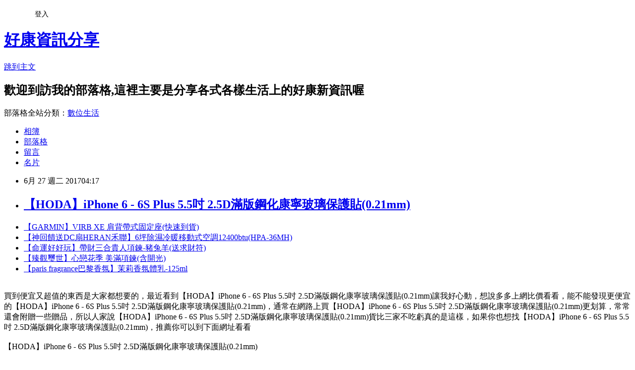

--- FILE ---
content_type: text/html; charset=utf-8
request_url: https://carolgaryelq.pixnet.net/blog/posts/12217229943
body_size: 71100
content:
<!DOCTYPE html><html lang="zh-TW"><head><meta charSet="utf-8"/><meta name="viewport" content="width=device-width, initial-scale=1"/><link rel="stylesheet" href="https://static.1px.tw/blog-next/_next/static/chunks/b1e52b495cc0137c.css" data-precedence="next"/><link rel="stylesheet" href="/fix.css?v=202601200142" type="text/css" data-precedence="medium"/><link rel="stylesheet" href="https://s3.1px.tw/blog/theme/choc/iframe-popup.css?v=202601200142" type="text/css" data-precedence="medium"/><link rel="stylesheet" href="https://s3.1px.tw/blog/theme/choc/plugins.min.css?v=202601200142" type="text/css" data-precedence="medium"/><link rel="stylesheet" href="https://s3.1px.tw/blog/theme/choc/openid-comment.css?v=202601200142" type="text/css" data-precedence="medium"/><link rel="stylesheet" href="https://s3.1px.tw/blog/theme/choc/style.min.css?v=202601200142" type="text/css" data-precedence="medium"/><link rel="stylesheet" href="https://s3.1px.tw/blog/theme/choc/main.min.css?v=202601200142" type="text/css" data-precedence="medium"/><link rel="stylesheet" href="https://pimg.1px.tw/carolgaryelq/assets/carolgaryelq.css?v=202601200142" type="text/css" data-precedence="medium"/><link rel="stylesheet" href="https://s3.1px.tw/blog/theme/choc/author-info.css?v=202601200142" type="text/css" data-precedence="medium"/><link rel="stylesheet" href="https://s3.1px.tw/blog/theme/choc/idlePop.min.css?v=202601200142" type="text/css" data-precedence="medium"/><link rel="preload" as="script" fetchPriority="low" href="https://static.1px.tw/blog-next/_next/static/chunks/94688e2baa9fea03.js"/><script src="https://static.1px.tw/blog-next/_next/static/chunks/41eaa5427c45ebcc.js" async=""></script><script src="https://static.1px.tw/blog-next/_next/static/chunks/e2c6231760bc85bd.js" async=""></script><script src="https://static.1px.tw/blog-next/_next/static/chunks/94bde6376cf279be.js" async=""></script><script src="https://static.1px.tw/blog-next/_next/static/chunks/426b9d9d938a9eb4.js" async=""></script><script src="https://static.1px.tw/blog-next/_next/static/chunks/turbopack-5021d21b4b170dda.js" async=""></script><script src="https://static.1px.tw/blog-next/_next/static/chunks/ff1a16fafef87110.js" async=""></script><script src="https://static.1px.tw/blog-next/_next/static/chunks/e308b2b9ce476a3e.js" async=""></script><script src="https://static.1px.tw/blog-next/_next/static/chunks/2bf79572a40338b7.js" async=""></script><script src="https://static.1px.tw/blog-next/_next/static/chunks/d3c6eed28c1dd8e2.js" async=""></script><script src="https://static.1px.tw/blog-next/_next/static/chunks/d4d39cfc2a072218.js" async=""></script><script src="https://static.1px.tw/blog-next/_next/static/chunks/6a5d72c05b9cd4ba.js" async=""></script><script src="https://static.1px.tw/blog-next/_next/static/chunks/8af6103cf1375f47.js" async=""></script><script src="https://static.1px.tw/blog-next/_next/static/chunks/60d08651d643cedc.js" async=""></script><script src="https://static.1px.tw/blog-next/_next/static/chunks/0ae21416dac1fa83.js" async=""></script><script src="https://static.1px.tw/blog-next/_next/static/chunks/6d1100e43ad18157.js" async=""></script><script src="https://static.1px.tw/blog-next/_next/static/chunks/87eeaf7a3b9005e8.js" async=""></script><script src="https://static.1px.tw/blog-next/_next/static/chunks/ed01c75076819ebd.js" async=""></script><script src="https://static.1px.tw/blog-next/_next/static/chunks/a4df8fc19a9a82e6.js" async=""></script><title>【HODA】iPhone 6 - 6S Plus 5.5吋 2.5D滿版鋼化康寧玻璃保護貼(0.21mm)</title><meta name="description" content="【GARMIN】VIRB XE 肩背帶式固定座(快速到貨)【神回饋送DC扇HERAN禾聯】6坪除濕冷暖移動式空調12400btu(HPA-36MH)【命運好好玩】帶財三合貴人項鍊-豬兔羊(送求財符)【臻觀璽世】心戀花季 美滿項鍊(含開光)【paris fragrance巴黎香氛】茉莉香氛體乳-125ml"/><meta name="author" content="好康資訊分享"/><meta name="google-adsense-platform-account" content="pub-2647689032095179"/><meta name="fb:app_id" content="101730233200171"/><link rel="canonical" href="https://carolgaryelq.pixnet.net/blog/posts/12217229943"/><meta property="og:title" content="【HODA】iPhone 6 - 6S Plus 5.5吋 2.5D滿版鋼化康寧玻璃保護貼(0.21mm)"/><meta property="og:description" content="【GARMIN】VIRB XE 肩背帶式固定座(快速到貨)【神回饋送DC扇HERAN禾聯】6坪除濕冷暖移動式空調12400btu(HPA-36MH)【命運好好玩】帶財三合貴人項鍊-豬兔羊(送求財符)【臻觀璽世】心戀花季 美滿項鍊(含開光)【paris fragrance巴黎香氛】茉莉香氛體乳-125ml"/><meta property="og:url" content="https://carolgaryelq.pixnet.net/blog/posts/12217229943"/><meta property="og:image" content="https://img3.momoshop.com.tw/expertimg/0003/819/298/HODA-0.21-ALL-1-2.jpg"/><meta property="og:type" content="article"/><meta name="twitter:card" content="summary_large_image"/><meta name="twitter:title" content="【HODA】iPhone 6 - 6S Plus 5.5吋 2.5D滿版鋼化康寧玻璃保護貼(0.21mm)"/><meta name="twitter:description" content="【GARMIN】VIRB XE 肩背帶式固定座(快速到貨)【神回饋送DC扇HERAN禾聯】6坪除濕冷暖移動式空調12400btu(HPA-36MH)【命運好好玩】帶財三合貴人項鍊-豬兔羊(送求財符)【臻觀璽世】心戀花季 美滿項鍊(含開光)【paris fragrance巴黎香氛】茉莉香氛體乳-125ml"/><meta name="twitter:image" content="https://img3.momoshop.com.tw/expertimg/0003/819/298/HODA-0.21-ALL-1-2.jpg"/><link rel="icon" href="/favicon.ico?favicon.a62c60e0.ico" sizes="32x32" type="image/x-icon"/><script src="https://static.1px.tw/blog-next/_next/static/chunks/a6dad97d9634a72d.js" noModule=""></script></head><body><!--$--><!--/$--><!--$?--><template id="B:0"></template><!--/$--><script>requestAnimationFrame(function(){$RT=performance.now()});</script><script src="https://static.1px.tw/blog-next/_next/static/chunks/94688e2baa9fea03.js" id="_R_" async=""></script><div hidden id="S:0"><script id="pixnet-vars">
        window.PIXNET = {
          post_id: "12217229943",
          name: "carolgaryelq",
          user_id: 0,
          blog_id: "5799710",
          display_ads: true,
          ad_options: {"chictrip":false}
        };
      </script><script type="text/javascript" src="https://code.jquery.com/jquery-latest.min.js"></script><script id="json-ld-article-script" type="application/ld+json">{"@context":"https:\u002F\u002Fschema.org","@type":"BlogPosting","isAccessibleForFree":true,"mainEntityOfPage":{"@type":"WebPage","@id":"https:\u002F\u002Fcarolgaryelq.pixnet.net\u002Fblog\u002Fposts\u002F12217229943"},"headline":"【HODA】iPhone 6 - 6S Plus 5.5吋 2.5D滿版鋼化康寧玻璃保護貼(0.21mm)","description":"\u003Cimg src='https:\u002F\u002Fimg3.momoshop.com.tw\u002Fexpertimg\u002F0003\u002F819\u002F298\u002FHODA-0.21-ALL-1-2.jpg' alt='' \u002F\u003E\u003Cbr \u002F\u003E\u003Cbr\u003E\u003Ca href=\"http:\u002F\u002Fblog.udn.com\u002Flamberrj2at\u002F105281625\" target=\"_blank\" style=\"text-decoration: none;\"\u003E【GARMIN】VIRB XE 肩背帶式固定座(快速到貨)\u003C\u002Fa\u003E\u003Ca href=\"http:\u002F\u002Flaa10halehqyh.pixnet.net\u002Fblog\u002Fpost\u002F318872428\" target=\"_blank\" style=\"text-decoration: none;\"\u003E【神回饋送DC扇HERAN禾聯】6坪除濕冷暖移動式空調12400btu(HPA-36MH)\u003C\u002Fa\u003E\u003Ca href=\"http:\u002F\u002Fblog.xuite.net\u002Fmatthes6w2e\u002Fblog\u002F515419458\" target=\"_blank\" style=\"text-decoration: none;\"\u003E【命運好好玩】帶財三合貴人項鍊-豬兔羊(送求財符)\u003C\u002Fa\u003E\u003Ca href=\"http:\u002F\u002Fjensenlenx33h.pixnet.net\u002Fblog\u002Fpost\u002F318872251\" target=\"_blank\" style=\"text-decoration: none;\"\u003E【臻觀璽世】心戀花季 美滿項鍊(含開光)\u003C\u002Fa\u003E\u003Ca href=\"http:\u002F\u002Fblog.udn.com\u002Fsteves14h54l5\u002F105281357\" target=\"_blank\" style=\"text-decoration: none;\"\u003E【paris fragrance巴黎香氛】茉莉香氛體乳-125ml\u003C\u002Fa\u003E\u003Cbr\u003E","articleBody":"\u003Cul\u003E\n\u003Cli\u003E\u003Ca href=\"http:\u002F\u002Fblog.udn.com\u002Flamberrj2at\u002F105281625\" target=\"_blank\" style=\"text-decoration: none;\"\u003E【GARMIN】VIRB XE 肩背帶式固定座(快速到貨)\u003C\u002Fa\u003E\u003C\u002Fli\u003E\u003Cli\u003E\u003Ca href=\"http:\u002F\u002Flaa10halehqyh.pixnet.net\u002Fblog\u002Fpost\u002F318872428\" target=\"_blank\" style=\"text-decoration: none;\"\u003E【神回饋送DC扇HERAN禾聯】6坪除濕冷暖移動式空調12400btu(HPA-36MH)\u003C\u002Fa\u003E\u003C\u002Fli\u003E\u003Cli\u003E\u003Ca href=\"http:\u002F\u002Fblog.xuite.net\u002Fmatthes6w2e\u002Fblog\u002F515419458\" target=\"_blank\" style=\"text-decoration: none;\"\u003E【命運好好玩】帶財三合貴人項鍊-豬兔羊(送求財符)\u003C\u002Fa\u003E\u003C\u002Fli\u003E\u003Cli\u003E\u003Ca href=\"http:\u002F\u002Fjensenlenx33h.pixnet.net\u002Fblog\u002Fpost\u002F318872251\" target=\"_blank\" style=\"text-decoration: none;\"\u003E【臻觀璽世】心戀花季 美滿項鍊(含開光)\u003C\u002Fa\u003E\u003C\u002Fli\u003E\u003Cli\u003E\u003Ca href=\"http:\u002F\u002Fblog.udn.com\u002Fsteves14h54l5\u002F105281357\" target=\"_blank\" style=\"text-decoration: none;\"\u003E【paris fragrance巴黎香氛】茉莉香氛體乳-125ml\u003C\u002Fa\u003E\u003C\u002Fli\u003E\n\u003C\u002Ful\u003E\n\u003Cbr\u002F\u003E\u003Cspan style=\"font-size: 14pt;\"\u003E買到便宜又超值的東西是大家都想要的，最近看到【HODA】iPhone 6 - 6S Plus 5.5吋 2.5D滿版鋼化康寧玻璃保護貼(0.21mm)讓我好心動，想說多多上網比價看看，能不能發現更便宜的【HODA】iPhone 6 - 6S Plus 5.5吋 2.5D滿版鋼化康寧玻璃保護貼(0.21mm)，通常在網路上買【HODA】iPhone 6 - 6S Plus 5.5吋 2.5D滿版鋼化康寧玻璃保護貼(0.21mm)更划算，常常還會附贈一些贈品，所以人家說【HODA】iPhone 6 - 6S Plus 5.5吋 2.5D滿版鋼化康寧玻璃保護貼(0.21mm)貨比三家不吃虧真的是這樣，如果你也想找【HODA】iPhone 6 - 6S Plus 5.5吋 2.5D滿版鋼化康寧玻璃保護貼(0.21mm)，推薦你可以到下面網址看看\u003C\u002Fspan\u003E\u003Cbr\u002F\u003E\u003Cbr\u002F\u003E【HODA】iPhone 6 - 6S Plus 5.5吋 2.5D滿版鋼化康寧玻璃保護貼(0.21mm)\u003Cbr\u002F\u003E\u003Cbr\u002F\u003E\u003Cinput type=\"button\" value=\"【HODA】iPhone 6 - 6S Plus 5.5吋 2.5D滿版鋼化康寧玻璃保護貼(0.21mm)\" onclick=\"location.href='https:\u002F\u002Fgoo.gl\u002FFb1aCk'; window.open('http:\u002F\u002Fwww.momoshop.com.tw\u002Fgoods\u002FGoodsDetail.jsp?i_code=3819298&memid=6000013232&cid=apuad&oid=1&osm=league','_blank'); \" style = \"background-color: transparent; border: 0; font-size: 20px;\" \u002F\u003E\u003Cbr\u002F\u003E\u003Cbr\u002F\u003E\u003Cinput type=\"image\" src=\"http:\u002F\u002Fimg1.momoshop.com.tw\u002Fgoodsimg\u002F0003\u002F819\u002F298\u002F3819298_R.jpg\" onclick=\"location.href='https:\u002F\u002Fgoo.gl\u002FFb1aCk'; window.open('http:\u002F\u002Fwww.momoshop.com.tw\u002Fgoods\u002FGoodsDetail.jsp?i_code=3819298&memid=6000013232&cid=apuad&oid=1&osm=league','_blank'); \" \u002F\u003E\u003Cbr\u002F\u003E\u003Cbr\u002F\u003E\u003Cb\u003E商品網址\u003C\u002Fb\u003E: \u003Cbr\u002F\u003E\u003Cbr\u002F\u003E\u003Cinput type=\"button\" value=\"馬上訂購\" onclick=\"location.href='https:\u002F\u002Fgoo.gl\u002FFb1aCk'; window.open('http:\u002F\u002Fwww.momoshop.com.tw\u002Fgoods\u002FGoodsDetail.jsp?i_code=3819298&memid=6000013232&cid=apuad&oid=1&osm=league','_blank'); \" style=\"width: 200px; height: 40px; font-size: 20px;\" \u002F\u003E\u003Cbr\u002F\u003E\u003Cbr\u002F\u003E\u003Cb\u003E商品訊息功能\u003C\u002Fb\u003E: \u003Cul\u003E\u003Cbr\u002F\u003E\u003Cbr\u002F\u003E          \u003Cli\u003E\u003Ca href='\u002Fmypage\u002FMemberCenter.jsp?func=36' target='_blank'\u003E品號：3819298\u003C\u002Fli\u003E\u003Cbr\u002F\u003E\u003Cbr\u002F\u003E          \u003Cbr\u002F\u003E\u003Cbr\u002F\u003E          \u003Cli\u003E質感透亮細緻，360度完全包覆\u003C\u002Fli\u003E\u003Cli\u003E滿版康寧玻璃貼不厚重 \u003C\u002Fli\u003E\u003Cli\u003E孔位邊緣不易入塵\u003C\u002Fli\u003E\u003Cbr\u002F\u003E\u003Cbr\u002F\u003E        \u003C\u002Ful\u003E\u003Cbr\u002F\u003E\u003Cbr\u002F\u003E\u003Cb\u003E商品訊息描述\u003C\u002Fb\u003E: \u003Cbr\u002F\u003E\u003Cbr\u002F\u003E\u003Cimg src='https:\u002F\u002Fimg3.momoshop.com.tw\u002Fexpertimg\u002F0003\u002F819\u002F298\u002FHODA-0.21-ALL-1-2.jpg' alt='' \u002F\u003E\u003Cbr\u002F\u003E\u003Cbr\u002F\u003E \u003Cimg src='https:\u002F\u002Fimg3.momoshop.com.tw\u002Fexpertimg\u002F0003\u002F819\u002F298\u002FHODA-0.21-ALL-2.jpg' alt='' \u002F\u003E\u003Cbr\u002F\u003E\u003Cbr\u002F\u003E \u003Cimg src='https:\u002F\u002Fimg3.momoshop.com.tw\u002Fexpertimg\u002F0003\u002F819\u002F298\u002FHODA-0.21-ALL-3.jpg' alt='' \u002F\u003E\u003Cbr\u002F\u003E\u003Cbr\u002F\u003E \u003Cimg src='https:\u002F\u002Fimg3.momoshop.com.tw\u002Fexpertimg\u002F0003\u002F819\u002F298\u002FHODA-0.21-ALL-4.jpg' alt='' \u002F\u003E\u003Cbr\u002F\u003E\u003Cbr\u002F\u003E \u003Cimg src='https:\u002F\u002Fimg3.momoshop.com.tw\u002Fexpertimg\u002F0003\u002F819\u002F298\u002FHODA-0.21-ALL-5.jpg' alt='' \u002F\u003E\u003Cbr\u002F\u003E\u003Cbr\u002F\u003E\u003Cb\u003E商品訊息簡述\u003C\u002Fb\u003E: \u003Cbr\u002F\u003E\u003Cbr\u002F\u003E        \u003Cbr\u002F\u003E\u003Cbr\u002F\u003E        \u003Cbr\u002F\u003E\u003Cbr\u002F\u003E        \u003Cbr\u002F\u003E\u003Cbr\u002F\u003E        \u003Cbr\u002F\u003E\u003Cbr\u002F\u003E        \u003Cp style='color:#333333; font-size:15px;'\u003E品牌：HODA\n\u003Cbr\u002F\u003E型號：Apple iPhone 6 Plus \u002F 6S Plus 5.5吋\n\u003Cbr\u002F\u003E內容物： 鋼化玻璃保護貼、輔助安裝工具組\n\u003Cbr\u002F\u003E※以上隨機標準配備以實際出貨為主，原廠保留變更之權利，若有變更\u003Ca href=\"http:\u002F\u002Fbank.freefen.com\u002F\"\u003E農會貸款率利\u003C\u002Fa\u003E恕不另通知\u003Cbr\u002F\u003E\u003Cbr\u002F\u003E        \u003C!-- 保固期 --\u003E\u003Cbr\u002F\u003E\u003Cbr\u002F\u003E        \u003Cbr\u002F\u003E\u003Cbr\u002F\u003E       \u003Ca href=\"http:\u002F\u002Fenglish.freefen.com\u002F\"\u003E有效學英文的方法\u003C\u002Fa\u003E \u003Ctable class='warrantyTable' width='100%' border='0' cellpadding='0' cellspacing='0'\u003E\u003Cbr\u002F\u003E\u003Cbr\u002F\u003E          \u003Ctr\u003E\u003Cbr\u002F\u003E\u003Cbr\u002F\u003E            \u003Cth\u003E保固期\u003C\u002Fth\u003E\u003Cbr\u002F\u003E\u003Cbr\u002F\u003E            \u003Ctd\u003E\u003Cbr\u002F\u003E\u003Cbr\u002F\u003E              \u003Ch3\u003E\u003Cb\u003E7\u003C\u002Fb\u003E天保固期\u003C\u002Fh3\u003E一經拆封使用，除新品瑕疵外恕不接受退、換貨\u003Cbr\u002F\u003E\u003Cbr\u002F\u003E            \u003C\u002Ftd\u003E\u003Cbr\u002F\u003E\u003Cbr\u002F\u003E          \u003C\u002Ftr\u003E\u003Cbr\u002F\u003E\u003Cbr\u002F\u003E        \u003C\u002Ftable\u003E\u003Cbr\u002F\u003E\u003Cbr\u002F\u003E        \u003Cbr\u002F\u003E\u003Cbr\u002F\u003E        \u003Cbr\u002F\u003E\u003Cbr\u002F\u003E\u003Cinput type=\"button\" value=\"【HODA】iPhone 6 - 6S Plus 5.5吋 2.5D滿版鋼化康寧玻璃保護貼(0.21mm)\" onclick=\"location.href='https:\u002F\u002Fgoo.gl\u002FFb1aCk'; window.open('http:\u002F\u002Fwww.momoshop.com.tw\u002Fgoods\u002FGoodsDetail.jsp?i_code=3819298&memid=6000013232&cid=apuad&oid=1&osm=league','_blank'); \" style = \"background-color: transparent; border: 0; font-size: 20px;\" \u002F\u003E\u003Cbr\u002F\u003E\u003Cbr\u002F\u003E\u003Cinput type=\"button\" value=\"馬上訂購\" onclick=\"location.href='https:\u002F\u002Fgoo.gl\u002FFb1aCk'; window.open('http:\u002F\u002Fwww.momoshop.com.tw\u002Fgoods\u002FGoodsDetail.jsp?i_code=3819298&memid=6000013232&cid=apuad&oid=1&osm=league','_blank'); \" style=\"width: 200px; height: 40px; font-size: 20px;\" \u002F\u003E\u003Cbr\u002F\u003E\u003Cbr\u002F\u003E\u003Cspan style=\"font-size: 14pt;\"\u003E【HODA】iPhone 6 - 6S Plus 5.5吋 2.5D滿版鋼化康寧玻璃保護貼(0.21mm)評價,【HODA】iPhone 6 - 6S Plus 5.5吋 2.5D滿版鋼化康寧玻璃保護貼(0.21mm)哪裡買,【HODA】iPhone 6 - 6S Plus 5.5吋 2.5D滿版鋼化康寧玻璃保護貼(0.21mm)評比,【HODA】iPhone 6 - 6S Plus 5.5吋 2.5D滿版鋼化康寧玻璃保護貼(0.21mm)推薦2017,【HODA】iPhone 6 - 6S Plus 5.5吋 2.5D滿版鋼化康寧玻璃保護貼(0.21mm)價格,【HODA】iPhone 6 - 6S Plus 5.5吋 2.5D滿版鋼化康寧玻璃保護貼(0.21mm)特賣會,【HODA】iPhone 6 - 6S Plus 5.5吋 2.5D滿版鋼化康寧玻璃保護貼(0.21mm)好用嗎,【HODA】iPhone 6 - 6S Plus 5.5吋 2.5D滿版鋼化康寧玻璃保護貼(0.21mm)好吃嗎,【HODA】iPhone 6 - 6S Plus 5.5吋 2.5D滿版鋼化康寧玻璃保護貼(0.21mm)推薦\u003C\u002Fspan\u003E\u003Cbr\u002F\u003E\u003Cbr\u002F\u003E \u003Ca href=\"http:\u002F\u002Fbank.freefen.com\u002F\"\u003E房貸試算 第一銀行\u003C\u002Fa\u003E\u003Cbr\u002F\u003E\u003Cbr\u002F\u003E 中國國民黨文傳會副主委洪孟楷今（2）日批評，總統蔡英文上任不到1年，「除弊興利」的政策還未看到，就做了不少「自打嘴巴」的事。其中，考試院、監察院在民進黨在野時遭批評得一文不值，如今卻把委員「提足提滿」；他痛批，如此自打嘴巴的做法，根本價值觀錯亂。\u003Cbr\u002F\u003E\u003Cbr\u002F\u003E洪孟楷指出，2013年綠營說支持廢除監察院，並且要先凍結相關預算；2015年6月，民進黨更主張將監察院、考試院全數廢除，宣稱監察院及考試院分別剝奪了行政院人事權和立法院調查權，實際的運作也無具體貢獻。而在去年4月，台南市長賴清德遭被彈劾後也曾大喊「監察院早該廢了」但蔡政府取得政權後，「就又換個嘴臉，民進黨，到底有沒有中心思想？」\u003Cbr\u002F\u003E\u003Cbr\u002F\u003E洪孟楷接著說，蔡總統去年10月起展開「審監小組」補提名，原以為能提出讓社會大眾耳目一新的名單，沒想到洋洋灑灑11人，幾乎都是長期意識形態相結合的綠營人士。\u003Cbr\u002F\u003E\u003Cbr\u002F\u003E洪孟楷質疑，蔡總統在監委提名上沒有負責任心，先前已遭外界諷「酬庸」一詞，今日一看，更是「扁系人馬班師回朝」，蔡總統為挽救下滑的民調，就往基本教義派靠攏，從上周操弄二二八議題、本周監委名單，更是看見蔡總統逐漸越做越小，根本在同溫層內取暖。\u003Cbr\u002F\u003E\u003Cbr\u002F\u003E洪孟楷強調，考試院、監察院長久以來都是民進黨揚言要廢除的機關，卻在重新執政及掌握國會多數席次後，「說一套做一套」，「持續補滿、持續酬庸」，沒有中心思想的政黨，必將遭受民眾的唾棄。\u003Cbr\u002F\u003E\u003Cbr\u002F\u003E  \u003Cbr\u002F\u003E\u003Cbr\u002F\u003E                    \u003Cbr\u002F\u003E\u003Cbr\u002F\u003E                    \u003Cbr\u002F\u003E\u003Cbr\u002F\u003E(adsbygoogle = window.adsbygoogle || []).push({});\u003Cbr\u002F\u003E\u003Cbr\u002F\u003E--\u003E\u003Cbr\u002F\u003E\u003Cbr\u002F\u003E                    \u003Cbr\u002F\u003E\u003Cbr\u002F\u003E你是我的小呀～小蘋果《唯舞獨尊3》粉墨登場\u003Cbr\u002F\u003E\u003Cbr\u002F\u003E＃「筷子兄弟」即將進軍《唯舞獨尊3》囉！\u003Cbr\u002F\u003E\u003Cbr\u002F\u003E「你是我的小呀小蘋果，怎麼愛你都不嫌多...」，一首讓人過耳不忘的復古電音神曲「小蘋果」，即將在4\u002F30《唯舞獨尊3》版本更新中與大家見面了！遊戲中玩家可邊享受這首膾炙人口的歌，一邊指上跳舞拼高分，讓您總是走在流行的最前端，是不是很想上線與朋友來上一首呢？此次也將同步上架信「傻瓜的冒險」、「如果你還在就好了」，共三首新歌喔。\u003Cbr\u002F\u003E\u003Cbr\u002F\u003E筷子兄弟的小蘋果來囉！\u003Cbr\u002F\u003E\u003Cbr\u002F\u003E為了歡迎「小蘋果」的加入，遊戲中也更新了本期的明星任務，改由主唱「筷子兄弟」來擔任主打星。玩家只要依照任務指示集滿任務道具，就可以跟NPC換取「小蘋果」的特殊稱號唷，讓我們一起來「點亮我的生命的火，火火火火」。\u003Cbr\u002F\u003E\u003Cbr\u002F\u003E讓我們一起來跳個小蘋果吧\u003Cbr\u002F\u003E\u003Cbr\u002F\u003E＃幫你守護真愛的神祕尾獸\u003Cbr\u002F\u003E\u003Cbr\u002F\u003E《唯舞獨尊3》在這次改版也有推出新服飾「守護真愛九尾狐」套裝與背飾，讓你搖身變成超吸晴的九尾人氣王，勁歌熱舞時成為大家矚目的焦點。另外，遊戲中收集到一整套的「守護真愛九尾狐」套裝話，還可享受『套裝飛行』功能唷！快點穿上你的九尾狐套裝，守護遊戲中的真愛吧。\u003Cbr\u002F\u003E\u003Cbr\u002F\u003E守護真愛九尾狐的男、女套裝首次曝光\u003Cbr\u002F\u003E\u003Cbr\u002F\u003E守護真愛九尾狐的背飾，超級吸晴的唷\u003Cbr\u002F\u003E\u003Cbr\u002F\u003E?《唯舞獨尊3》官網：\u003Cbr\u002F\u003E\u003Cbr\u002F\u003E?《唯舞獨尊3》粉絲團：\u003Cbr\u002F\u003E\u003Cbr\u002F\u003E                    \u003Cbr\u002F\u003E\u003Cbr\u002F\u003E                    \u003Cbr\u002F\u003E\u003Cbr\u002F\u003E                    《NiceGame》遊戲中心 營運團隊 敬上 \u003Cbr\u002F\u003E\u003Cbr\u002F\u003E                    2015-04-29\u003Cbr\u002F\u003E\u003Cbr\u002F\u003E                \u003Cbr\u002F\u003E\u003Cbr\u002F\u003E                    \u003Cbr\u002F\u003E\u003Cbr\u002F\u003E                    \u003Cbr\u002F\u003E\u003Cbr\u002F\u003E活動期間（2月13日~28日），每累積儲值100台幣，即可獲得一次轉盤抽獎機會，多儲多得!!如儲值1000台幣可獲得10次抽獎機會，海量獎勵等你拿喔^^\u003Cbr\u002F\u003E\u003Cbr\u002F\u003E好遊戲不囉嗦\u003Ca href=\"http:\u002F\u002Fbank.freefen.com\u002F\"\u003E土地銀行小額信貸\u003C\u002Fa\u003E！點我直接玩！                    \u003Cbr\u002F\u003E\u003Cbr\u002F\u003E                    \u003Cbr\u002F\u003E\u003Cbr\u002F\u003E                  \u003Ca href=\"http:\u002F\u002Fcard.freefen.com\u002F\"\u003E2017信用卡繳房屋稅免手續費\u003C\u002Fa\u003E  《NiceGame》遊戲中心 營運團隊 敬上 \u003Cbr\u002F\u003E\u003Cbr\u002F\u003E                    2015-02-13\u003Cbr\u002F\u003E\u003Cbr\u002F\u003E                \u003Cp\u003E\u003Ca href=\"http:\u002F\u002Fvbtrax.com\u002Ftrack\u002Fclicks\u002F3350\u002Fc627c2ba9a0024d6fb9cbd2e8d2b891473624ccb77eef0ab416db1066204?subid_1=vmdk\" target=\"_blank\"\u003E\u003Cimg alt=\"\" src=\"https:\u002F\u002Fc1.staticflickr.com\u002F3\u002F2875\u002F33694079330_ec06b763f2_o.png\" \u002F\u003E\u003C\u002Fa\u003E\u003C\u002Fp\u003E\n\n\n\u003Ctable style=\"width: 712px; height: 3483px;\" border=\"5\" frame=\"box\" cellspacing=\"2\" cellpadding=\"5\"\u003E\n\u003Ctbody\u003E\n\u003Ctr\u003E\n\u003Ctd style=\"text-align: center;\" colspan=\"3\"\u003E\n\u003Cp\u003E\u003Cspan style=\"font-family: 微軟正黑體;\"\u003E&nbsp;\u003C\u002Fspan\u003E\u003C\u002Fp\u003E\n\u003Cp\u003E\u003Cspan style=\"color: #ff0000; font-family: 微軟正黑體; font-size: 18pt;\"\u003E\u003Cstrong\u003E大型網路購物平台／比價\u003Cbr \u002F\u003E\u003C\u002Fstrong\u003E\u003C\u002Fspan\u003E\u003C\u002Fp\u003E\n\u003Cp\u003E\u003Cspan style=\"font-family: 微軟正黑體;\"\u003E&nbsp;\u003C\u002Fspan\u003E\u003C\u002Fp\u003E\n\u003C\u002Ftd\u003E\n\u003C\u002Ftr\u003E\n\u003Ctr\u003E\n\u003Ctd\u003E\u003Cspan style=\"font-family: 微軟正黑體;\"\u003E\u003Ca href=\"http:\u002F\u002Fgreenmall.info\u002Fredirect.php?k=b24f864e179799e622ab64490adcc466&amp;uid1=vmdk&amp;uid2=&amp;uid3=&amp;uid4=&amp;uid5=\" target=\"_blank\"\u003E\u003Cimg style=\"display: block; margin-left: auto; margin-right: auto;\" src=\"https:\u002F\u002Fc2.staticflickr.com\u002F4\u002F3935\u002F33557252465_c2b3065f79_o.jpg\" alt=\"\" \u002F\u003E\u003C\u002Fa\u003E\u003C\u002Fspan\u003E\u003C\u002Ftd\u003E\n\u003Ctd style=\"text-align: center;\"\u003E\u003Cspan style=\"font-family: 微軟正黑體;\"\u003E\u003Cspan style=\"color: #0000ff;\"\u003E\u003Ca href=\"http:\u002F\u002Fgreenmall.info\u002Fredirect.php?k=b24f864e179799e622ab64490adcc466&amp;uid1=vmdk&amp;uid2=&amp;uid3=&amp;uid4=&amp;uid5=\" target=\"_blank\"\u003E\u003Cspan style=\"color: #0000ff;\"\u003E\u003Cstrong\u003E\u003Cspan style=\"text-decoration: underline;\"\u003E\u003Cspan style=\"font-size: 14pt;\"\u003EMOMO購物網\u003C\u002Fspan\u003E\u003C\u002Fspan\u003E\u003C\u002Fstrong\u003E\u003C\u002Fspan\u003E\u003C\u002Fa\u003E\u003C\u002Fspan\u003E&nbsp;\u003C\u002Fspan\u003E\u003C\u002Ftd\u003E\n\u003Ctd rowspan=\"5\"\u003E\n\u003Cp\u003E\u003Cspan style=\"font-family: 微軟正黑體; font-size: 12pt;\"\u003E\u003Cspan style=\"color: #000000;\"\u003E這些都是同樣性質的\u003C\u002Fspan\u003E\u003Cstrong\u003E\u003Cspan style=\"color: #ff6600;\"\u003E大型購物網站\u003C\u002Fspan\u003E\u003C\u002Fstrong\u003E\u003C\u002Fspan\u003E\u003C\u002Fp\u003E\n\u003Cp\u003E\u003Cspan style=\"font-family: 微軟正黑體; font-size: 12pt; color: #000000;\"\u003E如果有想要買的東西，可以先互相比較一下價格\u003C\u002Fspan\u003E\u003C\u002Fp\u003E\n\u003Cp\u003E\u003Cspan style=\"font-family: 微軟正黑體; font-size: 12pt;\"\u003E\u003Cspan style=\"color: #000000;\"\u003E再挑選出\u003C\u002Fspan\u003E\u003Cspan style=\"color: #ff0000;\"\u003E\u003Cstrong\u003E最多優惠\u003C\u002Fstrong\u003E\u003C\u002Fspan\u003E，\u003Cspan style=\"color: #ff0000;\"\u003E\u003Cstrong\u003E省最多錢\u003C\u002Fstrong\u003E\u003C\u002Fspan\u003E\u003Cspan style=\"color: #000000;\"\u003E的方案來購買\u003C\u002Fspan\u003E\u003C\u002Fspan\u003E\u003C\u002Fp\u003E\n\u003Cp\u003E\u003Cspan style=\"font-family: 微軟正黑體; font-size: 12pt;\"\u003E\u003Cspan style=\"color: #000000;\"\u003E像有時候某些網站都會有\u003C\u002Fspan\u003E\u003Cspan style=\"font-size: 14pt;\"\u003E\u003Cstrong\u003E\u003Cspan style=\"color: #ff00ff;\"\u003E送折價券\u003C\u002Fspan\u003E\u003C\u002Fstrong\u003E\u003C\u002Fspan\u003E\u003Cspan style=\"color: #000000;\"\u003E可以抵用的活動\u003C\u002Fspan\u003E\u003C\u002Fspan\u003E\u003C\u002Fp\u003E\n\u003Cp\u003E\u003Cspan style=\"font-family: 微軟正黑體; font-size: 12pt; color: #000000;\"\u003E這樣就可以幫你省下不少錢喔！\u003C\u002Fspan\u003E\u003C\u002Fp\u003E\n\u003C\u002Ftd\u003E\n\u003C\u002Ftr\u003E\n\u003Ctr\u003E\n\u003Ctd\u003E\u003Cspan style=\"font-family: 微軟正黑體;\"\u003E\u003Ca href=\"http:\u002F\u002Fvbtrax.com\u002Ftrack\u002Fclicks\u002F3316\u002Fc627c2bb9d0627def99cbd2e8d2b891473624ccb77eef0ab416db1066602?subid_1=vmdk\" target=\"_blank\"\u003E\u003Cimg style=\"display: block; margin-left: auto; margin-right: auto;\" src=\"https:\u002F\u002Fc1.staticflickr.com\u002F3\u002F2853\u002F33557252805_c790abfed6_o.jpg\" alt=\"\" \u002F\u003E\u003C\u002Fa\u003E\u003C\u002Fspan\u003E\u003C\u002Ftd\u003E\n\u003Ctd style=\"text-align: center;\"\u003E\u003Cspan style=\"font-family: 微軟正黑體;\"\u003E&nbsp;\u003Cspan style=\"color: #0000ff;\"\u003E\u003Ca href=\"http:\u002F\u002Fvbtrax.com\u002Ftrack\u002Fclicks\u002F3316\u002Fc627c2bb9d0627def99cbd2e8d2b891473624ccb77eef0ab416db1066602?subid_1=vmdk\" target=\"_blank\"\u003E\u003Cspan style=\"text-decoration: underline; color: #0000ff;\"\u003E\u003Cstrong\u003E\u003Cspan style=\"font-size: 14pt;\"\u003E日本樂天市場\u003C\u002Fspan\u003E\u003C\u002Fstrong\u003E\u003C\u002Fspan\u003E\u003C\u002Fa\u003E\u003C\u002Fspan\u003E\u003C\u002Fspan\u003E\u003C\u002Ftd\u003E\n\u003C\u002Ftr\u003E\n\u003Ctr\u003E\n\u003Ctd\u003E\u003Cspan style=\"font-family: 微軟正黑體;\"\u003E\u003Ca href=\"http:\u002F\u002Fwhitehippo.net\u002Fredirect.php?k=3f0a7bea03e9496b58cfda62df9a2f27&amp;uid1=vmdk&amp;uid2=&amp;uid3=&amp;uid4=&amp;uid5=\" target=\"_blank\"\u003E\u003Cimg style=\"display: block; margin-left: auto; margin-right: auto;\" src=\"https:\u002F\u002Fc2.staticflickr.com\u002F4\u002F3734\u002F33557252325_61ba67c66e_o.jpg\" alt=\"\" \u002F\u003E\u003C\u002Fa\u003E\u003C\u002Fspan\u003E\u003C\u002Ftd\u003E\n\u003Ctd style=\"text-align: center;\"\u003E\u003Cspan style=\"font-family: 微軟正黑體;\"\u003E\u003Ca href=\"http:\u002F\u002Fwhitehippo.net\u002Fredirect.php?k=3f0a7bea03e9496b58cfda62df9a2f27&amp;uid1=vmdk&amp;uid2=&amp;uid3=&amp;uid4=&amp;uid5=\" target=\"_blank\"\u003E\u003Cspan style=\"text-decoration: underline; font-size: 14pt; color: #0000ff;\"\u003E\u003Cstrong\u003E台灣樂天市場\u003C\u002Fstrong\u003E\u003C\u002Fspan\u003E\u003C\u002Fa\u003E\u003C\u002Fspan\u003E\u003C\u002Ftd\u003E\n\u003C\u002Ftr\u003E\n\u003Ctr\u003E\n\u003Ctd\u003E\u003Cspan style=\"font-family: 微軟正黑體;\"\u003E\u003Ca href=\"http:\u002F\u002Fvbtrax.com\u002Ftrack\u002Fclicks\u002F2313\u002Fc627c2bc910123d7fb9cbd2e8d2b891473624ccb77eef0ab416db0066607?subid_1=vmdk\" target=\"_blank\"\u003E\u003Cimg style=\"display: block; margin-left: auto; margin-right: auto;\" src=\"https:\u002F\u002Fc2.staticflickr.com\u002F4\u002F3941\u002F33557253215_081a252b05_o.gif\" alt=\"\" \u002F\u003E\u003C\u002Fa\u003E\u003C\u002Fspan\u003E\u003C\u002Ftd\u003E\n\u003Ctd style=\"text-align: center;\"\u003E\u003Cspan style=\"font-family: 微軟正黑體;\"\u003E\u003Ca href=\"http:\u002F\u002Fvbtrax.com\u002Ftrack\u002Fclicks\u002F2313\u002Fc627c2bc910123d7fb9cbd2e8d2b891473624ccb77eef0ab416db0066607?subid_1=vmdk\" target=\"_blank\"\u003E\u003Cstrong\u003E\u003Cspan style=\"text-decoration: underline;\"\u003E\u003Cspan style=\"font-size: 14pt; color: #0000ff; text-decoration: underline;\"\u003E東森購物網\u003C\u002Fspan\u003E\u003C\u002Fspan\u003E\u003C\u002Fstrong\u003E\u003C\u002Fa\u003E\u003C\u002Fspan\u003E\u003C\u002Ftd\u003E\n\u003C\u002Ftr\u003E\n\u003Ctr\u003E\n\u003Ctd\u003E\u003Cspan style=\"font-family: 微軟正黑體;\"\u003E\u003Ca href=\"http:\u002F\u002Fvbtrax.com\u002Ftrack\u002Fclicks\u002F1615\u002Fc627c2bc990726daf89cbd2e8d2b891473624ccb77eef0ab416db3036601?subid_1=vmdk\" target=\"_blank\"\u003E\u003Cimg style=\"display: block; margin-left: auto; margin-right: auto;\" src=\"https:\u002F\u002Fc2.staticflickr.com\u002F4\u002F3837\u002F33557252045_074c0ae22c_o.jpg\" alt=\"\" \u002F\u003E\u003C\u002Fa\u003E\u003C\u002Fspan\u003E\u003C\u002Ftd\u003E\n\u003Ctd style=\"text-align: center;\"\u003E\u003Cspan style=\"font-family: 微軟正黑體;\"\u003E&nbsp;\u003Ca href=\"http:\u002F\u002Fvbtrax.com\u002Ftrack\u002Fclicks\u002F1615\u002Fc627c2bc990726daf89cbd2e8d2b891473624ccb77eef0ab416db3036601?subid_1=vmdk\" target=\"_blank\"\u003E\u003Cspan style=\"font-size: 14pt; color: #0000ff;\"\u003E\u003Cstrong\u003E\u003Cspan style=\"text-decoration: underline;\"\u003E森森購物網\u003C\u002Fspan\u003E\u003C\u002Fstrong\u003E\u003C\u002Fspan\u003E\u003C\u002Fa\u003E\u003C\u002Fspan\u003E\u003C\u002Ftd\u003E\n\u003C\u002Ftr\u003E\n\u003Ctr\u003E\n\u003Ctd style=\"text-align: center;\" colspan=\"3\"\u003E\n\u003Cp style=\"text-align: center;\"\u003E\u003Cspan style=\"font-family: 微軟正黑體;\"\u003E&nbsp;\u003C\u002Fspan\u003E\u003C\u002Fp\u003E\n\u003Cp style=\"text-align: center;\"\u003E\u003Cspan style=\"color: #ff0000; font-family: 微軟正黑體; font-size: 18pt;\"\u003E\u003Cstrong\u003E旅遊訂房-找最低價／酒店．民宿．機票．交通．行程\u003Cbr \u002F\u003E\u003C\u002Fstrong\u003E\u003C\u002Fspan\u003E\u003C\u002Fp\u003E\n\u003Cp style=\"text-align: center;\"\u003E\u003Cspan style=\"font-family: 微軟正黑體;\"\u003E&nbsp;\u003C\u002Fspan\u003E\u003C\u002Fp\u003E\n\u003C\u002Ftd\u003E\n\u003C\u002Ftr\u003E\n\u003Ctr\u003E\n\u003Ctd\u003E\u003Cspan style=\"font-family: 微軟正黑體;\"\u003E\u003Ca href=\"http:\u002F\u002Fvbtrax.com\u002Ftrack\u002Fclicks\u002F3408\u002Fc627c2ba900528d9ff9cbd2e8d2b891473624ccb77eef0ab416db101670c?subid_1=vmdk\" target=\"_blank\"\u003E\u003Cimg style=\"display: block; margin-left: auto; margin-right: auto;\" src=\"https:\u002F\u002Fc1.staticflickr.com\u002F3\u002F2844\u002F33400785312_92a5375741_o.jpg\" alt=\"\" \u002F\u003E\u003C\u002Fa\u003E\u003C\u002Fspan\u003E\u003C\u002Ftd\u003E\n\u003Ctd style=\"text-align: center;\"\u003E\u003Cspan style=\"font-family: 微軟正黑體;\"\u003E\u003Ca href=\"http:\u002F\u002Fvbtrax.com\u002Ftrack\u002Fclicks\u002F3408\u002Fc627c2ba900528d9ff9cbd2e8d2b891473624ccb77eef0ab416db101670c?subid_1=vmdk\" target=\"_blank\"\u003E\u003Cspan style=\"text-decoration: underline; color: #0000ff;\"\u003E\u003Cstrong\u003E\u003Cspan style=\"font-size: 14pt;\"\u003EAgoda訂房網\u003C\u002Fspan\u003E\u003C\u002Fstrong\u003E\u003C\u002Fspan\u003E\u003C\u002Fa\u003E\u003C\u002Fspan\u003E\u003C\u002Ftd\u003E\n\u003Ctd rowspan=\"5\"\u003E\n\u003Cp\u003E\u003Cspan style=\"font-size: 12pt; font-family: 微軟正黑體; color: #000000;\"\u003E提供各國各種語言選擇介面\u003C\u002Fspan\u003E\u003C\u002Fp\u003E\n\u003Cp\u003E\u003Cspan style=\"font-size: 12pt; font-family: 微軟正黑體; color: #000000;\"\u003E帶給您數以萬計的飯店訂房選擇\u003C\u002Fspan\u003E\u003C\u002Fp\u003E\n\u003Cp\u003E\u003Cspan style=\"font-size: 12pt; font-family: 微軟正黑體; color: #000000;\"\u003E每一份住宿評鑑都是由旅客於結束旅程後遞交\u003C\u002Fspan\u003E\u003C\u002Fp\u003E\n\u003Cp\u003E\u003Cspan style=\"font-size: 12pt; font-family: 微軟正黑體; color: #000000;\"\u003E百分之百真實可靠\u003C\u002Fspan\u003E\u003C\u002Fp\u003E\n\u003Cp\u003E\u003Cspan style=\"font-family: 微軟正黑體; color: #000000;\"\u003E&nbsp;\u003C\u002Fspan\u003E\u003C\u002Fp\u003E\n\u003Cp\u003E\u003Cspan style=\"font-size: 12pt; font-family: 微軟正黑體; color: #000000;\"\u003E\u003Cspan style=\"font-size: 12pt;\"\u003E提供當地交通與通訊(機場接送\u002F包車\u002F當地交通?\u002FWifi等)\u003C\u002Fspan\u003E\u003C\u002Fspan\u003E\u003C\u002Fp\u003E\n\u003Cp\u003E\u003Cspan style=\"font-size: 12pt; font-family: 微軟正黑體; color: #000000;\"\u003E\u003Cspan style=\"font-size: 12pt;\"\u003E一日遊\u002F半日遊，活動與體驗，美食饗宴\u003C\u002Fspan\u003E\u003C\u002Fspan\u003E\u003C\u002Fp\u003E\n\u003Cp\u003E\u003Cspan style=\"font-size: 12pt; font-family: 微軟正黑體; color: #000000;\"\u003E\u003Cspan style=\"font-size: 12pt;\"\u003E鐵路周遊券，台鐵高鐵乘車券，景點門票等商品\u003C\u002Fspan\u003E\u003C\u002Fspan\u003E\u003C\u002Fp\u003E\n\u003C\u002Ftd\u003E\n\u003C\u002Ftr\u003E\n\u003Ctr\u003E\n\u003Ctd\u003E\u003Cspan style=\"font-family: 微軟正黑體;\"\u003E\u003Ca href=\"http:\u002F\u002Fproduct.mobchannels.com\u002Fredirect.php?k=859be122cfea283cfef52f411d2e273c&amp;uid1=vmdk&amp;uid2=&amp;uid3=&amp;uid4=&amp;uid5=\" target=\"_blank\"\u003E\u003Cimg style=\"display: block; margin-left: auto; margin-right: auto;\" src=\"https:\u002F\u002Fc1.staticflickr.com\u002F3\u002F2921\u002F33557253005_5a32cfefef_o.gif\" alt=\"\" \u002F\u003E\u003C\u002Fa\u003E\u003C\u002Fspan\u003E\u003C\u002Ftd\u003E\n\u003Ctd style=\"text-align: center;\"\u003E\u003Cspan style=\"font-family: 微軟正黑體;\"\u003E\u003Ca href=\"http:\u002F\u002Fproduct.mobchannels.com\u002Fredirect.php?k=859be122cfea283cfef52f411d2e273c&amp;uid1=vmdk&amp;uid2=&amp;uid3=&amp;uid4=&amp;uid5=\" target=\"_blank\"\u003E\u003Cspan style=\"text-decoration: underline; color: #0000ff;\"\u003E\u003Cstrong\u003E\u003Cspan style=\"font-size: 14pt;\"\u003EHotels.com\u003C\u002Fspan\u003E\u003C\u002Fstrong\u003E\u003C\u002Fspan\u003E\u003C\u002Fa\u003E\u003C\u002Fspan\u003E\u003C\u002Ftd\u003E\n\u003C\u002Ftr\u003E\n\u003Ctr\u003E\n\u003Ctd\u003E\u003Cspan style=\"font-family: 微軟正黑體;\"\u003E\u003Ca href=\"http:\u002F\u002Fvbtrax.com\u002Ftrack\u002Fclicks\u002F1006\u002Fc627c2bc9b0129dcefcda67f8835ce13286e4fcb76fbb9b20a61b20561?subid_1=vmdk\" target=\"_blank\"\u003E\u003Cimg style=\"display: block; margin-left: auto; margin-right: auto;\" src=\"https:\u002F\u002Fc2.staticflickr.com\u002F4\u002F3827\u002F33557253095_3d1fe87410_o.jpg\" alt=\"\" \u002F\u003E\u003C\u002Fa\u003E\u003C\u002Fspan\u003E\u003C\u002Ftd\u003E\n\u003Ctd style=\"text-align: center;\"\u003E\u003Cspan style=\"font-family: 微軟正黑體;\"\u003E\u003Ca href=\"http:\u002F\u002Fvbtrax.com\u002Ftrack\u002Fclicks\u002F1006\u002Fc627c2bc9b0129dcefcda67f8835ce13286e4fcb76fbb9b20a61b20561?subid_1=vmdk\" target=\"_blank\"\u003E\u003Cspan style=\"text-decoration: underline; font-size: 14pt; color: #0000ff;\"\u003E\u003Cstrong\u003EExpedia智遊網\u003C\u002Fstrong\u003E\u003C\u002Fspan\u003E\u003C\u002Fa\u003E\u003C\u002Fspan\u003E\u003C\u002Ftd\u003E\n\u003C\u002Ftr\u003E\n\u003Ctr\u003E\n\u003Ctd\u003E\u003Cspan style=\"font-family: 微軟正黑體;\"\u003E\u003Ca href=\"http:\u002F\u002Feasymall.co\u002Fredirect.php?k=2d511115f47386b81badd342ecea7fb4&amp;uid1=vmdk&amp;uid2=&amp;uid3=&amp;uid4=&amp;uid5=\" target=\"_blank\"\u003E\u003Cimg style=\"display: block; margin-left: auto; margin-right: auto;\" src=\"https:\u002F\u002Fc1.staticflickr.com\u002F3\u002F2933\u002F33557252645_b3510049f8_o.jpg\" alt=\"\" \u002F\u003E\u003C\u002Fa\u003E\u003C\u002Fspan\u003E\u003C\u002Ftd\u003E\n\u003Ctd style=\"text-align: center;\"\u003E\u003Cspan style=\"font-family: 微軟正黑體;\"\u003E\u003Ca href=\"http:\u002F\u002Feasymall.co\u002Fredirect.php?k=2d511115f47386b81badd342ecea7fb4&amp;uid1=vmdk&amp;uid2=&amp;uid3=&amp;uid4=&amp;uid5=\" target=\"_blank\"\u003E\u003Cspan style=\"text-decoration: underline; font-size: 14pt; color: #0000ff;\"\u003E\u003Cstrong\u003EKLOOK客路\u003C\u002Fstrong\u003E\u003C\u002Fspan\u003E\u003C\u002Fa\u003E\u003C\u002Fspan\u003E\u003C\u002Ftd\u003E\n\u003C\u002Ftr\u003E\n\u003Ctr\u003E\n\u003Ctd\u003E\u003Cspan style=\"font-family: 微軟正黑體;\"\u003E\u003Ca href=\"http:\u002F\u002Fvbtrax.com\u002Ftrack\u002Fclicks\u002F2664\u002Fc627c2bb9d0627dcf89cbd2e8d2b891473624ccb77eef0ab416db0036100?subid_1=vmdk\" target=\"_blank\"\u003E\u003Cimg style=\"display: block; margin-left: auto; margin-right: auto;\" src=\"https:\u002F\u002Fc1.staticflickr.com\u002F3\u002F2807\u002F33557253375_964b9738a1_o.gif\" alt=\"\" \u002F\u003E\u003C\u002Fa\u003E\u003C\u002Fspan\u003E\u003C\u002Ftd\u003E\n\u003Ctd style=\"text-align: center;\"\u003E\u003Cspan style=\"font-family: 微軟正黑體;\"\u003E\u003Ca href=\"http:\u002F\u002Fvbtrax.com\u002Ftrack\u002Fclicks\u002F2664\u002Fc627c2bb9d0627dcf89cbd2e8d2b891473624ccb77eef0ab416db0036100?subid_1=vmdk\" target=\"_blank\"\u003E\u003Cspan style=\"text-decoration: underline; font-size: 14pt; color: #0000ff;\"\u003E\u003Cstrong\u003E四方通行\u003C\u002Fstrong\u003E\u003C\u002Fspan\u003E\u003C\u002Fa\u003E\u003C\u002Fspan\u003E\u003C\u002Ftd\u003E\n\u003C\u002Ftr\u003E\n\u003Ctr\u003E\n\u003Ctd style=\"text-align: center;\" colspan=\"3\"\u003E\n\u003Cp\u003E\u003Cspan style=\"font-family: 微軟正黑體;\"\u003E&nbsp;\u003C\u002Fspan\u003E\u003C\u002Fp\u003E\n\u003Cp\u003E\u003Cspan style=\"font-family: 微軟正黑體;\"\u003E\u003Cspan style=\"color: #ff0000;\"\u003E\u003Cstrong\u003E\u003Cspan style=\"font-size: 18pt;\"\u003E網路團購／價格最優惠\u003C\u002Fspan\u003E\u003C\u002Fstrong\u003E\u003C\u002Fspan\u003E\u003Cbr \u002F\u003E\u003C\u002Fspan\u003E\u003C\u002Fp\u003E\n\u003Cp\u003E\u003Cspan style=\"font-family: 微軟正黑體;\"\u003E&nbsp;\u003C\u002Fspan\u003E\u003C\u002Fp\u003E\n\u003C\u002Ftd\u003E\n\u003C\u002Ftr\u003E\n\u003Ctr\u003E\n\u003Ctd\u003E\u003Cspan style=\"font-family: 微軟正黑體;\"\u003E\u003Ca href=\"http:\u002F\u002Fshopsquare.co\u002Fredirect.php?k=403594fa416457e1ae668faff54d5816&amp;uid1=vmdk&amp;uid2=&amp;uid3=&amp;uid4=&amp;uid5=\" target=\"_blank\"\u003E\u003Cimg style=\"display: block; margin-left: auto; margin-right: auto;\" src=\"https:\u002F\u002Fc1.staticflickr.com\u002F3\u002F2829\u002F33428606011_b22f526f1b_o.png\" alt=\"\" \u002F\u003E\u003C\u002Fa\u003E\u003C\u002Fspan\u003E\u003C\u002Ftd\u003E\n\u003Ctd style=\"text-align: center;\"\u003E\u003Cspan style=\"font-family: 微軟正黑體;\"\u003E\u003Ca href=\"http:\u002F\u002Fshopsquare.co\u002Fredirect.php?k=403594fa416457e1ae668faff54d5816&amp;uid1=vmdk&amp;uid2=&amp;uid3=&amp;uid4=&amp;uid5=\" target=\"_blank\"\u003E\u003Cspan style=\"text-decoration: underline; color: #0000ff;\"\u003E\u003Cstrong\u003E\u003Cspan style=\"font-size: 14pt;\"\u003E瘋狂賣客\u003C\u002Fspan\u003E\u003C\u002Fstrong\u003E\u003C\u002Fspan\u003E\u003C\u002Fa\u003E\u003C\u002Fspan\u003E\u003C\u002Ftd\u003E\n\u003Ctd\u003E\u003Cspan style=\"font-family: 微軟正黑體; font-size: 12pt; color: #000000;\"\u003E新奇、又好玩的有趣商品，又是以\u003Cstrong\u003E\u003Cspan style=\"color: #ff6600;\"\u003E超值團購價\u003C\u002Fspan\u003E\u003C\u002Fstrong\u003E供應\u003C\u002Fspan\u003E\u003C\u002Ftd\u003E\n\u003C\u002Ftr\u003E\n\u003Ctr\u003E\n\u003Ctd\u003E\u003Cspan style=\"font-family: 微軟正黑體;\"\u003E\u003Ca href=\"http:\u002F\u002Fwhitehippo.net\u002Fredirect.php?k=86da3ea58a93c7e2f5b22b0f802fa675&amp;uid1=vmdk&amp;uid2=&amp;uid3=&amp;uid4=&amp;uid5=\" target=\"_blank\"\u003E\u003Cimg style=\"display: block; margin-left: auto; margin-right: auto;\" src=\"https:\u002F\u002Fc2.staticflickr.com\u002F4\u002F3757\u002F33400785612_2f9ce9e902_o.jpg\" alt=\"\" \u002F\u003E\u003C\u002Fa\u003E\u003C\u002Fspan\u003E\u003C\u002Ftd\u003E\n\u003Ctd style=\"text-align: center;\"\u003E\u003Cspan style=\"font-family: 微軟正黑體;\"\u003E\u003Ca href=\"http:\u002F\u002Fwhitehippo.net\u002Fredirect.php?k=86da3ea58a93c7e2f5b22b0f802fa675&amp;uid1=vmdk&amp;uid2=&amp;uid3=&amp;uid4=&amp;uid5=\" target=\"_blank\"\u003E\u003Cspan style=\"text-decoration: underline; font-size: 14pt;\"\u003E\u003Cstrong\u003E\u003Cspan style=\"color: #0000ff; text-decoration: underline;\"\u003E17Life\u003C\u002Fspan\u003E\u003C\u002Fstrong\u003E\u003C\u002Fspan\u003E\u003C\u002Fa\u003E\u003C\u002Fspan\u003E\u003C\u002Ftd\u003E\n\u003Ctd\u003E\u003Cspan style=\"font-family: 微軟正黑體; font-size: 12pt; color: #000000;\"\u003E全站同時有千項商品熱銷，每天近百檔新商品上架\u003C\u002Fspan\u003E\u003C\u002Ftd\u003E\n\u003C\u002Ftr\u003E\n\u003Ctr\u003E\n\u003Ctd colspan=\"3\"\u003E\n\u003Cp style=\"text-align: center;\"\u003E\u003Cspan style=\"font-family: 微軟正黑體;\"\u003E&nbsp;\u003C\u002Fspan\u003E\u003C\u002Fp\u003E\n\u003Cp style=\"text-align: center;\"\u003E\u003Cspan style=\"font-family: 微軟正黑體;\"\u003E\u003Cspan style=\"color: #ff0000;\"\u003E\u003Cstrong\u003E\u003Cspan style=\"font-size: 18pt;\"\u003E免費索取／兒童教育學習／幼兒啟蒙玩具\u003C\u002Fspan\u003E\u003C\u002Fstrong\u003E\u003C\u002Fspan\u003E\u003Cbr \u002F\u003E\u003C\u002Fspan\u003E\u003C\u002Fp\u003E\n\u003Cp style=\"text-align: center;\"\u003E\u003Cspan style=\"font-family: 微軟正黑體;\"\u003E&nbsp;\u003C\u002Fspan\u003E\u003C\u002Fp\u003E\n\u003C\u002Ftd\u003E\n\u003C\u002Ftr\u003E\n\u003Ctr\u003E\n\u003Ctd\u003E\u003Cspan style=\"font-family: 微軟正黑體;\"\u003E\u003Ca href=\"http:\u002F\u002Fjoymall.co\u002Fredirect.php?k=e0d620f80348c6a83ccb842adf0e7086&amp;uid1=vmdk&amp;uid2=&amp;uid3=&amp;uid4=&amp;uid5=\" target=\"_blank\"\u003E\u003Cimg style=\"display: block; margin-left: auto; margin-right: auto;\" src=\"https:\u002F\u002Fc1.staticflickr.com\u002F3\u002F2914\u002F33557253585_8274d04c8c_o.png\" alt=\"\" \u002F\u003E\u003C\u002Fa\u003E\u003C\u002Fspan\u003E\u003C\u002Ftd\u003E\n\u003Ctd style=\"text-align: center;\"\u003E\u003Cspan style=\"font-family: 微軟正黑體;\"\u003E\u003Ca href=\"http:\u002F\u002Fjoymall.co\u002Fredirect.php?k=e0d620f80348c6a83ccb842adf0e7086&amp;uid1=vmdk&amp;uid2=&amp;uid3=&amp;uid4=&amp;uid5=\" target=\"_blank\"\u003E\u003Cspan style=\"text-decoration: underline; color: #0000ff;\"\u003E\u003Cstrong\u003E\u003Cspan style=\"font-size: 14pt;\"\u003EDisney寰宇家庭\u003C\u002Fspan\u003E\u003C\u002Fstrong\u003E\u003C\u002Fspan\u003E\u003C\u002Fa\u003E\u003C\u002Fspan\u003E\u003C\u002Ftd\u003E\n\u003Ctd\u003E\n\u003Cp\u003E\u003Cspan style=\"font-family: 微軟正黑體;\"\u003E\u003Cspan style=\"font-size: 12pt; color: #000000;\"\u003E家中如果有0~3歲的寶寶，只要填寫表格\u003Cbr \u002F\u003E\u003C\u002Fspan\u003E\u003Cspan style=\"font-size: 12pt; color: #000000;\"\u003E寰宇家庭就送您《迪士尼美語世界試用包》喔～\u003C\u002Fspan\u003E\u003C\u002Fspan\u003E\u003C\u002Fp\u003E\n\u003C\u002Ftd\u003E\n\u003C\u002Ftr\u003E\n\u003Ctr\u003E\n\u003Ctd\u003E\u003Cspan style=\"font-family: 微軟正黑體;\"\u003E\u003Ca href=\"http:\u002F\u002Fproduct.mobchannels.com\u002Fredirect.php?k=9d6f39a783840c661a33ecbbf07453a1&amp;uid1=vmdk&amp;uid2=&amp;uid3=&amp;uid4=&amp;uid5=\" target=\"_blank\"\u003E\u003Cimg style=\"display: block; margin-left: auto; margin-right: auto;\" src=\"https:\u002F\u002Fc2.staticflickr.com\u002F4\u002F3851\u002F33557252705_d9e9bd44c0_o.jpg\" alt=\"\" \u002F\u003E\u003C\u002Fa\u003E\u003C\u002Fspan\u003E\u003C\u002Ftd\u003E\n\u003Ctd style=\"text-align: center;\"\u003E\u003Cspan style=\"font-family: 微軟正黑體;\"\u003E\u003Ca href=\"http:\u002F\u002Fproduct.mobchannels.com\u002Fredirect.php?k=9d6f39a783840c661a33ecbbf07453a1&amp;uid1=vmdk&amp;uid2=&amp;uid3=&amp;uid4=&amp;uid5=\" target=\"_blank\"\u003E\u003Cspan style=\"text-decoration: underline; font-size: 14pt; color: #0000ff;\"\u003E\u003Cstrong\u003E信誼奇蜜親子網\u003C\u002Fstrong\u003E\u003C\u002Fspan\u003E\u003C\u002Fa\u003E\u003C\u002Fspan\u003E\u003C\u002Ftd\u003E\n\u003Ctd\u003E\u003Cspan style=\"font-size: 12pt; color: #000000; font-family: 微軟正黑體;\"\u003E信誼長期致力推廣幼兒早期閱讀與親子共讀的\u003Cbr \u002F\u003E一貫主張，販售書藉、玩具、雜誌&hellip;&hellip;等嚴選商品\u003Cbr \u002F\u003E是一個專業的線上兒童書店\u003C\u002Fspan\u003E\u003C\u002Ftd\u003E\n\u003C\u002Ftr\u003E\n\u003Ctr\u003E\n\u003Ctd\u003E\u003Cspan style=\"font-family: 微軟正黑體;\"\u003E\u003Ca href=\"http:\u002F\u002Feasymall.co\u002Fredirect.php?k=fe1851ec9bf73476706e5748516d2501&amp;uid1=vmdk&amp;uid2=&amp;uid3=&amp;uid4=&amp;uid5=\" target=\"_blank\"\u003E\u003Cimg style=\"display: block; margin-left: auto; margin-right: auto;\" src=\"https:\u002F\u002Fc1.staticflickr.com\u002F3\u002F2842\u002F33400783392_27b5949f4b_o.jpg\" alt=\"\" \u002F\u003E\u003C\u002Fa\u003E\u003C\u002Fspan\u003E\u003C\u002Ftd\u003E\n\u003Ctd style=\"text-align: center;\"\u003E\u003Cspan style=\"font-family: 微軟正黑體;\"\u003E\u003Ca href=\"http:\u002F\u002Feasymall.co\u002Fredirect.php?k=fe1851ec9bf73476706e5748516d2501&amp;uid1=vmdk&amp;uid2=&amp;uid3=&amp;uid4=&amp;uid5=\" target=\"_blank\"\u003E\u003Cspan style=\"text-decoration: underline; font-size: 14pt; color: #0000ff;\"\u003E\u003Cstrong\u003E賽先生科學玩具\u003C\u002Fstrong\u003E\u003C\u002Fspan\u003E\u003C\u002Fa\u003E\u003C\u002Fspan\u003E\u003C\u002Ftd\u003E\n\u003Ctd\u003E\u003Cspan style=\"font-size: 12pt; color: #000000; font-family: 微軟正黑體;\"\u003E商品多達上百種，只要喜歡創意、新奇、設計感\u003Cbr \u002F\u003E的商品的人，一定會喜歡\u003C\u002Fspan\u003E\u003C\u002Ftd\u003E\n\u003C\u002Ftr\u003E\n\u003Ctr\u003E\n\u003Ctd colspan=\"3\"\u003E\n\u003Cp style=\"text-align: center;\"\u003E\u003Cspan style=\"font-family: 微軟正黑體;\"\u003E&nbsp;\u003C\u002Fspan\u003E\u003C\u002Fp\u003E\n\u003Cp style=\"text-align: center;\"\u003E\u003Cspan style=\"font-family: 微軟正黑體;\"\u003E\u003Cspan style=\"font-size: 18pt; color: #ff0000;\"\u003E\u003Cstrong\u003E成人精品／成人免費視訊&nbsp;\u003C\u002Fstrong\u003E\u003C\u002Fspan\u003E\u003Cbr \u002F\u003E\u003C\u002Fspan\u003E\u003C\u002Fp\u003E\n\u003Cp style=\"text-align: center;\"\u003E\u003Cspan style=\"font-family: 微軟正黑體;\"\u003E&nbsp;\u003C\u002Fspan\u003E\u003C\u002Fp\u003E\n\u003C\u002Ftd\u003E\n\u003C\u002Ftr\u003E\n\u003Ctr\u003E\n\u003Ctd\u003E\u003Ca href=\"http:\u002F\u002Fsex99.lovesexbody.com\u002F\" target=\"_blank\"\u003E\u003Cimg style=\"display: block; margin-left: auto; margin-right: auto;\" src=\"https:\u002F\u002Fc1.staticflickr.com\u002F3\u002F2829\u002F33219555023_b84f436cb3_o.png\" alt=\"\" \u002F\u003E\u003C\u002Fa\u003E\u003C\u002Ftd\u003E\n\u003Ctd style=\"text-align: center;\"\u003E\u003Cspan style=\"font-family: 微軟正黑體; color: #0000ff;\"\u003E\u003Cspan style=\"text-decoration: underline; font-size: 14pt;\"\u003E\u003Cstrong\u003E\u003Ca href=\"http:\u002F\u002Fsex99.lovesexbody.com\u002F\" target=\"_blank\"\u003E\u003Cspan style=\"color: #0000ff; text-decoration: underline;\"\u003E愛愛網情趣用品\u003C\u002Fspan\u003E\u003C\u002Fa\u003E\u003C\u002Fstrong\u003E\u003C\u002Fspan\u003E\u003C\u002Fspan\u003E\u003C\u002Ftd\u003E\n\u003Ctd\u003E\n\u003Cp\u003E\u003Cspan style=\"font-family: 微軟正黑體; color: #000000;\"\u003E\u003Cspan style=\"font-size: 12pt;\"\u003E堅硬、持久、滿足是男人永遠的話題\u003Cbr \u002F\u003E\u003C\u002Fspan\u003E\u003Cspan style=\"font-size: 12pt;\"\u003E而現代的女人也逐漸開始重視自己性愛的享受過程\u003Cbr \u002F\u003E\u003Cspan style=\"font-size: 12pt;\"\u003E透過網路平台將快樂性福的商品\u003Cbr \u002F\u003E\u003C\u002Fspan\u003E\u003Cspan style=\"font-size: 12pt;\"\u003E迅速地傳遞給每位享受性生活的朋友們\u003C\u002Fspan\u003E\u003C\u002Fspan\u003E\u003C\u002Fspan\u003E\u003C\u002Fp\u003E\n\u003C\u002Ftd\u003E\n\u003C\u002Ftr\u003E\n\u003Ctr\u003E\n\u003Ctd\u003E\u003Cspan style=\"font-family: 微軟正黑體;\"\u003E\u003Ca href=\"http:\u002F\u002F1436499.live173.com\u002F\" target=\"_blank\"\u003E\u003Cimg style=\"display: block; margin-left: auto; margin-right: auto;\" src=\"https:\u002F\u002Fc2.staticflickr.com\u002F4\u002F3836\u002F33557252565_86eaeff8a3_o.png\" alt=\"\" \u002F\u003E\u003C\u002Fa\u003E\u003C\u002Fspan\u003E\u003C\u002Ftd\u003E\n\u003Ctd style=\"text-align: center;\"\u003E\u003Cspan style=\"font-family: 微軟正黑體;\"\u003E\u003Ca href=\"http:\u002F\u002F1436499.live173.com\u002F\" target=\"_blank\"\u003E\u003Cspan style=\"text-decoration: underline; color: #0000ff; font-size: 14pt;\"\u003E\u003Cstrong\u003ELive173視訊\u003C\u002Fstrong\u003E\u003C\u002Fspan\u003E\u003C\u002Fa\u003E\u003C\u002Fspan\u003E\u003C\u002Ftd\u003E\n\u003Ctd\u003E\u003Cspan style=\"font-size: 12pt; color: #000000; font-family: 微軟正黑體;\"\u003E\u003Cstrong\u003E\u003Cspan style=\"color: #ff6600;\"\u003E免費視訊聊天室\u003C\u002Fspan\u003E\u003C\u002Fstrong\u003E，裡面有上百上千位超級正妹\u003Cbr \u002F\u003E讓你天天看都看不完，辣妹超級敢秀\u003Cbr \u002F\u003E敢秀的程度絕對超乎你想像\u003C\u002Fspan\u003E\u003C\u002Ftd\u003E\n\u003C\u002Ftr\u003E\n\u003Ctr\u003E\n\u003Ctd colspan=\"3\"\u003E\n\u003Cp style=\"text-align: center;\"\u003E\u003Cspan style=\"font-family: 微軟正黑體;\"\u003E&nbsp;\u003C\u002Fspan\u003E\u003C\u002Fp\u003E\n\u003Cp style=\"text-align: center;\"\u003E\u003Cspan style=\"font-family: 微軟正黑體;\"\u003E\u003Cspan style=\"font-size: 18pt; color: #ff0000;\"\u003E\u003Cstrong\u003E超級好用信用卡推薦／讓你～邊花錢邊省錢~\u003C\u002Fstrong\u003E\u003C\u002Fspan\u003E\u003Cbr \u002F\u003E\u003C\u002Fspan\u003E\u003C\u002Fp\u003E\n\u003Cp style=\"text-align: center;\"\u003E\u003Cspan style=\"font-family: 微軟正黑體;\"\u003E&nbsp;\u003C\u002Fspan\u003E\u003C\u002Fp\u003E\n\u003C\u002Ftd\u003E\n\u003C\u002Ftr\u003E\n\u003Ctr\u003E\n\u003Ctd\u003E\u003Cspan style=\"font-family: 微軟正黑體;\"\u003E\u003Ca href=\"http:\u002F\u002Fvbtrax.com\u002Ftrack\u002Fclicks\u002F3350\u002Fc627c2ba9a0024d6fb9cbd2e8d2b891473624ccb77eef0ab416db1066204?subid_1=vmdk\" target=\"_blank\"\u003E\u003Cimg style=\"display: block; margin-left: auto; margin-right: auto;\" src=\"https:\u002F\u002Fc1.staticflickr.com\u002F3\u002F2933\u002F33557252915_2750310c21_o.jpg\" alt=\"\" \u002F\u003E\u003C\u002Fa\u003E\u003C\u002Fspan\u003E\u003C\u002Ftd\u003E\n\u003Ctd style=\"text-align: center;\"\u003E\u003Cspan style=\"font-family: 微軟正黑體;\"\u003E\u003Ca href=\"http:\u002F\u002Fvbtrax.com\u002Ftrack\u002Fclicks\u002F3350\u002Fc627c2ba9a0024d6fb9cbd2e8d2b891473624ccb77eef0ab416db1066204?subid_1=vmdk\" target=\"_blank\"\u003E\u003Cspan style=\"text-decoration: underline; font-size: 14pt; color: #0000ff;\"\u003E\u003Cstrong\u003EHSBC匯豐-現金回饋御璽卡\u003C\u002Fstrong\u003E\u003C\u002Fspan\u003E\u003C\u002Fa\u003E\u003C\u002Fspan\u003E\u003C\u002Ftd\u003E\n\u003Ctd\u003E\n\u003Cp\u003E\u003Cspan style=\"font-size: 12pt; color: #000000; font-family: 微軟正黑體;\"\u003E&bull; 國內消費享現金回饋\u003Cspan style=\"color: #ff6600;\"\u003E\u003Cstrong\u003E1.22% \u003C\u002Fstrong\u003E\u003C\u002Fspan\u003E\u003C\u002Fspan\u003E\u003Cbr \u002F\u003E\u003Cspan style=\"font-size: 12pt; color: #000000; font-family: 微軟正黑體;\"\u003E&bull; 海外消費享現金回饋\u003Cspan style=\"color: #ff6600;\"\u003E\u003Cstrong\u003E2.22% \u003C\u002Fstrong\u003E\u003C\u002Fspan\u003E\u003C\u002Fspan\u003E\u003Cbr \u002F\u003E\u003Cspan style=\"font-size: 12pt; color: #000000; font-family: 微軟正黑體;\"\u003E&bull; 無消費門檻\u002F無通路限制\u002F無級距門檻\u003C\u002Fspan\u003E\u003Cbr \u002F\u003E\u003Cspan style=\"font-size: 12pt; color: #000000; font-family: 微軟正黑體;\"\u003E&bull; 現金積點終身有效，自動折抵帳單金額\u003C\u002Fspan\u003E\u003C\u002Fp\u003E\n\u003C\u002Ftd\u003E\n\u003C\u002Ftr\u003E\n\u003Ctr\u003E\n\u003Ctd\u003E\u003Cspan style=\"font-family: 微軟正黑體;\"\u003E\u003Ca href=\"http:\u002F\u002Fvbtrax.com\u002Ftrack\u002Fclicks\u002F3623\u002Fc627c2bb980420d6fa9cbd2e8d2b891473624ccb77eef0ab416db1036507\" target=\"_blank\"\u003E\u003Cimg style=\"display: block; margin-left: auto; margin-right: auto;\" src=\"https:\u002F\u002Fc2.staticflickr.com\u002F4\u002F3849\u002F33400785052_3dda6554f6_o.gif\" alt=\"\" \u002F\u003E\u003C\u002Fa\u003E\u003C\u002Fspan\u003E\u003C\u002Ftd\u003E\n\u003Ctd style=\"text-align: center;\"\u003E\u003Cspan style=\"text-decoration: underline; font-size: 14pt; color: #0000ff; font-family: 微軟正黑體;\"\u003E\u003Cstrong\u003E\u003Ca href=\"http:\u002F\u002Fvbtrax.com\u002Ftrack\u002Fclicks\u002F3623\u002Fc627c2bb980420d6fa9cbd2e8d2b891473624ccb77eef0ab416db1036507\" target=\"_blank\"\u003E\u003Cspan style=\"color: #0000ff; text-decoration: underline;\"\u003EANZ澳盛銀行-信用卡\u003C\u002Fspan\u003E\u003C\u002Fa\u003E\u003C\u002Fstrong\u003E\u003Cstrong\u003E\u003Cbr \u002F\u003E\u003C\u002Fstrong\u003E\u003C\u002Fspan\u003E\u003C\u002Ftd\u003E\n\u003Ctd\u003E\u003Cspan style=\"font-size: 12pt; color: #000000; font-family: 微軟正黑體;\"\u003E澳盛銀行信用卡有多種卡別，符合各種族群的生活型態與身份地位\u003C\u002Fspan\u003E\u003C\u002Ftd\u003E\n\u003C\u002Ftr\u003E\n\u003Ctr\u003E\n\u003Ctd colspan=\"3\"\u003E\n\u003Cp style=\"text-align: center;\"\u003E\u003Cspan style=\"font-family: 微軟正黑體;\"\u003E&nbsp;\u003C\u002Fspan\u003E\u003C\u002Fp\u003E\n\u003Cp style=\"text-align: center;\"\u003E\u003Cspan style=\"font-family: 微軟正黑體;\"\u003E\u003Cspan style=\"font-size: 18pt; color: #ff0000;\"\u003E\u003Cstrong\u003E線上英文學習／免費試聽\u003C\u002Fstrong\u003E\u003C\u002Fspan\u003E\u003Cbr \u002F\u003E\u003C\u002Fspan\u003E\u003C\u002Fp\u003E\n\u003Cp style=\"text-align: center;\"\u003E\u003Cspan style=\"font-family: 微軟正黑體;\"\u003E&nbsp;\u003C\u002Fspan\u003E\u003C\u002Fp\u003E\n\u003C\u002Ftd\u003E\n\u003C\u002Ftr\u003E\n\u003Ctr\u003E\n\u003Ctd\u003E\u003Cspan style=\"font-family: 微軟正黑體;\"\u003E\u003Ca href=\"http:\u002F\u002Fvbtrax.com\u002Ftrack\u002Fclicks\u002F3307\u002Fc627c2ba980623dafb9cbd2e8d2b891473624ccb77eef0ab416db1066703?subid_1=vmdk\" target=\"_blank\"\u003E\u003Cimg style=\"display: block; margin-left: auto; margin-right: auto;\" src=\"https:\u002F\u002Fc1.staticflickr.com\u002F3\u002F2805\u002F33408421872_d1c15abc08_o.jpg\" alt=\"\" \u002F\u003E\u003C\u002Fa\u003E\u003C\u002Fspan\u003E\u003C\u002Ftd\u003E\n\u003Ctd style=\"text-align: center;\"\u003E\u003Cspan style=\"font-family: 微軟正黑體;\"\u003E\u003Ca href=\"http:\u002F\u002Fvbtrax.com\u002Ftrack\u002Fclicks\u002F3307\u002Fc627c2ba980623dafb9cbd2e8d2b891473624ccb77eef0ab416db1066703?subid_1=vmdk\" target=\"_blank\"\u003E\u003Cspan style=\"text-decoration: underline; font-size: 14pt; color: #0000ff;\"\u003E\u003Cstrong\u003ETutor4u空中家教\u003C\u002Fstrong\u003E\u003C\u002Fspan\u003E\u003C\u002Fa\u003E\u003C\u002Fspan\u003E\u003C\u002Ftd\u003E\n\u003Ctd rowspan=\"4\"\u003E\n\u003Cp\u003E\u003Cspan style=\"font-size: 12pt; color: #000000; font-family: 微軟正黑體;\"\u003E英文沒有學好，不管出國或工作上面真的會到處碰壁\u003C\u002Fspan\u003E\u003C\u002Fp\u003E\n\u003Cp\u003E\u003Cspan style=\"font-size: 12pt; color: #000000; font-family: 微軟正黑體;\"\u003E只要線上填寫資料，就可以讓你\u003Cspan style=\"color: #ff00ff;\"\u003E\u003Cstrong\u003E在家用電腦就能免費試聽\u003C\u002Fstrong\u003E\u003C\u002Fspan\u003E\u003C\u002Fspan\u003E\u003C\u002Fp\u003E\n\u003Cp\u003E\u003Cspan style=\"font-size: 12pt; color: #000000; font-family: 微軟正黑體;\"\u003E所以建議每一家都填表試聽看看 \u003Cspan style=\"color: #ff6600;\"\u003E\u003Cstrong\u003E(真的不收費喔)\u003C\u002Fstrong\u003E\u003C\u002Fspan\u003E\u003C\u002Fspan\u003E\u003C\u002Fp\u003E\n\u003Cp\u003E\u003Cspan style=\"font-size: 12pt; color: #000000; font-family: 微軟正黑體;\"\u003E因為通常有比較之下，才會發現哪個老師，哪個方法更適合自己\u003C\u002Fspan\u003E\u003C\u002Fp\u003E\n\u003Cp\u003E\u003Cspan style=\"font-size: 12pt; color: #000000; font-family: 微軟正黑體;\"\u003E這樣也是幫助自己學習起來更容易吸收的方式\u003C\u002Fspan\u003E\u003C\u002Fp\u003E\n\u003C\u002Ftd\u003E\n\u003C\u002Ftr\u003E\n\u003Ctr\u003E\n\u003Ctd\u003E\u003Cspan style=\"font-family: 微軟正黑體;\"\u003E\u003Ca href=\"http:\u002F\u002Fvbtrax.com\u002Ftrack\u002Fclicks\u002F3631\u002Fc627c2bb980923ddfe9cbd2e8d2b891473624ccb77eef0ab416db1036405?subid_1=vmdk\" target=\"_blank\"\u003E\u003Cimg style=\"display: block; margin-left: auto; margin-right: auto;\" src=\"https:\u002F\u002Fc1.staticflickr.com\u002F3\u002F2921\u002F32721820164_46f6bc79f1_o.jpg\" alt=\"\" \u002F\u003E\u003C\u002Fa\u003E\u003C\u002Fspan\u003E\u003C\u002Ftd\u003E\n\u003Ctd style=\"text-align: center;\"\u003E\u003Cspan style=\"font-family: 微軟正黑體;\"\u003E\u003Ca href=\"http:\u002F\u002Fvbtrax.com\u002Ftrack\u002Fclicks\u002F3631\u002Fc627c2bb980923ddfe9cbd2e8d2b891473624ccb77eef0ab416db1036405?subid_1=vmdk\" target=\"_blank\"\u003E\u003Cspan style=\"text-decoration: underline; font-size: 14pt; color: #0000ff;\"\u003E\u003Cstrong\u003EEF English Live線上英語\u003C\u002Fstrong\u003E\u003C\u002Fspan\u003E\u003C\u002Fa\u003E\u003C\u002Fspan\u003E\u003C\u002Ftd\u003E\n\u003C\u002Ftr\u003E\n\u003Ctr\u003E\n\u003Ctd\u003E\u003Cspan style=\"font-family: 微軟正黑體;\"\u003E\u003Ca href=\"http:\u002F\u002Fvbtrax.com\u002Ftrack\u002Fclicks\u002F3682\u002Fc627c2bb9a0623dcf99cbd2e8d2b891473624ccb77eef0ab416db1036f06?subid_1=vmdk\" target=\"_blank\"\u003E\u003Cimg style=\"display: block; margin-left: auto; margin-right: auto;\" src=\"https:\u002F\u002Fc2.staticflickr.com\u002F4\u002F3932\u002F32721820254_1ccfc1e81d_o.png\" alt=\"\" \u002F\u003E\u003C\u002Fa\u003E\u003C\u002Fspan\u003E\u003C\u002Ftd\u003E\n\u003Ctd style=\"text-align: center;\"\u003E\u003Cspan style=\"font-family: 微軟正黑體;\"\u003E\u003Ca href=\"http:\u002F\u002Fvbtrax.com\u002Ftrack\u002Fclicks\u002F3682\u002Fc627c2bb9a0623dcf99cbd2e8d2b891473624ccb77eef0ab416db1036f06?subid_1=vmdk\" target=\"_blank\"\u003E\u003Cspan style=\"text-decoration: underline; font-size: 14pt; color: #0000ff;\"\u003E\u003Cstrong\u003E巨匠線上真人\u003C\u002Fstrong\u003E\u003C\u002Fspan\u003E\u003C\u002Fa\u003E\u003C\u002Fspan\u003E\u003C\u002Ftd\u003E\n\u003C\u002Ftr\u003E\n\u003Ctr\u003E\n\u003Ctd\u003E\u003Cspan style=\"font-family: 微軟正黑體;\"\u003E\u003Ca href=\"http:\u002F\u002Fvbtrax.com\u002Ftrack\u002Fclicks\u002F3683\u002Fc627c2bb9a0623dcfd9cbd2e8d2b891473624ccb77eef0ab416db1036f07?subid_1=vmdk\" target=\"_blank\"\u003E\u003Cimg style=\"display: block; margin-left: auto; margin-right: auto;\" src=\"https:\u002F\u002Fc2.staticflickr.com\u002F4\u002F3678\u002F32721820074_ae258bf2ed_o.png\" alt=\"\" \u002F\u003E\u003C\u002Fa\u003E\u003C\u002Fspan\u003E\u003C\u002Ftd\u003E\n\u003Ctd style=\"text-align: center;\"\u003E\u003Cspan style=\"font-family: 微軟正黑體;\"\u003E\u003Ca href=\"http:\u002F\u002Fvbtrax.com\u002Ftrack\u002Fclicks\u002F3683\u002Fc627c2bb9a0623dcfd9cbd2e8d2b891473624ccb77eef0ab416db1036f07?subid_1=vmdk\" target=\"_blank\"\u003E\u003Cspan style=\"text-decoration: underline; font-size: 14pt; color: #0000ff;\"\u003E\u003Cstrong\u003E巨匠國中狀元奇機\u003C\u002Fstrong\u003E\u003C\u002Fspan\u003E\u003C\u002Fa\u003E\u003C\u002Fspan\u003E\u003C\u002Ftd\u003E\n\u003C\u002Ftr\u003E\n\u003Ctr\u003E\n\u003Ctd colspan=\"3\"\u003E\n\u003Cp style=\"text-align: center;\"\u003E\u003Cspan style=\"font-family: 微軟正黑體;\"\u003E&nbsp;\u003C\u002Fspan\u003E\u003C\u002Fp\u003E\n\u003Cp style=\"text-align: center;\"\u003E\u003Cspan style=\"font-family: 微軟正黑體;\"\u003E\u003Cspan style=\"font-size: 18pt; color: #ff0000;\"\u003E\u003Cstrong\u003E投資理財／資產倍增～\u003Cspan style=\"color: #ff00ff;\"\u003E錢滾錢\u003C\u002Fspan\u003E～&nbsp;\u003C\u002Fstrong\u003E\u003C\u002Fspan\u003E\u003Cbr \u002F\u003E\u003C\u002Fspan\u003E\u003C\u002Fp\u003E\n\u003Cp style=\"text-align: center;\"\u003E\u003Cspan style=\"font-family: 微軟正黑體;\"\u003E&nbsp;\u003C\u002Fspan\u003E\u003C\u002Fp\u003E\n\u003C\u002Ftd\u003E\n\u003C\u002Ftr\u003E\n\u003Ctr\u003E\n\u003Ctd\u003E\u003Cspan style=\"font-family: 微軟正黑體;\"\u003E\u003Ca href=\"http:\u002F\u002Fiorange.biz\u002Fredirect.php?k=419051b277b9ebee60a12fa90f36ded9&amp;uid1=&amp;uid2=&amp;uid3=&amp;uid4=&amp;uid5=\" target=\"_blank\"\u003E\u003Cimg style=\"display: block; margin-left: auto; margin-right: auto;\" src=\"https:\u002F\u002Fc1.staticflickr.com\u002F3\u002F2861\u002F33400784762_d1aeee0c80_o.jpg\" alt=\"\" \u002F\u003E\u003C\u002Fa\u003E\u003C\u002Fspan\u003E\u003C\u002Ftd\u003E\n\u003Ctd\u003E\n\u003Cp style=\"text-align: center;\"\u003E\u003Cspan style=\"font-family: 微軟正黑體;\"\u003E\u003Ca href=\"http:\u002F\u002Fiorange.biz\u002Fredirect.php?k=419051b277b9ebee60a12fa90f36ded9&amp;uid1=&amp;uid2=&amp;uid3=&amp;uid4=&amp;uid5=\" target=\"_blank\"\u003E\u003Cspan style=\"text-decoration: underline; font-size: 14pt; color: #0000ff;\"\u003E\u003Cstrong\u003E星展銀行-\u003C\u002Fstrong\u003E\u003C\u002Fspan\u003E\u003Cspan style=\"text-decoration: underline; font-size: 14pt; color: #0000ff;\"\u003E\u003Cstrong\u003E豐盛理財\u003C\u002Fstrong\u003E\u003C\u002Fspan\u003E\u003C\u002Fa\u003E\u003C\u002Fspan\u003E\u003C\u002Fp\u003E\n\u003C\u002Ftd\u003E\n\u003Ctd\u003E\n\u003Cp\u003E\u003Cspan style=\"font-size: 12pt; color: #000000; font-family: 微軟正黑體;\"\u003E星展銀行致力劃時代數位化理財服務\u003Cbr \u002F\u003E提供您多種外幣定存方案\u003C\u002Fspan\u003E\u003Cbr \u002F\u003E\u003Cspan style=\"font-size: 12pt; color: #000000; font-family: 微軟正黑體;\"\u003E以及多樣化的理財規劃，現在開始聚富\u003Cbr \u002F\u003E對您最有利\u003C\u002Fspan\u003E\u003C\u002Fp\u003E\n\u003C\u002Ftd\u003E\n\u003C\u002Ftr\u003E\n\u003Ctr\u003E\n\u003Ctd\u003E\u003Cspan style=\"font-family: 微軟正黑體;\"\u003E\u003Ca href=\"http:\u002F\u002Fshoppingfun.co\u002Fredirect.php?k=609fdd2dc2a9ed0c472f01b611b3f303&amp;uid1=vmdk&amp;uid2=&amp;uid3=&amp;uid4=&amp;uid5=\" target=\"_blank\"\u003E\u003Cimg style=\"display: block; margin-left: auto; margin-right: auto;\" src=\"https:\u002F\u002Fc2.staticflickr.com\u002F4\u002F3938\u002F33428605901_1672685206_o.png\" alt=\"\" \u002F\u003E\u003C\u002Fa\u003E\u003C\u002Fspan\u003E\u003C\u002Ftd\u003E\n\u003Ctd style=\"text-align: center;\"\u003E\u003Cspan style=\"font-family: 微軟正黑體;\"\u003E\u003Ca href=\"http:\u002F\u002Fshoppingfun.co\u002Fredirect.php?k=609fdd2dc2a9ed0c472f01b611b3f303&amp;uid1=vmdk&amp;uid2=&amp;uid3=&amp;uid4=&amp;uid5=\" target=\"_blank\"\u003E\u003Cspan style=\"text-decoration: underline; font-size: 14pt; color: #0000ff;\"\u003E\u003Cstrong\u003E新光證券\u003C\u002Fstrong\u003E\u003C\u002Fspan\u003E\u003C\u002Fa\u003E\u003C\u002Fspan\u003E\u003C\u002Ftd\u003E\n\u003Ctd\u003E\u003Cspan style=\"color: #000000; font-family: 微軟正黑體;\"\u003E\u003Cspan style=\"font-size: 12pt;\"\u003E別人花100元，我們只要28元\u003Cbr \u002F\u003E\u003C\u002Fspan\u003E\u003Cspan style=\"font-size: 12pt;\"\u003E在同業券商中首創電子\u003Cstrong\u003E\u003Cspan style=\"color: #ff6600;\"\u003E下單手續費2.8折\u003C\u002Fspan\u003E\u003C\u002Fstrong\u003E\u003Cbr \u002F\u003E電腦\u002F手機\u002F語音下單 -不限金額通通手續費2.8折\u003Cbr \u002F\u003E交易金額愈大，省的手續費就省更多\u003C\u002Fspan\u003E\u003C\u002Fspan\u003E\u003C\u002Ftd\u003E\n\u003C\u002Ftr\u003E\n\u003Ctr\u003E\n\u003Ctd colspan=\"3\"\u003E\n\u003Cp style=\"text-align: center;\"\u003E\u003Cspan style=\"font-family: 微軟正黑體;\"\u003E&nbsp;\u003C\u002Fspan\u003E\u003C\u002Fp\u003E\n\u003Cp style=\"text-align: center;\"\u003E\u003Cspan style=\"font-family: 微軟正黑體;\"\u003E\u003Cspan style=\"font-size: 18pt; color: #ff0000;\"\u003E\u003Cstrong\u003E\u003Cstrong style=\"color: #ff0000; font-size: 24px; text-align: center;\"\u003E貸款免費諮詢／尋找\u003C\u002Fstrong\u003E提早脫離負債的方法&nbsp;\u003C\u002Fstrong\u003E\u003C\u002Fspan\u003E\u003Cbr \u002F\u003E\u003C\u002Fspan\u003E\u003C\u002Fp\u003E\n\u003Cp style=\"text-align: center;\"\u003E\u003Cspan style=\"font-family: 微軟正黑體;\"\u003E&nbsp;\u003C\u002Fspan\u003E\u003C\u002Fp\u003E\n\u003C\u002Ftd\u003E\n\u003C\u002Ftr\u003E\n\u003Ctr\u003E\n\u003Ctd\u003E\u003Cspan style=\"font-family: 微軟正黑體;\"\u003E\u003Ca href=\"http:\u002F\u002Fvbtrax.com\u002Ftrack\u002Fclicks\u002F1509\u002Fc627c2bf9d0023d8efcda67f8835ce13286e4fcb76fbb9b20a61b7056e?subid_1=vmdk\" target=\"_blank\"\u003E\u003Cimg style=\"display: block; margin-left: auto; margin-right: auto;\" src=\"https:\u002F\u002Fc2.staticflickr.com\u002F4\u002F3713\u002F33400784922_e4f854a9f9_o.jpg\" alt=\"\" \u002F\u003E\u003C\u002Fa\u003E\u003C\u002Fspan\u003E\u003C\u002Ftd\u003E\n\u003Ctd style=\"text-align: center;\"\u003E\u003Cspan style=\"font-family: 微軟正黑體;\"\u003E\u003Ca href=\"http:\u002F\u002Fvbtrax.com\u002Ftrack\u002Fclicks\u002F1509\u002Fc627c2bf9d0023d8efcda67f8835ce13286e4fcb76fbb9b20a61b7056e?subid_1=vmdk\" target=\"_blank\"\u003E\u003Cspan style=\"color: #0000ff;\"\u003E\u003Cstrong\u003E\u003Cspan style=\"text-decoration: underline;\"\u003E\u003Cspan style=\"font-size: 14pt;\"\u003E潮霖資產\u003C\u002Fspan\u003E\u003C\u002Fspan\u003E\u003C\u002Fstrong\u003E\u003C\u002Fspan\u003E\u003C\u002Fa\u003E\u003C\u002Fspan\u003E\u003C\u002Ftd\u003E\n\u003Ctd rowspan=\"7\"\u003E\n\u003Cp\u003E\u003Cspan style=\"font-size: 12pt; color: #000000; font-family: 微軟正黑體;\"\u003E這幾家都是目前網路上有提供\u003Cspan style=\"color: #ff0000;\"\u003E\u003Cstrong\u003E貸款免費諮詢\u003C\u002Fstrong\u003E\u003C\u002Fspan\u003E的服務\u003C\u002Fspan\u003E\u003C\u002Fp\u003E\n\u003Cp\u003E\u003Cspan style=\"font-size: 12pt; color: #000000; font-family: 微軟正黑體;\"\u003E如果有資金債務困擾的人，只要線上填寫表格\u003C\u002Fspan\u003E\u003C\u002Fp\u003E\n\u003Cp\u003E\u003Cspan style=\"font-size: 12pt; color: #000000; font-family: 微軟正黑體;\"\u003E然後告訴服務人員，你有\u003Cstrong\u003E\u003Cspan style=\"color: #ff0000;\"\u003E貸款的需求\u003C\u002Fspan\u003E\u003C\u002Fstrong\u003E\u003C\u002Fspan\u003E\u003C\u002Fp\u003E\n\u003Cp\u003E\u003Cspan style=\"font-size: 12pt; color: #000000; font-family: 微軟正黑體;\"\u003E就可以得到\u003Cstrong\u003E\u003Cspan style=\"color: #ff00ff;\"\u003E免費諮詢的機會\u003C\u002Fspan\u003E\u003C\u002Fstrong\u003E\u003C\u002Fspan\u003E\u003C\u002Fp\u003E\n\u003Cp\u003E\u003Cspan style=\"font-size: 12pt; color: #000000; font-family: 微軟正黑體;\"\u003E就算最後沒有貸款也沒關係\u003Cspan style=\"color: #ff6600;\"\u003E\u003Cstrong\u003E(不會強迫你貸款喔)\u003C\u002Fstrong\u003E\u003C\u002Fspan\u003E\u003C\u002Fspan\u003E\u003C\u002Fp\u003E\n\u003Cp\u003E\u003Cspan style=\"font-family: 微軟正黑體;\"\u003E&nbsp;\u003C\u002Fspan\u003E\u003C\u002Fp\u003E\n\u003Cp\u003E\u003Cspan style=\"background-color: #ffff00; font-family: 微軟正黑體;\"\u003E\u003Cstrong\u003E\u003Cspan style=\"font-size: 12pt; color: #000000;\"\u003E建議可以每一家都填表諮詢一下\u003C\u002Fspan\u003E\u003C\u002Fstrong\u003E\u003C\u002Fspan\u003E\u003C\u002Fp\u003E\n\u003Cp\u003E\u003Cspan style=\"font-size: 12pt; color: #000000; font-family: 微軟正黑體;\"\u003E因為同時有很多貸款專家在幫你找方法\u003C\u002Fspan\u003E\u003C\u002Fp\u003E\n\u003Cp\u003E\u003Cspan style=\"font-size: 12pt; color: #000000; font-family: 微軟正黑體;\"\u003E這樣也會更快幫助你找到適合你的方案\u003C\u002Fspan\u003E\u003C\u002Fp\u003E\n\u003Cp\u003E\u003Cspan style=\"font-size: 12pt; color: #000000; font-family: 微軟正黑體;\"\u003E提早解決問題唷\u003C\u002Fspan\u003E\u003C\u002Fp\u003E\n\u003C\u002Ftd\u003E\n\u003C\u002Ftr\u003E\n\u003Ctr\u003E\n\u003Ctd\u003E\u003Cspan style=\"font-family: 微軟正黑體;\"\u003E\u003Ca href=\"http:\u002F\u002Fvbtrax.com\u002Ftrack\u002Fclicks\u002F1900\u002Fc627c2b69e0421d6efcda67f8835ce13286e4fcb76fbb9b20a61bb0567?subid_1=vmdk\" target=\"_blank\"\u003E\u003Cimg style=\"display: block; margin-left: auto; margin-right: auto;\" src=\"https:\u002F\u002Fc1.staticflickr.com\u002F3\u002F2838\u002F33428605871_8d12fba086_o.jpg\" alt=\"\" \u002F\u003E\u003C\u002Fa\u003E\u003C\u002Fspan\u003E\u003C\u002Ftd\u003E\n\u003Ctd style=\"text-align: center;\"\u003E\u003Cspan style=\"font-family: 微軟正黑體;\"\u003E\u003Ca href=\"http:\u002F\u002Fvbtrax.com\u002Ftrack\u002Fclicks\u002F1900\u002Fc627c2b69e0421d6efcda67f8835ce13286e4fcb76fbb9b20a61bb0567?subid_1=vmdk\" target=\"_blank\"\u003E\u003Cspan style=\"text-decoration: underline; font-size: 14pt; color: #0000ff;\"\u003E\u003Cstrong\u003E速配貸\u003C\u002Fstrong\u003E\u003C\u002Fspan\u003E\u003C\u002Fa\u003E\u003C\u002Fspan\u003E\u003C\u002Ftd\u003E\n\u003C\u002Ftr\u003E\n\u003Ctr\u003E\n\u003Ctd\u003E\u003Cspan style=\"font-family: 微軟正黑體;\"\u003E\u003Ca href=\"http:\u002F\u002Fvbtrax.com\u002Ftrack\u002Fclicks\u002F1695\u002Fc627c2bf990125d9fb9cbd2e8d2b891473624ccb77eef0ab416db3036e01?subid_1=vmdk\" target=\"_blank\"\u003E\u003Cimg style=\"display: block; margin-left: auto; margin-right: auto;\" src=\"https:\u002F\u002Fc2.staticflickr.com\u002F4\u002F3846\u002F33557253475_f52eea1af3_o.jpg\" alt=\"\" \u002F\u003E\u003C\u002Fa\u003E\u003C\u002Fspan\u003E\u003C\u002Ftd\u003E\n\u003Ctd style=\"text-align: center;\"\u003E\u003Cspan style=\"font-family: 微軟正黑體;\"\u003E\u003Ca href=\"http:\u002F\u002Fvbtrax.com\u002Ftrack\u002Fclicks\u002F1695\u002Fc627c2bf990125d9fb9cbd2e8d2b891473624ccb77eef0ab416db3036e01?subid_1=vmdk\" target=\"_blank\"\u003E\u003Cspan style=\"text-decoration: underline; color: #0000ff; font-size: 14pt;\"\u003E\u003Cstrong\u003E理債一日便\u003C\u002Fstrong\u003E\u003C\u002Fspan\u003E\u003C\u002Fa\u003E\u003C\u002Fspan\u003E\u003C\u002Ftd\u003E\n\u003C\u002Ftr\u003E\n\u003Ctr\u003E\n\u003Ctd\u003E\u003Cspan style=\"font-family: 微軟正黑體;\"\u003E\u003Ca href=\"http:\u002F\u002Fvbtrax.com\u002Ftrack\u002Fclicks\u002F2456\u002Fc627c2bf9e0523dafb9cbd2e8d2b891473624ccb77eef0ab416db0016202?subid_1=vmdk\" target=\"_blank\"\u003E\u003Cimg style=\"display: block; margin-left: auto; margin-right: auto;\" src=\"https:\u002F\u002Fc1.staticflickr.com\u002F3\u002F2933\u002F33557252915_2750310c21_o.jpg\" alt=\"\" \u002F\u003E\u003C\u002Fa\u003E\u003C\u002Fspan\u003E\u003C\u002Ftd\u003E\n\u003Ctd style=\"text-align: center;\"\u003E\u003Cspan style=\"font-family: 微軟正黑體;\"\u003E\u003Ca href=\"http:\u002F\u002Fvbtrax.com\u002Ftrack\u002Fclicks\u002F2456\u002Fc627c2bf9e0523dafb9cbd2e8d2b891473624ccb77eef0ab416db0016202?subid_1=vmdk\" target=\"_blank\"\u003E\u003Cspan style=\"text-decoration: underline; color: #0000ff; font-size: 14pt;\"\u003E\u003Cstrong\u003EHSBC匯豐-信用貸款\u003C\u002Fstrong\u003E\u003C\u002Fspan\u003E\u003C\u002Fa\u003E\u003C\u002Fspan\u003E\u003C\u002Ftd\u003E\n\u003C\u002Ftr\u003E\n\u003Ctr\u003E\n\u003Ctd\u003E\u003Cspan style=\"font-family: 微軟正黑體;\"\u003E\u003Ca href=\"http:\u002F\u002Fvbtrax.com\u002Ftrack\u002Fclicks\u002F2526\u002Fc627c2bf9e0722dafd9cbd2e8d2b891473624ccb77eef0ab416db0006502?subid_1=vmdk\" target=\"_blank\"\u003E\u003Cimg style=\"display: block; margin-left: auto; margin-right: auto;\" src=\"https:\u002F\u002Fc1.staticflickr.com\u002F3\u002F2913\u002F33557253275_b892768a2a_o.jpg\" alt=\"\" \u002F\u003E\u003C\u002Fa\u003E\u003C\u002Fspan\u003E\u003C\u002Ftd\u003E\n\u003Ctd style=\"text-align: center;\"\u003E\u003Cspan style=\"font-family: 微軟正黑體;\"\u003E\u003Ca href=\"http:\u002F\u002Fvbtrax.com\u002Ftrack\u002Fclicks\u002F2526\u002Fc627c2bf9e0722dafd9cbd2e8d2b891473624ccb77eef0ab416db0006502?subid_1=vmdk\" target=\"_blank\"\u003E\u003Cspan style=\"text-decoration: underline; font-size: 14pt; color: #0000ff;\"\u003E\u003Cstrong\u003E易通辦\u003C\u002Fstrong\u003E\u003C\u002Fspan\u003E\u003C\u002Fa\u003E\u003C\u002Fspan\u003E\u003C\u002Ftd\u003E\n\u003C\u002Ftr\u003E\n\u003Ctr\u003E\n\u003Ctd\u003E\u003Cspan style=\"font-family: 微軟正黑體;\"\u003E\u003Ca href=\"http:\u002F\u002Fgreenmall.info\u002Fredirect.php?k=e484c8fb572a3bdc6ae573afc6542385&amp;uid1=vmdk&amp;uid2=&amp;uid3=&amp;uid4=&amp;uid5=\" target=\"_blank\"\u003E\u003Cimg style=\"display: block; margin-left: auto; margin-right: auto;\" src=\"https:\u002F\u002Fc2.staticflickr.com\u002F4\u002F3846\u002F33400785412_e49401d30d_o.gif\" alt=\"\" \u002F\u003E\u003C\u002Fa\u003E\u003C\u002Fspan\u003E\u003C\u002Ftd\u003E\n\u003Ctd style=\"text-align: center;\"\u003E\u003Cspan style=\"font-family: 微軟正黑體;\"\u003E\u003Ca href=\"http:\u002F\u002Fgreenmall.info\u002Fredirect.php?k=e484c8fb572a3bdc6ae573afc6542385&amp;uid1=vmdk&amp;uid2=&amp;uid3=&amp;uid4=&amp;uid5=\" target=\"_blank\"\u003E\u003Cspan style=\"text-decoration: underline; color: #0000ff; font-size: 14pt;\"\u003E\u003Cstrong\u003E9595助貸網\u003C\u002Fstrong\u003E\u003C\u002Fspan\u003E\u003C\u002Fa\u003E\u003C\u002Fspan\u003E\u003C\u002Ftd\u003E\n\u003C\u002Ftr\u003E\n\u003Ctr\u003E\n\u003Ctd\u003E\u003Cspan style=\"font-family: 微軟正黑體;\"\u003E\u003Ca href=\"http:\u002F\u002Fvbtrax.com\u002Ftrack\u002Fclicks\u002F3542\u002Fc627c2ba900626def09cbd2e8d2b891473624ccb77eef0ab416db1006306?subid_1=vmdk\" target=\"_blank\"\u003E\u003Cimg style=\"display: block; margin-left: auto; margin-right: auto;\" src=\"https:\u002F\u002Fc1.staticflickr.com\u002F3\u002F2851\u002F33428605791_260f92fd98_o.jpg\" alt=\"\" \u002F\u003E\u003C\u002Fa\u003E\u003C\u002Fspan\u003E\u003C\u002Ftd\u003E\n\u003Ctd style=\"text-align: center;\"\u003E\u003Cspan style=\"font-family: 微軟正黑體;\"\u003E\u003Ca href=\"http:\u002F\u002Fvbtrax.com\u002Ftrack\u002Fclicks\u002F3542\u002Fc627c2ba900626def09cbd2e8d2b891473624ccb77eef0ab416db1006306?subid_1=vmdk\" target=\"_blank\"\u003E\u003Cspan style=\"text-decoration: underline; font-size: 14pt; color: #0000ff;\"\u003E\u003Cstrong\u003EUrBank金融貸款\u003C\u002Fstrong\u003E\u003C\u002Fspan\u003E\u003C\u002Fa\u003E\u003C\u002Fspan\u003E\u003C\u002Ftd\u003E\n\u003C\u002Ftr\u003E\n\u003Ctr\u003E\n\u003Ctd\u003E\u003Cspan style=\"font-family: 微軟正黑體;\"\u003E\u003Ca href=\"http:\u002F\u002Fvbtrax.com\u002Ftrack\u002Fclicks\u002F3094\u002Fc627c2bd9c0322dffa9cbd2e8d2b891473624ccb77eef0ab416db1056e00?subid_1=vmdk\" target=\"_blank\"\u003E\u003Cimg src=\"https:\u002F\u002Fc2.staticflickr.com\u002F4\u002F3846\u002F33557253475_f52eea1af3_o.jpg\" alt=\"\" \u002F\u003E\u003C\u002Fa\u003E\u003C\u002Fspan\u003E\u003C\u002Ftd\u003E\n\u003Ctd style=\"text-align: center;\"\u003E\u003Cspan style=\"font-family: 微軟正黑體;\"\u003E\u003Ca href=\"http:\u002F\u002Fvbtrax.com\u002Ftrack\u002Fclicks\u002F3094\u002Fc627c2bd9c0322dffa9cbd2e8d2b891473624ccb77eef0ab416db1056e00?subid_1=vmdk\" target=\"_blank\"\u003E\u003Cspan style=\"text-decoration: underline; font-size: 14pt; color: #0000ff;\"\u003E\u003Cstrong\u003E理債一日便\u003C\u002Fstrong\u003E\u003C\u002Fspan\u003E\u003C\u002Fa\u003E\u003C\u002Fspan\u003E\u003Cbr \u002F\u003E\u003Cspan style=\"font-family: 微軟正黑體;\"\u003E\u003Ca href=\"http:\u002F\u002Fvbtrax.com\u002Ftrack\u002Fclicks\u002F3094\u002Fc627c2bd9c0322dffa9cbd2e8d2b891473624ccb77eef0ab416db1056e00?subid_1=vmdk\" target=\"_blank\"\u003E\u003Cspan style=\"text-decoration: underline; font-size: 14pt; color: #0000ff;\"\u003E\u003Cstrong\u003E\u003Cspan style=\"color: #ff00ff; text-decoration: underline;\"\u003E汽車貸款\u003C\u002Fspan\u003E專案\u003C\u002Fstrong\u003E\u003C\u002Fspan\u003E\u003C\u002Fa\u003E\u003C\u002Fspan\u003E\u003C\u002Ftd\u003E\n\u003Ctd rowspan=\"2\"\u003E\u003Cspan style=\"font-size: 12pt; color: #000000; font-family: 微軟正黑體;\"\u003E有\u003Cspan style=\"color: #ff6600;\"\u003E\u003Cstrong\u003E車貸\u003C\u002Fstrong\u003E\u003C\u002Fspan\u003E需求者，可以利用這2個家免費諮詢的管道\u003C\u002Fspan\u003E\u003C\u002Ftd\u003E\n\u003C\u002Ftr\u003E\n\u003Ctr\u003E\n\u003Ctd\u003E\u003Cspan style=\"font-family: 微軟正黑體;\"\u003E\u003Ca href=\"http:\u002F\u002Fvbtrax.com\u002Ftrack\u002Fclicks\u002F1108\u002Fc627c2bb9e0323c9bed6f77a9672c948246d4fca63b2a0f90661b20d?subid_1=vmdk\" target=\"_blank\"\u003E\u003Cimg src=\"https:\u002F\u002Fc1.staticflickr.com\u002F3\u002F2867\u002F33400784992_b16a58b536_o.png\" alt=\"\" \u002F\u003E\u003C\u002Fa\u003E\u003C\u002Fspan\u003E\u003C\u002Ftd\u003E\n\u003Ctd style=\"text-align: center;\"\u003E\u003Cspan style=\"font-family: 微軟正黑體;\"\u003E\u003Ca href=\"http:\u002F\u002Fvbtrax.com\u002Ftrack\u002Fclicks\u002F1108\u002Fc627c2bb9e0323c9bed6f77a9672c948246d4fca63b2a0f90661b20d?subid_1=vmdk\" target=\"_blank\"\u003E\u003Cspan style=\"text-decoration: underline; font-size: 14pt; color: #0000ff;\"\u003E\u003Cstrong\u003E和潤企業\u003Cspan style=\"color: #ff00ff; text-decoration: underline;\"\u003E汽車貸款\u003C\u002Fspan\u003E\u003C\u002Fstrong\u003E\u003C\u002Fspan\u003E\u003C\u002Fa\u003E\u003C\u002Fspan\u003E\u003C\u002Ftd\u003E\n\u003C\u002Ftr\u003E\n\u003C\u002Ftbody\u003E\n\u003C\u002Ftable\u003E\n\n\n\u003Cul\u003E\n\u003Cli\u003E\u003Ca href=\"http:\u002F\u002Fblog.udn.com\u002Flamberrj2at\u002F105281625\" target=\"_blank\" style=\"text-decoration: none;\"\u003E【GARMIN】VIRB XE 肩背帶式固定座(快速到貨)\u003C\u002Fa\u003E\u003C\u002Fli\u003E\u003Cli\u003E\u003Ca href=\"http:\u002F\u002Flaa10halehqyh.pixnet.net\u002Fblog\u002Fpost\u002F318872428\" target=\"_blank\" style=\"text-decoration: none;\"\u003E【神回饋送DC扇HERAN禾聯】6坪除濕冷暖移動式空調12400btu(HPA-36MH)\u003C\u002Fa\u003E\u003C\u002Fli\u003E\u003Cli\u003E\u003Ca href=\"http:\u002F\u002Fblog.xuite.net\u002Fmatthes6w2e\u002Fblog\u002F515419458\" target=\"_blank\" style=\"text-decoration: none;\"\u003E【命運好好玩】帶財三合貴人項鍊-豬兔羊(送求財符)\u003C\u002Fa\u003E\u003C\u002Fli\u003E\u003Cli\u003E\u003Ca href=\"http:\u002F\u002Fjensenlenx33h.pixnet.net\u002Fblog\u002Fpost\u002F318872251\" target=\"_blank\" style=\"text-decoration: none;\"\u003E【臻觀璽世】心戀花季 美滿項鍊(含開光)\u003C\u002Fa\u003E\u003C\u002Fli\u003E\u003Cli\u003E\u003Ca href=\"http:\u002F\u002Fblog.udn.com\u002Fsteves14h54l5\u002F105281357\" target=\"_blank\" style=\"text-decoration: none;\"\u003E【paris fragrance巴黎香氛】茉莉香氛體乳-125ml\u003C\u002Fa\u003E\u003C\u002Fli\u003E\n\u003C\u002Ful\u003E\n\n\u003Cul\u003E\n\u003Cli\u003E\u003Ca href=\"http:\u002F\u002Fbank.freefen.com\u002F\" target=\"_blank\" style=\"text-decoration: none;\"\u003E桃園小額借款快速撥款\u003C\u002Fa\u003E\u003C\u002Fli\u003E\u003Cli\u003E\u003Ca href=\"http:\u002F\u002Fenglish.freefen.com\u002F\" target=\"_blank\" style=\"text-decoration: none;\"\u003E雅思\u003C\u002Fa\u003E\u003C\u002Fli\u003E\u003Cli\u003E\u003Ca href=\"http:\u002F\u002Fbank.freefen.com\u002F\" target=\"_blank\" style=\"text-decoration: none;\"\u003E汽車分期付款\u003C\u002Fa\u003E\u003C\u002Fli\u003E\u003Cli\u003E\u003Ca href=\"http:\u002F\u002Fcard.freefen.com\u002F\" target=\"_blank\" style=\"text-decoration: none;\"\u003Eagoda 信用卡\u003C\u002Fa\u003E\u003C\u002Fli\u003E\u003Cli\u003E\u003Ca href=\"http:\u002F\u002Fcard.freefen.com\u002F\" target=\"_blank\" style=\"text-decoration: none;\"\u003E信用卡出國刷卡免手續費\u003C\u002Fa\u003E\u003C\u002Fli\u003E\u003Cbr\u002F\u003E\n\u003C\u002Ful\u003E\u003Cbr\u002F\u003E1DA3305632718397\u003C!--\u002F\u002FBLOG_SEND_OK_267D1367871FF952--\u003E","image":["https:\u002F\u002Fimg3.momoshop.com.tw\u002Fexpertimg\u002F0003\u002F819\u002F298\u002FHODA-0.21-ALL-1-2.jpg"],"author":{"@type":"Person","name":"好康資訊分享","url":"https:\u002F\u002Fwww.pixnet.net\u002Fpcard\u002Fcarolgaryelq"},"publisher":{"@type":"Organization","name":"好康資訊分享","logo":{"@type":"ImageObject","url":"https:\u002F\u002Fs3.1px.tw\u002Fblog\u002Fcommon\u002Favatar\u002Fblog_cover_light.jpg"}},"datePublished":"2017-06-26T20:17:13.000Z","dateModified":"","keywords":[],"articleSection":"攝影寫真"}</script><template id="P:1"></template><template id="P:2"></template><template id="P:3"></template><section aria-label="Notifications alt+T" tabindex="-1" aria-live="polite" aria-relevant="additions text" aria-atomic="false"></section></div><script>(self.__next_f=self.__next_f||[]).push([0])</script><script>self.__next_f.push([1,"1:\"$Sreact.fragment\"\n3:I[39756,[\"https://static.1px.tw/blog-next/_next/static/chunks/ff1a16fafef87110.js\",\"https://static.1px.tw/blog-next/_next/static/chunks/e308b2b9ce476a3e.js\"],\"default\"]\n4:I[53536,[\"https://static.1px.tw/blog-next/_next/static/chunks/ff1a16fafef87110.js\",\"https://static.1px.tw/blog-next/_next/static/chunks/e308b2b9ce476a3e.js\"],\"default\"]\n6:I[97367,[\"https://static.1px.tw/blog-next/_next/static/chunks/ff1a16fafef87110.js\",\"https://static.1px.tw/blog-next/_next/static/chunks/e308b2b9ce476a3e.js\"],\"OutletBoundary\"]\n8:I[97367,[\"https://static.1px.tw/blog-next/_next/static/chunks/ff1a16fafef87110.js\",\"https://static.1px.tw/blog-next/_next/static/chunks/e308b2b9ce476a3e.js\"],\"ViewportBoundary\"]\na:I[97367,[\"https://static.1px.tw/blog-next/_next/static/chunks/ff1a16fafef87110.js\",\"https://static.1px.tw/blog-next/_next/static/chunks/e308b2b9ce476a3e.js\"],\"MetadataBoundary\"]\nc:I[63491,[\"https://static.1px.tw/blog-next/_next/static/chunks/2bf79572a40338b7.js\",\"https://static.1px.tw/blog-next/_next/static/chunks/d3c6eed28c1dd8e2.js\"],\"default\"]\n:HL[\"https://static.1px.tw/blog-next/_next/static/chunks/b1e52b495cc0137c.css\",\"style\"]\n"])</script><script>self.__next_f.push([1,"0:{\"P\":null,\"b\":\"jLMCWaFgMfR_swzrVDvgI\",\"c\":[\"\",\"blog\",\"posts\",\"12217229943\"],\"q\":\"\",\"i\":false,\"f\":[[[\"\",{\"children\":[\"blog\",{\"children\":[\"posts\",{\"children\":[[\"id\",\"12217229943\",\"d\"],{\"children\":[\"__PAGE__\",{}]}]}]}]},\"$undefined\",\"$undefined\",true],[[\"$\",\"$1\",\"c\",{\"children\":[[[\"$\",\"script\",\"script-0\",{\"src\":\"https://static.1px.tw/blog-next/_next/static/chunks/d4d39cfc2a072218.js\",\"async\":true,\"nonce\":\"$undefined\"}],[\"$\",\"script\",\"script-1\",{\"src\":\"https://static.1px.tw/blog-next/_next/static/chunks/6a5d72c05b9cd4ba.js\",\"async\":true,\"nonce\":\"$undefined\"}],[\"$\",\"script\",\"script-2\",{\"src\":\"https://static.1px.tw/blog-next/_next/static/chunks/8af6103cf1375f47.js\",\"async\":true,\"nonce\":\"$undefined\"}]],\"$L2\"]}],{\"children\":[[\"$\",\"$1\",\"c\",{\"children\":[null,[\"$\",\"$L3\",null,{\"parallelRouterKey\":\"children\",\"error\":\"$undefined\",\"errorStyles\":\"$undefined\",\"errorScripts\":\"$undefined\",\"template\":[\"$\",\"$L4\",null,{}],\"templateStyles\":\"$undefined\",\"templateScripts\":\"$undefined\",\"notFound\":\"$undefined\",\"forbidden\":\"$undefined\",\"unauthorized\":\"$undefined\"}]]}],{\"children\":[[\"$\",\"$1\",\"c\",{\"children\":[null,[\"$\",\"$L3\",null,{\"parallelRouterKey\":\"children\",\"error\":\"$undefined\",\"errorStyles\":\"$undefined\",\"errorScripts\":\"$undefined\",\"template\":[\"$\",\"$L4\",null,{}],\"templateStyles\":\"$undefined\",\"templateScripts\":\"$undefined\",\"notFound\":\"$undefined\",\"forbidden\":\"$undefined\",\"unauthorized\":\"$undefined\"}]]}],{\"children\":[[\"$\",\"$1\",\"c\",{\"children\":[null,[\"$\",\"$L3\",null,{\"parallelRouterKey\":\"children\",\"error\":\"$undefined\",\"errorStyles\":\"$undefined\",\"errorScripts\":\"$undefined\",\"template\":[\"$\",\"$L4\",null,{}],\"templateStyles\":\"$undefined\",\"templateScripts\":\"$undefined\",\"notFound\":\"$undefined\",\"forbidden\":\"$undefined\",\"unauthorized\":\"$undefined\"}]]}],{\"children\":[[\"$\",\"$1\",\"c\",{\"children\":[\"$L5\",[[\"$\",\"link\",\"0\",{\"rel\":\"stylesheet\",\"href\":\"https://static.1px.tw/blog-next/_next/static/chunks/b1e52b495cc0137c.css\",\"precedence\":\"next\",\"crossOrigin\":\"$undefined\",\"nonce\":\"$undefined\"}],[\"$\",\"script\",\"script-0\",{\"src\":\"https://static.1px.tw/blog-next/_next/static/chunks/0ae21416dac1fa83.js\",\"async\":true,\"nonce\":\"$undefined\"}],[\"$\",\"script\",\"script-1\",{\"src\":\"https://static.1px.tw/blog-next/_next/static/chunks/6d1100e43ad18157.js\",\"async\":true,\"nonce\":\"$undefined\"}],[\"$\",\"script\",\"script-2\",{\"src\":\"https://static.1px.tw/blog-next/_next/static/chunks/87eeaf7a3b9005e8.js\",\"async\":true,\"nonce\":\"$undefined\"}],[\"$\",\"script\",\"script-3\",{\"src\":\"https://static.1px.tw/blog-next/_next/static/chunks/ed01c75076819ebd.js\",\"async\":true,\"nonce\":\"$undefined\"}],[\"$\",\"script\",\"script-4\",{\"src\":\"https://static.1px.tw/blog-next/_next/static/chunks/a4df8fc19a9a82e6.js\",\"async\":true,\"nonce\":\"$undefined\"}]],[\"$\",\"$L6\",null,{\"children\":\"$@7\"}]]}],{},null,false,false]},null,false,false]},null,false,false]},null,false,false]},null,false,false],[\"$\",\"$1\",\"h\",{\"children\":[null,[\"$\",\"$L8\",null,{\"children\":\"$@9\"}],[\"$\",\"$La\",null,{\"children\":\"$@b\"}],null]}],false]],\"m\":\"$undefined\",\"G\":[\"$c\",[]],\"S\":false}\n"])</script><script>self.__next_f.push([1,"9:[[\"$\",\"meta\",\"0\",{\"charSet\":\"utf-8\"}],[\"$\",\"meta\",\"1\",{\"name\":\"viewport\",\"content\":\"width=device-width, initial-scale=1\"}]]\n"])</script><script>self.__next_f.push([1,"d:I[79520,[\"https://static.1px.tw/blog-next/_next/static/chunks/d4d39cfc2a072218.js\",\"https://static.1px.tw/blog-next/_next/static/chunks/6a5d72c05b9cd4ba.js\",\"https://static.1px.tw/blog-next/_next/static/chunks/8af6103cf1375f47.js\"],\"\"]\n10:I[2352,[\"https://static.1px.tw/blog-next/_next/static/chunks/d4d39cfc2a072218.js\",\"https://static.1px.tw/blog-next/_next/static/chunks/6a5d72c05b9cd4ba.js\",\"https://static.1px.tw/blog-next/_next/static/chunks/8af6103cf1375f47.js\"],\"AdultWarningModal\"]\n11:I[69182,[\"https://static.1px.tw/blog-next/_next/static/chunks/d4d39cfc2a072218.js\",\"https://static.1px.tw/blog-next/_next/static/chunks/6a5d72c05b9cd4ba.js\",\"https://static.1px.tw/blog-next/_next/static/chunks/8af6103cf1375f47.js\"],\"HydrationComplete\"]\n12:I[12985,[\"https://static.1px.tw/blog-next/_next/static/chunks/d4d39cfc2a072218.js\",\"https://static.1px.tw/blog-next/_next/static/chunks/6a5d72c05b9cd4ba.js\",\"https://static.1px.tw/blog-next/_next/static/chunks/8af6103cf1375f47.js\"],\"NuqsAdapter\"]\n13:I[82782,[\"https://static.1px.tw/blog-next/_next/static/chunks/d4d39cfc2a072218.js\",\"https://static.1px.tw/blog-next/_next/static/chunks/6a5d72c05b9cd4ba.js\",\"https://static.1px.tw/blog-next/_next/static/chunks/8af6103cf1375f47.js\"],\"RefineContext\"]\n14:I[29306,[\"https://static.1px.tw/blog-next/_next/static/chunks/d4d39cfc2a072218.js\",\"https://static.1px.tw/blog-next/_next/static/chunks/6a5d72c05b9cd4ba.js\",\"https://static.1px.tw/blog-next/_next/static/chunks/8af6103cf1375f47.js\",\"https://static.1px.tw/blog-next/_next/static/chunks/60d08651d643cedc.js\",\"https://static.1px.tw/blog-next/_next/static/chunks/d3c6eed28c1dd8e2.js\"],\"default\"]\n2:[\"$\",\"html\",null,{\"lang\":\"zh-TW\",\"children\":[[\"$\",\"$Ld\",null,{\"id\":\"google-tag-manager\",\"strategy\":\"afterInteractive\",\"children\":\"\\n(function(w,d,s,l,i){w[l]=w[l]||[];w[l].push({'gtm.start':\\nnew Date().getTime(),event:'gtm.js'});var f=d.getElementsByTagName(s)[0],\\nj=d.createElement(s),dl=l!='dataLayer'?'\u0026l='+l:'';j.async=true;j.src=\\n'https://www.googletagmanager.com/gtm.js?id='+i+dl;f.parentNode.insertBefore(j,f);\\n})(window,document,'script','dataLayer','GTM-TRLQMPKX');\\n  \"}],\"$Le\",\"$Lf\",[\"$\",\"body\",null,{\"children\":[[\"$\",\"$L10\",null,{\"display\":false}],[\"$\",\"$L11\",null,{}],[\"$\",\"$L12\",null,{\"children\":[\"$\",\"$L13\",null,{\"children\":[\"$\",\"$L3\",null,{\"parallelRouterKey\":\"children\",\"error\":\"$undefined\",\"errorStyles\":\"$undefined\",\"errorScripts\":\"$undefined\",\"template\":[\"$\",\"$L4\",null,{}],\"templateStyles\":\"$undefined\",\"templateScripts\":\"$undefined\",\"notFound\":[[\"$\",\"$L14\",null,{}],[]],\"forbidden\":\"$undefined\",\"unauthorized\":\"$undefined\"}]}]}]]}]]}]\n"])</script><script>self.__next_f.push([1,"e:null\nf:null\n"])</script><script>self.__next_f.push([1,"16:I[27201,[\"https://static.1px.tw/blog-next/_next/static/chunks/ff1a16fafef87110.js\",\"https://static.1px.tw/blog-next/_next/static/chunks/e308b2b9ce476a3e.js\"],\"IconMark\"]\n5:[[\"$\",\"script\",null,{\"id\":\"pixnet-vars\",\"children\":\"\\n        window.PIXNET = {\\n          post_id: \\\"12217229943\\\",\\n          name: \\\"carolgaryelq\\\",\\n          user_id: 0,\\n          blog_id: \\\"5799710\\\",\\n          display_ads: true,\\n          ad_options: {\\\"chictrip\\\":false}\\n        };\\n      \"}],\"$L15\"]\n"])</script><script>self.__next_f.push([1,"b:[[\"$\",\"title\",\"0\",{\"children\":\"【HODA】iPhone 6 - 6S Plus 5.5吋 2.5D滿版鋼化康寧玻璃保護貼(0.21mm)\"}],[\"$\",\"meta\",\"1\",{\"name\":\"description\",\"content\":\"【GARMIN】VIRB XE 肩背帶式固定座(快速到貨)【神回饋送DC扇HERAN禾聯】6坪除濕冷暖移動式空調12400btu(HPA-36MH)【命運好好玩】帶財三合貴人項鍊-豬兔羊(送求財符)【臻觀璽世】心戀花季 美滿項鍊(含開光)【paris fragrance巴黎香氛】茉莉香氛體乳-125ml\"}],[\"$\",\"meta\",\"2\",{\"name\":\"author\",\"content\":\"好康資訊分享\"}],[\"$\",\"meta\",\"3\",{\"name\":\"google-adsense-platform-account\",\"content\":\"pub-2647689032095179\"}],[\"$\",\"meta\",\"4\",{\"name\":\"fb:app_id\",\"content\":\"101730233200171\"}],[\"$\",\"link\",\"5\",{\"rel\":\"canonical\",\"href\":\"https://carolgaryelq.pixnet.net/blog/posts/12217229943\"}],[\"$\",\"meta\",\"6\",{\"property\":\"og:title\",\"content\":\"【HODA】iPhone 6 - 6S Plus 5.5吋 2.5D滿版鋼化康寧玻璃保護貼(0.21mm)\"}],[\"$\",\"meta\",\"7\",{\"property\":\"og:description\",\"content\":\"【GARMIN】VIRB XE 肩背帶式固定座(快速到貨)【神回饋送DC扇HERAN禾聯】6坪除濕冷暖移動式空調12400btu(HPA-36MH)【命運好好玩】帶財三合貴人項鍊-豬兔羊(送求財符)【臻觀璽世】心戀花季 美滿項鍊(含開光)【paris fragrance巴黎香氛】茉莉香氛體乳-125ml\"}],[\"$\",\"meta\",\"8\",{\"property\":\"og:url\",\"content\":\"https://carolgaryelq.pixnet.net/blog/posts/12217229943\"}],[\"$\",\"meta\",\"9\",{\"property\":\"og:image\",\"content\":\"https://img3.momoshop.com.tw/expertimg/0003/819/298/HODA-0.21-ALL-1-2.jpg\"}],[\"$\",\"meta\",\"10\",{\"property\":\"og:type\",\"content\":\"article\"}],[\"$\",\"meta\",\"11\",{\"name\":\"twitter:card\",\"content\":\"summary_large_image\"}],[\"$\",\"meta\",\"12\",{\"name\":\"twitter:title\",\"content\":\"【HODA】iPhone 6 - 6S Plus 5.5吋 2.5D滿版鋼化康寧玻璃保護貼(0.21mm)\"}],[\"$\",\"meta\",\"13\",{\"name\":\"twitter:description\",\"content\":\"【GARMIN】VIRB XE 肩背帶式固定座(快速到貨)【神回饋送DC扇HERAN禾聯】6坪除濕冷暖移動式空調12400btu(HPA-36MH)【命運好好玩】帶財三合貴人項鍊-豬兔羊(送求財符)【臻觀璽世】心戀花季 美滿項鍊(含開光)【paris fragrance巴黎香氛】茉莉香氛體乳-125ml\"}],[\"$\",\"meta\",\"14\",{\"name\":\"twitter:image\",\"content\":\"https://img3.momoshop.com.tw/expertimg/0003/819/298/HODA-0.21-ALL-1-2.jpg\"}],[\"$\",\"link\",\"15\",{\"rel\":\"icon\",\"href\":\"/favicon.ico?favicon.a62c60e0.ico\",\"sizes\":\"32x32\",\"type\":\"image/x-icon\"}],[\"$\",\"$L16\",\"16\",{}]]\n"])</script><script>self.__next_f.push([1,"7:null\n"])</script><script>self.__next_f.push([1,":HL[\"/fix.css?v=202601200142\",\"style\",{\"type\":\"text/css\"}]\n:HL[\"https://s3.1px.tw/blog/theme/choc/iframe-popup.css?v=202601200142\",\"style\",{\"type\":\"text/css\"}]\n:HL[\"https://s3.1px.tw/blog/theme/choc/plugins.min.css?v=202601200142\",\"style\",{\"type\":\"text/css\"}]\n:HL[\"https://s3.1px.tw/blog/theme/choc/openid-comment.css?v=202601200142\",\"style\",{\"type\":\"text/css\"}]\n:HL[\"https://s3.1px.tw/blog/theme/choc/style.min.css?v=202601200142\",\"style\",{\"type\":\"text/css\"}]\n:HL[\"https://s3.1px.tw/blog/theme/choc/main.min.css?v=202601200142\",\"style\",{\"type\":\"text/css\"}]\n:HL[\"https://pimg.1px.tw/carolgaryelq/assets/carolgaryelq.css?v=202601200142\",\"style\",{\"type\":\"text/css\"}]\n:HL[\"https://s3.1px.tw/blog/theme/choc/author-info.css?v=202601200142\",\"style\",{\"type\":\"text/css\"}]\n:HL[\"https://s3.1px.tw/blog/theme/choc/idlePop.min.css?v=202601200142\",\"style\",{\"type\":\"text/css\"}]\n17:T129c5,"])</script><script>self.__next_f.push([1,"{\"@context\":\"https:\\u002F\\u002Fschema.org\",\"@type\":\"BlogPosting\",\"isAccessibleForFree\":true,\"mainEntityOfPage\":{\"@type\":\"WebPage\",\"@id\":\"https:\\u002F\\u002Fcarolgaryelq.pixnet.net\\u002Fblog\\u002Fposts\\u002F12217229943\"},\"headline\":\"【HODA】iPhone 6 - 6S Plus 5.5吋 2.5D滿版鋼化康寧玻璃保護貼(0.21mm)\",\"description\":\"\\u003Cimg src='https:\\u002F\\u002Fimg3.momoshop.com.tw\\u002Fexpertimg\\u002F0003\\u002F819\\u002F298\\u002FHODA-0.21-ALL-1-2.jpg' alt='' \\u002F\\u003E\\u003Cbr \\u002F\\u003E\\u003Cbr\\u003E\\u003Ca href=\\\"http:\\u002F\\u002Fblog.udn.com\\u002Flamberrj2at\\u002F105281625\\\" target=\\\"_blank\\\" style=\\\"text-decoration: none;\\\"\\u003E【GARMIN】VIRB XE 肩背帶式固定座(快速到貨)\\u003C\\u002Fa\\u003E\\u003Ca href=\\\"http:\\u002F\\u002Flaa10halehqyh.pixnet.net\\u002Fblog\\u002Fpost\\u002F318872428\\\" target=\\\"_blank\\\" style=\\\"text-decoration: none;\\\"\\u003E【神回饋送DC扇HERAN禾聯】6坪除濕冷暖移動式空調12400btu(HPA-36MH)\\u003C\\u002Fa\\u003E\\u003Ca href=\\\"http:\\u002F\\u002Fblog.xuite.net\\u002Fmatthes6w2e\\u002Fblog\\u002F515419458\\\" target=\\\"_blank\\\" style=\\\"text-decoration: none;\\\"\\u003E【命運好好玩】帶財三合貴人項鍊-豬兔羊(送求財符)\\u003C\\u002Fa\\u003E\\u003Ca href=\\\"http:\\u002F\\u002Fjensenlenx33h.pixnet.net\\u002Fblog\\u002Fpost\\u002F318872251\\\" target=\\\"_blank\\\" style=\\\"text-decoration: none;\\\"\\u003E【臻觀璽世】心戀花季 美滿項鍊(含開光)\\u003C\\u002Fa\\u003E\\u003Ca href=\\\"http:\\u002F\\u002Fblog.udn.com\\u002Fsteves14h54l5\\u002F105281357\\\" target=\\\"_blank\\\" style=\\\"text-decoration: none;\\\"\\u003E【paris fragrance巴黎香氛】茉莉香氛體乳-125ml\\u003C\\u002Fa\\u003E\\u003Cbr\\u003E\",\"articleBody\":\"\\u003Cul\\u003E\\n\\u003Cli\\u003E\\u003Ca href=\\\"http:\\u002F\\u002Fblog.udn.com\\u002Flamberrj2at\\u002F105281625\\\" target=\\\"_blank\\\" style=\\\"text-decoration: none;\\\"\\u003E【GARMIN】VIRB XE 肩背帶式固定座(快速到貨)\\u003C\\u002Fa\\u003E\\u003C\\u002Fli\\u003E\\u003Cli\\u003E\\u003Ca href=\\\"http:\\u002F\\u002Flaa10halehqyh.pixnet.net\\u002Fblog\\u002Fpost\\u002F318872428\\\" target=\\\"_blank\\\" style=\\\"text-decoration: none;\\\"\\u003E【神回饋送DC扇HERAN禾聯】6坪除濕冷暖移動式空調12400btu(HPA-36MH)\\u003C\\u002Fa\\u003E\\u003C\\u002Fli\\u003E\\u003Cli\\u003E\\u003Ca href=\\\"http:\\u002F\\u002Fblog.xuite.net\\u002Fmatthes6w2e\\u002Fblog\\u002F515419458\\\" target=\\\"_blank\\\" style=\\\"text-decoration: none;\\\"\\u003E【命運好好玩】帶財三合貴人項鍊-豬兔羊(送求財符)\\u003C\\u002Fa\\u003E\\u003C\\u002Fli\\u003E\\u003Cli\\u003E\\u003Ca href=\\\"http:\\u002F\\u002Fjensenlenx33h.pixnet.net\\u002Fblog\\u002Fpost\\u002F318872251\\\" target=\\\"_blank\\\" style=\\\"text-decoration: none;\\\"\\u003E【臻觀璽世】心戀花季 美滿項鍊(含開光)\\u003C\\u002Fa\\u003E\\u003C\\u002Fli\\u003E\\u003Cli\\u003E\\u003Ca href=\\\"http:\\u002F\\u002Fblog.udn.com\\u002Fsteves14h54l5\\u002F105281357\\\" target=\\\"_blank\\\" style=\\\"text-decoration: none;\\\"\\u003E【paris fragrance巴黎香氛】茉莉香氛體乳-125ml\\u003C\\u002Fa\\u003E\\u003C\\u002Fli\\u003E\\n\\u003C\\u002Ful\\u003E\\n\\u003Cbr\\u002F\\u003E\\u003Cspan style=\\\"font-size: 14pt;\\\"\\u003E買到便宜又超值的東西是大家都想要的，最近看到【HODA】iPhone 6 - 6S Plus 5.5吋 2.5D滿版鋼化康寧玻璃保護貼(0.21mm)讓我好心動，想說多多上網比價看看，能不能發現更便宜的【HODA】iPhone 6 - 6S Plus 5.5吋 2.5D滿版鋼化康寧玻璃保護貼(0.21mm)，通常在網路上買【HODA】iPhone 6 - 6S Plus 5.5吋 2.5D滿版鋼化康寧玻璃保護貼(0.21mm)更划算，常常還會附贈一些贈品，所以人家說【HODA】iPhone 6 - 6S Plus 5.5吋 2.5D滿版鋼化康寧玻璃保護貼(0.21mm)貨比三家不吃虧真的是這樣，如果你也想找【HODA】iPhone 6 - 6S Plus 5.5吋 2.5D滿版鋼化康寧玻璃保護貼(0.21mm)，推薦你可以到下面網址看看\\u003C\\u002Fspan\\u003E\\u003Cbr\\u002F\\u003E\\u003Cbr\\u002F\\u003E【HODA】iPhone 6 - 6S Plus 5.5吋 2.5D滿版鋼化康寧玻璃保護貼(0.21mm)\\u003Cbr\\u002F\\u003E\\u003Cbr\\u002F\\u003E\\u003Cinput type=\\\"button\\\" value=\\\"【HODA】iPhone 6 - 6S Plus 5.5吋 2.5D滿版鋼化康寧玻璃保護貼(0.21mm)\\\" onclick=\\\"location.href='https:\\u002F\\u002Fgoo.gl\\u002FFb1aCk'; window.open('http:\\u002F\\u002Fwww.momoshop.com.tw\\u002Fgoods\\u002FGoodsDetail.jsp?i_code=3819298\u0026memid=6000013232\u0026cid=apuad\u0026oid=1\u0026osm=league','_blank'); \\\" style = \\\"background-color: transparent; border: 0; font-size: 20px;\\\" \\u002F\\u003E\\u003Cbr\\u002F\\u003E\\u003Cbr\\u002F\\u003E\\u003Cinput type=\\\"image\\\" src=\\\"http:\\u002F\\u002Fimg1.momoshop.com.tw\\u002Fgoodsimg\\u002F0003\\u002F819\\u002F298\\u002F3819298_R.jpg\\\" onclick=\\\"location.href='https:\\u002F\\u002Fgoo.gl\\u002FFb1aCk'; window.open('http:\\u002F\\u002Fwww.momoshop.com.tw\\u002Fgoods\\u002FGoodsDetail.jsp?i_code=3819298\u0026memid=6000013232\u0026cid=apuad\u0026oid=1\u0026osm=league','_blank'); \\\" \\u002F\\u003E\\u003Cbr\\u002F\\u003E\\u003Cbr\\u002F\\u003E\\u003Cb\\u003E商品網址\\u003C\\u002Fb\\u003E: \\u003Cbr\\u002F\\u003E\\u003Cbr\\u002F\\u003E\\u003Cinput type=\\\"button\\\" value=\\\"馬上訂購\\\" onclick=\\\"location.href='https:\\u002F\\u002Fgoo.gl\\u002FFb1aCk'; window.open('http:\\u002F\\u002Fwww.momoshop.com.tw\\u002Fgoods\\u002FGoodsDetail.jsp?i_code=3819298\u0026memid=6000013232\u0026cid=apuad\u0026oid=1\u0026osm=league','_blank'); \\\" style=\\\"width: 200px; height: 40px; font-size: 20px;\\\" \\u002F\\u003E\\u003Cbr\\u002F\\u003E\\u003Cbr\\u002F\\u003E\\u003Cb\\u003E商品訊息功能\\u003C\\u002Fb\\u003E: \\u003Cul\\u003E\\u003Cbr\\u002F\\u003E\\u003Cbr\\u002F\\u003E          \\u003Cli\\u003E\\u003Ca href='\\u002Fmypage\\u002FMemberCenter.jsp?func=36' target='_blank'\\u003E品號：3819298\\u003C\\u002Fli\\u003E\\u003Cbr\\u002F\\u003E\\u003Cbr\\u002F\\u003E          \\u003Cbr\\u002F\\u003E\\u003Cbr\\u002F\\u003E          \\u003Cli\\u003E質感透亮細緻，360度完全包覆\\u003C\\u002Fli\\u003E\\u003Cli\\u003E滿版康寧玻璃貼不厚重 \\u003C\\u002Fli\\u003E\\u003Cli\\u003E孔位邊緣不易入塵\\u003C\\u002Fli\\u003E\\u003Cbr\\u002F\\u003E\\u003Cbr\\u002F\\u003E        \\u003C\\u002Ful\\u003E\\u003Cbr\\u002F\\u003E\\u003Cbr\\u002F\\u003E\\u003Cb\\u003E商品訊息描述\\u003C\\u002Fb\\u003E: \\u003Cbr\\u002F\\u003E\\u003Cbr\\u002F\\u003E\\u003Cimg src='https:\\u002F\\u002Fimg3.momoshop.com.tw\\u002Fexpertimg\\u002F0003\\u002F819\\u002F298\\u002FHODA-0.21-ALL-1-2.jpg' alt='' \\u002F\\u003E\\u003Cbr\\u002F\\u003E\\u003Cbr\\u002F\\u003E \\u003Cimg src='https:\\u002F\\u002Fimg3.momoshop.com.tw\\u002Fexpertimg\\u002F0003\\u002F819\\u002F298\\u002FHODA-0.21-ALL-2.jpg' alt='' \\u002F\\u003E\\u003Cbr\\u002F\\u003E\\u003Cbr\\u002F\\u003E \\u003Cimg src='https:\\u002F\\u002Fimg3.momoshop.com.tw\\u002Fexpertimg\\u002F0003\\u002F819\\u002F298\\u002FHODA-0.21-ALL-3.jpg' alt='' \\u002F\\u003E\\u003Cbr\\u002F\\u003E\\u003Cbr\\u002F\\u003E \\u003Cimg src='https:\\u002F\\u002Fimg3.momoshop.com.tw\\u002Fexpertimg\\u002F0003\\u002F819\\u002F298\\u002FHODA-0.21-ALL-4.jpg' alt='' \\u002F\\u003E\\u003Cbr\\u002F\\u003E\\u003Cbr\\u002F\\u003E \\u003Cimg src='https:\\u002F\\u002Fimg3.momoshop.com.tw\\u002Fexpertimg\\u002F0003\\u002F819\\u002F298\\u002FHODA-0.21-ALL-5.jpg' alt='' \\u002F\\u003E\\u003Cbr\\u002F\\u003E\\u003Cbr\\u002F\\u003E\\u003Cb\\u003E商品訊息簡述\\u003C\\u002Fb\\u003E: \\u003Cbr\\u002F\\u003E\\u003Cbr\\u002F\\u003E        \\u003Cbr\\u002F\\u003E\\u003Cbr\\u002F\\u003E        \\u003Cbr\\u002F\\u003E\\u003Cbr\\u002F\\u003E        \\u003Cbr\\u002F\\u003E\\u003Cbr\\u002F\\u003E        \\u003Cbr\\u002F\\u003E\\u003Cbr\\u002F\\u003E        \\u003Cp style='color:#333333; font-size:15px;'\\u003E品牌：HODA\\n\\u003Cbr\\u002F\\u003E型號：Apple iPhone 6 Plus \\u002F 6S Plus 5.5吋\\n\\u003Cbr\\u002F\\u003E內容物： 鋼化玻璃保護貼、輔助安裝工具組\\n\\u003Cbr\\u002F\\u003E※以上隨機標準配備以實際出貨為主，原廠保留變更之權利，若有變更\\u003Ca href=\\\"http:\\u002F\\u002Fbank.freefen.com\\u002F\\\"\\u003E農會貸款率利\\u003C\\u002Fa\\u003E恕不另通知\\u003Cbr\\u002F\\u003E\\u003Cbr\\u002F\\u003E        \\u003C!-- 保固期 --\\u003E\\u003Cbr\\u002F\\u003E\\u003Cbr\\u002F\\u003E        \\u003Cbr\\u002F\\u003E\\u003Cbr\\u002F\\u003E       \\u003Ca href=\\\"http:\\u002F\\u002Fenglish.freefen.com\\u002F\\\"\\u003E有效學英文的方法\\u003C\\u002Fa\\u003E \\u003Ctable class='warrantyTable' width='100%' border='0' cellpadding='0' cellspacing='0'\\u003E\\u003Cbr\\u002F\\u003E\\u003Cbr\\u002F\\u003E          \\u003Ctr\\u003E\\u003Cbr\\u002F\\u003E\\u003Cbr\\u002F\\u003E            \\u003Cth\\u003E保固期\\u003C\\u002Fth\\u003E\\u003Cbr\\u002F\\u003E\\u003Cbr\\u002F\\u003E            \\u003Ctd\\u003E\\u003Cbr\\u002F\\u003E\\u003Cbr\\u002F\\u003E              \\u003Ch3\\u003E\\u003Cb\\u003E7\\u003C\\u002Fb\\u003E天保固期\\u003C\\u002Fh3\\u003E一經拆封使用，除新品瑕疵外恕不接受退、換貨\\u003Cbr\\u002F\\u003E\\u003Cbr\\u002F\\u003E            \\u003C\\u002Ftd\\u003E\\u003Cbr\\u002F\\u003E\\u003Cbr\\u002F\\u003E          \\u003C\\u002Ftr\\u003E\\u003Cbr\\u002F\\u003E\\u003Cbr\\u002F\\u003E        \\u003C\\u002Ftable\\u003E\\u003Cbr\\u002F\\u003E\\u003Cbr\\u002F\\u003E        \\u003Cbr\\u002F\\u003E\\u003Cbr\\u002F\\u003E        \\u003Cbr\\u002F\\u003E\\u003Cbr\\u002F\\u003E\\u003Cinput type=\\\"button\\\" value=\\\"【HODA】iPhone 6 - 6S Plus 5.5吋 2.5D滿版鋼化康寧玻璃保護貼(0.21mm)\\\" onclick=\\\"location.href='https:\\u002F\\u002Fgoo.gl\\u002FFb1aCk'; window.open('http:\\u002F\\u002Fwww.momoshop.com.tw\\u002Fgoods\\u002FGoodsDetail.jsp?i_code=3819298\u0026memid=6000013232\u0026cid=apuad\u0026oid=1\u0026osm=league','_blank'); \\\" style = \\\"background-color: transparent; border: 0; font-size: 20px;\\\" \\u002F\\u003E\\u003Cbr\\u002F\\u003E\\u003Cbr\\u002F\\u003E\\u003Cinput type=\\\"button\\\" value=\\\"馬上訂購\\\" onclick=\\\"location.href='https:\\u002F\\u002Fgoo.gl\\u002FFb1aCk'; window.open('http:\\u002F\\u002Fwww.momoshop.com.tw\\u002Fgoods\\u002FGoodsDetail.jsp?i_code=3819298\u0026memid=6000013232\u0026cid=apuad\u0026oid=1\u0026osm=league','_blank'); \\\" style=\\\"width: 200px; height: 40px; font-size: 20px;\\\" \\u002F\\u003E\\u003Cbr\\u002F\\u003E\\u003Cbr\\u002F\\u003E\\u003Cspan style=\\\"font-size: 14pt;\\\"\\u003E【HODA】iPhone 6 - 6S Plus 5.5吋 2.5D滿版鋼化康寧玻璃保護貼(0.21mm)評價,【HODA】iPhone 6 - 6S Plus 5.5吋 2.5D滿版鋼化康寧玻璃保護貼(0.21mm)哪裡買,【HODA】iPhone 6 - 6S Plus 5.5吋 2.5D滿版鋼化康寧玻璃保護貼(0.21mm)評比,【HODA】iPhone 6 - 6S Plus 5.5吋 2.5D滿版鋼化康寧玻璃保護貼(0.21mm)推薦2017,【HODA】iPhone 6 - 6S Plus 5.5吋 2.5D滿版鋼化康寧玻璃保護貼(0.21mm)價格,【HODA】iPhone 6 - 6S Plus 5.5吋 2.5D滿版鋼化康寧玻璃保護貼(0.21mm)特賣會,【HODA】iPhone 6 - 6S Plus 5.5吋 2.5D滿版鋼化康寧玻璃保護貼(0.21mm)好用嗎,【HODA】iPhone 6 - 6S Plus 5.5吋 2.5D滿版鋼化康寧玻璃保護貼(0.21mm)好吃嗎,【HODA】iPhone 6 - 6S Plus 5.5吋 2.5D滿版鋼化康寧玻璃保護貼(0.21mm)推薦\\u003C\\u002Fspan\\u003E\\u003Cbr\\u002F\\u003E\\u003Cbr\\u002F\\u003E \\u003Ca href=\\\"http:\\u002F\\u002Fbank.freefen.com\\u002F\\\"\\u003E房貸試算 第一銀行\\u003C\\u002Fa\\u003E\\u003Cbr\\u002F\\u003E\\u003Cbr\\u002F\\u003E 中國國民黨文傳會副主委洪孟楷今（2）日批評，總統蔡英文上任不到1年，「除弊興利」的政策還未看到，就做了不少「自打嘴巴」的事。其中，考試院、監察院在民進黨在野時遭批評得一文不值，如今卻把委員「提足提滿」；他痛批，如此自打嘴巴的做法，根本價值觀錯亂。\\u003Cbr\\u002F\\u003E\\u003Cbr\\u002F\\u003E洪孟楷指出，2013年綠營說支持廢除監察院，並且要先凍結相關預算；2015年6月，民進黨更主張將監察院、考試院全數廢除，宣稱監察院及考試院分別剝奪了行政院人事權和立法院調查權，實際的運作也無具體貢獻。而在去年4月，台南市長賴清德遭被彈劾後也曾大喊「監察院早該廢了」但蔡政府取得政權後，「就又換個嘴臉，民進黨，到底有沒有中心思想？」\\u003Cbr\\u002F\\u003E\\u003Cbr\\u002F\\u003E洪孟楷接著說，蔡總統去年10月起展開「審監小組」補提名，原以為能提出讓社會大眾耳目一新的名單，沒想到洋洋灑灑11人，幾乎都是長期意識形態相結合的綠營人士。\\u003Cbr\\u002F\\u003E\\u003Cbr\\u002F\\u003E洪孟楷質疑，蔡總統在監委提名上沒有負責任心，先前已遭外界諷「酬庸」一詞，今日一看，更是「扁系人馬班師回朝」，蔡總統為挽救下滑的民調，就往基本教義派靠攏，從上周操弄二二八議題、本周監委名單，更是看見蔡總統逐漸越做越小，根本在同溫層內取暖。\\u003Cbr\\u002F\\u003E\\u003Cbr\\u002F\\u003E洪孟楷強調，考試院、監察院長久以來都是民進黨揚言要廢除的機關，卻在重新執政及掌握國會多數席次後，「說一套做一套」，「持續補滿、持續酬庸」，沒有中心思想的政黨，必將遭受民眾的唾棄。\\u003Cbr\\u002F\\u003E\\u003Cbr\\u002F\\u003E  \\u003Cbr\\u002F\\u003E\\u003Cbr\\u002F\\u003E                    \\u003Cbr\\u002F\\u003E\\u003Cbr\\u002F\\u003E                    \\u003Cbr\\u002F\\u003E\\u003Cbr\\u002F\\u003E(adsbygoogle = window.adsbygoogle || []).push({});\\u003Cbr\\u002F\\u003E\\u003Cbr\\u002F\\u003E--\\u003E\\u003Cbr\\u002F\\u003E\\u003Cbr\\u002F\\u003E                    \\u003Cbr\\u002F\\u003E\\u003Cbr\\u002F\\u003E你是我的小呀～小蘋果《唯舞獨尊3》粉墨登場\\u003Cbr\\u002F\\u003E\\u003Cbr\\u002F\\u003E＃「筷子兄弟」即將進軍《唯舞獨尊3》囉！\\u003Cbr\\u002F\\u003E\\u003Cbr\\u002F\\u003E「你是我的小呀小蘋果，怎麼愛你都不嫌多...」，一首讓人過耳不忘的復古電音神曲「小蘋果」，即將在4\\u002F30《唯舞獨尊3》版本更新中與大家見面了！遊戲中玩家可邊享受這首膾炙人口的歌，一邊指上跳舞拼高分，讓您總是走在流行的最前端，是不是很想上線與朋友來上一首呢？此次也將同步上架信「傻瓜的冒險」、「如果你還在就好了」，共三首新歌喔。\\u003Cbr\\u002F\\u003E\\u003Cbr\\u002F\\u003E筷子兄弟的小蘋果來囉！\\u003Cbr\\u002F\\u003E\\u003Cbr\\u002F\\u003E為了歡迎「小蘋果」的加入，遊戲中也更新了本期的明星任務，改由主唱「筷子兄弟」來擔任主打星。玩家只要依照任務指示集滿任務道具，就可以跟NPC換取「小蘋果」的特殊稱號唷，讓我們一起來「點亮我的生命的火，火火火火」。\\u003Cbr\\u002F\\u003E\\u003Cbr\\u002F\\u003E讓我們一起來跳個小蘋果吧\\u003Cbr\\u002F\\u003E\\u003Cbr\\u002F\\u003E＃幫你守護真愛的神祕尾獸\\u003Cbr\\u002F\\u003E\\u003Cbr\\u002F\\u003E《唯舞獨尊3》在這次改版也有推出新服飾「守護真愛九尾狐」套裝與背飾，讓你搖身變成超吸晴的九尾人氣王，勁歌熱舞時成為大家矚目的焦點。另外，遊戲中收集到一整套的「守護真愛九尾狐」套裝話，還可享受『套裝飛行』功能唷！快點穿上你的九尾狐套裝，守護遊戲中的真愛吧。\\u003Cbr\\u002F\\u003E\\u003Cbr\\u002F\\u003E守護真愛九尾狐的男、女套裝首次曝光\\u003Cbr\\u002F\\u003E\\u003Cbr\\u002F\\u003E守護真愛九尾狐的背飾，超級吸晴的唷\\u003Cbr\\u002F\\u003E\\u003Cbr\\u002F\\u003E?《唯舞獨尊3》官網：\\u003Cbr\\u002F\\u003E\\u003Cbr\\u002F\\u003E?《唯舞獨尊3》粉絲團：\\u003Cbr\\u002F\\u003E\\u003Cbr\\u002F\\u003E                    \\u003Cbr\\u002F\\u003E\\u003Cbr\\u002F\\u003E                    \\u003Cbr\\u002F\\u003E\\u003Cbr\\u002F\\u003E                    《NiceGame》遊戲中心 營運團隊 敬上 \\u003Cbr\\u002F\\u003E\\u003Cbr\\u002F\\u003E                    2015-04-29\\u003Cbr\\u002F\\u003E\\u003Cbr\\u002F\\u003E                \\u003Cbr\\u002F\\u003E\\u003Cbr\\u002F\\u003E                    \\u003Cbr\\u002F\\u003E\\u003Cbr\\u002F\\u003E                    \\u003Cbr\\u002F\\u003E\\u003Cbr\\u002F\\u003E活動期間（2月13日~28日），每累積儲值100台幣，即可獲得一次轉盤抽獎機會，多儲多得!!如儲值1000台幣可獲得10次抽獎機會，海量獎勵等你拿喔^^\\u003Cbr\\u002F\\u003E\\u003Cbr\\u002F\\u003E好遊戲不囉嗦\\u003Ca href=\\\"http:\\u002F\\u002Fbank.freefen.com\\u002F\\\"\\u003E土地銀行小額信貸\\u003C\\u002Fa\\u003E！點我直接玩！                    \\u003Cbr\\u002F\\u003E\\u003Cbr\\u002F\\u003E                    \\u003Cbr\\u002F\\u003E\\u003Cbr\\u002F\\u003E                  \\u003Ca href=\\\"http:\\u002F\\u002Fcard.freefen.com\\u002F\\\"\\u003E2017信用卡繳房屋稅免手續費\\u003C\\u002Fa\\u003E  《NiceGame》遊戲中心 營運團隊 敬上 \\u003Cbr\\u002F\\u003E\\u003Cbr\\u002F\\u003E                    2015-02-13\\u003Cbr\\u002F\\u003E\\u003Cbr\\u002F\\u003E                \\u003Cp\\u003E\\u003Ca href=\\\"http:\\u002F\\u002Fvbtrax.com\\u002Ftrack\\u002Fclicks\\u002F3350\\u002Fc627c2ba9a0024d6fb9cbd2e8d2b891473624ccb77eef0ab416db1066204?subid_1=vmdk\\\" target=\\\"_blank\\\"\\u003E\\u003Cimg alt=\\\"\\\" src=\\\"https:\\u002F\\u002Fc1.staticflickr.com\\u002F3\\u002F2875\\u002F33694079330_ec06b763f2_o.png\\\" \\u002F\\u003E\\u003C\\u002Fa\\u003E\\u003C\\u002Fp\\u003E\\n\\n\\n\\u003Ctable style=\\\"width: 712px; height: 3483px;\\\" border=\\\"5\\\" frame=\\\"box\\\" cellspacing=\\\"2\\\" cellpadding=\\\"5\\\"\\u003E\\n\\u003Ctbody\\u003E\\n\\u003Ctr\\u003E\\n\\u003Ctd style=\\\"text-align: center;\\\" colspan=\\\"3\\\"\\u003E\\n\\u003Cp\\u003E\\u003Cspan style=\\\"font-family: 微軟正黑體;\\\"\\u003E\u0026nbsp;\\u003C\\u002Fspan\\u003E\\u003C\\u002Fp\\u003E\\n\\u003Cp\\u003E\\u003Cspan style=\\\"color: #ff0000; font-family: 微軟正黑體; font-size: 18pt;\\\"\\u003E\\u003Cstrong\\u003E大型網路購物平台／比價\\u003Cbr \\u002F\\u003E\\u003C\\u002Fstrong\\u003E\\u003C\\u002Fspan\\u003E\\u003C\\u002Fp\\u003E\\n\\u003Cp\\u003E\\u003Cspan style=\\\"font-family: 微軟正黑體;\\\"\\u003E\u0026nbsp;\\u003C\\u002Fspan\\u003E\\u003C\\u002Fp\\u003E\\n\\u003C\\u002Ftd\\u003E\\n\\u003C\\u002Ftr\\u003E\\n\\u003Ctr\\u003E\\n\\u003Ctd\\u003E\\u003Cspan style=\\\"font-family: 微軟正黑體;\\\"\\u003E\\u003Ca href=\\\"http:\\u002F\\u002Fgreenmall.info\\u002Fredirect.php?k=b24f864e179799e622ab64490adcc466\u0026amp;uid1=vmdk\u0026amp;uid2=\u0026amp;uid3=\u0026amp;uid4=\u0026amp;uid5=\\\" target=\\\"_blank\\\"\\u003E\\u003Cimg style=\\\"display: block; margin-left: auto; margin-right: auto;\\\" src=\\\"https:\\u002F\\u002Fc2.staticflickr.com\\u002F4\\u002F3935\\u002F33557252465_c2b3065f79_o.jpg\\\" alt=\\\"\\\" \\u002F\\u003E\\u003C\\u002Fa\\u003E\\u003C\\u002Fspan\\u003E\\u003C\\u002Ftd\\u003E\\n\\u003Ctd style=\\\"text-align: center;\\\"\\u003E\\u003Cspan style=\\\"font-family: 微軟正黑體;\\\"\\u003E\\u003Cspan style=\\\"color: #0000ff;\\\"\\u003E\\u003Ca href=\\\"http:\\u002F\\u002Fgreenmall.info\\u002Fredirect.php?k=b24f864e179799e622ab64490adcc466\u0026amp;uid1=vmdk\u0026amp;uid2=\u0026amp;uid3=\u0026amp;uid4=\u0026amp;uid5=\\\" target=\\\"_blank\\\"\\u003E\\u003Cspan style=\\\"color: #0000ff;\\\"\\u003E\\u003Cstrong\\u003E\\u003Cspan style=\\\"text-decoration: underline;\\\"\\u003E\\u003Cspan style=\\\"font-size: 14pt;\\\"\\u003EMOMO購物網\\u003C\\u002Fspan\\u003E\\u003C\\u002Fspan\\u003E\\u003C\\u002Fstrong\\u003E\\u003C\\u002Fspan\\u003E\\u003C\\u002Fa\\u003E\\u003C\\u002Fspan\\u003E\u0026nbsp;\\u003C\\u002Fspan\\u003E\\u003C\\u002Ftd\\u003E\\n\\u003Ctd rowspan=\\\"5\\\"\\u003E\\n\\u003Cp\\u003E\\u003Cspan style=\\\"font-family: 微軟正黑體; font-size: 12pt;\\\"\\u003E\\u003Cspan style=\\\"color: #000000;\\\"\\u003E這些都是同樣性質的\\u003C\\u002Fspan\\u003E\\u003Cstrong\\u003E\\u003Cspan style=\\\"color: #ff6600;\\\"\\u003E大型購物網站\\u003C\\u002Fspan\\u003E\\u003C\\u002Fstrong\\u003E\\u003C\\u002Fspan\\u003E\\u003C\\u002Fp\\u003E\\n\\u003Cp\\u003E\\u003Cspan style=\\\"font-family: 微軟正黑體; font-size: 12pt; color: #000000;\\\"\\u003E如果有想要買的東西，可以先互相比較一下價格\\u003C\\u002Fspan\\u003E\\u003C\\u002Fp\\u003E\\n\\u003Cp\\u003E\\u003Cspan style=\\\"font-family: 微軟正黑體; font-size: 12pt;\\\"\\u003E\\u003Cspan style=\\\"color: #000000;\\\"\\u003E再挑選出\\u003C\\u002Fspan\\u003E\\u003Cspan style=\\\"color: #ff0000;\\\"\\u003E\\u003Cstrong\\u003E最多優惠\\u003C\\u002Fstrong\\u003E\\u003C\\u002Fspan\\u003E，\\u003Cspan style=\\\"color: #ff0000;\\\"\\u003E\\u003Cstrong\\u003E省最多錢\\u003C\\u002Fstrong\\u003E\\u003C\\u002Fspan\\u003E\\u003Cspan style=\\\"color: #000000;\\\"\\u003E的方案來購買\\u003C\\u002Fspan\\u003E\\u003C\\u002Fspan\\u003E\\u003C\\u002Fp\\u003E\\n\\u003Cp\\u003E\\u003Cspan style=\\\"font-family: 微軟正黑體; font-size: 12pt;\\\"\\u003E\\u003Cspan style=\\\"color: #000000;\\\"\\u003E像有時候某些網站都會有\\u003C\\u002Fspan\\u003E\\u003Cspan style=\\\"font-size: 14pt;\\\"\\u003E\\u003Cstrong\\u003E\\u003Cspan style=\\\"color: #ff00ff;\\\"\\u003E送折價券\\u003C\\u002Fspan\\u003E\\u003C\\u002Fstrong\\u003E\\u003C\\u002Fspan\\u003E\\u003Cspan style=\\\"color: #000000;\\\"\\u003E可以抵用的活動\\u003C\\u002Fspan\\u003E\\u003C\\u002Fspan\\u003E\\u003C\\u002Fp\\u003E\\n\\u003Cp\\u003E\\u003Cspan style=\\\"font-family: 微軟正黑體; font-size: 12pt; color: #000000;\\\"\\u003E這樣就可以幫你省下不少錢喔！\\u003C\\u002Fspan\\u003E\\u003C\\u002Fp\\u003E\\n\\u003C\\u002Ftd\\u003E\\n\\u003C\\u002Ftr\\u003E\\n\\u003Ctr\\u003E\\n\\u003Ctd\\u003E\\u003Cspan style=\\\"font-family: 微軟正黑體;\\\"\\u003E\\u003Ca href=\\\"http:\\u002F\\u002Fvbtrax.com\\u002Ftrack\\u002Fclicks\\u002F3316\\u002Fc627c2bb9d0627def99cbd2e8d2b891473624ccb77eef0ab416db1066602?subid_1=vmdk\\\" target=\\\"_blank\\\"\\u003E\\u003Cimg style=\\\"display: block; margin-left: auto; margin-right: auto;\\\" src=\\\"https:\\u002F\\u002Fc1.staticflickr.com\\u002F3\\u002F2853\\u002F33557252805_c790abfed6_o.jpg\\\" alt=\\\"\\\" \\u002F\\u003E\\u003C\\u002Fa\\u003E\\u003C\\u002Fspan\\u003E\\u003C\\u002Ftd\\u003E\\n\\u003Ctd style=\\\"text-align: center;\\\"\\u003E\\u003Cspan style=\\\"font-family: 微軟正黑體;\\\"\\u003E\u0026nbsp;\\u003Cspan style=\\\"color: #0000ff;\\\"\\u003E\\u003Ca href=\\\"http:\\u002F\\u002Fvbtrax.com\\u002Ftrack\\u002Fclicks\\u002F3316\\u002Fc627c2bb9d0627def99cbd2e8d2b891473624ccb77eef0ab416db1066602?subid_1=vmdk\\\" target=\\\"_blank\\\"\\u003E\\u003Cspan style=\\\"text-decoration: underline; color: #0000ff;\\\"\\u003E\\u003Cstrong\\u003E\\u003Cspan style=\\\"font-size: 14pt;\\\"\\u003E日本樂天市場\\u003C\\u002Fspan\\u003E\\u003C\\u002Fstrong\\u003E\\u003C\\u002Fspan\\u003E\\u003C\\u002Fa\\u003E\\u003C\\u002Fspan\\u003E\\u003C\\u002Fspan\\u003E\\u003C\\u002Ftd\\u003E\\n\\u003C\\u002Ftr\\u003E\\n\\u003Ctr\\u003E\\n\\u003Ctd\\u003E\\u003Cspan style=\\\"font-family: 微軟正黑體;\\\"\\u003E\\u003Ca href=\\\"http:\\u002F\\u002Fwhitehippo.net\\u002Fredirect.php?k=3f0a7bea03e9496b58cfda62df9a2f27\u0026amp;uid1=vmdk\u0026amp;uid2=\u0026amp;uid3=\u0026amp;uid4=\u0026amp;uid5=\\\" target=\\\"_blank\\\"\\u003E\\u003Cimg style=\\\"display: block; margin-left: auto; margin-right: auto;\\\" src=\\\"https:\\u002F\\u002Fc2.staticflickr.com\\u002F4\\u002F3734\\u002F33557252325_61ba67c66e_o.jpg\\\" alt=\\\"\\\" \\u002F\\u003E\\u003C\\u002Fa\\u003E\\u003C\\u002Fspan\\u003E\\u003C\\u002Ftd\\u003E\\n\\u003Ctd style=\\\"text-align: center;\\\"\\u003E\\u003Cspan style=\\\"font-family: 微軟正黑體;\\\"\\u003E\\u003Ca href=\\\"http:\\u002F\\u002Fwhitehippo.net\\u002Fredirect.php?k=3f0a7bea03e9496b58cfda62df9a2f27\u0026amp;uid1=vmdk\u0026amp;uid2=\u0026amp;uid3=\u0026amp;uid4=\u0026amp;uid5=\\\" target=\\\"_blank\\\"\\u003E\\u003Cspan style=\\\"text-decoration: underline; font-size: 14pt; color: #0000ff;\\\"\\u003E\\u003Cstrong\\u003E台灣樂天市場\\u003C\\u002Fstrong\\u003E\\u003C\\u002Fspan\\u003E\\u003C\\u002Fa\\u003E\\u003C\\u002Fspan\\u003E\\u003C\\u002Ftd\\u003E\\n\\u003C\\u002Ftr\\u003E\\n\\u003Ctr\\u003E\\n\\u003Ctd\\u003E\\u003Cspan style=\\\"font-family: 微軟正黑體;\\\"\\u003E\\u003Ca href=\\\"http:\\u002F\\u002Fvbtrax.com\\u002Ftrack\\u002Fclicks\\u002F2313\\u002Fc627c2bc910123d7fb9cbd2e8d2b891473624ccb77eef0ab416db0066607?subid_1=vmdk\\\" target=\\\"_blank\\\"\\u003E\\u003Cimg style=\\\"display: block; margin-left: auto; margin-right: auto;\\\" src=\\\"https:\\u002F\\u002Fc2.staticflickr.com\\u002F4\\u002F3941\\u002F33557253215_081a252b05_o.gif\\\" alt=\\\"\\\" \\u002F\\u003E\\u003C\\u002Fa\\u003E\\u003C\\u002Fspan\\u003E\\u003C\\u002Ftd\\u003E\\n\\u003Ctd style=\\\"text-align: center;\\\"\\u003E\\u003Cspan style=\\\"font-family: 微軟正黑體;\\\"\\u003E\\u003Ca href=\\\"http:\\u002F\\u002Fvbtrax.com\\u002Ftrack\\u002Fclicks\\u002F2313\\u002Fc627c2bc910123d7fb9cbd2e8d2b891473624ccb77eef0ab416db0066607?subid_1=vmdk\\\" target=\\\"_blank\\\"\\u003E\\u003Cstrong\\u003E\\u003Cspan style=\\\"text-decoration: underline;\\\"\\u003E\\u003Cspan style=\\\"font-size: 14pt; color: #0000ff; text-decoration: underline;\\\"\\u003E東森購物網\\u003C\\u002Fspan\\u003E\\u003C\\u002Fspan\\u003E\\u003C\\u002Fstrong\\u003E\\u003C\\u002Fa\\u003E\\u003C\\u002Fspan\\u003E\\u003C\\u002Ftd\\u003E\\n\\u003C\\u002Ftr\\u003E\\n\\u003Ctr\\u003E\\n\\u003Ctd\\u003E\\u003Cspan style=\\\"font-family: 微軟正黑體;\\\"\\u003E\\u003Ca href=\\\"http:\\u002F\\u002Fvbtrax.com\\u002Ftrack\\u002Fclicks\\u002F1615\\u002Fc627c2bc990726daf89cbd2e8d2b891473624ccb77eef0ab416db3036601?subid_1=vmdk\\\" target=\\\"_blank\\\"\\u003E\\u003Cimg style=\\\"display: block; margin-left: auto; margin-right: auto;\\\" src=\\\"https:\\u002F\\u002Fc2.staticflickr.com\\u002F4\\u002F3837\\u002F33557252045_074c0ae22c_o.jpg\\\" alt=\\\"\\\" \\u002F\\u003E\\u003C\\u002Fa\\u003E\\u003C\\u002Fspan\\u003E\\u003C\\u002Ftd\\u003E\\n\\u003Ctd style=\\\"text-align: center;\\\"\\u003E\\u003Cspan style=\\\"font-family: 微軟正黑體;\\\"\\u003E\u0026nbsp;\\u003Ca href=\\\"http:\\u002F\\u002Fvbtrax.com\\u002Ftrack\\u002Fclicks\\u002F1615\\u002Fc627c2bc990726daf89cbd2e8d2b891473624ccb77eef0ab416db3036601?subid_1=vmdk\\\" target=\\\"_blank\\\"\\u003E\\u003Cspan style=\\\"font-size: 14pt; color: #0000ff;\\\"\\u003E\\u003Cstrong\\u003E\\u003Cspan style=\\\"text-decoration: underline;\\\"\\u003E森森購物網\\u003C\\u002Fspan\\u003E\\u003C\\u002Fstrong\\u003E\\u003C\\u002Fspan\\u003E\\u003C\\u002Fa\\u003E\\u003C\\u002Fspan\\u003E\\u003C\\u002Ftd\\u003E\\n\\u003C\\u002Ftr\\u003E\\n\\u003Ctr\\u003E\\n\\u003Ctd style=\\\"text-align: center;\\\" colspan=\\\"3\\\"\\u003E\\n\\u003Cp style=\\\"text-align: center;\\\"\\u003E\\u003Cspan style=\\\"font-family: 微軟正黑體;\\\"\\u003E\u0026nbsp;\\u003C\\u002Fspan\\u003E\\u003C\\u002Fp\\u003E\\n\\u003Cp style=\\\"text-align: center;\\\"\\u003E\\u003Cspan style=\\\"color: #ff0000; font-family: 微軟正黑體; font-size: 18pt;\\\"\\u003E\\u003Cstrong\\u003E旅遊訂房-找最低價／酒店．民宿．機票．交通．行程\\u003Cbr \\u002F\\u003E\\u003C\\u002Fstrong\\u003E\\u003C\\u002Fspan\\u003E\\u003C\\u002Fp\\u003E\\n\\u003Cp style=\\\"text-align: center;\\\"\\u003E\\u003Cspan style=\\\"font-family: 微軟正黑體;\\\"\\u003E\u0026nbsp;\\u003C\\u002Fspan\\u003E\\u003C\\u002Fp\\u003E\\n\\u003C\\u002Ftd\\u003E\\n\\u003C\\u002Ftr\\u003E\\n\\u003Ctr\\u003E\\n\\u003Ctd\\u003E\\u003Cspan style=\\\"font-family: 微軟正黑體;\\\"\\u003E\\u003Ca href=\\\"http:\\u002F\\u002Fvbtrax.com\\u002Ftrack\\u002Fclicks\\u002F3408\\u002Fc627c2ba900528d9ff9cbd2e8d2b891473624ccb77eef0ab416db101670c?subid_1=vmdk\\\" target=\\\"_blank\\\"\\u003E\\u003Cimg style=\\\"display: block; margin-left: auto; margin-right: auto;\\\" src=\\\"https:\\u002F\\u002Fc1.staticflickr.com\\u002F3\\u002F2844\\u002F33400785312_92a5375741_o.jpg\\\" alt=\\\"\\\" \\u002F\\u003E\\u003C\\u002Fa\\u003E\\u003C\\u002Fspan\\u003E\\u003C\\u002Ftd\\u003E\\n\\u003Ctd style=\\\"text-align: center;\\\"\\u003E\\u003Cspan style=\\\"font-family: 微軟正黑體;\\\"\\u003E\\u003Ca href=\\\"http:\\u002F\\u002Fvbtrax.com\\u002Ftrack\\u002Fclicks\\u002F3408\\u002Fc627c2ba900528d9ff9cbd2e8d2b891473624ccb77eef0ab416db101670c?subid_1=vmdk\\\" target=\\\"_blank\\\"\\u003E\\u003Cspan style=\\\"text-decoration: underline; color: #0000ff;\\\"\\u003E\\u003Cstrong\\u003E\\u003Cspan style=\\\"font-size: 14pt;\\\"\\u003EAgoda訂房網\\u003C\\u002Fspan\\u003E\\u003C\\u002Fstrong\\u003E\\u003C\\u002Fspan\\u003E\\u003C\\u002Fa\\u003E\\u003C\\u002Fspan\\u003E\\u003C\\u002Ftd\\u003E\\n\\u003Ctd rowspan=\\\"5\\\"\\u003E\\n\\u003Cp\\u003E\\u003Cspan style=\\\"font-size: 12pt; font-family: 微軟正黑體; color: #000000;\\\"\\u003E提供各國各種語言選擇介面\\u003C\\u002Fspan\\u003E\\u003C\\u002Fp\\u003E\\n\\u003Cp\\u003E\\u003Cspan style=\\\"font-size: 12pt; font-family: 微軟正黑體; color: #000000;\\\"\\u003E帶給您數以萬計的飯店訂房選擇\\u003C\\u002Fspan\\u003E\\u003C\\u002Fp\\u003E\\n\\u003Cp\\u003E\\u003Cspan style=\\\"font-size: 12pt; font-family: 微軟正黑體; color: #000000;\\\"\\u003E每一份住宿評鑑都是由旅客於結束旅程後遞交\\u003C\\u002Fspan\\u003E\\u003C\\u002Fp\\u003E\\n\\u003Cp\\u003E\\u003Cspan style=\\\"font-size: 12pt; font-family: 微軟正黑體; color: #000000;\\\"\\u003E百分之百真實可靠\\u003C\\u002Fspan\\u003E\\u003C\\u002Fp\\u003E\\n\\u003Cp\\u003E\\u003Cspan style=\\\"font-family: 微軟正黑體; color: #000000;\\\"\\u003E\u0026nbsp;\\u003C\\u002Fspan\\u003E\\u003C\\u002Fp\\u003E\\n\\u003Cp\\u003E\\u003Cspan style=\\\"font-size: 12pt; font-family: 微軟正黑體; color: #000000;\\\"\\u003E\\u003Cspan style=\\\"font-size: 12pt;\\\"\\u003E提供當地交通與通訊(機場接送\\u002F包車\\u002F當地交通?\\u002FWifi等)\\u003C\\u002Fspan\\u003E\\u003C\\u002Fspan\\u003E\\u003C\\u002Fp\\u003E\\n\\u003Cp\\u003E\\u003Cspan style=\\\"font-size: 12pt; font-family: 微軟正黑體; color: #000000;\\\"\\u003E\\u003Cspan style=\\\"font-size: 12pt;\\\"\\u003E一日遊\\u002F半日遊，活動與體驗，美食饗宴\\u003C\\u002Fspan\\u003E\\u003C\\u002Fspan\\u003E\\u003C\\u002Fp\\u003E\\n\\u003Cp\\u003E\\u003Cspan style=\\\"font-size: 12pt; font-family: 微軟正黑體; color: #000000;\\\"\\u003E\\u003Cspan style=\\\"font-size: 12pt;\\\"\\u003E鐵路周遊券，台鐵高鐵乘車券，景點門票等商品\\u003C\\u002Fspan\\u003E\\u003C\\u002Fspan\\u003E\\u003C\\u002Fp\\u003E\\n\\u003C\\u002Ftd\\u003E\\n\\u003C\\u002Ftr\\u003E\\n\\u003Ctr\\u003E\\n\\u003Ctd\\u003E\\u003Cspan style=\\\"font-family: 微軟正黑體;\\\"\\u003E\\u003Ca href=\\\"http:\\u002F\\u002Fproduct.mobchannels.com\\u002Fredirect.php?k=859be122cfea283cfef52f411d2e273c\u0026amp;uid1=vmdk\u0026amp;uid2=\u0026amp;uid3=\u0026amp;uid4=\u0026amp;uid5=\\\" target=\\\"_blank\\\"\\u003E\\u003Cimg style=\\\"display: block; margin-left: auto; margin-right: auto;\\\" src=\\\"https:\\u002F\\u002Fc1.staticflickr.com\\u002F3\\u002F2921\\u002F33557253005_5a32cfefef_o.gif\\\" alt=\\\"\\\" \\u002F\\u003E\\u003C\\u002Fa\\u003E\\u003C\\u002Fspan\\u003E\\u003C\\u002Ftd\\u003E\\n\\u003Ctd style=\\\"text-align: center;\\\"\\u003E\\u003Cspan style=\\\"font-family: 微軟正黑體;\\\"\\u003E\\u003Ca href=\\\"http:\\u002F\\u002Fproduct.mobchannels.com\\u002Fredirect.php?k=859be122cfea283cfef52f411d2e273c\u0026amp;uid1=vmdk\u0026amp;uid2=\u0026amp;uid3=\u0026amp;uid4=\u0026amp;uid5=\\\" target=\\\"_blank\\\"\\u003E\\u003Cspan style=\\\"text-decoration: underline; color: #0000ff;\\\"\\u003E\\u003Cstrong\\u003E\\u003Cspan style=\\\"font-size: 14pt;\\\"\\u003EHotels.com\\u003C\\u002Fspan\\u003E\\u003C\\u002Fstrong\\u003E\\u003C\\u002Fspan\\u003E\\u003C\\u002Fa\\u003E\\u003C\\u002Fspan\\u003E\\u003C\\u002Ftd\\u003E\\n\\u003C\\u002Ftr\\u003E\\n\\u003Ctr\\u003E\\n\\u003Ctd\\u003E\\u003Cspan style=\\\"font-family: 微軟正黑體;\\\"\\u003E\\u003Ca href=\\\"http:\\u002F\\u002Fvbtrax.com\\u002Ftrack\\u002Fclicks\\u002F1006\\u002Fc627c2bc9b0129dcefcda67f8835ce13286e4fcb76fbb9b20a61b20561?subid_1=vmdk\\\" target=\\\"_blank\\\"\\u003E\\u003Cimg style=\\\"display: block; margin-left: auto; margin-right: auto;\\\" src=\\\"https:\\u002F\\u002Fc2.staticflickr.com\\u002F4\\u002F3827\\u002F33557253095_3d1fe87410_o.jpg\\\" alt=\\\"\\\" \\u002F\\u003E\\u003C\\u002Fa\\u003E\\u003C\\u002Fspan\\u003E\\u003C\\u002Ftd\\u003E\\n\\u003Ctd style=\\\"text-align: center;\\\"\\u003E\\u003Cspan style=\\\"font-family: 微軟正黑體;\\\"\\u003E\\u003Ca href=\\\"http:\\u002F\\u002Fvbtrax.com\\u002Ftrack\\u002Fclicks\\u002F1006\\u002Fc627c2bc9b0129dcefcda67f8835ce13286e4fcb76fbb9b20a61b20561?subid_1=vmdk\\\" target=\\\"_blank\\\"\\u003E\\u003Cspan style=\\\"text-decoration: underline; font-size: 14pt; color: #0000ff;\\\"\\u003E\\u003Cstrong\\u003EExpedia智遊網\\u003C\\u002Fstrong\\u003E\\u003C\\u002Fspan\\u003E\\u003C\\u002Fa\\u003E\\u003C\\u002Fspan\\u003E\\u003C\\u002Ftd\\u003E\\n\\u003C\\u002Ftr\\u003E\\n\\u003Ctr\\u003E\\n\\u003Ctd\\u003E\\u003Cspan style=\\\"font-family: 微軟正黑體;\\\"\\u003E\\u003Ca href=\\\"http:\\u002F\\u002Feasymall.co\\u002Fredirect.php?k=2d511115f47386b81badd342ecea7fb4\u0026amp;uid1=vmdk\u0026amp;uid2=\u0026amp;uid3=\u0026amp;uid4=\u0026amp;uid5=\\\" target=\\\"_blank\\\"\\u003E\\u003Cimg style=\\\"display: block; margin-left: auto; margin-right: auto;\\\" src=\\\"https:\\u002F\\u002Fc1.staticflickr.com\\u002F3\\u002F2933\\u002F33557252645_b3510049f8_o.jpg\\\" alt=\\\"\\\" \\u002F\\u003E\\u003C\\u002Fa\\u003E\\u003C\\u002Fspan\\u003E\\u003C\\u002Ftd\\u003E\\n\\u003Ctd style=\\\"text-align: center;\\\"\\u003E\\u003Cspan style=\\\"font-family: 微軟正黑體;\\\"\\u003E\\u003Ca href=\\\"http:\\u002F\\u002Feasymall.co\\u002Fredirect.php?k=2d511115f47386b81badd342ecea7fb4\u0026amp;uid1=vmdk\u0026amp;uid2=\u0026amp;uid3=\u0026amp;uid4=\u0026amp;uid5=\\\" target=\\\"_blank\\\"\\u003E\\u003Cspan style=\\\"text-decoration: underline; font-size: 14pt; color: #0000ff;\\\"\\u003E\\u003Cstrong\\u003EKLOOK客路\\u003C\\u002Fstrong\\u003E\\u003C\\u002Fspan\\u003E\\u003C\\u002Fa\\u003E\\u003C\\u002Fspan\\u003E\\u003C\\u002Ftd\\u003E\\n\\u003C\\u002Ftr\\u003E\\n\\u003Ctr\\u003E\\n\\u003Ctd\\u003E\\u003Cspan style=\\\"font-family: 微軟正黑體;\\\"\\u003E\\u003Ca href=\\\"http:\\u002F\\u002Fvbtrax.com\\u002Ftrack\\u002Fclicks\\u002F2664\\u002Fc627c2bb9d0627dcf89cbd2e8d2b891473624ccb77eef0ab416db0036100?subid_1=vmdk\\\" target=\\\"_blank\\\"\\u003E\\u003Cimg style=\\\"display: block; margin-left: auto; margin-right: auto;\\\" src=\\\"https:\\u002F\\u002Fc1.staticflickr.com\\u002F3\\u002F2807\\u002F33557253375_964b9738a1_o.gif\\\" alt=\\\"\\\" \\u002F\\u003E\\u003C\\u002Fa\\u003E\\u003C\\u002Fspan\\u003E\\u003C\\u002Ftd\\u003E\\n\\u003Ctd style=\\\"text-align: center;\\\"\\u003E\\u003Cspan style=\\\"font-family: 微軟正黑體;\\\"\\u003E\\u003Ca href=\\\"http:\\u002F\\u002Fvbtrax.com\\u002Ftrack\\u002Fclicks\\u002F2664\\u002Fc627c2bb9d0627dcf89cbd2e8d2b891473624ccb77eef0ab416db0036100?subid_1=vmdk\\\" target=\\\"_blank\\\"\\u003E\\u003Cspan style=\\\"text-decoration: underline; font-size: 14pt; color: #0000ff;\\\"\\u003E\\u003Cstrong\\u003E四方通行\\u003C\\u002Fstrong\\u003E\\u003C\\u002Fspan\\u003E\\u003C\\u002Fa\\u003E\\u003C\\u002Fspan\\u003E\\u003C\\u002Ftd\\u003E\\n\\u003C\\u002Ftr\\u003E\\n\\u003Ctr\\u003E\\n\\u003Ctd style=\\\"text-align: center;\\\" colspan=\\\"3\\\"\\u003E\\n\\u003Cp\\u003E\\u003Cspan style=\\\"font-family: 微軟正黑體;\\\"\\u003E\u0026nbsp;\\u003C\\u002Fspan\\u003E\\u003C\\u002Fp\\u003E\\n\\u003Cp\\u003E\\u003Cspan style=\\\"font-family: 微軟正黑體;\\\"\\u003E\\u003Cspan style=\\\"color: #ff0000;\\\"\\u003E\\u003Cstrong\\u003E\\u003Cspan style=\\\"font-size: 18pt;\\\"\\u003E網路團購／價格最優惠\\u003C\\u002Fspan\\u003E\\u003C\\u002Fstrong\\u003E\\u003C\\u002Fspan\\u003E\\u003Cbr \\u002F\\u003E\\u003C\\u002Fspan\\u003E\\u003C\\u002Fp\\u003E\\n\\u003Cp\\u003E\\u003Cspan style=\\\"font-family: 微軟正黑體;\\\"\\u003E\u0026nbsp;\\u003C\\u002Fspan\\u003E\\u003C\\u002Fp\\u003E\\n\\u003C\\u002Ftd\\u003E\\n\\u003C\\u002Ftr\\u003E\\n\\u003Ctr\\u003E\\n\\u003Ctd\\u003E\\u003Cspan style=\\\"font-family: 微軟正黑體;\\\"\\u003E\\u003Ca href=\\\"http:\\u002F\\u002Fshopsquare.co\\u002Fredirect.php?k=403594fa416457e1ae668faff54d5816\u0026amp;uid1=vmdk\u0026amp;uid2=\u0026amp;uid3=\u0026amp;uid4=\u0026amp;uid5=\\\" target=\\\"_blank\\\"\\u003E\\u003Cimg style=\\\"display: block; margin-left: auto; margin-right: auto;\\\" src=\\\"https:\\u002F\\u002Fc1.staticflickr.com\\u002F3\\u002F2829\\u002F33428606011_b22f526f1b_o.png\\\" alt=\\\"\\\" \\u002F\\u003E\\u003C\\u002Fa\\u003E\\u003C\\u002Fspan\\u003E\\u003C\\u002Ftd\\u003E\\n\\u003Ctd style=\\\"text-align: center;\\\"\\u003E\\u003Cspan style=\\\"font-family: 微軟正黑體;\\\"\\u003E\\u003Ca href=\\\"http:\\u002F\\u002Fshopsquare.co\\u002Fredirect.php?k=403594fa416457e1ae668faff54d5816\u0026amp;uid1=vmdk\u0026amp;uid2=\u0026amp;uid3=\u0026amp;uid4=\u0026amp;uid5=\\\" target=\\\"_blank\\\"\\u003E\\u003Cspan style=\\\"text-decoration: underline; color: #0000ff;\\\"\\u003E\\u003Cstrong\\u003E\\u003Cspan style=\\\"font-size: 14pt;\\\"\\u003E瘋狂賣客\\u003C\\u002Fspan\\u003E\\u003C\\u002Fstrong\\u003E\\u003C\\u002Fspan\\u003E\\u003C\\u002Fa\\u003E\\u003C\\u002Fspan\\u003E\\u003C\\u002Ftd\\u003E\\n\\u003Ctd\\u003E\\u003Cspan style=\\\"font-family: 微軟正黑體; font-size: 12pt; color: #000000;\\\"\\u003E新奇、又好玩的有趣商品，又是以\\u003Cstrong\\u003E\\u003Cspan style=\\\"color: #ff6600;\\\"\\u003E超值團購價\\u003C\\u002Fspan\\u003E\\u003C\\u002Fstrong\\u003E供應\\u003C\\u002Fspan\\u003E\\u003C\\u002Ftd\\u003E\\n\\u003C\\u002Ftr\\u003E\\n\\u003Ctr\\u003E\\n\\u003Ctd\\u003E\\u003Cspan style=\\\"font-family: 微軟正黑體;\\\"\\u003E\\u003Ca href=\\\"http:\\u002F\\u002Fwhitehippo.net\\u002Fredirect.php?k=86da3ea58a93c7e2f5b22b0f802fa675\u0026amp;uid1=vmdk\u0026amp;uid2=\u0026amp;uid3=\u0026amp;uid4=\u0026amp;uid5=\\\" target=\\\"_blank\\\"\\u003E\\u003Cimg style=\\\"display: block; margin-left: auto; margin-right: auto;\\\" src=\\\"https:\\u002F\\u002Fc2.staticflickr.com\\u002F4\\u002F3757\\u002F33400785612_2f9ce9e902_o.jpg\\\" alt=\\\"\\\" \\u002F\\u003E\\u003C\\u002Fa\\u003E\\u003C\\u002Fspan\\u003E\\u003C\\u002Ftd\\u003E\\n\\u003Ctd style=\\\"text-align: center;\\\"\\u003E\\u003Cspan style=\\\"font-family: 微軟正黑體;\\\"\\u003E\\u003Ca href=\\\"http:\\u002F\\u002Fwhitehippo.net\\u002Fredirect.php?k=86da3ea58a93c7e2f5b22b0f802fa675\u0026amp;uid1=vmdk\u0026amp;uid2=\u0026amp;uid3=\u0026amp;uid4=\u0026amp;uid5=\\\" target=\\\"_blank\\\"\\u003E\\u003Cspan style=\\\"text-decoration: underline; font-size: 14pt;\\\"\\u003E\\u003Cstrong\\u003E\\u003Cspan style=\\\"color: #0000ff; text-decoration: underline;\\\"\\u003E17Life\\u003C\\u002Fspan\\u003E\\u003C\\u002Fstrong\\u003E\\u003C\\u002Fspan\\u003E\\u003C\\u002Fa\\u003E\\u003C\\u002Fspan\\u003E\\u003C\\u002Ftd\\u003E\\n\\u003Ctd\\u003E\\u003Cspan style=\\\"font-family: 微軟正黑體; font-size: 12pt; color: #000000;\\\"\\u003E全站同時有千項商品熱銷，每天近百檔新商品上架\\u003C\\u002Fspan\\u003E\\u003C\\u002Ftd\\u003E\\n\\u003C\\u002Ftr\\u003E\\n\\u003Ctr\\u003E\\n\\u003Ctd colspan=\\\"3\\\"\\u003E\\n\\u003Cp style=\\\"text-align: center;\\\"\\u003E\\u003Cspan style=\\\"font-family: 微軟正黑體;\\\"\\u003E\u0026nbsp;\\u003C\\u002Fspan\\u003E\\u003C\\u002Fp\\u003E\\n\\u003Cp style=\\\"text-align: center;\\\"\\u003E\\u003Cspan style=\\\"font-family: 微軟正黑體;\\\"\\u003E\\u003Cspan style=\\\"color: #ff0000;\\\"\\u003E\\u003Cstrong\\u003E\\u003Cspan style=\\\"font-size: 18pt;\\\"\\u003E免費索取／兒童教育學習／幼兒啟蒙玩具\\u003C\\u002Fspan\\u003E\\u003C\\u002Fstrong\\u003E\\u003C\\u002Fspan\\u003E\\u003Cbr \\u002F\\u003E\\u003C\\u002Fspan\\u003E\\u003C\\u002Fp\\u003E\\n\\u003Cp style=\\\"text-align: center;\\\"\\u003E\\u003Cspan style=\\\"font-family: 微軟正黑體;\\\"\\u003E\u0026nbsp;\\u003C\\u002Fspan\\u003E\\u003C\\u002Fp\\u003E\\n\\u003C\\u002Ftd\\u003E\\n\\u003C\\u002Ftr\\u003E\\n\\u003Ctr\\u003E\\n\\u003Ctd\\u003E\\u003Cspan style=\\\"font-family: 微軟正黑體;\\\"\\u003E\\u003Ca href=\\\"http:\\u002F\\u002Fjoymall.co\\u002Fredirect.php?k=e0d620f80348c6a83ccb842adf0e7086\u0026amp;uid1=vmdk\u0026amp;uid2=\u0026amp;uid3=\u0026amp;uid4=\u0026amp;uid5=\\\" target=\\\"_blank\\\"\\u003E\\u003Cimg style=\\\"display: block; margin-left: auto; margin-right: auto;\\\" src=\\\"https:\\u002F\\u002Fc1.staticflickr.com\\u002F3\\u002F2914\\u002F33557253585_8274d04c8c_o.png\\\" alt=\\\"\\\" \\u002F\\u003E\\u003C\\u002Fa\\u003E\\u003C\\u002Fspan\\u003E\\u003C\\u002Ftd\\u003E\\n\\u003Ctd style=\\\"text-align: center;\\\"\\u003E\\u003Cspan style=\\\"font-family: 微軟正黑體;\\\"\\u003E\\u003Ca href=\\\"http:\\u002F\\u002Fjoymall.co\\u002Fredirect.php?k=e0d620f80348c6a83ccb842adf0e7086\u0026amp;uid1=vmdk\u0026amp;uid2=\u0026amp;uid3=\u0026amp;uid4=\u0026amp;uid5=\\\" target=\\\"_blank\\\"\\u003E\\u003Cspan style=\\\"text-decoration: underline; color: #0000ff;\\\"\\u003E\\u003Cstrong\\u003E\\u003Cspan style=\\\"font-size: 14pt;\\\"\\u003EDisney寰宇家庭\\u003C\\u002Fspan\\u003E\\u003C\\u002Fstrong\\u003E\\u003C\\u002Fspan\\u003E\\u003C\\u002Fa\\u003E\\u003C\\u002Fspan\\u003E\\u003C\\u002Ftd\\u003E\\n\\u003Ctd\\u003E\\n\\u003Cp\\u003E\\u003Cspan style=\\\"font-family: 微軟正黑體;\\\"\\u003E\\u003Cspan style=\\\"font-size: 12pt; color: #000000;\\\"\\u003E家中如果有0~3歲的寶寶，只要填寫表格\\u003Cbr \\u002F\\u003E\\u003C\\u002Fspan\\u003E\\u003Cspan style=\\\"font-size: 12pt; color: #000000;\\\"\\u003E寰宇家庭就送您《迪士尼美語世界試用包》喔～\\u003C\\u002Fspan\\u003E\\u003C\\u002Fspan\\u003E\\u003C\\u002Fp\\u003E\\n\\u003C\\u002Ftd\\u003E\\n\\u003C\\u002Ftr\\u003E\\n\\u003Ctr\\u003E\\n\\u003Ctd\\u003E\\u003Cspan style=\\\"font-family: 微軟正黑體;\\\"\\u003E\\u003Ca href=\\\"http:\\u002F\\u002Fproduct.mobchannels.com\\u002Fredirect.php?k=9d6f39a783840c661a33ecbbf07453a1\u0026amp;uid1=vmdk\u0026amp;uid2=\u0026amp;uid3=\u0026amp;uid4=\u0026amp;uid5=\\\" target=\\\"_blank\\\"\\u003E\\u003Cimg style=\\\"display: block; margin-left: auto; margin-right: auto;\\\" src=\\\"https:\\u002F\\u002Fc2.staticflickr.com\\u002F4\\u002F3851\\u002F33557252705_d9e9bd44c0_o.jpg\\\" alt=\\\"\\\" \\u002F\\u003E\\u003C\\u002Fa\\u003E\\u003C\\u002Fspan\\u003E\\u003C\\u002Ftd\\u003E\\n\\u003Ctd style=\\\"text-align: center;\\\"\\u003E\\u003Cspan style=\\\"font-family: 微軟正黑體;\\\"\\u003E\\u003Ca href=\\\"http:\\u002F\\u002Fproduct.mobchannels.com\\u002Fredirect.php?k=9d6f39a783840c661a33ecbbf07453a1\u0026amp;uid1=vmdk\u0026amp;uid2=\u0026amp;uid3=\u0026amp;uid4=\u0026amp;uid5=\\\" target=\\\"_blank\\\"\\u003E\\u003Cspan style=\\\"text-decoration: underline; font-size: 14pt; color: #0000ff;\\\"\\u003E\\u003Cstrong\\u003E信誼奇蜜親子網\\u003C\\u002Fstrong\\u003E\\u003C\\u002Fspan\\u003E\\u003C\\u002Fa\\u003E\\u003C\\u002Fspan\\u003E\\u003C\\u002Ftd\\u003E\\n\\u003Ctd\\u003E\\u003Cspan style=\\\"font-size: 12pt; color: #000000; font-family: 微軟正黑體;\\\"\\u003E信誼長期致力推廣幼兒早期閱讀與親子共讀的\\u003Cbr \\u002F\\u003E一貫主張，販售書藉、玩具、雜誌\u0026hellip;\u0026hellip;等嚴選商品\\u003Cbr \\u002F\\u003E是一個專業的線上兒童書店\\u003C\\u002Fspan\\u003E\\u003C\\u002Ftd\\u003E\\n\\u003C\\u002Ftr\\u003E\\n\\u003Ctr\\u003E\\n\\u003Ctd\\u003E\\u003Cspan style=\\\"font-family: 微軟正黑體;\\\"\\u003E\\u003Ca href=\\\"http:\\u002F\\u002Feasymall.co\\u002Fredirect.php?k=fe1851ec9bf73476706e5748516d2501\u0026amp;uid1=vmdk\u0026amp;uid2=\u0026amp;uid3=\u0026amp;uid4=\u0026amp;uid5=\\\" target=\\\"_blank\\\"\\u003E\\u003Cimg style=\\\"display: block; margin-left: auto; margin-right: auto;\\\" src=\\\"https:\\u002F\\u002Fc1.staticflickr.com\\u002F3\\u002F2842\\u002F33400783392_27b5949f4b_o.jpg\\\" alt=\\\"\\\" \\u002F\\u003E\\u003C\\u002Fa\\u003E\\u003C\\u002Fspan\\u003E\\u003C\\u002Ftd\\u003E\\n\\u003Ctd style=\\\"text-align: center;\\\"\\u003E\\u003Cspan style=\\\"font-family: 微軟正黑體;\\\"\\u003E\\u003Ca href=\\\"http:\\u002F\\u002Feasymall.co\\u002Fredirect.php?k=fe1851ec9bf73476706e5748516d2501\u0026amp;uid1=vmdk\u0026amp;uid2=\u0026amp;uid3=\u0026amp;uid4=\u0026amp;uid5=\\\" target=\\\"_blank\\\"\\u003E\\u003Cspan style=\\\"text-decoration: underline; font-size: 14pt; color: #0000ff;\\\"\\u003E\\u003Cstrong\\u003E賽先生科學玩具\\u003C\\u002Fstrong\\u003E\\u003C\\u002Fspan\\u003E\\u003C\\u002Fa\\u003E\\u003C\\u002Fspan\\u003E\\u003C\\u002Ftd\\u003E\\n\\u003Ctd\\u003E\\u003Cspan style=\\\"font-size: 12pt; color: #000000; font-family: 微軟正黑體;\\\"\\u003E商品多達上百種，只要喜歡創意、新奇、設計感\\u003Cbr \\u002F\\u003E的商品的人，一定會喜歡\\u003C\\u002Fspan\\u003E\\u003C\\u002Ftd\\u003E\\n\\u003C\\u002Ftr\\u003E\\n\\u003Ctr\\u003E\\n\\u003Ctd colspan=\\\"3\\\"\\u003E\\n\\u003Cp style=\\\"text-align: center;\\\"\\u003E\\u003Cspan style=\\\"font-family: 微軟正黑體;\\\"\\u003E\u0026nbsp;\\u003C\\u002Fspan\\u003E\\u003C\\u002Fp\\u003E\\n\\u003Cp style=\\\"text-align: center;\\\"\\u003E\\u003Cspan style=\\\"font-family: 微軟正黑體;\\\"\\u003E\\u003Cspan style=\\\"font-size: 18pt; color: #ff0000;\\\"\\u003E\\u003Cstrong\\u003E成人精品／成人免費視訊\u0026nbsp;\\u003C\\u002Fstrong\\u003E\\u003C\\u002Fspan\\u003E\\u003Cbr \\u002F\\u003E\\u003C\\u002Fspan\\u003E\\u003C\\u002Fp\\u003E\\n\\u003Cp style=\\\"text-align: center;\\\"\\u003E\\u003Cspan style=\\\"font-family: 微軟正黑體;\\\"\\u003E\u0026nbsp;\\u003C\\u002Fspan\\u003E\\u003C\\u002Fp\\u003E\\n\\u003C\\u002Ftd\\u003E\\n\\u003C\\u002Ftr\\u003E\\n\\u003Ctr\\u003E\\n\\u003Ctd\\u003E\\u003Ca href=\\\"http:\\u002F\\u002Fsex99.lovesexbody.com\\u002F\\\" target=\\\"_blank\\\"\\u003E\\u003Cimg style=\\\"display: block; margin-left: auto; margin-right: auto;\\\" src=\\\"https:\\u002F\\u002Fc1.staticflickr.com\\u002F3\\u002F2829\\u002F33219555023_b84f436cb3_o.png\\\" alt=\\\"\\\" \\u002F\\u003E\\u003C\\u002Fa\\u003E\\u003C\\u002Ftd\\u003E\\n\\u003Ctd style=\\\"text-align: center;\\\"\\u003E\\u003Cspan style=\\\"font-family: 微軟正黑體; color: #0000ff;\\\"\\u003E\\u003Cspan style=\\\"text-decoration: underline; font-size: 14pt;\\\"\\u003E\\u003Cstrong\\u003E\\u003Ca href=\\\"http:\\u002F\\u002Fsex99.lovesexbody.com\\u002F\\\" target=\\\"_blank\\\"\\u003E\\u003Cspan style=\\\"color: #0000ff; text-decoration: underline;\\\"\\u003E愛愛網情趣用品\\u003C\\u002Fspan\\u003E\\u003C\\u002Fa\\u003E\\u003C\\u002Fstrong\\u003E\\u003C\\u002Fspan\\u003E\\u003C\\u002Fspan\\u003E\\u003C\\u002Ftd\\u003E\\n\\u003Ctd\\u003E\\n\\u003Cp\\u003E\\u003Cspan style=\\\"font-family: 微軟正黑體; color: #000000;\\\"\\u003E\\u003Cspan style=\\\"font-size: 12pt;\\\"\\u003E堅硬、持久、滿足是男人永遠的話題\\u003Cbr \\u002F\\u003E\\u003C\\u002Fspan\\u003E\\u003Cspan style=\\\"font-size: 12pt;\\\"\\u003E而現代的女人也逐漸開始重視自己性愛的享受過程\\u003Cbr \\u002F\\u003E\\u003Cspan style=\\\"font-size: 12pt;\\\"\\u003E透過網路平台將快樂性福的商品\\u003Cbr \\u002F\\u003E\\u003C\\u002Fspan\\u003E\\u003Cspan style=\\\"font-size: 12pt;\\\"\\u003E迅速地傳遞給每位享受性生活的朋友們\\u003C\\u002Fspan\\u003E\\u003C\\u002Fspan\\u003E\\u003C\\u002Fspan\\u003E\\u003C\\u002Fp\\u003E\\n\\u003C\\u002Ftd\\u003E\\n\\u003C\\u002Ftr\\u003E\\n\\u003Ctr\\u003E\\n\\u003Ctd\\u003E\\u003Cspan style=\\\"font-family: 微軟正黑體;\\\"\\u003E\\u003Ca href=\\\"http:\\u002F\\u002F1436499.live173.com\\u002F\\\" target=\\\"_blank\\\"\\u003E\\u003Cimg style=\\\"display: block; margin-left: auto; margin-right: auto;\\\" src=\\\"https:\\u002F\\u002Fc2.staticflickr.com\\u002F4\\u002F3836\\u002F33557252565_86eaeff8a3_o.png\\\" alt=\\\"\\\" \\u002F\\u003E\\u003C\\u002Fa\\u003E\\u003C\\u002Fspan\\u003E\\u003C\\u002Ftd\\u003E\\n\\u003Ctd style=\\\"text-align: center;\\\"\\u003E\\u003Cspan style=\\\"font-family: 微軟正黑體;\\\"\\u003E\\u003Ca href=\\\"http:\\u002F\\u002F1436499.live173.com\\u002F\\\" target=\\\"_blank\\\"\\u003E\\u003Cspan style=\\\"text-decoration: underline; color: #0000ff; font-size: 14pt;\\\"\\u003E\\u003Cstrong\\u003ELive173視訊\\u003C\\u002Fstrong\\u003E\\u003C\\u002Fspan\\u003E\\u003C\\u002Fa\\u003E\\u003C\\u002Fspan\\u003E\\u003C\\u002Ftd\\u003E\\n\\u003Ctd\\u003E\\u003Cspan style=\\\"font-size: 12pt; color: #000000; font-family: 微軟正黑體;\\\"\\u003E\\u003Cstrong\\u003E\\u003Cspan style=\\\"color: #ff6600;\\\"\\u003E免費視訊聊天室\\u003C\\u002Fspan\\u003E\\u003C\\u002Fstrong\\u003E，裡面有上百上千位超級正妹\\u003Cbr \\u002F\\u003E讓你天天看都看不完，辣妹超級敢秀\\u003Cbr \\u002F\\u003E敢秀的程度絕對超乎你想像\\u003C\\u002Fspan\\u003E\\u003C\\u002Ftd\\u003E\\n\\u003C\\u002Ftr\\u003E\\n\\u003Ctr\\u003E\\n\\u003Ctd colspan=\\\"3\\\"\\u003E\\n\\u003Cp style=\\\"text-align: center;\\\"\\u003E\\u003Cspan style=\\\"font-family: 微軟正黑體;\\\"\\u003E\u0026nbsp;\\u003C\\u002Fspan\\u003E\\u003C\\u002Fp\\u003E\\n\\u003Cp style=\\\"text-align: center;\\\"\\u003E\\u003Cspan style=\\\"font-family: 微軟正黑體;\\\"\\u003E\\u003Cspan style=\\\"font-size: 18pt; color: #ff0000;\\\"\\u003E\\u003Cstrong\\u003E超級好用信用卡推薦／讓你～邊花錢邊省錢~\\u003C\\u002Fstrong\\u003E\\u003C\\u002Fspan\\u003E\\u003Cbr \\u002F\\u003E\\u003C\\u002Fspan\\u003E\\u003C\\u002Fp\\u003E\\n\\u003Cp style=\\\"text-align: center;\\\"\\u003E\\u003Cspan style=\\\"font-family: 微軟正黑體;\\\"\\u003E\u0026nbsp;\\u003C\\u002Fspan\\u003E\\u003C\\u002Fp\\u003E\\n\\u003C\\u002Ftd\\u003E\\n\\u003C\\u002Ftr\\u003E\\n\\u003Ctr\\u003E\\n\\u003Ctd\\u003E\\u003Cspan style=\\\"font-family: 微軟正黑體;\\\"\\u003E\\u003Ca href=\\\"http:\\u002F\\u002Fvbtrax.com\\u002Ftrack\\u002Fclicks\\u002F3350\\u002Fc627c2ba9a0024d6fb9cbd2e8d2b891473624ccb77eef0ab416db1066204?subid_1=vmdk\\\" target=\\\"_blank\\\"\\u003E\\u003Cimg style=\\\"display: block; margin-left: auto; margin-right: auto;\\\" src=\\\"https:\\u002F\\u002Fc1.staticflickr.com\\u002F3\\u002F2933\\u002F33557252915_2750310c21_o.jpg\\\" alt=\\\"\\\" \\u002F\\u003E\\u003C\\u002Fa\\u003E\\u003C\\u002Fspan\\u003E\\u003C\\u002Ftd\\u003E\\n\\u003Ctd style=\\\"text-align: center;\\\"\\u003E\\u003Cspan style=\\\"font-family: 微軟正黑體;\\\"\\u003E\\u003Ca href=\\\"http:\\u002F\\u002Fvbtrax.com\\u002Ftrack\\u002Fclicks\\u002F3350\\u002Fc627c2ba9a0024d6fb9cbd2e8d2b891473624ccb77eef0ab416db1066204?subid_1=vmdk\\\" target=\\\"_blank\\\"\\u003E\\u003Cspan style=\\\"text-decoration: underline; font-size: 14pt; color: #0000ff;\\\"\\u003E\\u003Cstrong\\u003EHSBC匯豐-現金回饋御璽卡\\u003C\\u002Fstrong\\u003E\\u003C\\u002Fspan\\u003E\\u003C\\u002Fa\\u003E\\u003C\\u002Fspan\\u003E\\u003C\\u002Ftd\\u003E\\n\\u003Ctd\\u003E\\n\\u003Cp\\u003E\\u003Cspan style=\\\"font-size: 12pt; color: #000000; font-family: 微軟正黑體;\\\"\\u003E\u0026bull; 國內消費享現金回饋\\u003Cspan style=\\\"color: #ff6600;\\\"\\u003E\\u003Cstrong\\u003E1.22% \\u003C\\u002Fstrong\\u003E\\u003C\\u002Fspan\\u003E\\u003C\\u002Fspan\\u003E\\u003Cbr \\u002F\\u003E\\u003Cspan style=\\\"font-size: 12pt; color: #000000; font-family: 微軟正黑體;\\\"\\u003E\u0026bull; 海外消費享現金回饋\\u003Cspan style=\\\"color: #ff6600;\\\"\\u003E\\u003Cstrong\\u003E2.22% \\u003C\\u002Fstrong\\u003E\\u003C\\u002Fspan\\u003E\\u003C\\u002Fspan\\u003E\\u003Cbr \\u002F\\u003E\\u003Cspan style=\\\"font-size: 12pt; color: #000000; font-family: 微軟正黑體;\\\"\\u003E\u0026bull; 無消費門檻\\u002F無通路限制\\u002F無級距門檻\\u003C\\u002Fspan\\u003E\\u003Cbr \\u002F\\u003E\\u003Cspan style=\\\"font-size: 12pt; color: #000000; font-family: 微軟正黑體;\\\"\\u003E\u0026bull; 現金積點終身有效，自動折抵帳單金額\\u003C\\u002Fspan\\u003E\\u003C\\u002Fp\\u003E\\n\\u003C\\u002Ftd\\u003E\\n\\u003C\\u002Ftr\\u003E\\n\\u003Ctr\\u003E\\n\\u003Ctd\\u003E\\u003Cspan style=\\\"font-family: 微軟正黑體;\\\"\\u003E\\u003Ca href=\\\"http:\\u002F\\u002Fvbtrax.com\\u002Ftrack\\u002Fclicks\\u002F3623\\u002Fc627c2bb980420d6fa9cbd2e8d2b891473624ccb77eef0ab416db1036507\\\" target=\\\"_blank\\\"\\u003E\\u003Cimg style=\\\"display: block; margin-left: auto; margin-right: auto;\\\" src=\\\"https:\\u002F\\u002Fc2.staticflickr.com\\u002F4\\u002F3849\\u002F33400785052_3dda6554f6_o.gif\\\" alt=\\\"\\\" \\u002F\\u003E\\u003C\\u002Fa\\u003E\\u003C\\u002Fspan\\u003E\\u003C\\u002Ftd\\u003E\\n\\u003Ctd style=\\\"text-align: center;\\\"\\u003E\\u003Cspan style=\\\"text-decoration: underline; font-size: 14pt; color: #0000ff; font-family: 微軟正黑體;\\\"\\u003E\\u003Cstrong\\u003E\\u003Ca href=\\\"http:\\u002F\\u002Fvbtrax.com\\u002Ftrack\\u002Fclicks\\u002F3623\\u002Fc627c2bb980420d6fa9cbd2e8d2b891473624ccb77eef0ab416db1036507\\\" target=\\\"_blank\\\"\\u003E\\u003Cspan style=\\\"color: #0000ff; text-decoration: underline;\\\"\\u003EANZ澳盛銀行-信用卡\\u003C\\u002Fspan\\u003E\\u003C\\u002Fa\\u003E\\u003C\\u002Fstrong\\u003E\\u003Cstrong\\u003E\\u003Cbr \\u002F\\u003E\\u003C\\u002Fstrong\\u003E\\u003C\\u002Fspan\\u003E\\u003C\\u002Ftd\\u003E\\n\\u003Ctd\\u003E\\u003Cspan style=\\\"font-size: 12pt; color: #000000; font-family: 微軟正黑體;\\\"\\u003E澳盛銀行信用卡有多種卡別，符合各種族群的生活型態與身份地位\\u003C\\u002Fspan\\u003E\\u003C\\u002Ftd\\u003E\\n\\u003C\\u002Ftr\\u003E\\n\\u003Ctr\\u003E\\n\\u003Ctd colspan=\\\"3\\\"\\u003E\\n\\u003Cp style=\\\"text-align: center;\\\"\\u003E\\u003Cspan style=\\\"font-family: 微軟正黑體;\\\"\\u003E\u0026nbsp;\\u003C\\u002Fspan\\u003E\\u003C\\u002Fp\\u003E\\n\\u003Cp style=\\\"text-align: center;\\\"\\u003E\\u003Cspan style=\\\"font-family: 微軟正黑體;\\\"\\u003E\\u003Cspan style=\\\"font-size: 18pt; color: #ff0000;\\\"\\u003E\\u003Cstrong\\u003E線上英文學習／免費試聽\\u003C\\u002Fstrong\\u003E\\u003C\\u002Fspan\\u003E\\u003Cbr \\u002F\\u003E\\u003C\\u002Fspan\\u003E\\u003C\\u002Fp\\u003E\\n\\u003Cp style=\\\"text-align: center;\\\"\\u003E\\u003Cspan style=\\\"font-family: 微軟正黑體;\\\"\\u003E\u0026nbsp;\\u003C\\u002Fspan\\u003E\\u003C\\u002Fp\\u003E\\n\\u003C\\u002Ftd\\u003E\\n\\u003C\\u002Ftr\\u003E\\n\\u003Ctr\\u003E\\n\\u003Ctd\\u003E\\u003Cspan style=\\\"font-family: 微軟正黑體;\\\"\\u003E\\u003Ca href=\\\"http:\\u002F\\u002Fvbtrax.com\\u002Ftrack\\u002Fclicks\\u002F3307\\u002Fc627c2ba980623dafb9cbd2e8d2b891473624ccb77eef0ab416db1066703?subid_1=vmdk\\\" target=\\\"_blank\\\"\\u003E\\u003Cimg style=\\\"display: block; margin-left: auto; margin-right: auto;\\\" src=\\\"https:\\u002F\\u002Fc1.staticflickr.com\\u002F3\\u002F2805\\u002F33408421872_d1c15abc08_o.jpg\\\" alt=\\\"\\\" \\u002F\\u003E\\u003C\\u002Fa\\u003E\\u003C\\u002Fspan\\u003E\\u003C\\u002Ftd\\u003E\\n\\u003Ctd style=\\\"text-align: center;\\\"\\u003E\\u003Cspan style=\\\"font-family: 微軟正黑體;\\\"\\u003E\\u003Ca href=\\\"http:\\u002F\\u002Fvbtrax.com\\u002Ftrack\\u002Fclicks\\u002F3307\\u002Fc627c2ba980623dafb9cbd2e8d2b891473624ccb77eef0ab416db1066703?subid_1=vmdk\\\" target=\\\"_blank\\\"\\u003E\\u003Cspan style=\\\"text-decoration: underline; font-size: 14pt; color: #0000ff;\\\"\\u003E\\u003Cstrong\\u003ETutor4u空中家教\\u003C\\u002Fstrong\\u003E\\u003C\\u002Fspan\\u003E\\u003C\\u002Fa\\u003E\\u003C\\u002Fspan\\u003E\\u003C\\u002Ftd\\u003E\\n\\u003Ctd rowspan=\\\"4\\\"\\u003E\\n\\u003Cp\\u003E\\u003Cspan style=\\\"font-size: 12pt; color: #000000; font-family: 微軟正黑體;\\\"\\u003E英文沒有學好，不管出國或工作上面真的會到處碰壁\\u003C\\u002Fspan\\u003E\\u003C\\u002Fp\\u003E\\n\\u003Cp\\u003E\\u003Cspan style=\\\"font-size: 12pt; color: #000000; font-family: 微軟正黑體;\\\"\\u003E只要線上填寫資料，就可以讓你\\u003Cspan style=\\\"color: #ff00ff;\\\"\\u003E\\u003Cstrong\\u003E在家用電腦就能免費試聽\\u003C\\u002Fstrong\\u003E\\u003C\\u002Fspan\\u003E\\u003C\\u002Fspan\\u003E\\u003C\\u002Fp\\u003E\\n\\u003Cp\\u003E\\u003Cspan style=\\\"font-size: 12pt; color: #000000; font-family: 微軟正黑體;\\\"\\u003E所以建議每一家都填表試聽看看 \\u003Cspan style=\\\"color: #ff6600;\\\"\\u003E\\u003Cstrong\\u003E(真的不收費喔)\\u003C\\u002Fstrong\\u003E\\u003C\\u002Fspan\\u003E\\u003C\\u002Fspan\\u003E\\u003C\\u002Fp\\u003E\\n\\u003Cp\\u003E\\u003Cspan style=\\\"font-size: 12pt; color: #000000; font-family: 微軟正黑體;\\\"\\u003E因為通常有比較之下，才會發現哪個老師，哪個方法更適合自己\\u003C\\u002Fspan\\u003E\\u003C\\u002Fp\\u003E\\n\\u003Cp\\u003E\\u003Cspan style=\\\"font-size: 12pt; color: #000000; font-family: 微軟正黑體;\\\"\\u003E這樣也是幫助自己學習起來更容易吸收的方式\\u003C\\u002Fspan\\u003E\\u003C\\u002Fp\\u003E\\n\\u003C\\u002Ftd\\u003E\\n\\u003C\\u002Ftr\\u003E\\n\\u003Ctr\\u003E\\n\\u003Ctd\\u003E\\u003Cspan style=\\\"font-family: 微軟正黑體;\\\"\\u003E\\u003Ca href=\\\"http:\\u002F\\u002Fvbtrax.com\\u002Ftrack\\u002Fclicks\\u002F3631\\u002Fc627c2bb980923ddfe9cbd2e8d2b891473624ccb77eef0ab416db1036405?subid_1=vmdk\\\" target=\\\"_blank\\\"\\u003E\\u003Cimg style=\\\"display: block; margin-left: auto; margin-right: auto;\\\" src=\\\"https:\\u002F\\u002Fc1.staticflickr.com\\u002F3\\u002F2921\\u002F32721820164_46f6bc79f1_o.jpg\\\" alt=\\\"\\\" \\u002F\\u003E\\u003C\\u002Fa\\u003E\\u003C\\u002Fspan\\u003E\\u003C\\u002Ftd\\u003E\\n\\u003Ctd style=\\\"text-align: center;\\\"\\u003E\\u003Cspan style=\\\"font-family: 微軟正黑體;\\\"\\u003E\\u003Ca href=\\\"http:\\u002F\\u002Fvbtrax.com\\u002Ftrack\\u002Fclicks\\u002F3631\\u002Fc627c2bb980923ddfe9cbd2e8d2b891473624ccb77eef0ab416db1036405?subid_1=vmdk\\\" target=\\\"_blank\\\"\\u003E\\u003Cspan style=\\\"text-decoration: underline; font-size: 14pt; color: #0000ff;\\\"\\u003E\\u003Cstrong\\u003EEF English Live線上英語\\u003C\\u002Fstrong\\u003E\\u003C\\u002Fspan\\u003E\\u003C\\u002Fa\\u003E\\u003C\\u002Fspan\\u003E\\u003C\\u002Ftd\\u003E\\n\\u003C\\u002Ftr\\u003E\\n\\u003Ctr\\u003E\\n\\u003Ctd\\u003E\\u003Cspan style=\\\"font-family: 微軟正黑體;\\\"\\u003E\\u003Ca href=\\\"http:\\u002F\\u002Fvbtrax.com\\u002Ftrack\\u002Fclicks\\u002F3682\\u002Fc627c2bb9a0623dcf99cbd2e8d2b891473624ccb77eef0ab416db1036f06?subid_1=vmdk\\\" target=\\\"_blank\\\"\\u003E\\u003Cimg style=\\\"display: block; margin-left: auto; margin-right: auto;\\\" src=\\\"https:\\u002F\\u002Fc2.staticflickr.com\\u002F4\\u002F3932\\u002F32721820254_1ccfc1e81d_o.png\\\" alt=\\\"\\\" \\u002F\\u003E\\u003C\\u002Fa\\u003E\\u003C\\u002Fspan\\u003E\\u003C\\u002Ftd\\u003E\\n\\u003Ctd style=\\\"text-align: center;\\\"\\u003E\\u003Cspan style=\\\"font-family: 微軟正黑體;\\\"\\u003E\\u003Ca href=\\\"http:\\u002F\\u002Fvbtrax.com\\u002Ftrack\\u002Fclicks\\u002F3682\\u002Fc627c2bb9a0623dcf99cbd2e8d2b891473624ccb77eef0ab416db1036f06?subid_1=vmdk\\\" target=\\\"_blank\\\"\\u003E\\u003Cspan style=\\\"text-decoration: underline; font-size: 14pt; color: #0000ff;\\\"\\u003E\\u003Cstrong\\u003E巨匠線上真人\\u003C\\u002Fstrong\\u003E\\u003C\\u002Fspan\\u003E\\u003C\\u002Fa\\u003E\\u003C\\u002Fspan\\u003E\\u003C\\u002Ftd\\u003E\\n\\u003C\\u002Ftr\\u003E\\n\\u003Ctr\\u003E\\n\\u003Ctd\\u003E\\u003Cspan style=\\\"font-family: 微軟正黑體;\\\"\\u003E\\u003Ca href=\\\"http:\\u002F\\u002Fvbtrax.com\\u002Ftrack\\u002Fclicks\\u002F3683\\u002Fc627c2bb9a0623dcfd9cbd2e8d2b891473624ccb77eef0ab416db1036f07?subid_1=vmdk\\\" target=\\\"_blank\\\"\\u003E\\u003Cimg style=\\\"display: block; margin-left: auto; margin-right: auto;\\\" src=\\\"https:\\u002F\\u002Fc2.staticflickr.com\\u002F4\\u002F3678\\u002F32721820074_ae258bf2ed_o.png\\\" alt=\\\"\\\" \\u002F\\u003E\\u003C\\u002Fa\\u003E\\u003C\\u002Fspan\\u003E\\u003C\\u002Ftd\\u003E\\n\\u003Ctd style=\\\"text-align: center;\\\"\\u003E\\u003Cspan style=\\\"font-family: 微軟正黑體;\\\"\\u003E\\u003Ca href=\\\"http:\\u002F\\u002Fvbtrax.com\\u002Ftrack\\u002Fclicks\\u002F3683\\u002Fc627c2bb9a0623dcfd9cbd2e8d2b891473624ccb77eef0ab416db1036f07?subid_1=vmdk\\\" target=\\\"_blank\\\"\\u003E\\u003Cspan style=\\\"text-decoration: underline; font-size: 14pt; color: #0000ff;\\\"\\u003E\\u003Cstrong\\u003E巨匠國中狀元奇機\\u003C\\u002Fstrong\\u003E\\u003C\\u002Fspan\\u003E\\u003C\\u002Fa\\u003E\\u003C\\u002Fspan\\u003E\\u003C\\u002Ftd\\u003E\\n\\u003C\\u002Ftr\\u003E\\n\\u003Ctr\\u003E\\n\\u003Ctd colspan=\\\"3\\\"\\u003E\\n\\u003Cp style=\\\"text-align: center;\\\"\\u003E\\u003Cspan style=\\\"font-family: 微軟正黑體;\\\"\\u003E\u0026nbsp;\\u003C\\u002Fspan\\u003E\\u003C\\u002Fp\\u003E\\n\\u003Cp style=\\\"text-align: center;\\\"\\u003E\\u003Cspan style=\\\"font-family: 微軟正黑體;\\\"\\u003E\\u003Cspan style=\\\"font-size: 18pt; color: #ff0000;\\\"\\u003E\\u003Cstrong\\u003E投資理財／資產倍增～\\u003Cspan style=\\\"color: #ff00ff;\\\"\\u003E錢滾錢\\u003C\\u002Fspan\\u003E～\u0026nbsp;\\u003C\\u002Fstrong\\u003E\\u003C\\u002Fspan\\u003E\\u003Cbr \\u002F\\u003E\\u003C\\u002Fspan\\u003E\\u003C\\u002Fp\\u003E\\n\\u003Cp style=\\\"text-align: center;\\\"\\u003E\\u003Cspan style=\\\"font-family: 微軟正黑體;\\\"\\u003E\u0026nbsp;\\u003C\\u002Fspan\\u003E\\u003C\\u002Fp\\u003E\\n\\u003C\\u002Ftd\\u003E\\n\\u003C\\u002Ftr\\u003E\\n\\u003Ctr\\u003E\\n\\u003Ctd\\u003E\\u003Cspan style=\\\"font-family: 微軟正黑體;\\\"\\u003E\\u003Ca href=\\\"http:\\u002F\\u002Fiorange.biz\\u002Fredirect.php?k=419051b277b9ebee60a12fa90f36ded9\u0026amp;uid1=\u0026amp;uid2=\u0026amp;uid3=\u0026amp;uid4=\u0026amp;uid5=\\\" target=\\\"_blank\\\"\\u003E\\u003Cimg style=\\\"display: block; margin-left: auto; margin-right: auto;\\\" src=\\\"https:\\u002F\\u002Fc1.staticflickr.com\\u002F3\\u002F2861\\u002F33400784762_d1aeee0c80_o.jpg\\\" alt=\\\"\\\" \\u002F\\u003E\\u003C\\u002Fa\\u003E\\u003C\\u002Fspan\\u003E\\u003C\\u002Ftd\\u003E\\n\\u003Ctd\\u003E\\n\\u003Cp style=\\\"text-align: center;\\\"\\u003E\\u003Cspan style=\\\"font-family: 微軟正黑體;\\\"\\u003E\\u003Ca href=\\\"http:\\u002F\\u002Fiorange.biz\\u002Fredirect.php?k=419051b277b9ebee60a12fa90f36ded9\u0026amp;uid1=\u0026amp;uid2=\u0026amp;uid3=\u0026amp;uid4=\u0026amp;uid5=\\\" target=\\\"_blank\\\"\\u003E\\u003Cspan style=\\\"text-decoration: underline; font-size: 14pt; color: #0000ff;\\\"\\u003E\\u003Cstrong\\u003E星展銀行-\\u003C\\u002Fstrong\\u003E\\u003C\\u002Fspan\\u003E\\u003Cspan style=\\\"text-decoration: underline; font-size: 14pt; color: #0000ff;\\\"\\u003E\\u003Cstrong\\u003E豐盛理財\\u003C\\u002Fstrong\\u003E\\u003C\\u002Fspan\\u003E\\u003C\\u002Fa\\u003E\\u003C\\u002Fspan\\u003E\\u003C\\u002Fp\\u003E\\n\\u003C\\u002Ftd\\u003E\\n\\u003Ctd\\u003E\\n\\u003Cp\\u003E\\u003Cspan style=\\\"font-size: 12pt; color: #000000; font-family: 微軟正黑體;\\\"\\u003E星展銀行致力劃時代數位化理財服務\\u003Cbr \\u002F\\u003E提供您多種外幣定存方案\\u003C\\u002Fspan\\u003E\\u003Cbr \\u002F\\u003E\\u003Cspan style=\\\"font-size: 12pt; color: #000000; font-family: 微軟正黑體;\\\"\\u003E以及多樣化的理財規劃，現在開始聚富\\u003Cbr \\u002F\\u003E對您最有利\\u003C\\u002Fspan\\u003E\\u003C\\u002Fp\\u003E\\n\\u003C\\u002Ftd\\u003E\\n\\u003C\\u002Ftr\\u003E\\n\\u003Ctr\\u003E\\n\\u003Ctd\\u003E\\u003Cspan style=\\\"font-family: 微軟正黑體;\\\"\\u003E\\u003Ca href=\\\"http:\\u002F\\u002Fshoppingfun.co\\u002Fredirect.php?k=609fdd2dc2a9ed0c472f01b611b3f303\u0026amp;uid1=vmdk\u0026amp;uid2=\u0026amp;uid3=\u0026amp;uid4=\u0026amp;uid5=\\\" target=\\\"_blank\\\"\\u003E\\u003Cimg style=\\\"display: block; margin-left: auto; margin-right: auto;\\\" src=\\\"https:\\u002F\\u002Fc2.staticflickr.com\\u002F4\\u002F3938\\u002F33428605901_1672685206_o.png\\\" alt=\\\"\\\" \\u002F\\u003E\\u003C\\u002Fa\\u003E\\u003C\\u002Fspan\\u003E\\u003C\\u002Ftd\\u003E\\n\\u003Ctd style=\\\"text-align: center;\\\"\\u003E\\u003Cspan style=\\\"font-family: 微軟正黑體;\\\"\\u003E\\u003Ca href=\\\"http:\\u002F\\u002Fshoppingfun.co\\u002Fredirect.php?k=609fdd2dc2a9ed0c472f01b611b3f303\u0026amp;uid1=vmdk\u0026amp;uid2=\u0026amp;uid3=\u0026amp;uid4=\u0026amp;uid5=\\\" target=\\\"_blank\\\"\\u003E\\u003Cspan style=\\\"text-decoration: underline; font-size: 14pt; color: #0000ff;\\\"\\u003E\\u003Cstrong\\u003E新光證券\\u003C\\u002Fstrong\\u003E\\u003C\\u002Fspan\\u003E\\u003C\\u002Fa\\u003E\\u003C\\u002Fspan\\u003E\\u003C\\u002Ftd\\u003E\\n\\u003Ctd\\u003E\\u003Cspan style=\\\"color: #000000; font-family: 微軟正黑體;\\\"\\u003E\\u003Cspan style=\\\"font-size: 12pt;\\\"\\u003E別人花100元，我們只要28元\\u003Cbr \\u002F\\u003E\\u003C\\u002Fspan\\u003E\\u003Cspan style=\\\"font-size: 12pt;\\\"\\u003E在同業券商中首創電子\\u003Cstrong\\u003E\\u003Cspan style=\\\"color: #ff6600;\\\"\\u003E下單手續費2.8折\\u003C\\u002Fspan\\u003E\\u003C\\u002Fstrong\\u003E\\u003Cbr \\u002F\\u003E電腦\\u002F手機\\u002F語音下單 -不限金額通通手續費2.8折\\u003Cbr \\u002F\\u003E交易金額愈大，省的手續費就省更多\\u003C\\u002Fspan\\u003E\\u003C\\u002Fspan\\u003E\\u003C\\u002Ftd\\u003E\\n\\u003C\\u002Ftr\\u003E\\n\\u003Ctr\\u003E\\n\\u003Ctd colspan=\\\"3\\\"\\u003E\\n\\u003Cp style=\\\"text-align: center;\\\"\\u003E\\u003Cspan style=\\\"font-family: 微軟正黑體;\\\"\\u003E\u0026nbsp;\\u003C\\u002Fspan\\u003E\\u003C\\u002Fp\\u003E\\n\\u003Cp style=\\\"text-align: center;\\\"\\u003E\\u003Cspan style=\\\"font-family: 微軟正黑體;\\\"\\u003E\\u003Cspan style=\\\"font-size: 18pt; color: #ff0000;\\\"\\u003E\\u003Cstrong\\u003E\\u003Cstrong style=\\\"color: #ff0000; font-size: 24px; text-align: center;\\\"\\u003E貸款免費諮詢／尋找\\u003C\\u002Fstrong\\u003E提早脫離負債的方法\u0026nbsp;\\u003C\\u002Fstrong\\u003E\\u003C\\u002Fspan\\u003E\\u003Cbr \\u002F\\u003E\\u003C\\u002Fspan\\u003E\\u003C\\u002Fp\\u003E\\n\\u003Cp style=\\\"text-align: center;\\\"\\u003E\\u003Cspan style=\\\"font-family: 微軟正黑體;\\\"\\u003E\u0026nbsp;\\u003C\\u002Fspan\\u003E\\u003C\\u002Fp\\u003E\\n\\u003C\\u002Ftd\\u003E\\n\\u003C\\u002Ftr\\u003E\\n\\u003Ctr\\u003E\\n\\u003Ctd\\u003E\\u003Cspan style=\\\"font-family: 微軟正黑體;\\\"\\u003E\\u003Ca href=\\\"http:\\u002F\\u002Fvbtrax.com\\u002Ftrack\\u002Fclicks\\u002F1509\\u002Fc627c2bf9d0023d8efcda67f8835ce13286e4fcb76fbb9b20a61b7056e?subid_1=vmdk\\\" target=\\\"_blank\\\"\\u003E\\u003Cimg style=\\\"display: block; margin-left: auto; margin-right: auto;\\\" src=\\\"https:\\u002F\\u002Fc2.staticflickr.com\\u002F4\\u002F3713\\u002F33400784922_e4f854a9f9_o.jpg\\\" alt=\\\"\\\" \\u002F\\u003E\\u003C\\u002Fa\\u003E\\u003C\\u002Fspan\\u003E\\u003C\\u002Ftd\\u003E\\n\\u003Ctd style=\\\"text-align: center;\\\"\\u003E\\u003Cspan style=\\\"font-family: 微軟正黑體;\\\"\\u003E\\u003Ca href=\\\"http:\\u002F\\u002Fvbtrax.com\\u002Ftrack\\u002Fclicks\\u002F1509\\u002Fc627c2bf9d0023d8efcda67f8835ce13286e4fcb76fbb9b20a61b7056e?subid_1=vmdk\\\" target=\\\"_blank\\\"\\u003E\\u003Cspan style=\\\"color: #0000ff;\\\"\\u003E\\u003Cstrong\\u003E\\u003Cspan style=\\\"text-decoration: underline;\\\"\\u003E\\u003Cspan style=\\\"font-size: 14pt;\\\"\\u003E潮霖資產\\u003C\\u002Fspan\\u003E\\u003C\\u002Fspan\\u003E\\u003C\\u002Fstrong\\u003E\\u003C\\u002Fspan\\u003E\\u003C\\u002Fa\\u003E\\u003C\\u002Fspan\\u003E\\u003C\\u002Ftd\\u003E\\n\\u003Ctd rowspan=\\\"7\\\"\\u003E\\n\\u003Cp\\u003E\\u003Cspan style=\\\"font-size: 12pt; color: #000000; font-family: 微軟正黑體;\\\"\\u003E這幾家都是目前網路上有提供\\u003Cspan style=\\\"color: #ff0000;\\\"\\u003E\\u003Cstrong\\u003E貸款免費諮詢\\u003C\\u002Fstrong\\u003E\\u003C\\u002Fspan\\u003E的服務\\u003C\\u002Fspan\\u003E\\u003C\\u002Fp\\u003E\\n\\u003Cp\\u003E\\u003Cspan style=\\\"font-size: 12pt; color: #000000; font-family: 微軟正黑體;\\\"\\u003E如果有資金債務困擾的人，只要線上填寫表格\\u003C\\u002Fspan\\u003E\\u003C\\u002Fp\\u003E\\n\\u003Cp\\u003E\\u003Cspan style=\\\"font-size: 12pt; color: #000000; font-family: 微軟正黑體;\\\"\\u003E然後告訴服務人員，你有\\u003Cstrong\\u003E\\u003Cspan style=\\\"color: #ff0000;\\\"\\u003E貸款的需求\\u003C\\u002Fspan\\u003E\\u003C\\u002Fstrong\\u003E\\u003C\\u002Fspan\\u003E\\u003C\\u002Fp\\u003E\\n\\u003Cp\\u003E\\u003Cspan style=\\\"font-size: 12pt; color: #000000; font-family: 微軟正黑體;\\\"\\u003E就可以得到\\u003Cstrong\\u003E\\u003Cspan style=\\\"color: #ff00ff;\\\"\\u003E免費諮詢的機會\\u003C\\u002Fspan\\u003E\\u003C\\u002Fstrong\\u003E\\u003C\\u002Fspan\\u003E\\u003C\\u002Fp\\u003E\\n\\u003Cp\\u003E\\u003Cspan style=\\\"font-size: 12pt; color: #000000; font-family: 微軟正黑體;\\\"\\u003E就算最後沒有貸款也沒關係\\u003Cspan style=\\\"color: #ff6600;\\\"\\u003E\\u003Cstrong\\u003E(不會強迫你貸款喔)\\u003C\\u002Fstrong\\u003E\\u003C\\u002Fspan\\u003E\\u003C\\u002Fspan\\u003E\\u003C\\u002Fp\\u003E\\n\\u003Cp\\u003E\\u003Cspan style=\\\"font-family: 微軟正黑體;\\\"\\u003E\u0026nbsp;\\u003C\\u002Fspan\\u003E\\u003C\\u002Fp\\u003E\\n\\u003Cp\\u003E\\u003Cspan style=\\\"background-color: #ffff00; font-family: 微軟正黑體;\\\"\\u003E\\u003Cstrong\\u003E\\u003Cspan style=\\\"font-size: 12pt; color: #000000;\\\"\\u003E建議可以每一家都填表諮詢一下\\u003C\\u002Fspan\\u003E\\u003C\\u002Fstrong\\u003E\\u003C\\u002Fspan\\u003E\\u003C\\u002Fp\\u003E\\n\\u003Cp\\u003E\\u003Cspan style=\\\"font-size: 12pt; color: #000000; font-family: 微軟正黑體;\\\"\\u003E因為同時有很多貸款專家在幫你找方法\\u003C\\u002Fspan\\u003E\\u003C\\u002Fp\\u003E\\n\\u003Cp\\u003E\\u003Cspan style=\\\"font-size: 12pt; color: #000000; font-family: 微軟正黑體;\\\"\\u003E這樣也會更快幫助你找到適合你的方案\\u003C\\u002Fspan\\u003E\\u003C\\u002Fp\\u003E\\n\\u003Cp\\u003E\\u003Cspan style=\\\"font-size: 12pt; color: #000000; font-family: 微軟正黑體;\\\"\\u003E提早解決問題唷\\u003C\\u002Fspan\\u003E\\u003C\\u002Fp\\u003E\\n\\u003C\\u002Ftd\\u003E\\n\\u003C\\u002Ftr\\u003E\\n\\u003Ctr\\u003E\\n\\u003Ctd\\u003E\\u003Cspan style=\\\"font-family: 微軟正黑體;\\\"\\u003E\\u003Ca href=\\\"http:\\u002F\\u002Fvbtrax.com\\u002Ftrack\\u002Fclicks\\u002F1900\\u002Fc627c2b69e0421d6efcda67f8835ce13286e4fcb76fbb9b20a61bb0567?subid_1=vmdk\\\" target=\\\"_blank\\\"\\u003E\\u003Cimg style=\\\"display: block; margin-left: auto; margin-right: auto;\\\" src=\\\"https:\\u002F\\u002Fc1.staticflickr.com\\u002F3\\u002F2838\\u002F33428605871_8d12fba086_o.jpg\\\" alt=\\\"\\\" \\u002F\\u003E\\u003C\\u002Fa\\u003E\\u003C\\u002Fspan\\u003E\\u003C\\u002Ftd\\u003E\\n\\u003Ctd style=\\\"text-align: center;\\\"\\u003E\\u003Cspan style=\\\"font-family: 微軟正黑體;\\\"\\u003E\\u003Ca href=\\\"http:\\u002F\\u002Fvbtrax.com\\u002Ftrack\\u002Fclicks\\u002F1900\\u002Fc627c2b69e0421d6efcda67f8835ce13286e4fcb76fbb9b20a61bb0567?subid_1=vmdk\\\" target=\\\"_blank\\\"\\u003E\\u003Cspan style=\\\"text-decoration: underline; font-size: 14pt; color: #0000ff;\\\"\\u003E\\u003Cstrong\\u003E速配貸\\u003C\\u002Fstrong\\u003E\\u003C\\u002Fspan\\u003E\\u003C\\u002Fa\\u003E\\u003C\\u002Fspan\\u003E\\u003C\\u002Ftd\\u003E\\n\\u003C\\u002Ftr\\u003E\\n\\u003Ctr\\u003E\\n\\u003Ctd\\u003E\\u003Cspan style=\\\"font-family: 微軟正黑體;\\\"\\u003E\\u003Ca href=\\\"http:\\u002F\\u002Fvbtrax.com\\u002Ftrack\\u002Fclicks\\u002F1695\\u002Fc627c2bf990125d9fb9cbd2e8d2b891473624ccb77eef0ab416db3036e01?subid_1=vmdk\\\" target=\\\"_blank\\\"\\u003E\\u003Cimg style=\\\"display: block; margin-left: auto; margin-right: auto;\\\" src=\\\"https:\\u002F\\u002Fc2.staticflickr.com\\u002F4\\u002F3846\\u002F33557253475_f52eea1af3_o.jpg\\\" alt=\\\"\\\" \\u002F\\u003E\\u003C\\u002Fa\\u003E\\u003C\\u002Fspan\\u003E\\u003C\\u002Ftd\\u003E\\n\\u003Ctd style=\\\"text-align: center;\\\"\\u003E\\u003Cspan style=\\\"font-family: 微軟正黑體;\\\"\\u003E\\u003Ca href=\\\"http:\\u002F\\u002Fvbtrax.com\\u002Ftrack\\u002Fclicks\\u002F1695\\u002Fc627c2bf990125d9fb9cbd2e8d2b891473624ccb77eef0ab416db3036e01?subid_1=vmdk\\\" target=\\\"_blank\\\"\\u003E\\u003Cspan style=\\\"text-decoration: underline; color: #0000ff; font-size: 14pt;\\\"\\u003E\\u003Cstrong\\u003E理債一日便\\u003C\\u002Fstrong\\u003E\\u003C\\u002Fspan\\u003E\\u003C\\u002Fa\\u003E\\u003C\\u002Fspan\\u003E\\u003C\\u002Ftd\\u003E\\n\\u003C\\u002Ftr\\u003E\\n\\u003Ctr\\u003E\\n\\u003Ctd\\u003E\\u003Cspan style=\\\"font-family: 微軟正黑體;\\\"\\u003E\\u003Ca href=\\\"http:\\u002F\\u002Fvbtrax.com\\u002Ftrack\\u002Fclicks\\u002F2456\\u002Fc627c2bf9e0523dafb9cbd2e8d2b891473624ccb77eef0ab416db0016202?subid_1=vmdk\\\" target=\\\"_blank\\\"\\u003E\\u003Cimg style=\\\"display: block; margin-left: auto; margin-right: auto;\\\" src=\\\"https:\\u002F\\u002Fc1.staticflickr.com\\u002F3\\u002F2933\\u002F33557252915_2750310c21_o.jpg\\\" alt=\\\"\\\" \\u002F\\u003E\\u003C\\u002Fa\\u003E\\u003C\\u002Fspan\\u003E\\u003C\\u002Ftd\\u003E\\n\\u003Ctd style=\\\"text-align: center;\\\"\\u003E\\u003Cspan style=\\\"font-family: 微軟正黑體;\\\"\\u003E\\u003Ca href=\\\"http:\\u002F\\u002Fvbtrax.com\\u002Ftrack\\u002Fclicks\\u002F2456\\u002Fc627c2bf9e0523dafb9cbd2e8d2b891473624ccb77eef0ab416db0016202?subid_1=vmdk\\\" target=\\\"_blank\\\"\\u003E\\u003Cspan style=\\\"text-decoration: underline; color: #0000ff; font-size: 14pt;\\\"\\u003E\\u003Cstrong\\u003EHSBC匯豐-信用貸款\\u003C\\u002Fstrong\\u003E\\u003C\\u002Fspan\\u003E\\u003C\\u002Fa\\u003E\\u003C\\u002Fspan\\u003E\\u003C\\u002Ftd\\u003E\\n\\u003C\\u002Ftr\\u003E\\n\\u003Ctr\\u003E\\n\\u003Ctd\\u003E\\u003Cspan style=\\\"font-family: 微軟正黑體;\\\"\\u003E\\u003Ca href=\\\"http:\\u002F\\u002Fvbtrax.com\\u002Ftrack\\u002Fclicks\\u002F2526\\u002Fc627c2bf9e0722dafd9cbd2e8d2b891473624ccb77eef0ab416db0006502?subid_1=vmdk\\\" target=\\\"_blank\\\"\\u003E\\u003Cimg style=\\\"display: block; margin-left: auto; margin-right: auto;\\\" src=\\\"https:\\u002F\\u002Fc1.staticflickr.com\\u002F3\\u002F2913\\u002F33557253275_b892768a2a_o.jpg\\\" alt=\\\"\\\" \\u002F\\u003E\\u003C\\u002Fa\\u003E\\u003C\\u002Fspan\\u003E\\u003C\\u002Ftd\\u003E\\n\\u003Ctd style=\\\"text-align: center;\\\"\\u003E\\u003Cspan style=\\\"font-family: 微軟正黑體;\\\"\\u003E\\u003Ca href=\\\"http:\\u002F\\u002Fvbtrax.com\\u002Ftrack\\u002Fclicks\\u002F2526\\u002Fc627c2bf9e0722dafd9cbd2e8d2b891473624ccb77eef0ab416db0006502?subid_1=vmdk\\\" target=\\\"_blank\\\"\\u003E\\u003Cspan style=\\\"text-decoration: underline; font-size: 14pt; color: #0000ff;\\\"\\u003E\\u003Cstrong\\u003E易通辦\\u003C\\u002Fstrong\\u003E\\u003C\\u002Fspan\\u003E\\u003C\\u002Fa\\u003E\\u003C\\u002Fspan\\u003E\\u003C\\u002Ftd\\u003E\\n\\u003C\\u002Ftr\\u003E\\n\\u003Ctr\\u003E\\n\\u003Ctd\\u003E\\u003Cspan style=\\\"font-family: 微軟正黑體;\\\"\\u003E\\u003Ca href=\\\"http:\\u002F\\u002Fgreenmall.info\\u002Fredirect.php?k=e484c8fb572a3bdc6ae573afc6542385\u0026amp;uid1=vmdk\u0026amp;uid2=\u0026amp;uid3=\u0026amp;uid4=\u0026amp;uid5=\\\" target=\\\"_blank\\\"\\u003E\\u003Cimg style=\\\"display: block; margin-left: auto; margin-right: auto;\\\" src=\\\"https:\\u002F\\u002Fc2.staticflickr.com\\u002F4\\u002F3846\\u002F33400785412_e49401d30d_o.gif\\\" alt=\\\"\\\" \\u002F\\u003E\\u003C\\u002Fa\\u003E\\u003C\\u002Fspan\\u003E\\u003C\\u002Ftd\\u003E\\n\\u003Ctd style=\\\"text-align: center;\\\"\\u003E\\u003Cspan style=\\\"font-family: 微軟正黑體;\\\"\\u003E\\u003Ca href=\\\"http:\\u002F\\u002Fgreenmall.info\\u002Fredirect.php?k=e484c8fb572a3bdc6ae573afc6542385\u0026amp;uid1=vmdk\u0026amp;uid2=\u0026amp;uid3=\u0026amp;uid4=\u0026amp;uid5=\\\" target=\\\"_blank\\\"\\u003E\\u003Cspan style=\\\"text-decoration: underline; color: #0000ff; font-size: 14pt;\\\"\\u003E\\u003Cstrong\\u003E9595助貸網\\u003C\\u002Fstrong\\u003E\\u003C\\u002Fspan\\u003E\\u003C\\u002Fa\\u003E\\u003C\\u002Fspan\\u003E\\u003C\\u002Ftd\\u003E\\n\\u003C\\u002Ftr\\u003E\\n\\u003Ctr\\u003E\\n\\u003Ctd\\u003E\\u003Cspan style=\\\"font-family: 微軟正黑體;\\\"\\u003E\\u003Ca href=\\\"http:\\u002F\\u002Fvbtrax.com\\u002Ftrack\\u002Fclicks\\u002F3542\\u002Fc627c2ba900626def09cbd2e8d2b891473624ccb77eef0ab416db1006306?subid_1=vmdk\\\" target=\\\"_blank\\\"\\u003E\\u003Cimg style=\\\"display: block; margin-left: auto; margin-right: auto;\\\" src=\\\"https:\\u002F\\u002Fc1.staticflickr.com\\u002F3\\u002F2851\\u002F33428605791_260f92fd98_o.jpg\\\" alt=\\\"\\\" \\u002F\\u003E\\u003C\\u002Fa\\u003E\\u003C\\u002Fspan\\u003E\\u003C\\u002Ftd\\u003E\\n\\u003Ctd style=\\\"text-align: center;\\\"\\u003E\\u003Cspan style=\\\"font-family: 微軟正黑體;\\\"\\u003E\\u003Ca href=\\\"http:\\u002F\\u002Fvbtrax.com\\u002Ftrack\\u002Fclicks\\u002F3542\\u002Fc627c2ba900626def09cbd2e8d2b891473624ccb77eef0ab416db1006306?subid_1=vmdk\\\" target=\\\"_blank\\\"\\u003E\\u003Cspan style=\\\"text-decoration: underline; font-size: 14pt; color: #0000ff;\\\"\\u003E\\u003Cstrong\\u003EUrBank金融貸款\\u003C\\u002Fstrong\\u003E\\u003C\\u002Fspan\\u003E\\u003C\\u002Fa\\u003E\\u003C\\u002Fspan\\u003E\\u003C\\u002Ftd\\u003E\\n\\u003C\\u002Ftr\\u003E\\n\\u003Ctr\\u003E\\n\\u003Ctd\\u003E\\u003Cspan style=\\\"font-family: 微軟正黑體;\\\"\\u003E\\u003Ca href=\\\"http:\\u002F\\u002Fvbtrax.com\\u002Ftrack\\u002Fclicks\\u002F3094\\u002Fc627c2bd9c0322dffa9cbd2e8d2b891473624ccb77eef0ab416db1056e00?subid_1=vmdk\\\" target=\\\"_blank\\\"\\u003E\\u003Cimg src=\\\"https:\\u002F\\u002Fc2.staticflickr.com\\u002F4\\u002F3846\\u002F33557253475_f52eea1af3_o.jpg\\\" alt=\\\"\\\" \\u002F\\u003E\\u003C\\u002Fa\\u003E\\u003C\\u002Fspan\\u003E\\u003C\\u002Ftd\\u003E\\n\\u003Ctd style=\\\"text-align: center;\\\"\\u003E\\u003Cspan style=\\\"font-family: 微軟正黑體;\\\"\\u003E\\u003Ca href=\\\"http:\\u002F\\u002Fvbtrax.com\\u002Ftrack\\u002Fclicks\\u002F3094\\u002Fc627c2bd9c0322dffa9cbd2e8d2b891473624ccb77eef0ab416db1056e00?subid_1=vmdk\\\" target=\\\"_blank\\\"\\u003E\\u003Cspan style=\\\"text-decoration: underline; font-size: 14pt; color: #0000ff;\\\"\\u003E\\u003Cstrong\\u003E理債一日便\\u003C\\u002Fstrong\\u003E\\u003C\\u002Fspan\\u003E\\u003C\\u002Fa\\u003E\\u003C\\u002Fspan\\u003E\\u003Cbr \\u002F\\u003E\\u003Cspan style=\\\"font-family: 微軟正黑體;\\\"\\u003E\\u003Ca href=\\\"http:\\u002F\\u002Fvbtrax.com\\u002Ftrack\\u002Fclicks\\u002F3094\\u002Fc627c2bd9c0322dffa9cbd2e8d2b891473624ccb77eef0ab416db1056e00?subid_1=vmdk\\\" target=\\\"_blank\\\"\\u003E\\u003Cspan style=\\\"text-decoration: underline; font-size: 14pt; color: #0000ff;\\\"\\u003E\\u003Cstrong\\u003E\\u003Cspan style=\\\"color: #ff00ff; text-decoration: underline;\\\"\\u003E汽車貸款\\u003C\\u002Fspan\\u003E專案\\u003C\\u002Fstrong\\u003E\\u003C\\u002Fspan\\u003E\\u003C\\u002Fa\\u003E\\u003C\\u002Fspan\\u003E\\u003C\\u002Ftd\\u003E\\n\\u003Ctd rowspan=\\\"2\\\"\\u003E\\u003Cspan style=\\\"font-size: 12pt; color: #000000; font-family: 微軟正黑體;\\\"\\u003E有\\u003Cspan style=\\\"color: #ff6600;\\\"\\u003E\\u003Cstrong\\u003E車貸\\u003C\\u002Fstrong\\u003E\\u003C\\u002Fspan\\u003E需求者，可以利用這2個家免費諮詢的管道\\u003C\\u002Fspan\\u003E\\u003C\\u002Ftd\\u003E\\n\\u003C\\u002Ftr\\u003E\\n\\u003Ctr\\u003E\\n\\u003Ctd\\u003E\\u003Cspan style=\\\"font-family: 微軟正黑體;\\\"\\u003E\\u003Ca href=\\\"http:\\u002F\\u002Fvbtrax.com\\u002Ftrack\\u002Fclicks\\u002F1108\\u002Fc627c2bb9e0323c9bed6f77a9672c948246d4fca63b2a0f90661b20d?subid_1=vmdk\\\" target=\\\"_blank\\\"\\u003E\\u003Cimg src=\\\"https:\\u002F\\u002Fc1.staticflickr.com\\u002F3\\u002F2867\\u002F33400784992_b16a58b536_o.png\\\" alt=\\\"\\\" \\u002F\\u003E\\u003C\\u002Fa\\u003E\\u003C\\u002Fspan\\u003E\\u003C\\u002Ftd\\u003E\\n\\u003Ctd style=\\\"text-align: center;\\\"\\u003E\\u003Cspan style=\\\"font-family: 微軟正黑體;\\\"\\u003E\\u003Ca href=\\\"http:\\u002F\\u002Fvbtrax.com\\u002Ftrack\\u002Fclicks\\u002F1108\\u002Fc627c2bb9e0323c9bed6f77a9672c948246d4fca63b2a0f90661b20d?subid_1=vmdk\\\" target=\\\"_blank\\\"\\u003E\\u003Cspan style=\\\"text-decoration: underline; font-size: 14pt; color: #0000ff;\\\"\\u003E\\u003Cstrong\\u003E和潤企業\\u003Cspan style=\\\"color: #ff00ff; text-decoration: underline;\\\"\\u003E汽車貸款\\u003C\\u002Fspan\\u003E\\u003C\\u002Fstrong\\u003E\\u003C\\u002Fspan\\u003E\\u003C\\u002Fa\\u003E\\u003C\\u002Fspan\\u003E\\u003C\\u002Ftd\\u003E\\n\\u003C\\u002Ftr\\u003E\\n\\u003C\\u002Ftbody\\u003E\\n\\u003C\\u002Ftable\\u003E\\n\\n\\n\\u003Cul\\u003E\\n\\u003Cli\\u003E\\u003Ca href=\\\"http:\\u002F\\u002Fblog.udn.com\\u002Flamberrj2at\\u002F105281625\\\" target=\\\"_blank\\\" style=\\\"text-decoration: none;\\\"\\u003E【GARMIN】VIRB XE 肩背帶式固定座(快速到貨)\\u003C\\u002Fa\\u003E\\u003C\\u002Fli\\u003E\\u003Cli\\u003E\\u003Ca href=\\\"http:\\u002F\\u002Flaa10halehqyh.pixnet.net\\u002Fblog\\u002Fpost\\u002F318872428\\\" target=\\\"_blank\\\" style=\\\"text-decoration: none;\\\"\\u003E【神回饋送DC扇HERAN禾聯】6坪除濕冷暖移動式空調12400btu(HPA-36MH)\\u003C\\u002Fa\\u003E\\u003C\\u002Fli\\u003E\\u003Cli\\u003E\\u003Ca href=\\\"http:\\u002F\\u002Fblog.xuite.net\\u002Fmatthes6w2e\\u002Fblog\\u002F515419458\\\" target=\\\"_blank\\\" style=\\\"text-decoration: none;\\\"\\u003E【命運好好玩】帶財三合貴人項鍊-豬兔羊(送求財符)\\u003C\\u002Fa\\u003E\\u003C\\u002Fli\\u003E\\u003Cli\\u003E\\u003Ca href=\\\"http:\\u002F\\u002Fjensenlenx33h.pixnet.net\\u002Fblog\\u002Fpost\\u002F318872251\\\" target=\\\"_blank\\\" style=\\\"text-decoration: none;\\\"\\u003E【臻觀璽世】心戀花季 美滿項鍊(含開光)\\u003C\\u002Fa\\u003E\\u003C\\u002Fli\\u003E\\u003Cli\\u003E\\u003Ca href=\\\"http:\\u002F\\u002Fblog.udn.com\\u002Fsteves14h54l5\\u002F105281357\\\" target=\\\"_blank\\\" style=\\\"text-decoration: none;\\\"\\u003E【paris fragrance巴黎香氛】茉莉香氛體乳-125ml\\u003C\\u002Fa\\u003E\\u003C\\u002Fli\\u003E\\n\\u003C\\u002Ful\\u003E\\n\\n\\u003Cul\\u003E\\n\\u003Cli\\u003E\\u003Ca href=\\\"http:\\u002F\\u002Fbank.freefen.com\\u002F\\\" target=\\\"_blank\\\" style=\\\"text-decoration: none;\\\"\\u003E桃園小額借款快速撥款\\u003C\\u002Fa\\u003E\\u003C\\u002Fli\\u003E\\u003Cli\\u003E\\u003Ca href=\\\"http:\\u002F\\u002Fenglish.freefen.com\\u002F\\\" target=\\\"_blank\\\" style=\\\"text-decoration: none;\\\"\\u003E雅思\\u003C\\u002Fa\\u003E\\u003C\\u002Fli\\u003E\\u003Cli\\u003E\\u003Ca href=\\\"http:\\u002F\\u002Fbank.freefen.com\\u002F\\\" target=\\\"_blank\\\" style=\\\"text-decoration: none;\\\"\\u003E汽車分期付款\\u003C\\u002Fa\\u003E\\u003C\\u002Fli\\u003E\\u003Cli\\u003E\\u003Ca href=\\\"http:\\u002F\\u002Fcard.freefen.com\\u002F\\\" target=\\\"_blank\\\" style=\\\"text-decoration: none;\\\"\\u003Eagoda 信用卡\\u003C\\u002Fa\\u003E\\u003C\\u002Fli\\u003E\\u003Cli\\u003E\\u003Ca href=\\\"http:\\u002F\\u002Fcard.freefen.com\\u002F\\\" target=\\\"_blank\\\" style=\\\"text-decoration: none;\\\"\\u003E信用卡出國刷卡免手續費\\u003C\\u002Fa\\u003E\\u003C\\u002Fli\\u003E\\u003Cbr\\u002F\\u003E\\n\\u003C\\u002Ful\\u003E\\u003Cbr\\u002F\\u003E1DA3305632718397\\u003C!--\\u002F\\u002FBLOG_SEND_OK_267D1367871FF952--\\u003E\",\"image\":[\"https:\\u002F\\u002Fimg3.momoshop.com.tw\\u002Fexpertimg\\u002F0003\\u002F819\\u002F298\\u002FHODA-0.21-ALL-1-2.jpg\"],\"author\":{\"@type\":\"Person\",\"name\":\"好康資訊分享\",\"url\":\"https:\\u002F\\u002Fwww.pixnet.net\\u002Fpcard\\u002Fcarolgaryelq\"},\"publisher\":{\"@type\":\"Organization\",\"name\":\"好康資訊分享\",\"logo\":{\"@type\":\"ImageObject\",\"url\":\"https:\\u002F\\u002Fs3.1px.tw\\u002Fblog\\u002Fcommon\\u002Favatar\\u002Fblog_cover_light.jpg\"}},\"datePublished\":\"2017-06-26T20:17:13.000Z\",\"dateModified\":\"\",\"keywords\":[],\"articleSection\":\"攝影寫真\"}"])</script><script>self.__next_f.push([1,"15:[[[[\"$\",\"link\",\"/fix.css?v=202601200142\",{\"rel\":\"stylesheet\",\"href\":\"/fix.css?v=202601200142\",\"type\":\"text/css\",\"precedence\":\"medium\"}],[\"$\",\"link\",\"https://s3.1px.tw/blog/theme/choc/iframe-popup.css?v=202601200142\",{\"rel\":\"stylesheet\",\"href\":\"https://s3.1px.tw/blog/theme/choc/iframe-popup.css?v=202601200142\",\"type\":\"text/css\",\"precedence\":\"medium\"}],[\"$\",\"link\",\"https://s3.1px.tw/blog/theme/choc/plugins.min.css?v=202601200142\",{\"rel\":\"stylesheet\",\"href\":\"https://s3.1px.tw/blog/theme/choc/plugins.min.css?v=202601200142\",\"type\":\"text/css\",\"precedence\":\"medium\"}],[\"$\",\"link\",\"https://s3.1px.tw/blog/theme/choc/openid-comment.css?v=202601200142\",{\"rel\":\"stylesheet\",\"href\":\"https://s3.1px.tw/blog/theme/choc/openid-comment.css?v=202601200142\",\"type\":\"text/css\",\"precedence\":\"medium\"}],[\"$\",\"link\",\"https://s3.1px.tw/blog/theme/choc/style.min.css?v=202601200142\",{\"rel\":\"stylesheet\",\"href\":\"https://s3.1px.tw/blog/theme/choc/style.min.css?v=202601200142\",\"type\":\"text/css\",\"precedence\":\"medium\"}],[\"$\",\"link\",\"https://s3.1px.tw/blog/theme/choc/main.min.css?v=202601200142\",{\"rel\":\"stylesheet\",\"href\":\"https://s3.1px.tw/blog/theme/choc/main.min.css?v=202601200142\",\"type\":\"text/css\",\"precedence\":\"medium\"}],[\"$\",\"link\",\"https://pimg.1px.tw/carolgaryelq/assets/carolgaryelq.css?v=202601200142\",{\"rel\":\"stylesheet\",\"href\":\"https://pimg.1px.tw/carolgaryelq/assets/carolgaryelq.css?v=202601200142\",\"type\":\"text/css\",\"precedence\":\"medium\"}],[\"$\",\"link\",\"https://s3.1px.tw/blog/theme/choc/author-info.css?v=202601200142\",{\"rel\":\"stylesheet\",\"href\":\"https://s3.1px.tw/blog/theme/choc/author-info.css?v=202601200142\",\"type\":\"text/css\",\"precedence\":\"medium\"}],[\"$\",\"link\",\"https://s3.1px.tw/blog/theme/choc/idlePop.min.css?v=202601200142\",{\"rel\":\"stylesheet\",\"href\":\"https://s3.1px.tw/blog/theme/choc/idlePop.min.css?v=202601200142\",\"type\":\"text/css\",\"precedence\":\"medium\"}]],[\"$\",\"script\",null,{\"type\":\"text/javascript\",\"src\":\"https://code.jquery.com/jquery-latest.min.js\"}]],[[\"$\",\"script\",null,{\"id\":\"json-ld-article-script\",\"type\":\"application/ld+json\",\"dangerouslySetInnerHTML\":{\"__html\":\"$17\"}}],\"$L18\"],\"$L19\",\"$L1a\"]\n"])</script><script>self.__next_f.push([1,"1b:I[5479,[\"https://static.1px.tw/blog-next/_next/static/chunks/d4d39cfc2a072218.js\",\"https://static.1px.tw/blog-next/_next/static/chunks/6a5d72c05b9cd4ba.js\",\"https://static.1px.tw/blog-next/_next/static/chunks/8af6103cf1375f47.js\",\"https://static.1px.tw/blog-next/_next/static/chunks/0ae21416dac1fa83.js\",\"https://static.1px.tw/blog-next/_next/static/chunks/6d1100e43ad18157.js\",\"https://static.1px.tw/blog-next/_next/static/chunks/87eeaf7a3b9005e8.js\",\"https://static.1px.tw/blog-next/_next/static/chunks/ed01c75076819ebd.js\",\"https://static.1px.tw/blog-next/_next/static/chunks/a4df8fc19a9a82e6.js\"],\"default\"]\n1c:I[38045,[\"https://static.1px.tw/blog-next/_next/static/chunks/d4d39cfc2a072218.js\",\"https://static.1px.tw/blog-next/_next/static/chunks/6a5d72c05b9cd4ba.js\",\"https://static.1px.tw/blog-next/_next/static/chunks/8af6103cf1375f47.js\",\"https://static.1px.tw/blog-next/_next/static/chunks/0ae21416dac1fa83.js\",\"https://static.1px.tw/blog-next/_next/static/chunks/6d1100e43ad18157.js\",\"https://static.1px.tw/blog-next/_next/static/chunks/87eeaf7a3b9005e8.js\",\"https://static.1px.tw/blog-next/_next/static/chunks/ed01c75076819ebd.js\",\"https://static.1px.tw/blog-next/_next/static/chunks/a4df8fc19a9a82e6.js\"],\"ArticleHead\"]\n18:[\"$\",\"script\",null,{\"id\":\"json-ld-breadcrumb-script\",\"type\":\"application/ld+json\",\"dangerouslySetInnerHTML\":{\"__html\":\"{\\\"@context\\\":\\\"https:\\\\u002F\\\\u002Fschema.org\\\",\\\"@type\\\":\\\"BreadcrumbList\\\",\\\"itemListElement\\\":[{\\\"@type\\\":\\\"ListItem\\\",\\\"position\\\":1,\\\"name\\\":\\\"首頁\\\",\\\"item\\\":\\\"https:\\\\u002F\\\\u002Fcarolgaryelq.pixnet.net\\\"},{\\\"@type\\\":\\\"ListItem\\\",\\\"position\\\":2,\\\"name\\\":\\\"部落格\\\",\\\"item\\\":\\\"https:\\\\u002F\\\\u002Fcarolgaryelq.pixnet.net\\\\u002Fblog\\\"},{\\\"@type\\\":\\\"ListItem\\\",\\\"position\\\":3,\\\"name\\\":\\\"文章\\\",\\\"item\\\":\\\"https:\\\\u002F\\\\u002Fcarolgaryelq.pixnet.net\\\\u002Fblog\\\\u002Fposts\\\"},{\\\"@type\\\":\\\"ListItem\\\",\\\"position\\\":4,\\\"name\\\":\\\"【HODA】iPhone 6 - 6S Plus 5.5吋 2.5D滿版鋼化康寧玻璃保護貼(0.21mm)\\\",\\\"item\\\":\\\"https:\\\\u002F\\\\u002Fcarolgaryelq.pixnet.net\\\\u002Fblog\\\\u002Fposts\\\\u002F12217229943\\\"}]}\"}}]\n1d:Tc367,"])</script><script>self.__next_f.push([1,"\u003cul\u003e\n\u003cli\u003e\u003ca href=\"http://blog.udn.com/lamberrj2at/105281625\" target=\"_blank\" style=\"text-decoration: none;\"\u003e【GARMIN】VIRB XE 肩背帶式固定座(快速到貨)\u003c/a\u003e\u003c/li\u003e\u003cli\u003e\u003ca href=\"http://laa10halehqyh.pixnet.net/blog/post/318872428\" target=\"_blank\" style=\"text-decoration: none;\"\u003e【神回饋送DC扇HERAN禾聯】6坪除濕冷暖移動式空調12400btu(HPA-36MH)\u003c/a\u003e\u003c/li\u003e\u003cli\u003e\u003ca href=\"http://blog.xuite.net/matthes6w2e/blog/515419458\" target=\"_blank\" style=\"text-decoration: none;\"\u003e【命運好好玩】帶財三合貴人項鍊-豬兔羊(送求財符)\u003c/a\u003e\u003c/li\u003e\u003cli\u003e\u003ca href=\"http://jensenlenx33h.pixnet.net/blog/post/318872251\" target=\"_blank\" style=\"text-decoration: none;\"\u003e【臻觀璽世】心戀花季 美滿項鍊(含開光)\u003c/a\u003e\u003c/li\u003e\u003cli\u003e\u003ca href=\"http://blog.udn.com/steves14h54l5/105281357\" target=\"_blank\" style=\"text-decoration: none;\"\u003e【paris fragrance巴黎香氛】茉莉香氛體乳-125ml\u003c/a\u003e\u003c/li\u003e\n\u003c/ul\u003e\n\u003cbr/\u003e\u003cspan style=\"font-size: 14pt;\"\u003e買到便宜又超值的東西是大家都想要的，最近看到【HODA】iPhone 6 - 6S Plus 5.5吋 2.5D滿版鋼化康寧玻璃保護貼(0.21mm)讓我好心動，想說多多上網比價看看，能不能發現更便宜的【HODA】iPhone 6 - 6S Plus 5.5吋 2.5D滿版鋼化康寧玻璃保護貼(0.21mm)，通常在網路上買【HODA】iPhone 6 - 6S Plus 5.5吋 2.5D滿版鋼化康寧玻璃保護貼(0.21mm)更划算，常常還會附贈一些贈品，所以人家說【HODA】iPhone 6 - 6S Plus 5.5吋 2.5D滿版鋼化康寧玻璃保護貼(0.21mm)貨比三家不吃虧真的是這樣，如果你也想找【HODA】iPhone 6 - 6S Plus 5.5吋 2.5D滿版鋼化康寧玻璃保護貼(0.21mm)，推薦你可以到下面網址看看\u003c/span\u003e\u003cbr/\u003e\u003cbr/\u003e【HODA】iPhone 6 - 6S Plus 5.5吋 2.5D滿版鋼化康寧玻璃保護貼(0.21mm)\u003cbr/\u003e\u003cbr/\u003e\u003cinput type=\"button\" value=\"【HODA】iPhone 6 - 6S Plus 5.5吋 2.5D滿版鋼化康寧玻璃保護貼(0.21mm)\" onclick=\"location.href='https://goo.gl/Fb1aCk'; window.open('http://www.momoshop.com.tw/goods/GoodsDetail.jsp?i_code=3819298\u0026memid=6000013232\u0026cid=apuad\u0026oid=1\u0026osm=league','_blank'); \" style = \"background-color: transparent; border: 0; font-size: 20px;\" /\u003e\u003cbr/\u003e\u003cbr/\u003e\u003cinput type=\"image\" src=\"http://img1.momoshop.com.tw/goodsimg/0003/819/298/3819298_R.jpg\" onclick=\"location.href='https://goo.gl/Fb1aCk'; window.open('http://www.momoshop.com.tw/goods/GoodsDetail.jsp?i_code=3819298\u0026memid=6000013232\u0026cid=apuad\u0026oid=1\u0026osm=league','_blank'); \" /\u003e\u003cbr/\u003e\u003cbr/\u003e\u003cb\u003e商品網址\u003c/b\u003e: \u003cbr/\u003e\u003cbr/\u003e\u003cinput type=\"button\" value=\"馬上訂購\" onclick=\"location.href='https://goo.gl/Fb1aCk'; window.open('http://www.momoshop.com.tw/goods/GoodsDetail.jsp?i_code=3819298\u0026memid=6000013232\u0026cid=apuad\u0026oid=1\u0026osm=league','_blank'); \" style=\"width: 200px; height: 40px; font-size: 20px;\" /\u003e\u003cbr/\u003e\u003cbr/\u003e\u003cb\u003e商品訊息功能\u003c/b\u003e: \u003cul\u003e\u003cbr/\u003e\u003cbr/\u003e          \u003cli\u003e\u003ca href='/mypage/MemberCenter.jsp?func=36' target='_blank'\u003e品號：3819298\u003c/li\u003e\u003cbr/\u003e\u003cbr/\u003e          \u003cbr/\u003e\u003cbr/\u003e          \u003cli\u003e質感透亮細緻，360度完全包覆\u003c/li\u003e\u003cli\u003e滿版康寧玻璃貼不厚重 \u003c/li\u003e\u003cli\u003e孔位邊緣不易入塵\u003c/li\u003e\u003cbr/\u003e\u003cbr/\u003e        \u003c/ul\u003e\u003cbr/\u003e\u003cbr/\u003e\u003cb\u003e商品訊息描述\u003c/b\u003e: \u003cbr/\u003e\u003cbr/\u003e\u003cimg src='https://img3.momoshop.com.tw/expertimg/0003/819/298/HODA-0.21-ALL-1-2.jpg' alt='' /\u003e\u003cbr/\u003e\u003cbr/\u003e \u003cimg src='https://img3.momoshop.com.tw/expertimg/0003/819/298/HODA-0.21-ALL-2.jpg' alt='' /\u003e\u003cbr/\u003e\u003cbr/\u003e \u003cimg src='https://img3.momoshop.com.tw/expertimg/0003/819/298/HODA-0.21-ALL-3.jpg' alt='' /\u003e\u003cbr/\u003e\u003cbr/\u003e \u003cimg src='https://img3.momoshop.com.tw/expertimg/0003/819/298/HODA-0.21-ALL-4.jpg' alt='' /\u003e\u003cbr/\u003e\u003cbr/\u003e \u003cimg src='https://img3.momoshop.com.tw/expertimg/0003/819/298/HODA-0.21-ALL-5.jpg' alt='' /\u003e\u003cbr/\u003e\u003cbr/\u003e\u003cb\u003e商品訊息簡述\u003c/b\u003e: \u003cbr/\u003e\u003cbr/\u003e        \u003cbr/\u003e\u003cbr/\u003e        \u003cbr/\u003e\u003cbr/\u003e        \u003cbr/\u003e\u003cbr/\u003e        \u003cbr/\u003e\u003cbr/\u003e        \u003cp style='color:#333333; font-size:15px;'\u003e品牌：HODA\n\u003cbr/\u003e型號：Apple iPhone 6 Plus / 6S Plus 5.5吋\n\u003cbr/\u003e內容物： 鋼化玻璃保護貼、輔助安裝工具組\n\u003cbr/\u003e※以上隨機標準配備以實際出貨為主，原廠保留變更之權利，若有變更\u003ca href=\"http://bank.freefen.com/\"\u003e農會貸款率利\u003c/a\u003e恕不另通知\u003cbr/\u003e\u003cbr/\u003e        \u003c!-- 保固期 --\u003e\u003cbr/\u003e\u003cbr/\u003e        \u003cbr/\u003e\u003cbr/\u003e       \u003ca href=\"http://english.freefen.com/\"\u003e有效學英文的方法\u003c/a\u003e \u003ctable class='warrantyTable' width='100%' border='0' cellpadding='0' cellspacing='0'\u003e\u003cbr/\u003e\u003cbr/\u003e          \u003ctr\u003e\u003cbr/\u003e\u003cbr/\u003e            \u003cth\u003e保固期\u003c/th\u003e\u003cbr/\u003e\u003cbr/\u003e            \u003ctd\u003e\u003cbr/\u003e\u003cbr/\u003e              \u003ch3\u003e\u003cb\u003e7\u003c/b\u003e天保固期\u003c/h3\u003e一經拆封使用，除新品瑕疵外恕不接受退、換貨\u003cbr/\u003e\u003cbr/\u003e            \u003c/td\u003e\u003cbr/\u003e\u003cbr/\u003e          \u003c/tr\u003e\u003cbr/\u003e\u003cbr/\u003e        \u003c/table\u003e\u003cbr/\u003e\u003cbr/\u003e        \u003cbr/\u003e\u003cbr/\u003e        \u003cbr/\u003e\u003cbr/\u003e\u003cinput type=\"button\" value=\"【HODA】iPhone 6 - 6S Plus 5.5吋 2.5D滿版鋼化康寧玻璃保護貼(0.21mm)\" onclick=\"location.href='https://goo.gl/Fb1aCk'; window.open('http://www.momoshop.com.tw/goods/GoodsDetail.jsp?i_code=3819298\u0026memid=6000013232\u0026cid=apuad\u0026oid=1\u0026osm=league','_blank'); \" style = \"background-color: transparent; border: 0; font-size: 20px;\" /\u003e\u003cbr/\u003e\u003cbr/\u003e\u003cinput type=\"button\" value=\"馬上訂購\" onclick=\"location.href='https://goo.gl/Fb1aCk'; window.open('http://www.momoshop.com.tw/goods/GoodsDetail.jsp?i_code=3819298\u0026memid=6000013232\u0026cid=apuad\u0026oid=1\u0026osm=league','_blank'); \" style=\"width: 200px; height: 40px; font-size: 20px;\" /\u003e\u003cbr/\u003e\u003cbr/\u003e\u003cspan style=\"font-size: 14pt;\"\u003e【HODA】iPhone 6 - 6S Plus 5.5吋 2.5D滿版鋼化康寧玻璃保護貼(0.21mm)評價,【HODA】iPhone 6 - 6S Plus 5.5吋 2.5D滿版鋼化康寧玻璃保護貼(0.21mm)哪裡買,【HODA】iPhone 6 - 6S Plus 5.5吋 2.5D滿版鋼化康寧玻璃保護貼(0.21mm)評比,【HODA】iPhone 6 - 6S Plus 5.5吋 2.5D滿版鋼化康寧玻璃保護貼(0.21mm)推薦2017,【HODA】iPhone 6 - 6S Plus 5.5吋 2.5D滿版鋼化康寧玻璃保護貼(0.21mm)價格,【HODA】iPhone 6 - 6S Plus 5.5吋 2.5D滿版鋼化康寧玻璃保護貼(0.21mm)特賣會,【HODA】iPhone 6 - 6S Plus 5.5吋 2.5D滿版鋼化康寧玻璃保護貼(0.21mm)好用嗎,【HODA】iPhone 6 - 6S Plus 5.5吋 2.5D滿版鋼化康寧玻璃保護貼(0.21mm)好吃嗎,【HODA】iPhone 6 - 6S Plus 5.5吋 2.5D滿版鋼化康寧玻璃保護貼(0.21mm)推薦\u003c/span\u003e\u003cbr/\u003e\u003cbr/\u003e \u003ca href=\"http://bank.freefen.com/\"\u003e房貸試算 第一銀行\u003c/a\u003e\u003cbr/\u003e\u003cbr/\u003e 中國國民黨文傳會副主委洪孟楷今（2）日批評，總統蔡英文上任不到1年，「除弊興利」的政策還未看到，就做了不少「自打嘴巴」的事。其中，考試院、監察院在民進黨在野時遭批評得一文不值，如今卻把委員「提足提滿」；他痛批，如此自打嘴巴的做法，根本價值觀錯亂。\u003cbr/\u003e\u003cbr/\u003e洪孟楷指出，2013年綠營說支持廢除監察院，並且要先凍結相關預算；2015年6月，民進黨更主張將監察院、考試院全數廢除，宣稱監察院及考試院分別剝奪了行政院人事權和立法院調查權，實際的運作也無具體貢獻。而在去年4月，台南市長賴清德遭被彈劾後也曾大喊「監察院早該廢了」但蔡政府取得政權後，「就又換個嘴臉，民進黨，到底有沒有中心思想？」\u003cbr/\u003e\u003cbr/\u003e洪孟楷接著說，蔡總統去年10月起展開「審監小組」補提名，原以為能提出讓社會大眾耳目一新的名單，沒想到洋洋灑灑11人，幾乎都是長期意識形態相結合的綠營人士。\u003cbr/\u003e\u003cbr/\u003e洪孟楷質疑，蔡總統在監委提名上沒有負責任心，先前已遭外界諷「酬庸」一詞，今日一看，更是「扁系人馬班師回朝」，蔡總統為挽救下滑的民調，就往基本教義派靠攏，從上周操弄二二八議題、本周監委名單，更是看見蔡總統逐漸越做越小，根本在同溫層內取暖。\u003cbr/\u003e\u003cbr/\u003e洪孟楷強調，考試院、監察院長久以來都是民進黨揚言要廢除的機關，卻在重新執政及掌握國會多數席次後，「說一套做一套」，「持續補滿、持續酬庸」，沒有中心思想的政黨，必將遭受民眾的唾棄。\u003cbr/\u003e\u003cbr/\u003e  \u003cbr/\u003e\u003cbr/\u003e                    \u003cbr/\u003e\u003cbr/\u003e                    \u003cbr/\u003e\u003cbr/\u003e(adsbygoogle = window.adsbygoogle || []).push({});\u003cbr/\u003e\u003cbr/\u003e--\u003e\u003cbr/\u003e\u003cbr/\u003e                    \u003cbr/\u003e\u003cbr/\u003e你是我的小呀～小蘋果《唯舞獨尊3》粉墨登場\u003cbr/\u003e\u003cbr/\u003e＃「筷子兄弟」即將進軍《唯舞獨尊3》囉！\u003cbr/\u003e\u003cbr/\u003e「你是我的小呀小蘋果，怎麼愛你都不嫌多...」，一首讓人過耳不忘的復古電音神曲「小蘋果」，即將在4/30《唯舞獨尊3》版本更新中與大家見面了！遊戲中玩家可邊享受這首膾炙人口的歌，一邊指上跳舞拼高分，讓您總是走在流行的最前端，是不是很想上線與朋友來上一首呢？此次也將同步上架信「傻瓜的冒險」、「如果你還在就好了」，共三首新歌喔。\u003cbr/\u003e\u003cbr/\u003e筷子兄弟的小蘋果來囉！\u003cbr/\u003e\u003cbr/\u003e為了歡迎「小蘋果」的加入，遊戲中也更新了本期的明星任務，改由主唱「筷子兄弟」來擔任主打星。玩家只要依照任務指示集滿任務道具，就可以跟NPC換取「小蘋果」的特殊稱號唷，讓我們一起來「點亮我的生命的火，火火火火」。\u003cbr/\u003e\u003cbr/\u003e讓我們一起來跳個小蘋果吧\u003cbr/\u003e\u003cbr/\u003e＃幫你守護真愛的神祕尾獸\u003cbr/\u003e\u003cbr/\u003e《唯舞獨尊3》在這次改版也有推出新服飾「守護真愛九尾狐」套裝與背飾，讓你搖身變成超吸晴的九尾人氣王，勁歌熱舞時成為大家矚目的焦點。另外，遊戲中收集到一整套的「守護真愛九尾狐」套裝話，還可享受『套裝飛行』功能唷！快點穿上你的九尾狐套裝，守護遊戲中的真愛吧。\u003cbr/\u003e\u003cbr/\u003e守護真愛九尾狐的男、女套裝首次曝光\u003cbr/\u003e\u003cbr/\u003e守護真愛九尾狐的背飾，超級吸晴的唷\u003cbr/\u003e\u003cbr/\u003e?《唯舞獨尊3》官網：\u003cbr/\u003e\u003cbr/\u003e?《唯舞獨尊3》粉絲團：\u003cbr/\u003e\u003cbr/\u003e                    \u003cbr/\u003e\u003cbr/\u003e                    \u003cbr/\u003e\u003cbr/\u003e                    《NiceGame》遊戲中心 營運團隊 敬上 \u003cbr/\u003e\u003cbr/\u003e                    2015-04-29\u003cbr/\u003e\u003cbr/\u003e                \u003cbr/\u003e\u003cbr/\u003e                    \u003cbr/\u003e\u003cbr/\u003e                    \u003cbr/\u003e\u003cbr/\u003e活動期間（2月13日~28日），每累積儲值100台幣，即可獲得一次轉盤抽獎機會，多儲多得!!如儲值1000台幣可獲得10次抽獎機會，海量獎勵等你拿喔^^\u003cbr/\u003e\u003cbr/\u003e好遊戲不囉嗦\u003ca href=\"http://bank.freefen.com/\"\u003e土地銀行小額信貸\u003c/a\u003e！點我直接玩！                    \u003cbr/\u003e\u003cbr/\u003e                    \u003cbr/\u003e\u003cbr/\u003e                  \u003ca href=\"http://card.freefen.com/\"\u003e2017信用卡繳房屋稅免手續費\u003c/a\u003e  《NiceGame》遊戲中心 營運團隊 敬上 \u003cbr/\u003e\u003cbr/\u003e                    2015-02-13\u003cbr/\u003e\u003cbr/\u003e                \u003cp\u003e\u003ca href=\"http://vbtrax.com/track/clicks/3350/c627c2ba9a0024d6fb9cbd2e8d2b891473624ccb77eef0ab416db1066204?subid_1=vmdk\" target=\"_blank\"\u003e\u003cimg alt=\"\" src=\"https://c1.staticflickr.com/3/2875/33694079330_ec06b763f2_o.png\" /\u003e\u003c/a\u003e\u003c/p\u003e\n\n\n\u003ctable style=\"width: 712px; height: 3483px;\" border=\"5\" frame=\"box\" cellspacing=\"2\" cellpadding=\"5\"\u003e\n\u003ctbody\u003e\n\u003ctr\u003e\n\u003ctd style=\"text-align: center;\" colspan=\"3\"\u003e\n\u003cp\u003e\u003cspan style=\"font-family: 微軟正黑體;\"\u003e\u0026nbsp;\u003c/span\u003e\u003c/p\u003e\n\u003cp\u003e\u003cspan style=\"color: #ff0000; font-family: 微軟正黑體; font-size: 18pt;\"\u003e\u003cstrong\u003e大型網路購物平台／比價\u003cbr /\u003e\u003c/strong\u003e\u003c/span\u003e\u003c/p\u003e\n\u003cp\u003e\u003cspan style=\"font-family: 微軟正黑體;\"\u003e\u0026nbsp;\u003c/span\u003e\u003c/p\u003e\n\u003c/td\u003e\n\u003c/tr\u003e\n\u003ctr\u003e\n\u003ctd\u003e\u003cspan style=\"font-family: 微軟正黑體;\"\u003e\u003ca href=\"http://greenmall.info/redirect.php?k=b24f864e179799e622ab64490adcc466\u0026amp;uid1=vmdk\u0026amp;uid2=\u0026amp;uid3=\u0026amp;uid4=\u0026amp;uid5=\" target=\"_blank\"\u003e\u003cimg style=\"display: block; margin-left: auto; margin-right: auto;\" src=\"https://c2.staticflickr.com/4/3935/33557252465_c2b3065f79_o.jpg\" alt=\"\" /\u003e\u003c/a\u003e\u003c/span\u003e\u003c/td\u003e\n\u003ctd style=\"text-align: center;\"\u003e\u003cspan style=\"font-family: 微軟正黑體;\"\u003e\u003cspan style=\"color: #0000ff;\"\u003e\u003ca href=\"http://greenmall.info/redirect.php?k=b24f864e179799e622ab64490adcc466\u0026amp;uid1=vmdk\u0026amp;uid2=\u0026amp;uid3=\u0026amp;uid4=\u0026amp;uid5=\" target=\"_blank\"\u003e\u003cspan style=\"color: #0000ff;\"\u003e\u003cstrong\u003e\u003cspan style=\"text-decoration: underline;\"\u003e\u003cspan style=\"font-size: 14pt;\"\u003eMOMO購物網\u003c/span\u003e\u003c/span\u003e\u003c/strong\u003e\u003c/span\u003e\u003c/a\u003e\u003c/span\u003e\u0026nbsp;\u003c/span\u003e\u003c/td\u003e\n\u003ctd rowspan=\"5\"\u003e\n\u003cp\u003e\u003cspan style=\"font-family: 微軟正黑體; font-size: 12pt;\"\u003e\u003cspan style=\"color: #000000;\"\u003e這些都是同樣性質的\u003c/span\u003e\u003cstrong\u003e\u003cspan style=\"color: #ff6600;\"\u003e大型購物網站\u003c/span\u003e\u003c/strong\u003e\u003c/span\u003e\u003c/p\u003e\n\u003cp\u003e\u003cspan style=\"font-family: 微軟正黑體; font-size: 12pt; color: #000000;\"\u003e如果有想要買的東西，可以先互相比較一下價格\u003c/span\u003e\u003c/p\u003e\n\u003cp\u003e\u003cspan style=\"font-family: 微軟正黑體; font-size: 12pt;\"\u003e\u003cspan style=\"color: #000000;\"\u003e再挑選出\u003c/span\u003e\u003cspan style=\"color: #ff0000;\"\u003e\u003cstrong\u003e最多優惠\u003c/strong\u003e\u003c/span\u003e，\u003cspan style=\"color: #ff0000;\"\u003e\u003cstrong\u003e省最多錢\u003c/strong\u003e\u003c/span\u003e\u003cspan style=\"color: #000000;\"\u003e的方案來購買\u003c/span\u003e\u003c/span\u003e\u003c/p\u003e\n\u003cp\u003e\u003cspan style=\"font-family: 微軟正黑體; font-size: 12pt;\"\u003e\u003cspan style=\"color: #000000;\"\u003e像有時候某些網站都會有\u003c/span\u003e\u003cspan style=\"font-size: 14pt;\"\u003e\u003cstrong\u003e\u003cspan style=\"color: #ff00ff;\"\u003e送折價券\u003c/span\u003e\u003c/strong\u003e\u003c/span\u003e\u003cspan style=\"color: #000000;\"\u003e可以抵用的活動\u003c/span\u003e\u003c/span\u003e\u003c/p\u003e\n\u003cp\u003e\u003cspan style=\"font-family: 微軟正黑體; font-size: 12pt; color: #000000;\"\u003e這樣就可以幫你省下不少錢喔！\u003c/span\u003e\u003c/p\u003e\n\u003c/td\u003e\n\u003c/tr\u003e\n\u003ctr\u003e\n\u003ctd\u003e\u003cspan style=\"font-family: 微軟正黑體;\"\u003e\u003ca href=\"http://vbtrax.com/track/clicks/3316/c627c2bb9d0627def99cbd2e8d2b891473624ccb77eef0ab416db1066602?subid_1=vmdk\" target=\"_blank\"\u003e\u003cimg style=\"display: block; margin-left: auto; margin-right: auto;\" src=\"https://c1.staticflickr.com/3/2853/33557252805_c790abfed6_o.jpg\" alt=\"\" /\u003e\u003c/a\u003e\u003c/span\u003e\u003c/td\u003e\n\u003ctd style=\"text-align: center;\"\u003e\u003cspan style=\"font-family: 微軟正黑體;\"\u003e\u0026nbsp;\u003cspan style=\"color: #0000ff;\"\u003e\u003ca href=\"http://vbtrax.com/track/clicks/3316/c627c2bb9d0627def99cbd2e8d2b891473624ccb77eef0ab416db1066602?subid_1=vmdk\" target=\"_blank\"\u003e\u003cspan style=\"text-decoration: underline; color: #0000ff;\"\u003e\u003cstrong\u003e\u003cspan style=\"font-size: 14pt;\"\u003e日本樂天市場\u003c/span\u003e\u003c/strong\u003e\u003c/span\u003e\u003c/a\u003e\u003c/span\u003e\u003c/span\u003e\u003c/td\u003e\n\u003c/tr\u003e\n\u003ctr\u003e\n\u003ctd\u003e\u003cspan style=\"font-family: 微軟正黑體;\"\u003e\u003ca href=\"http://whitehippo.net/redirect.php?k=3f0a7bea03e9496b58cfda62df9a2f27\u0026amp;uid1=vmdk\u0026amp;uid2=\u0026amp;uid3=\u0026amp;uid4=\u0026amp;uid5=\" target=\"_blank\"\u003e\u003cimg style=\"display: block; margin-left: auto; margin-right: auto;\" src=\"https://c2.staticflickr.com/4/3734/33557252325_61ba67c66e_o.jpg\" alt=\"\" /\u003e\u003c/a\u003e\u003c/span\u003e\u003c/td\u003e\n\u003ctd style=\"text-align: center;\"\u003e\u003cspan style=\"font-family: 微軟正黑體;\"\u003e\u003ca href=\"http://whitehippo.net/redirect.php?k=3f0a7bea03e9496b58cfda62df9a2f27\u0026amp;uid1=vmdk\u0026amp;uid2=\u0026amp;uid3=\u0026amp;uid4=\u0026amp;uid5=\" target=\"_blank\"\u003e\u003cspan style=\"text-decoration: underline; font-size: 14pt; color: #0000ff;\"\u003e\u003cstrong\u003e台灣樂天市場\u003c/strong\u003e\u003c/span\u003e\u003c/a\u003e\u003c/span\u003e\u003c/td\u003e\n\u003c/tr\u003e\n\u003ctr\u003e\n\u003ctd\u003e\u003cspan style=\"font-family: 微軟正黑體;\"\u003e\u003ca href=\"http://vbtrax.com/track/clicks/2313/c627c2bc910123d7fb9cbd2e8d2b891473624ccb77eef0ab416db0066607?subid_1=vmdk\" target=\"_blank\"\u003e\u003cimg style=\"display: block; margin-left: auto; margin-right: auto;\" src=\"https://c2.staticflickr.com/4/3941/33557253215_081a252b05_o.gif\" alt=\"\" /\u003e\u003c/a\u003e\u003c/span\u003e\u003c/td\u003e\n\u003ctd style=\"text-align: center;\"\u003e\u003cspan style=\"font-family: 微軟正黑體;\"\u003e\u003ca href=\"http://vbtrax.com/track/clicks/2313/c627c2bc910123d7fb9cbd2e8d2b891473624ccb77eef0ab416db0066607?subid_1=vmdk\" target=\"_blank\"\u003e\u003cstrong\u003e\u003cspan style=\"text-decoration: underline;\"\u003e\u003cspan style=\"font-size: 14pt; color: #0000ff; text-decoration: underline;\"\u003e東森購物網\u003c/span\u003e\u003c/span\u003e\u003c/strong\u003e\u003c/a\u003e\u003c/span\u003e\u003c/td\u003e\n\u003c/tr\u003e\n\u003ctr\u003e\n\u003ctd\u003e\u003cspan style=\"font-family: 微軟正黑體;\"\u003e\u003ca href=\"http://vbtrax.com/track/clicks/1615/c627c2bc990726daf89cbd2e8d2b891473624ccb77eef0ab416db3036601?subid_1=vmdk\" target=\"_blank\"\u003e\u003cimg style=\"display: block; margin-left: auto; margin-right: auto;\" src=\"https://c2.staticflickr.com/4/3837/33557252045_074c0ae22c_o.jpg\" alt=\"\" /\u003e\u003c/a\u003e\u003c/span\u003e\u003c/td\u003e\n\u003ctd style=\"text-align: center;\"\u003e\u003cspan style=\"font-family: 微軟正黑體;\"\u003e\u0026nbsp;\u003ca href=\"http://vbtrax.com/track/clicks/1615/c627c2bc990726daf89cbd2e8d2b891473624ccb77eef0ab416db3036601?subid_1=vmdk\" target=\"_blank\"\u003e\u003cspan style=\"font-size: 14pt; color: #0000ff;\"\u003e\u003cstrong\u003e\u003cspan style=\"text-decoration: underline;\"\u003e森森購物網\u003c/span\u003e\u003c/strong\u003e\u003c/span\u003e\u003c/a\u003e\u003c/span\u003e\u003c/td\u003e\n\u003c/tr\u003e\n\u003ctr\u003e\n\u003ctd style=\"text-align: center;\" colspan=\"3\"\u003e\n\u003cp style=\"text-align: center;\"\u003e\u003cspan style=\"font-family: 微軟正黑體;\"\u003e\u0026nbsp;\u003c/span\u003e\u003c/p\u003e\n\u003cp style=\"text-align: center;\"\u003e\u003cspan style=\"color: #ff0000; font-family: 微軟正黑體; font-size: 18pt;\"\u003e\u003cstrong\u003e旅遊訂房-找最低價／酒店．民宿．機票．交通．行程\u003cbr /\u003e\u003c/strong\u003e\u003c/span\u003e\u003c/p\u003e\n\u003cp style=\"text-align: center;\"\u003e\u003cspan style=\"font-family: 微軟正黑體;\"\u003e\u0026nbsp;\u003c/span\u003e\u003c/p\u003e\n\u003c/td\u003e\n\u003c/tr\u003e\n\u003ctr\u003e\n\u003ctd\u003e\u003cspan style=\"font-family: 微軟正黑體;\"\u003e\u003ca href=\"http://vbtrax.com/track/clicks/3408/c627c2ba900528d9ff9cbd2e8d2b891473624ccb77eef0ab416db101670c?subid_1=vmdk\" target=\"_blank\"\u003e\u003cimg style=\"display: block; margin-left: auto; margin-right: auto;\" src=\"https://c1.staticflickr.com/3/2844/33400785312_92a5375741_o.jpg\" alt=\"\" /\u003e\u003c/a\u003e\u003c/span\u003e\u003c/td\u003e\n\u003ctd style=\"text-align: center;\"\u003e\u003cspan style=\"font-family: 微軟正黑體;\"\u003e\u003ca href=\"http://vbtrax.com/track/clicks/3408/c627c2ba900528d9ff9cbd2e8d2b891473624ccb77eef0ab416db101670c?subid_1=vmdk\" target=\"_blank\"\u003e\u003cspan style=\"text-decoration: underline; color: #0000ff;\"\u003e\u003cstrong\u003e\u003cspan style=\"font-size: 14pt;\"\u003eAgoda訂房網\u003c/span\u003e\u003c/strong\u003e\u003c/span\u003e\u003c/a\u003e\u003c/span\u003e\u003c/td\u003e\n\u003ctd rowspan=\"5\"\u003e\n\u003cp\u003e\u003cspan style=\"font-size: 12pt; font-family: 微軟正黑體; color: #000000;\"\u003e提供各國各種語言選擇介面\u003c/span\u003e\u003c/p\u003e\n\u003cp\u003e\u003cspan style=\"font-size: 12pt; font-family: 微軟正黑體; color: #000000;\"\u003e帶給您數以萬計的飯店訂房選擇\u003c/span\u003e\u003c/p\u003e\n\u003cp\u003e\u003cspan style=\"font-size: 12pt; font-family: 微軟正黑體; color: #000000;\"\u003e每一份住宿評鑑都是由旅客於結束旅程後遞交\u003c/span\u003e\u003c/p\u003e\n\u003cp\u003e\u003cspan style=\"font-size: 12pt; font-family: 微軟正黑體; color: #000000;\"\u003e百分之百真實可靠\u003c/span\u003e\u003c/p\u003e\n\u003cp\u003e\u003cspan style=\"font-family: 微軟正黑體; color: #000000;\"\u003e\u0026nbsp;\u003c/span\u003e\u003c/p\u003e\n\u003cp\u003e\u003cspan style=\"font-size: 12pt; font-family: 微軟正黑體; color: #000000;\"\u003e\u003cspan style=\"font-size: 12pt;\"\u003e提供當地交通與通訊(機場接送/包車/當地交通?/Wifi等)\u003c/span\u003e\u003c/span\u003e\u003c/p\u003e\n\u003cp\u003e\u003cspan style=\"font-size: 12pt; font-family: 微軟正黑體; color: #000000;\"\u003e\u003cspan style=\"font-size: 12pt;\"\u003e一日遊/半日遊，活動與體驗，美食饗宴\u003c/span\u003e\u003c/span\u003e\u003c/p\u003e\n\u003cp\u003e\u003cspan style=\"font-size: 12pt; font-family: 微軟正黑體; color: #000000;\"\u003e\u003cspan style=\"font-size: 12pt;\"\u003e鐵路周遊券，台鐵高鐵乘車券，景點門票等商品\u003c/span\u003e\u003c/span\u003e\u003c/p\u003e\n\u003c/td\u003e\n\u003c/tr\u003e\n\u003ctr\u003e\n\u003ctd\u003e\u003cspan style=\"font-family: 微軟正黑體;\"\u003e\u003ca href=\"http://product.mobchannels.com/redirect.php?k=859be122cfea283cfef52f411d2e273c\u0026amp;uid1=vmdk\u0026amp;uid2=\u0026amp;uid3=\u0026amp;uid4=\u0026amp;uid5=\" target=\"_blank\"\u003e\u003cimg style=\"display: block; margin-left: auto; margin-right: auto;\" src=\"https://c1.staticflickr.com/3/2921/33557253005_5a32cfefef_o.gif\" alt=\"\" /\u003e\u003c/a\u003e\u003c/span\u003e\u003c/td\u003e\n\u003ctd style=\"text-align: center;\"\u003e\u003cspan style=\"font-family: 微軟正黑體;\"\u003e\u003ca href=\"http://product.mobchannels.com/redirect.php?k=859be122cfea283cfef52f411d2e273c\u0026amp;uid1=vmdk\u0026amp;uid2=\u0026amp;uid3=\u0026amp;uid4=\u0026amp;uid5=\" target=\"_blank\"\u003e\u003cspan style=\"text-decoration: underline; color: #0000ff;\"\u003e\u003cstrong\u003e\u003cspan style=\"font-size: 14pt;\"\u003eHotels.com\u003c/span\u003e\u003c/strong\u003e\u003c/span\u003e\u003c/a\u003e\u003c/span\u003e\u003c/td\u003e\n\u003c/tr\u003e\n\u003ctr\u003e\n\u003ctd\u003e\u003cspan style=\"font-family: 微軟正黑體;\"\u003e\u003ca href=\"http://vbtrax.com/track/clicks/1006/c627c2bc9b0129dcefcda67f8835ce13286e4fcb76fbb9b20a61b20561?subid_1=vmdk\" target=\"_blank\"\u003e\u003cimg style=\"display: block; margin-left: auto; margin-right: auto;\" src=\"https://c2.staticflickr.com/4/3827/33557253095_3d1fe87410_o.jpg\" alt=\"\" /\u003e\u003c/a\u003e\u003c/span\u003e\u003c/td\u003e\n\u003ctd style=\"text-align: center;\"\u003e\u003cspan style=\"font-family: 微軟正黑體;\"\u003e\u003ca href=\"http://vbtrax.com/track/clicks/1006/c627c2bc9b0129dcefcda67f8835ce13286e4fcb76fbb9b20a61b20561?subid_1=vmdk\" target=\"_blank\"\u003e\u003cspan style=\"text-decoration: underline; font-size: 14pt; color: #0000ff;\"\u003e\u003cstrong\u003eExpedia智遊網\u003c/strong\u003e\u003c/span\u003e\u003c/a\u003e\u003c/span\u003e\u003c/td\u003e\n\u003c/tr\u003e\n\u003ctr\u003e\n\u003ctd\u003e\u003cspan style=\"font-family: 微軟正黑體;\"\u003e\u003ca href=\"http://easymall.co/redirect.php?k=2d511115f47386b81badd342ecea7fb4\u0026amp;uid1=vmdk\u0026amp;uid2=\u0026amp;uid3=\u0026amp;uid4=\u0026amp;uid5=\" target=\"_blank\"\u003e\u003cimg style=\"display: block; margin-left: auto; margin-right: auto;\" src=\"https://c1.staticflickr.com/3/2933/33557252645_b3510049f8_o.jpg\" alt=\"\" /\u003e\u003c/a\u003e\u003c/span\u003e\u003c/td\u003e\n\u003ctd style=\"text-align: center;\"\u003e\u003cspan style=\"font-family: 微軟正黑體;\"\u003e\u003ca href=\"http://easymall.co/redirect.php?k=2d511115f47386b81badd342ecea7fb4\u0026amp;uid1=vmdk\u0026amp;uid2=\u0026amp;uid3=\u0026amp;uid4=\u0026amp;uid5=\" target=\"_blank\"\u003e\u003cspan style=\"text-decoration: underline; font-size: 14pt; color: #0000ff;\"\u003e\u003cstrong\u003eKLOOK客路\u003c/strong\u003e\u003c/span\u003e\u003c/a\u003e\u003c/span\u003e\u003c/td\u003e\n\u003c/tr\u003e\n\u003ctr\u003e\n\u003ctd\u003e\u003cspan style=\"font-family: 微軟正黑體;\"\u003e\u003ca href=\"http://vbtrax.com/track/clicks/2664/c627c2bb9d0627dcf89cbd2e8d2b891473624ccb77eef0ab416db0036100?subid_1=vmdk\" target=\"_blank\"\u003e\u003cimg style=\"display: block; margin-left: auto; margin-right: auto;\" src=\"https://c1.staticflickr.com/3/2807/33557253375_964b9738a1_o.gif\" alt=\"\" /\u003e\u003c/a\u003e\u003c/span\u003e\u003c/td\u003e\n\u003ctd style=\"text-align: center;\"\u003e\u003cspan style=\"font-family: 微軟正黑體;\"\u003e\u003ca href=\"http://vbtrax.com/track/clicks/2664/c627c2bb9d0627dcf89cbd2e8d2b891473624ccb77eef0ab416db0036100?subid_1=vmdk\" target=\"_blank\"\u003e\u003cspan style=\"text-decoration: underline; font-size: 14pt; color: #0000ff;\"\u003e\u003cstrong\u003e四方通行\u003c/strong\u003e\u003c/span\u003e\u003c/a\u003e\u003c/span\u003e\u003c/td\u003e\n\u003c/tr\u003e\n\u003ctr\u003e\n\u003ctd style=\"text-align: center;\" colspan=\"3\"\u003e\n\u003cp\u003e\u003cspan style=\"font-family: 微軟正黑體;\"\u003e\u0026nbsp;\u003c/span\u003e\u003c/p\u003e\n\u003cp\u003e\u003cspan style=\"font-family: 微軟正黑體;\"\u003e\u003cspan style=\"color: #ff0000;\"\u003e\u003cstrong\u003e\u003cspan style=\"font-size: 18pt;\"\u003e網路團購／價格最優惠\u003c/span\u003e\u003c/strong\u003e\u003c/span\u003e\u003cbr /\u003e\u003c/span\u003e\u003c/p\u003e\n\u003cp\u003e\u003cspan style=\"font-family: 微軟正黑體;\"\u003e\u0026nbsp;\u003c/span\u003e\u003c/p\u003e\n\u003c/td\u003e\n\u003c/tr\u003e\n\u003ctr\u003e\n\u003ctd\u003e\u003cspan style=\"font-family: 微軟正黑體;\"\u003e\u003ca href=\"http://shopsquare.co/redirect.php?k=403594fa416457e1ae668faff54d5816\u0026amp;uid1=vmdk\u0026amp;uid2=\u0026amp;uid3=\u0026amp;uid4=\u0026amp;uid5=\" target=\"_blank\"\u003e\u003cimg style=\"display: block; margin-left: auto; margin-right: auto;\" src=\"https://c1.staticflickr.com/3/2829/33428606011_b22f526f1b_o.png\" alt=\"\" /\u003e\u003c/a\u003e\u003c/span\u003e\u003c/td\u003e\n\u003ctd style=\"text-align: center;\"\u003e\u003cspan style=\"font-family: 微軟正黑體;\"\u003e\u003ca href=\"http://shopsquare.co/redirect.php?k=403594fa416457e1ae668faff54d5816\u0026amp;uid1=vmdk\u0026amp;uid2=\u0026amp;uid3=\u0026amp;uid4=\u0026amp;uid5=\" target=\"_blank\"\u003e\u003cspan style=\"text-decoration: underline; color: #0000ff;\"\u003e\u003cstrong\u003e\u003cspan style=\"font-size: 14pt;\"\u003e瘋狂賣客\u003c/span\u003e\u003c/strong\u003e\u003c/span\u003e\u003c/a\u003e\u003c/span\u003e\u003c/td\u003e\n\u003ctd\u003e\u003cspan style=\"font-family: 微軟正黑體; font-size: 12pt; color: #000000;\"\u003e新奇、又好玩的有趣商品，又是以\u003cstrong\u003e\u003cspan style=\"color: #ff6600;\"\u003e超值團購價\u003c/span\u003e\u003c/strong\u003e供應\u003c/span\u003e\u003c/td\u003e\n\u003c/tr\u003e\n\u003ctr\u003e\n\u003ctd\u003e\u003cspan style=\"font-family: 微軟正黑體;\"\u003e\u003ca href=\"http://whitehippo.net/redirect.php?k=86da3ea58a93c7e2f5b22b0f802fa675\u0026amp;uid1=vmdk\u0026amp;uid2=\u0026amp;uid3=\u0026amp;uid4=\u0026amp;uid5=\" target=\"_blank\"\u003e\u003cimg style=\"display: block; margin-left: auto; margin-right: auto;\" src=\"https://c2.staticflickr.com/4/3757/33400785612_2f9ce9e902_o.jpg\" alt=\"\" /\u003e\u003c/a\u003e\u003c/span\u003e\u003c/td\u003e\n\u003ctd style=\"text-align: center;\"\u003e\u003cspan style=\"font-family: 微軟正黑體;\"\u003e\u003ca href=\"http://whitehippo.net/redirect.php?k=86da3ea58a93c7e2f5b22b0f802fa675\u0026amp;uid1=vmdk\u0026amp;uid2=\u0026amp;uid3=\u0026amp;uid4=\u0026amp;uid5=\" target=\"_blank\"\u003e\u003cspan style=\"text-decoration: underline; font-size: 14pt;\"\u003e\u003cstrong\u003e\u003cspan style=\"color: #0000ff; text-decoration: underline;\"\u003e17Life\u003c/span\u003e\u003c/strong\u003e\u003c/span\u003e\u003c/a\u003e\u003c/span\u003e\u003c/td\u003e\n\u003ctd\u003e\u003cspan style=\"font-family: 微軟正黑體; font-size: 12pt; color: #000000;\"\u003e全站同時有千項商品熱銷，每天近百檔新商品上架\u003c/span\u003e\u003c/td\u003e\n\u003c/tr\u003e\n\u003ctr\u003e\n\u003ctd colspan=\"3\"\u003e\n\u003cp style=\"text-align: center;\"\u003e\u003cspan style=\"font-family: 微軟正黑體;\"\u003e\u0026nbsp;\u003c/span\u003e\u003c/p\u003e\n\u003cp style=\"text-align: center;\"\u003e\u003cspan style=\"font-family: 微軟正黑體;\"\u003e\u003cspan style=\"color: #ff0000;\"\u003e\u003cstrong\u003e\u003cspan style=\"font-size: 18pt;\"\u003e免費索取／兒童教育學習／幼兒啟蒙玩具\u003c/span\u003e\u003c/strong\u003e\u003c/span\u003e\u003cbr /\u003e\u003c/span\u003e\u003c/p\u003e\n\u003cp style=\"text-align: center;\"\u003e\u003cspan style=\"font-family: 微軟正黑體;\"\u003e\u0026nbsp;\u003c/span\u003e\u003c/p\u003e\n\u003c/td\u003e\n\u003c/tr\u003e\n\u003ctr\u003e\n\u003ctd\u003e\u003cspan style=\"font-family: 微軟正黑體;\"\u003e\u003ca href=\"http://joymall.co/redirect.php?k=e0d620f80348c6a83ccb842adf0e7086\u0026amp;uid1=vmdk\u0026amp;uid2=\u0026amp;uid3=\u0026amp;uid4=\u0026amp;uid5=\" target=\"_blank\"\u003e\u003cimg style=\"display: block; margin-left: auto; margin-right: auto;\" src=\"https://c1.staticflickr.com/3/2914/33557253585_8274d04c8c_o.png\" alt=\"\" /\u003e\u003c/a\u003e\u003c/span\u003e\u003c/td\u003e\n\u003ctd style=\"text-align: center;\"\u003e\u003cspan style=\"font-family: 微軟正黑體;\"\u003e\u003ca href=\"http://joymall.co/redirect.php?k=e0d620f80348c6a83ccb842adf0e7086\u0026amp;uid1=vmdk\u0026amp;uid2=\u0026amp;uid3=\u0026amp;uid4=\u0026amp;uid5=\" target=\"_blank\"\u003e\u003cspan style=\"text-decoration: underline; color: #0000ff;\"\u003e\u003cstrong\u003e\u003cspan style=\"font-size: 14pt;\"\u003eDisney寰宇家庭\u003c/span\u003e\u003c/strong\u003e\u003c/span\u003e\u003c/a\u003e\u003c/span\u003e\u003c/td\u003e\n\u003ctd\u003e\n\u003cp\u003e\u003cspan style=\"font-family: 微軟正黑體;\"\u003e\u003cspan style=\"font-size: 12pt; color: #000000;\"\u003e家中如果有0~3歲的寶寶，只要填寫表格\u003cbr /\u003e\u003c/span\u003e\u003cspan style=\"font-size: 12pt; color: #000000;\"\u003e寰宇家庭就送您《迪士尼美語世界試用包》喔～\u003c/span\u003e\u003c/span\u003e\u003c/p\u003e\n\u003c/td\u003e\n\u003c/tr\u003e\n\u003ctr\u003e\n\u003ctd\u003e\u003cspan style=\"font-family: 微軟正黑體;\"\u003e\u003ca href=\"http://product.mobchannels.com/redirect.php?k=9d6f39a783840c661a33ecbbf07453a1\u0026amp;uid1=vmdk\u0026amp;uid2=\u0026amp;uid3=\u0026amp;uid4=\u0026amp;uid5=\" target=\"_blank\"\u003e\u003cimg style=\"display: block; margin-left: auto; margin-right: auto;\" src=\"https://c2.staticflickr.com/4/3851/33557252705_d9e9bd44c0_o.jpg\" alt=\"\" /\u003e\u003c/a\u003e\u003c/span\u003e\u003c/td\u003e\n\u003ctd style=\"text-align: center;\"\u003e\u003cspan style=\"font-family: 微軟正黑體;\"\u003e\u003ca href=\"http://product.mobchannels.com/redirect.php?k=9d6f39a783840c661a33ecbbf07453a1\u0026amp;uid1=vmdk\u0026amp;uid2=\u0026amp;uid3=\u0026amp;uid4=\u0026amp;uid5=\" target=\"_blank\"\u003e\u003cspan style=\"text-decoration: underline; font-size: 14pt; color: #0000ff;\"\u003e\u003cstrong\u003e信誼奇蜜親子網\u003c/strong\u003e\u003c/span\u003e\u003c/a\u003e\u003c/span\u003e\u003c/td\u003e\n\u003ctd\u003e\u003cspan style=\"font-size: 12pt; color: #000000; font-family: 微軟正黑體;\"\u003e信誼長期致力推廣幼兒早期閱讀與親子共讀的\u003cbr /\u003e一貫主張，販售書藉、玩具、雜誌\u0026hellip;\u0026hellip;等嚴選商品\u003cbr /\u003e是一個專業的線上兒童書店\u003c/span\u003e\u003c/td\u003e\n\u003c/tr\u003e\n\u003ctr\u003e\n\u003ctd\u003e\u003cspan style=\"font-family: 微軟正黑體;\"\u003e\u003ca href=\"http://easymall.co/redirect.php?k=fe1851ec9bf73476706e5748516d2501\u0026amp;uid1=vmdk\u0026amp;uid2=\u0026amp;uid3=\u0026amp;uid4=\u0026amp;uid5=\" target=\"_blank\"\u003e\u003cimg style=\"display: block; margin-left: auto; margin-right: auto;\" src=\"https://c1.staticflickr.com/3/2842/33400783392_27b5949f4b_o.jpg\" alt=\"\" /\u003e\u003c/a\u003e\u003c/span\u003e\u003c/td\u003e\n\u003ctd style=\"text-align: center;\"\u003e\u003cspan style=\"font-family: 微軟正黑體;\"\u003e\u003ca href=\"http://easymall.co/redirect.php?k=fe1851ec9bf73476706e5748516d2501\u0026amp;uid1=vmdk\u0026amp;uid2=\u0026amp;uid3=\u0026amp;uid4=\u0026amp;uid5=\" target=\"_blank\"\u003e\u003cspan style=\"text-decoration: underline; font-size: 14pt; color: #0000ff;\"\u003e\u003cstrong\u003e賽先生科學玩具\u003c/strong\u003e\u003c/span\u003e\u003c/a\u003e\u003c/span\u003e\u003c/td\u003e\n\u003ctd\u003e\u003cspan style=\"font-size: 12pt; color: #000000; font-family: 微軟正黑體;\"\u003e商品多達上百種，只要喜歡創意、新奇、設計感\u003cbr /\u003e的商品的人，一定會喜歡\u003c/span\u003e\u003c/td\u003e\n\u003c/tr\u003e\n\u003ctr\u003e\n\u003ctd colspan=\"3\"\u003e\n\u003cp style=\"text-align: center;\"\u003e\u003cspan style=\"font-family: 微軟正黑體;\"\u003e\u0026nbsp;\u003c/span\u003e\u003c/p\u003e\n\u003cp style=\"text-align: center;\"\u003e\u003cspan style=\"font-family: 微軟正黑體;\"\u003e\u003cspan style=\"font-size: 18pt; color: #ff0000;\"\u003e\u003cstrong\u003e成人精品／成人免費視訊\u0026nbsp;\u003c/strong\u003e\u003c/span\u003e\u003cbr /\u003e\u003c/span\u003e\u003c/p\u003e\n\u003cp style=\"text-align: center;\"\u003e\u003cspan style=\"font-family: 微軟正黑體;\"\u003e\u0026nbsp;\u003c/span\u003e\u003c/p\u003e\n\u003c/td\u003e\n\u003c/tr\u003e\n\u003ctr\u003e\n\u003ctd\u003e\u003ca href=\"http://sex99.lovesexbody.com/\" target=\"_blank\"\u003e\u003cimg style=\"display: block; margin-left: auto; margin-right: auto;\" src=\"https://c1.staticflickr.com/3/2829/33219555023_b84f436cb3_o.png\" alt=\"\" /\u003e\u003c/a\u003e\u003c/td\u003e\n\u003ctd style=\"text-align: center;\"\u003e\u003cspan style=\"font-family: 微軟正黑體; color: #0000ff;\"\u003e\u003cspan style=\"text-decoration: underline; font-size: 14pt;\"\u003e\u003cstrong\u003e\u003ca href=\"http://sex99.lovesexbody.com/\" target=\"_blank\"\u003e\u003cspan style=\"color: #0000ff; text-decoration: underline;\"\u003e愛愛網情趣用品\u003c/span\u003e\u003c/a\u003e\u003c/strong\u003e\u003c/span\u003e\u003c/span\u003e\u003c/td\u003e\n\u003ctd\u003e\n\u003cp\u003e\u003cspan style=\"font-family: 微軟正黑體; color: #000000;\"\u003e\u003cspan style=\"font-size: 12pt;\"\u003e堅硬、持久、滿足是男人永遠的話題\u003cbr /\u003e\u003c/span\u003e\u003cspan style=\"font-size: 12pt;\"\u003e而現代的女人也逐漸開始重視自己性愛的享受過程\u003cbr /\u003e\u003cspan style=\"font-size: 12pt;\"\u003e透過網路平台將快樂性福的商品\u003cbr /\u003e\u003c/span\u003e\u003cspan style=\"font-size: 12pt;\"\u003e迅速地傳遞給每位享受性生活的朋友們\u003c/span\u003e\u003c/span\u003e\u003c/span\u003e\u003c/p\u003e\n\u003c/td\u003e\n\u003c/tr\u003e\n\u003ctr\u003e\n\u003ctd\u003e\u003cspan style=\"font-family: 微軟正黑體;\"\u003e\u003ca href=\"http://1436499.live173.com/\" target=\"_blank\"\u003e\u003cimg style=\"display: block; margin-left: auto; margin-right: auto;\" src=\"https://c2.staticflickr.com/4/3836/33557252565_86eaeff8a3_o.png\" alt=\"\" /\u003e\u003c/a\u003e\u003c/span\u003e\u003c/td\u003e\n\u003ctd style=\"text-align: center;\"\u003e\u003cspan style=\"font-family: 微軟正黑體;\"\u003e\u003ca href=\"http://1436499.live173.com/\" target=\"_blank\"\u003e\u003cspan style=\"text-decoration: underline; color: #0000ff; font-size: 14pt;\"\u003e\u003cstrong\u003eLive173視訊\u003c/strong\u003e\u003c/span\u003e\u003c/a\u003e\u003c/span\u003e\u003c/td\u003e\n\u003ctd\u003e\u003cspan style=\"font-size: 12pt; color: #000000; font-family: 微軟正黑體;\"\u003e\u003cstrong\u003e\u003cspan style=\"color: #ff6600;\"\u003e免費視訊聊天室\u003c/span\u003e\u003c/strong\u003e，裡面有上百上千位超級正妹\u003cbr /\u003e讓你天天看都看不完，辣妹超級敢秀\u003cbr /\u003e敢秀的程度絕對超乎你想像\u003c/span\u003e\u003c/td\u003e\n\u003c/tr\u003e\n\u003ctr\u003e\n\u003ctd colspan=\"3\"\u003e\n\u003cp style=\"text-align: center;\"\u003e\u003cspan style=\"font-family: 微軟正黑體;\"\u003e\u0026nbsp;\u003c/span\u003e\u003c/p\u003e\n\u003cp style=\"text-align: center;\"\u003e\u003cspan style=\"font-family: 微軟正黑體;\"\u003e\u003cspan style=\"font-size: 18pt; color: #ff0000;\"\u003e\u003cstrong\u003e超級好用信用卡推薦／讓你～邊花錢邊省錢~\u003c/strong\u003e\u003c/span\u003e\u003cbr /\u003e\u003c/span\u003e\u003c/p\u003e\n\u003cp style=\"text-align: center;\"\u003e\u003cspan style=\"font-family: 微軟正黑體;\"\u003e\u0026nbsp;\u003c/span\u003e\u003c/p\u003e\n\u003c/td\u003e\n\u003c/tr\u003e\n\u003ctr\u003e\n\u003ctd\u003e\u003cspan style=\"font-family: 微軟正黑體;\"\u003e\u003ca href=\"http://vbtrax.com/track/clicks/3350/c627c2ba9a0024d6fb9cbd2e8d2b891473624ccb77eef0ab416db1066204?subid_1=vmdk\" target=\"_blank\"\u003e\u003cimg style=\"display: block; margin-left: auto; margin-right: auto;\" src=\"https://c1.staticflickr.com/3/2933/33557252915_2750310c21_o.jpg\" alt=\"\" /\u003e\u003c/a\u003e\u003c/span\u003e\u003c/td\u003e\n\u003ctd style=\"text-align: center;\"\u003e\u003cspan style=\"font-family: 微軟正黑體;\"\u003e\u003ca href=\"http://vbtrax.com/track/clicks/3350/c627c2ba9a0024d6fb9cbd2e8d2b891473624ccb77eef0ab416db1066204?subid_1=vmdk\" target=\"_blank\"\u003e\u003cspan style=\"text-decoration: underline; font-size: 14pt; color: #0000ff;\"\u003e\u003cstrong\u003eHSBC匯豐-現金回饋御璽卡\u003c/strong\u003e\u003c/span\u003e\u003c/a\u003e\u003c/span\u003e\u003c/td\u003e\n\u003ctd\u003e\n\u003cp\u003e\u003cspan style=\"font-size: 12pt; color: #000000; font-family: 微軟正黑體;\"\u003e\u0026bull; 國內消費享現金回饋\u003cspan style=\"color: #ff6600;\"\u003e\u003cstrong\u003e1.22% \u003c/strong\u003e\u003c/span\u003e\u003c/span\u003e\u003cbr /\u003e\u003cspan style=\"font-size: 12pt; color: #000000; font-family: 微軟正黑體;\"\u003e\u0026bull; 海外消費享現金回饋\u003cspan style=\"color: #ff6600;\"\u003e\u003cstrong\u003e2.22% \u003c/strong\u003e\u003c/span\u003e\u003c/span\u003e\u003cbr /\u003e\u003cspan style=\"font-size: 12pt; color: #000000; font-family: 微軟正黑體;\"\u003e\u0026bull; 無消費門檻/無通路限制/無級距門檻\u003c/span\u003e\u003cbr /\u003e\u003cspan style=\"font-size: 12pt; color: #000000; font-family: 微軟正黑體;\"\u003e\u0026bull; 現金積點終身有效，自動折抵帳單金額\u003c/span\u003e\u003c/p\u003e\n\u003c/td\u003e\n\u003c/tr\u003e\n\u003ctr\u003e\n\u003ctd\u003e\u003cspan style=\"font-family: 微軟正黑體;\"\u003e\u003ca href=\"http://vbtrax.com/track/clicks/3623/c627c2bb980420d6fa9cbd2e8d2b891473624ccb77eef0ab416db1036507\" target=\"_blank\"\u003e\u003cimg style=\"display: block; margin-left: auto; margin-right: auto;\" src=\"https://c2.staticflickr.com/4/3849/33400785052_3dda6554f6_o.gif\" alt=\"\" /\u003e\u003c/a\u003e\u003c/span\u003e\u003c/td\u003e\n\u003ctd style=\"text-align: center;\"\u003e\u003cspan style=\"text-decoration: underline; font-size: 14pt; color: #0000ff; font-family: 微軟正黑體;\"\u003e\u003cstrong\u003e\u003ca href=\"http://vbtrax.com/track/clicks/3623/c627c2bb980420d6fa9cbd2e8d2b891473624ccb77eef0ab416db1036507\" target=\"_blank\"\u003e\u003cspan style=\"color: #0000ff; text-decoration: underline;\"\u003eANZ澳盛銀行-信用卡\u003c/span\u003e\u003c/a\u003e\u003c/strong\u003e\u003cstrong\u003e\u003cbr /\u003e\u003c/strong\u003e\u003c/span\u003e\u003c/td\u003e\n\u003ctd\u003e\u003cspan style=\"font-size: 12pt; color: #000000; font-family: 微軟正黑體;\"\u003e澳盛銀行信用卡有多種卡別，符合各種族群的生活型態與身份地位\u003c/span\u003e\u003c/td\u003e\n\u003c/tr\u003e\n\u003ctr\u003e\n\u003ctd colspan=\"3\"\u003e\n\u003cp style=\"text-align: center;\"\u003e\u003cspan style=\"font-family: 微軟正黑體;\"\u003e\u0026nbsp;\u003c/span\u003e\u003c/p\u003e\n\u003cp style=\"text-align: center;\"\u003e\u003cspan style=\"font-family: 微軟正黑體;\"\u003e\u003cspan style=\"font-size: 18pt; color: #ff0000;\"\u003e\u003cstrong\u003e線上英文學習／免費試聽\u003c/strong\u003e\u003c/span\u003e\u003cbr /\u003e\u003c/span\u003e\u003c/p\u003e\n\u003cp style=\"text-align: center;\"\u003e\u003cspan style=\"font-family: 微軟正黑體;\"\u003e\u0026nbsp;\u003c/span\u003e\u003c/p\u003e\n\u003c/td\u003e\n\u003c/tr\u003e\n\u003ctr\u003e\n\u003ctd\u003e\u003cspan style=\"font-family: 微軟正黑體;\"\u003e\u003ca href=\"http://vbtrax.com/track/clicks/3307/c627c2ba980623dafb9cbd2e8d2b891473624ccb77eef0ab416db1066703?subid_1=vmdk\" target=\"_blank\"\u003e\u003cimg style=\"display: block; margin-left: auto; margin-right: auto;\" src=\"https://c1.staticflickr.com/3/2805/33408421872_d1c15abc08_o.jpg\" alt=\"\" /\u003e\u003c/a\u003e\u003c/span\u003e\u003c/td\u003e\n\u003ctd style=\"text-align: center;\"\u003e\u003cspan style=\"font-family: 微軟正黑體;\"\u003e\u003ca href=\"http://vbtrax.com/track/clicks/3307/c627c2ba980623dafb9cbd2e8d2b891473624ccb77eef0ab416db1066703?subid_1=vmdk\" target=\"_blank\"\u003e\u003cspan style=\"text-decoration: underline; font-size: 14pt; color: #0000ff;\"\u003e\u003cstrong\u003eTutor4u空中家教\u003c/strong\u003e\u003c/span\u003e\u003c/a\u003e\u003c/span\u003e\u003c/td\u003e\n\u003ctd rowspan=\"4\"\u003e\n\u003cp\u003e\u003cspan style=\"font-size: 12pt; color: #000000; font-family: 微軟正黑體;\"\u003e英文沒有學好，不管出國或工作上面真的會到處碰壁\u003c/span\u003e\u003c/p\u003e\n\u003cp\u003e\u003cspan style=\"font-size: 12pt; color: #000000; font-family: 微軟正黑體;\"\u003e只要線上填寫資料，就可以讓你\u003cspan style=\"color: #ff00ff;\"\u003e\u003cstrong\u003e在家用電腦就能免費試聽\u003c/strong\u003e\u003c/span\u003e\u003c/span\u003e\u003c/p\u003e\n\u003cp\u003e\u003cspan style=\"font-size: 12pt; color: #000000; font-family: 微軟正黑體;\"\u003e所以建議每一家都填表試聽看看 \u003cspan style=\"color: #ff6600;\"\u003e\u003cstrong\u003e(真的不收費喔)\u003c/strong\u003e\u003c/span\u003e\u003c/span\u003e\u003c/p\u003e\n\u003cp\u003e\u003cspan style=\"font-size: 12pt; color: #000000; font-family: 微軟正黑體;\"\u003e因為通常有比較之下，才會發現哪個老師，哪個方法更適合自己\u003c/span\u003e\u003c/p\u003e\n\u003cp\u003e\u003cspan style=\"font-size: 12pt; color: #000000; font-family: 微軟正黑體;\"\u003e這樣也是幫助自己學習起來更容易吸收的方式\u003c/span\u003e\u003c/p\u003e\n\u003c/td\u003e\n\u003c/tr\u003e\n\u003ctr\u003e\n\u003ctd\u003e\u003cspan style=\"font-family: 微軟正黑體;\"\u003e\u003ca href=\"http://vbtrax.com/track/clicks/3631/c627c2bb980923ddfe9cbd2e8d2b891473624ccb77eef0ab416db1036405?subid_1=vmdk\" target=\"_blank\"\u003e\u003cimg style=\"display: block; margin-left: auto; margin-right: auto;\" src=\"https://c1.staticflickr.com/3/2921/32721820164_46f6bc79f1_o.jpg\" alt=\"\" /\u003e\u003c/a\u003e\u003c/span\u003e\u003c/td\u003e\n\u003ctd style=\"text-align: center;\"\u003e\u003cspan style=\"font-family: 微軟正黑體;\"\u003e\u003ca href=\"http://vbtrax.com/track/clicks/3631/c627c2bb980923ddfe9cbd2e8d2b891473624ccb77eef0ab416db1036405?subid_1=vmdk\" target=\"_blank\"\u003e\u003cspan style=\"text-decoration: underline; font-size: 14pt; color: #0000ff;\"\u003e\u003cstrong\u003eEF English Live線上英語\u003c/strong\u003e\u003c/span\u003e\u003c/a\u003e\u003c/span\u003e\u003c/td\u003e\n\u003c/tr\u003e\n\u003ctr\u003e\n\u003ctd\u003e\u003cspan style=\"font-family: 微軟正黑體;\"\u003e\u003ca href=\"http://vbtrax.com/track/clicks/3682/c627c2bb9a0623dcf99cbd2e8d2b891473624ccb77eef0ab416db1036f06?subid_1=vmdk\" target=\"_blank\"\u003e\u003cimg style=\"display: block; margin-left: auto; margin-right: auto;\" src=\"https://c2.staticflickr.com/4/3932/32721820254_1ccfc1e81d_o.png\" alt=\"\" /\u003e\u003c/a\u003e\u003c/span\u003e\u003c/td\u003e\n\u003ctd style=\"text-align: center;\"\u003e\u003cspan style=\"font-family: 微軟正黑體;\"\u003e\u003ca href=\"http://vbtrax.com/track/clicks/3682/c627c2bb9a0623dcf99cbd2e8d2b891473624ccb77eef0ab416db1036f06?subid_1=vmdk\" target=\"_blank\"\u003e\u003cspan style=\"text-decoration: underline; font-size: 14pt; color: #0000ff;\"\u003e\u003cstrong\u003e巨匠線上真人\u003c/strong\u003e\u003c/span\u003e\u003c/a\u003e\u003c/span\u003e\u003c/td\u003e\n\u003c/tr\u003e\n\u003ctr\u003e\n\u003ctd\u003e\u003cspan style=\"font-family: 微軟正黑體;\"\u003e\u003ca href=\"http://vbtrax.com/track/clicks/3683/c627c2bb9a0623dcfd9cbd2e8d2b891473624ccb77eef0ab416db1036f07?subid_1=vmdk\" target=\"_blank\"\u003e\u003cimg style=\"display: block; margin-left: auto; margin-right: auto;\" src=\"https://c2.staticflickr.com/4/3678/32721820074_ae258bf2ed_o.png\" alt=\"\" /\u003e\u003c/a\u003e\u003c/span\u003e\u003c/td\u003e\n\u003ctd style=\"text-align: center;\"\u003e\u003cspan style=\"font-family: 微軟正黑體;\"\u003e\u003ca href=\"http://vbtrax.com/track/clicks/3683/c627c2bb9a0623dcfd9cbd2e8d2b891473624ccb77eef0ab416db1036f07?subid_1=vmdk\" target=\"_blank\"\u003e\u003cspan style=\"text-decoration: underline; font-size: 14pt; color: #0000ff;\"\u003e\u003cstrong\u003e巨匠國中狀元奇機\u003c/strong\u003e\u003c/span\u003e\u003c/a\u003e\u003c/span\u003e\u003c/td\u003e\n\u003c/tr\u003e\n\u003ctr\u003e\n\u003ctd colspan=\"3\"\u003e\n\u003cp style=\"text-align: center;\"\u003e\u003cspan style=\"font-family: 微軟正黑體;\"\u003e\u0026nbsp;\u003c/span\u003e\u003c/p\u003e\n\u003cp style=\"text-align: center;\"\u003e\u003cspan style=\"font-family: 微軟正黑體;\"\u003e\u003cspan style=\"font-size: 18pt; color: #ff0000;\"\u003e\u003cstrong\u003e投資理財／資產倍增～\u003cspan style=\"color: #ff00ff;\"\u003e錢滾錢\u003c/span\u003e～\u0026nbsp;\u003c/strong\u003e\u003c/span\u003e\u003cbr /\u003e\u003c/span\u003e\u003c/p\u003e\n\u003cp style=\"text-align: center;\"\u003e\u003cspan style=\"font-family: 微軟正黑體;\"\u003e\u0026nbsp;\u003c/span\u003e\u003c/p\u003e\n\u003c/td\u003e\n\u003c/tr\u003e\n\u003ctr\u003e\n\u003ctd\u003e\u003cspan style=\"font-family: 微軟正黑體;\"\u003e\u003ca href=\"http://iorange.biz/redirect.php?k=419051b277b9ebee60a12fa90f36ded9\u0026amp;uid1=\u0026amp;uid2=\u0026amp;uid3=\u0026amp;uid4=\u0026amp;uid5=\" target=\"_blank\"\u003e\u003cimg style=\"display: block; margin-left: auto; margin-right: auto;\" src=\"https://c1.staticflickr.com/3/2861/33400784762_d1aeee0c80_o.jpg\" alt=\"\" /\u003e\u003c/a\u003e\u003c/span\u003e\u003c/td\u003e\n\u003ctd\u003e\n\u003cp style=\"text-align: center;\"\u003e\u003cspan style=\"font-family: 微軟正黑體;\"\u003e\u003ca href=\"http://iorange.biz/redirect.php?k=419051b277b9ebee60a12fa90f36ded9\u0026amp;uid1=\u0026amp;uid2=\u0026amp;uid3=\u0026amp;uid4=\u0026amp;uid5=\" target=\"_blank\"\u003e\u003cspan style=\"text-decoration: underline; font-size: 14pt; color: #0000ff;\"\u003e\u003cstrong\u003e星展銀行-\u003c/strong\u003e\u003c/span\u003e\u003cspan style=\"text-decoration: underline; font-size: 14pt; color: #0000ff;\"\u003e\u003cstrong\u003e豐盛理財\u003c/strong\u003e\u003c/span\u003e\u003c/a\u003e\u003c/span\u003e\u003c/p\u003e\n\u003c/td\u003e\n\u003ctd\u003e\n\u003cp\u003e\u003cspan style=\"font-size: 12pt; color: #000000; font-family: 微軟正黑體;\"\u003e星展銀行致力劃時代數位化理財服務\u003cbr /\u003e提供您多種外幣定存方案\u003c/span\u003e\u003cbr /\u003e\u003cspan style=\"font-size: 12pt; color: #000000; font-family: 微軟正黑體;\"\u003e以及多樣化的理財規劃，現在開始聚富\u003cbr /\u003e對您最有利\u003c/span\u003e\u003c/p\u003e\n\u003c/td\u003e\n\u003c/tr\u003e\n\u003ctr\u003e\n\u003ctd\u003e\u003cspan style=\"font-family: 微軟正黑體;\"\u003e\u003ca href=\"http://shoppingfun.co/redirect.php?k=609fdd2dc2a9ed0c472f01b611b3f303\u0026amp;uid1=vmdk\u0026amp;uid2=\u0026amp;uid3=\u0026amp;uid4=\u0026amp;uid5=\" target=\"_blank\"\u003e\u003cimg style=\"display: block; margin-left: auto; margin-right: auto;\" src=\"https://c2.staticflickr.com/4/3938/33428605901_1672685206_o.png\" alt=\"\" /\u003e\u003c/a\u003e\u003c/span\u003e\u003c/td\u003e\n\u003ctd style=\"text-align: center;\"\u003e\u003cspan style=\"font-family: 微軟正黑體;\"\u003e\u003ca href=\"http://shoppingfun.co/redirect.php?k=609fdd2dc2a9ed0c472f01b611b3f303\u0026amp;uid1=vmdk\u0026amp;uid2=\u0026amp;uid3=\u0026amp;uid4=\u0026amp;uid5=\" target=\"_blank\"\u003e\u003cspan style=\"text-decoration: underline; font-size: 14pt; color: #0000ff;\"\u003e\u003cstrong\u003e新光證券\u003c/strong\u003e\u003c/span\u003e\u003c/a\u003e\u003c/span\u003e\u003c/td\u003e\n\u003ctd\u003e\u003cspan style=\"color: #000000; font-family: 微軟正黑體;\"\u003e\u003cspan style=\"font-size: 12pt;\"\u003e別人花100元，我們只要28元\u003cbr /\u003e\u003c/span\u003e\u003cspan style=\"font-size: 12pt;\"\u003e在同業券商中首創電子\u003cstrong\u003e\u003cspan style=\"color: #ff6600;\"\u003e下單手續費2.8折\u003c/span\u003e\u003c/strong\u003e\u003cbr /\u003e電腦/手機/語音下單 -不限金額通通手續費2.8折\u003cbr /\u003e交易金額愈大，省的手續費就省更多\u003c/span\u003e\u003c/span\u003e\u003c/td\u003e\n\u003c/tr\u003e\n\u003ctr\u003e\n\u003ctd colspan=\"3\"\u003e\n\u003cp style=\"text-align: center;\"\u003e\u003cspan style=\"font-family: 微軟正黑體;\"\u003e\u0026nbsp;\u003c/span\u003e\u003c/p\u003e\n\u003cp style=\"text-align: center;\"\u003e\u003cspan style=\"font-family: 微軟正黑體;\"\u003e\u003cspan style=\"font-size: 18pt; color: #ff0000;\"\u003e\u003cstrong\u003e\u003cstrong style=\"color: #ff0000; font-size: 24px; text-align: center;\"\u003e貸款免費諮詢／尋找\u003c/strong\u003e提早脫離負債的方法\u0026nbsp;\u003c/strong\u003e\u003c/span\u003e\u003cbr /\u003e\u003c/span\u003e\u003c/p\u003e\n\u003cp style=\"text-align: center;\"\u003e\u003cspan style=\"font-family: 微軟正黑體;\"\u003e\u0026nbsp;\u003c/span\u003e\u003c/p\u003e\n\u003c/td\u003e\n\u003c/tr\u003e\n\u003ctr\u003e\n\u003ctd\u003e\u003cspan style=\"font-family: 微軟正黑體;\"\u003e\u003ca href=\"http://vbtrax.com/track/clicks/1509/c627c2bf9d0023d8efcda67f8835ce13286e4fcb76fbb9b20a61b7056e?subid_1=vmdk\" target=\"_blank\"\u003e\u003cimg style=\"display: block; margin-left: auto; margin-right: auto;\" src=\"https://c2.staticflickr.com/4/3713/33400784922_e4f854a9f9_o.jpg\" alt=\"\" /\u003e\u003c/a\u003e\u003c/span\u003e\u003c/td\u003e\n\u003ctd style=\"text-align: center;\"\u003e\u003cspan style=\"font-family: 微軟正黑體;\"\u003e\u003ca href=\"http://vbtrax.com/track/clicks/1509/c627c2bf9d0023d8efcda67f8835ce13286e4fcb76fbb9b20a61b7056e?subid_1=vmdk\" target=\"_blank\"\u003e\u003cspan style=\"color: #0000ff;\"\u003e\u003cstrong\u003e\u003cspan style=\"text-decoration: underline;\"\u003e\u003cspan style=\"font-size: 14pt;\"\u003e潮霖資產\u003c/span\u003e\u003c/span\u003e\u003c/strong\u003e\u003c/span\u003e\u003c/a\u003e\u003c/span\u003e\u003c/td\u003e\n\u003ctd rowspan=\"7\"\u003e\n\u003cp\u003e\u003cspan style=\"font-size: 12pt; color: #000000; font-family: 微軟正黑體;\"\u003e這幾家都是目前網路上有提供\u003cspan style=\"color: #ff0000;\"\u003e\u003cstrong\u003e貸款免費諮詢\u003c/strong\u003e\u003c/span\u003e的服務\u003c/span\u003e\u003c/p\u003e\n\u003cp\u003e\u003cspan style=\"font-size: 12pt; color: #000000; font-family: 微軟正黑體;\"\u003e如果有資金債務困擾的人，只要線上填寫表格\u003c/span\u003e\u003c/p\u003e\n\u003cp\u003e\u003cspan style=\"font-size: 12pt; color: #000000; font-family: 微軟正黑體;\"\u003e然後告訴服務人員，你有\u003cstrong\u003e\u003cspan style=\"color: #ff0000;\"\u003e貸款的需求\u003c/span\u003e\u003c/strong\u003e\u003c/span\u003e\u003c/p\u003e\n\u003cp\u003e\u003cspan style=\"font-size: 12pt; color: #000000; font-family: 微軟正黑體;\"\u003e就可以得到\u003cstrong\u003e\u003cspan style=\"color: #ff00ff;\"\u003e免費諮詢的機會\u003c/span\u003e\u003c/strong\u003e\u003c/span\u003e\u003c/p\u003e\n\u003cp\u003e\u003cspan style=\"font-size: 12pt; color: #000000; font-family: 微軟正黑體;\"\u003e就算最後沒有貸款也沒關係\u003cspan style=\"color: #ff6600;\"\u003e\u003cstrong\u003e(不會強迫你貸款喔)\u003c/strong\u003e\u003c/span\u003e\u003c/span\u003e\u003c/p\u003e\n\u003cp\u003e\u003cspan style=\"font-family: 微軟正黑體;\"\u003e\u0026nbsp;\u003c/span\u003e\u003c/p\u003e\n\u003cp\u003e\u003cspan style=\"background-color: #ffff00; font-family: 微軟正黑體;\"\u003e\u003cstrong\u003e\u003cspan style=\"font-size: 12pt; color: #000000;\"\u003e建議可以每一家都填表諮詢一下\u003c/span\u003e\u003c/strong\u003e\u003c/span\u003e\u003c/p\u003e\n\u003cp\u003e\u003cspan style=\"font-size: 12pt; color: #000000; font-family: 微軟正黑體;\"\u003e因為同時有很多貸款專家在幫你找方法\u003c/span\u003e\u003c/p\u003e\n\u003cp\u003e\u003cspan style=\"font-size: 12pt; color: #000000; font-family: 微軟正黑體;\"\u003e這樣也會更快幫助你找到適合你的方案\u003c/span\u003e\u003c/p\u003e\n\u003cp\u003e\u003cspan style=\"font-size: 12pt; color: #000000; font-family: 微軟正黑體;\"\u003e提早解決問題唷\u003c/span\u003e\u003c/p\u003e\n\u003c/td\u003e\n\u003c/tr\u003e\n\u003ctr\u003e\n\u003ctd\u003e\u003cspan style=\"font-family: 微軟正黑體;\"\u003e\u003ca href=\"http://vbtrax.com/track/clicks/1900/c627c2b69e0421d6efcda67f8835ce13286e4fcb76fbb9b20a61bb0567?subid_1=vmdk\" target=\"_blank\"\u003e\u003cimg style=\"display: block; margin-left: auto; margin-right: auto;\" src=\"https://c1.staticflickr.com/3/2838/33428605871_8d12fba086_o.jpg\" alt=\"\" /\u003e\u003c/a\u003e\u003c/span\u003e\u003c/td\u003e\n\u003ctd style=\"text-align: center;\"\u003e\u003cspan style=\"font-family: 微軟正黑體;\"\u003e\u003ca href=\"http://vbtrax.com/track/clicks/1900/c627c2b69e0421d6efcda67f8835ce13286e4fcb76fbb9b20a61bb0567?subid_1=vmdk\" target=\"_blank\"\u003e\u003cspan style=\"text-decoration: underline; font-size: 14pt; color: #0000ff;\"\u003e\u003cstrong\u003e速配貸\u003c/strong\u003e\u003c/span\u003e\u003c/a\u003e\u003c/span\u003e\u003c/td\u003e\n\u003c/tr\u003e\n\u003ctr\u003e\n\u003ctd\u003e\u003cspan style=\"font-family: 微軟正黑體;\"\u003e\u003ca href=\"http://vbtrax.com/track/clicks/1695/c627c2bf990125d9fb9cbd2e8d2b891473624ccb77eef0ab416db3036e01?subid_1=vmdk\" target=\"_blank\"\u003e\u003cimg style=\"display: block; margin-left: auto; margin-right: auto;\" src=\"https://c2.staticflickr.com/4/3846/33557253475_f52eea1af3_o.jpg\" alt=\"\" /\u003e\u003c/a\u003e\u003c/span\u003e\u003c/td\u003e\n\u003ctd style=\"text-align: center;\"\u003e\u003cspan style=\"font-family: 微軟正黑體;\"\u003e\u003ca href=\"http://vbtrax.com/track/clicks/1695/c627c2bf990125d9fb9cbd2e8d2b891473624ccb77eef0ab416db3036e01?subid_1=vmdk\" target=\"_blank\"\u003e\u003cspan style=\"text-decoration: underline; color: #0000ff; font-size: 14pt;\"\u003e\u003cstrong\u003e理債一日便\u003c/strong\u003e\u003c/span\u003e\u003c/a\u003e\u003c/span\u003e\u003c/td\u003e\n\u003c/tr\u003e\n\u003ctr\u003e\n\u003ctd\u003e\u003cspan style=\"font-family: 微軟正黑體;\"\u003e\u003ca href=\"http://vbtrax.com/track/clicks/2456/c627c2bf9e0523dafb9cbd2e8d2b891473624ccb77eef0ab416db0016202?subid_1=vmdk\" target=\"_blank\"\u003e\u003cimg style=\"display: block; margin-left: auto; margin-right: auto;\" src=\"https://c1.staticflickr.com/3/2933/33557252915_2750310c21_o.jpg\" alt=\"\" /\u003e\u003c/a\u003e\u003c/span\u003e\u003c/td\u003e\n\u003ctd style=\"text-align: center;\"\u003e\u003cspan style=\"font-family: 微軟正黑體;\"\u003e\u003ca href=\"http://vbtrax.com/track/clicks/2456/c627c2bf9e0523dafb9cbd2e8d2b891473624ccb77eef0ab416db0016202?subid_1=vmdk\" target=\"_blank\"\u003e\u003cspan style=\"text-decoration: underline; color: #0000ff; font-size: 14pt;\"\u003e\u003cstrong\u003eHSBC匯豐-信用貸款\u003c/strong\u003e\u003c/span\u003e\u003c/a\u003e\u003c/span\u003e\u003c/td\u003e\n\u003c/tr\u003e\n\u003ctr\u003e\n\u003ctd\u003e\u003cspan style=\"font-family: 微軟正黑體;\"\u003e\u003ca href=\"http://vbtrax.com/track/clicks/2526/c627c2bf9e0722dafd9cbd2e8d2b891473624ccb77eef0ab416db0006502?subid_1=vmdk\" target=\"_blank\"\u003e\u003cimg style=\"display: block; margin-left: auto; margin-right: auto;\" src=\"https://c1.staticflickr.com/3/2913/33557253275_b892768a2a_o.jpg\" alt=\"\" /\u003e\u003c/a\u003e\u003c/span\u003e\u003c/td\u003e\n\u003ctd style=\"text-align: center;\"\u003e\u003cspan style=\"font-family: 微軟正黑體;\"\u003e\u003ca href=\"http://vbtrax.com/track/clicks/2526/c627c2bf9e0722dafd9cbd2e8d2b891473624ccb77eef0ab416db0006502?subid_1=vmdk\" target=\"_blank\"\u003e\u003cspan style=\"text-decoration: underline; font-size: 14pt; color: #0000ff;\"\u003e\u003cstrong\u003e易通辦\u003c/strong\u003e\u003c/span\u003e\u003c/a\u003e\u003c/span\u003e\u003c/td\u003e\n\u003c/tr\u003e\n\u003ctr\u003e\n\u003ctd\u003e\u003cspan style=\"font-family: 微軟正黑體;\"\u003e\u003ca href=\"http://greenmall.info/redirect.php?k=e484c8fb572a3bdc6ae573afc6542385\u0026amp;uid1=vmdk\u0026amp;uid2=\u0026amp;uid3=\u0026amp;uid4=\u0026amp;uid5=\" target=\"_blank\"\u003e\u003cimg style=\"display: block; margin-left: auto; margin-right: auto;\" src=\"https://c2.staticflickr.com/4/3846/33400785412_e49401d30d_o.gif\" alt=\"\" /\u003e\u003c/a\u003e\u003c/span\u003e\u003c/td\u003e\n\u003ctd style=\"text-align: center;\"\u003e\u003cspan style=\"font-family: 微軟正黑體;\"\u003e\u003ca href=\"http://greenmall.info/redirect.php?k=e484c8fb572a3bdc6ae573afc6542385\u0026amp;uid1=vmdk\u0026amp;uid2=\u0026amp;uid3=\u0026amp;uid4=\u0026amp;uid5=\" target=\"_blank\"\u003e\u003cspan style=\"text-decoration: underline; color: #0000ff; font-size: 14pt;\"\u003e\u003cstrong\u003e9595助貸網\u003c/strong\u003e\u003c/span\u003e\u003c/a\u003e\u003c/span\u003e\u003c/td\u003e\n\u003c/tr\u003e\n\u003ctr\u003e\n\u003ctd\u003e\u003cspan style=\"font-family: 微軟正黑體;\"\u003e\u003ca href=\"http://vbtrax.com/track/clicks/3542/c627c2ba900626def09cbd2e8d2b891473624ccb77eef0ab416db1006306?subid_1=vmdk\" target=\"_blank\"\u003e\u003cimg style=\"display: block; margin-left: auto; margin-right: auto;\" src=\"https://c1.staticflickr.com/3/2851/33428605791_260f92fd98_o.jpg\" alt=\"\" /\u003e\u003c/a\u003e\u003c/span\u003e\u003c/td\u003e\n\u003ctd style=\"text-align: center;\"\u003e\u003cspan style=\"font-family: 微軟正黑體;\"\u003e\u003ca href=\"http://vbtrax.com/track/clicks/3542/c627c2ba900626def09cbd2e8d2b891473624ccb77eef0ab416db1006306?subid_1=vmdk\" target=\"_blank\"\u003e\u003cspan style=\"text-decoration: underline; font-size: 14pt; color: #0000ff;\"\u003e\u003cstrong\u003eUrBank金融貸款\u003c/strong\u003e\u003c/span\u003e\u003c/a\u003e\u003c/span\u003e\u003c/td\u003e\n\u003c/tr\u003e\n\u003ctr\u003e\n\u003ctd\u003e\u003cspan style=\"font-family: 微軟正黑體;\"\u003e\u003ca href=\"http://vbtrax.com/track/clicks/3094/c627c2bd9c0322dffa9cbd2e8d2b891473624ccb77eef0ab416db1056e00?subid_1=vmdk\" target=\"_blank\"\u003e\u003cimg src=\"https://c2.staticflickr.com/4/3846/33557253475_f52eea1af3_o.jpg\" alt=\"\" /\u003e\u003c/a\u003e\u003c/span\u003e\u003c/td\u003e\n\u003ctd style=\"text-align: center;\"\u003e\u003cspan style=\"font-family: 微軟正黑體;\"\u003e\u003ca href=\"http://vbtrax.com/track/clicks/3094/c627c2bd9c0322dffa9cbd2e8d2b891473624ccb77eef0ab416db1056e00?subid_1=vmdk\" target=\"_blank\"\u003e\u003cspan style=\"text-decoration: underline; font-size: 14pt; color: #0000ff;\"\u003e\u003cstrong\u003e理債一日便\u003c/strong\u003e\u003c/span\u003e\u003c/a\u003e\u003c/span\u003e\u003cbr /\u003e\u003cspan style=\"font-family: 微軟正黑體;\"\u003e\u003ca href=\"http://vbtrax.com/track/clicks/3094/c627c2bd9c0322dffa9cbd2e8d2b891473624ccb77eef0ab416db1056e00?subid_1=vmdk\" target=\"_blank\"\u003e\u003cspan style=\"text-decoration: underline; font-size: 14pt; color: #0000ff;\"\u003e\u003cstrong\u003e\u003cspan style=\"color: #ff00ff; text-decoration: underline;\"\u003e汽車貸款\u003c/span\u003e專案\u003c/strong\u003e\u003c/span\u003e\u003c/a\u003e\u003c/span\u003e\u003c/td\u003e\n\u003ctd rowspan=\"2\"\u003e\u003cspan style=\"font-size: 12pt; color: #000000; font-family: 微軟正黑體;\"\u003e有\u003cspan style=\"color: #ff6600;\"\u003e\u003cstrong\u003e車貸\u003c/strong\u003e\u003c/span\u003e需求者，可以利用這2個家免費諮詢的管道\u003c/span\u003e\u003c/td\u003e\n\u003c/tr\u003e\n\u003ctr\u003e\n\u003ctd\u003e\u003cspan style=\"font-family: 微軟正黑體;\"\u003e\u003ca href=\"http://vbtrax.com/track/clicks/1108/c627c2bb9e0323c9bed6f77a9672c948246d4fca63b2a0f90661b20d?subid_1=vmdk\" target=\"_blank\"\u003e\u003cimg src=\"https://c1.staticflickr.com/3/2867/33400784992_b16a58b536_o.png\" alt=\"\" /\u003e\u003c/a\u003e\u003c/span\u003e\u003c/td\u003e\n\u003ctd style=\"text-align: center;\"\u003e\u003cspan style=\"font-family: 微軟正黑體;\"\u003e\u003ca href=\"http://vbtrax.com/track/clicks/1108/c627c2bb9e0323c9bed6f77a9672c948246d4fca63b2a0f90661b20d?subid_1=vmdk\" target=\"_blank\"\u003e\u003cspan style=\"text-decoration: underline; font-size: 14pt; color: #0000ff;\"\u003e\u003cstrong\u003e和潤企業\u003cspan style=\"color: #ff00ff; text-decoration: underline;\"\u003e汽車貸款\u003c/span\u003e\u003c/strong\u003e\u003c/span\u003e\u003c/a\u003e\u003c/span\u003e\u003c/td\u003e\n\u003c/tr\u003e\n\u003c/tbody\u003e\n\u003c/table\u003e\n\n\n\u003cul\u003e\n\u003cli\u003e\u003ca href=\"http://blog.udn.com/lamberrj2at/105281625\" target=\"_blank\" style=\"text-decoration: none;\"\u003e【GARMIN】VIRB XE 肩背帶式固定座(快速到貨)\u003c/a\u003e\u003c/li\u003e\u003cli\u003e\u003ca href=\"http://laa10halehqyh.pixnet.net/blog/post/318872428\" target=\"_blank\" style=\"text-decoration: none;\"\u003e【神回饋送DC扇HERAN禾聯】6坪除濕冷暖移動式空調12400btu(HPA-36MH)\u003c/a\u003e\u003c/li\u003e\u003cli\u003e\u003ca href=\"http://blog.xuite.net/matthes6w2e/blog/515419458\" target=\"_blank\" style=\"text-decoration: none;\"\u003e【命運好好玩】帶財三合貴人項鍊-豬兔羊(送求財符)\u003c/a\u003e\u003c/li\u003e\u003cli\u003e\u003ca href=\"http://jensenlenx33h.pixnet.net/blog/post/318872251\" target=\"_blank\" style=\"text-decoration: none;\"\u003e【臻觀璽世】心戀花季 美滿項鍊(含開光)\u003c/a\u003e\u003c/li\u003e\u003cli\u003e\u003ca href=\"http://blog.udn.com/steves14h54l5/105281357\" target=\"_blank\" style=\"text-decoration: none;\"\u003e【paris fragrance巴黎香氛】茉莉香氛體乳-125ml\u003c/a\u003e\u003c/li\u003e\n\u003c/ul\u003e\n\n\u003cul\u003e\n\u003cli\u003e\u003ca href=\"http://bank.freefen.com/\" target=\"_blank\" style=\"text-decoration: none;\"\u003e桃園小額借款快速撥款\u003c/a\u003e\u003c/li\u003e\u003cli\u003e\u003ca href=\"http://english.freefen.com/\" target=\"_blank\" style=\"text-decoration: none;\"\u003e雅思\u003c/a\u003e\u003c/li\u003e\u003cli\u003e\u003ca href=\"http://bank.freefen.com/\" target=\"_blank\" style=\"text-decoration: none;\"\u003e汽車分期付款\u003c/a\u003e\u003c/li\u003e\u003cli\u003e\u003ca href=\"http://card.freefen.com/\" target=\"_blank\" style=\"text-decoration: none;\"\u003eagoda 信用卡\u003c/a\u003e\u003c/li\u003e\u003cli\u003e\u003ca href=\"http://card.freefen.com/\" target=\"_blank\" style=\"text-decoration: none;\"\u003e信用卡出國刷卡免手續費\u003c/a\u003e\u003c/li\u003e\u003cbr/\u003e\n\u003c/ul\u003e\u003cbr/\u003e1DA3305632718397\u003c!--//BLOG_SEND_OK_267D1367871FF952--\u003e"])</script><script>self.__next_f.push([1,"1e:Tb056,"])</script><script>self.__next_f.push([1,"\u003cul\u003e \u003cli\u003e\u003ca href=\"http://blog.udn.com/lamberrj2at/105281625\" target=\"_blank\" style=\"text-decoration: none;\"\u003e【GARMIN】VIRB XE 肩背帶式固定座(快速到貨)\u003c/a\u003e\u003c/li\u003e\u003cli\u003e\u003ca href=\"http://laa10halehqyh.pixnet.net/blog/post/318872428\" target=\"_blank\" style=\"text-decoration: none;\"\u003e【神回饋送DC扇HERAN禾聯】6坪除濕冷暖移動式空調12400btu(HPA-36MH)\u003c/a\u003e\u003c/li\u003e\u003cli\u003e\u003ca href=\"http://blog.xuite.net/matthes6w2e/blog/515419458\" target=\"_blank\" style=\"text-decoration: none;\"\u003e【命運好好玩】帶財三合貴人項鍊-豬兔羊(送求財符)\u003c/a\u003e\u003c/li\u003e\u003cli\u003e\u003ca href=\"http://jensenlenx33h.pixnet.net/blog/post/318872251\" target=\"_blank\" style=\"text-decoration: none;\"\u003e【臻觀璽世】心戀花季 美滿項鍊(含開光)\u003c/a\u003e\u003c/li\u003e\u003cli\u003e\u003ca href=\"http://blog.udn.com/steves14h54l5/105281357\" target=\"_blank\" style=\"text-decoration: none;\"\u003e【paris fragrance巴黎香氛】茉莉香氛體乳-125ml\u003c/a\u003e\u003c/li\u003e \u003c/ul\u003e \u003cbr/\u003e\u003cspan style=\"font-size: 14pt;\"\u003e買到便宜又超值的東西是大家都想要的，最近看到【HODA】iPhone 6 - 6S Plus 5.5吋 2.5D滿版鋼化康寧玻璃保護貼(0.21mm)讓我好心動，想說多多上網比價看看，能不能發現更便宜的【HODA】iPhone 6 - 6S Plus 5.5吋 2.5D滿版鋼化康寧玻璃保護貼(0.21mm)，通常在網路上買【HODA】iPhone 6 - 6S Plus 5.5吋 2.5D滿版鋼化康寧玻璃保護貼(0.21mm)更划算，常常還會附贈一些贈品，所以人家說【HODA】iPhone 6 - 6S Plus 5.5吋 2.5D滿版鋼化康寧玻璃保護貼(0.21mm)貨比三家不吃虧真的是這樣，如果你也想找【HODA】iPhone 6 - 6S Plus 5.5吋 2.5D滿版鋼化康寧玻璃保護貼(0.21mm)，推薦你可以到下面網址看看\u003c/span\u003e\u003cbr/\u003e\u003cbr/\u003e【HODA】iPhone 6 - 6S Plus 5.5吋 2.5D滿版鋼化康寧玻璃保護貼(0.21mm)\u003cbr/\u003e\u003cbr/\u003e\u003cbr/\u003e\u003cbr/\u003e\u003cbr/\u003e\u003cbr/\u003e商品網址: \u003cbr/\u003e\u003cbr/\u003e\u003cbr/\u003e\u003cbr/\u003e商品訊息功能: \u003cul\u003e\u003cbr/\u003e\u003cbr/\u003e \u003cli\u003e\u003ca href='/mypage/MemberCenter.jsp?func=36' target='_blank'\u003e品號：3819298\u003c/li\u003e\u003cbr/\u003e\u003cbr/\u003e \u003cbr/\u003e\u003cbr/\u003e \u003cli\u003e質感透亮細緻，360度完全包覆\u003c/li\u003e\u003cli\u003e滿版康寧玻璃貼不厚重 \u003c/li\u003e\u003cli\u003e孔位邊緣不易入塵\u003c/li\u003e\u003cbr/\u003e\u003cbr/\u003e \u003c/ul\u003e\u003cbr/\u003e\u003cbr/\u003e商品訊息描述: \u003cbr/\u003e\u003cbr/\u003e\u003cimg src='https://img3.momoshop.com.tw/expertimg/0003/819/298/HODA-0.21-ALL-1-2.jpg' alt='' /\u003e\u003cbr/\u003e\u003cbr/\u003e \u003cimg src='https://img3.momoshop.com.tw/expertimg/0003/819/298/HODA-0.21-ALL-2.jpg' alt='' /\u003e\u003cbr/\u003e\u003cbr/\u003e \u003cimg src='https://img3.momoshop.com.tw/expertimg/0003/819/298/HODA-0.21-ALL-3.jpg' alt='' /\u003e\u003cbr/\u003e\u003cbr/\u003e \u003cimg src='https://img3.momoshop.com.tw/expertimg/0003/819/298/HODA-0.21-ALL-4.jpg' alt='' /\u003e\u003cbr/\u003e\u003cbr/\u003e \u003cimg src='https://img3.momoshop.com.tw/expertimg/0003/819/298/HODA-0.21-ALL-5.jpg' alt='' /\u003e\u003cbr/\u003e\u003cbr/\u003e商品訊息簡述: \u003cbr/\u003e\u003cbr/\u003e \u003cbr/\u003e\u003cbr/\u003e \u003cbr/\u003e\u003cbr/\u003e \u003cbr/\u003e\u003cbr/\u003e \u003cbr/\u003e\u003cbr/\u003e \u003cp style='color:#333333; font-size:15px;'\u003e品牌：HODA \u003cbr/\u003e型號：Apple iPhone 6 Plus / 6S Plus 5.5吋 \u003cbr/\u003e內容物： 鋼化玻璃保護貼、輔助安裝工具組 \u003cbr/\u003e※以上隨機標準配備以實際出貨為主，原廠保留變更之權利，若有變更\u003ca href=\"http://bank.freefen.com/\"\u003e農會貸款率利\u003c/a\u003e恕不另通知\u003cbr/\u003e\u003cbr/\u003e \u003cbr/\u003e\u003cbr/\u003e \u003cbr/\u003e\u003cbr/\u003e \u003ca href=\"http://english.freefen.com/\"\u003e有效學英文的方法\u003c/a\u003e \u003cbr/\u003e\u003cbr/\u003e \u003cbr/\u003e\u003cbr/\u003e 保固期\u003cbr/\u003e\u003cbr/\u003e \u003cbr/\u003e\u003cbr/\u003e \u003ch3\u003e7天保固期\u003c/h3\u003e一經拆封使用，除新品瑕疵外恕不接受退、換貨\u003cbr/\u003e\u003cbr/\u003e \u003cbr/\u003e\u003cbr/\u003e \u003cbr/\u003e\u003cbr/\u003e \u003cbr/\u003e\u003cbr/\u003e \u003cbr/\u003e\u003cbr/\u003e \u003cbr/\u003e\u003cbr/\u003e\u003cbr/\u003e\u003cbr/\u003e\u003cbr/\u003e\u003cbr/\u003e\u003cspan style=\"font-size: 14pt;\"\u003e【HODA】iPhone 6 - 6S Plus 5.5吋 2.5D滿版鋼化康寧玻璃保護貼(0.21mm)評價,【HODA】iPhone 6 - 6S Plus 5.5吋 2.5D滿版鋼化康寧玻璃保護貼(0.21mm)哪裡買,【HODA】iPhone 6 - 6S Plus 5.5吋 2.5D滿版鋼化康寧玻璃保護貼(0.21mm)評比,【HODA】iPhone 6 - 6S Plus 5.5吋 2.5D滿版鋼化康寧玻璃保護貼(0.21mm)推薦2017,【HODA】iPhone 6 - 6S Plus 5.5吋 2.5D滿版鋼化康寧玻璃保護貼(0.21mm)價格,【HODA】iPhone 6 - 6S Plus 5.5吋 2.5D滿版鋼化康寧玻璃保護貼(0.21mm)特賣會,【HODA】iPhone 6 - 6S Plus 5.5吋 2.5D滿版鋼化康寧玻璃保護貼(0.21mm)好用嗎,【HODA】iPhone 6 - 6S Plus 5.5吋 2.5D滿版鋼化康寧玻璃保護貼(0.21mm)好吃嗎,【HODA】iPhone 6 - 6S Plus 5.5吋 2.5D滿版鋼化康寧玻璃保護貼(0.21mm)推薦\u003c/span\u003e\u003cbr/\u003e\u003cbr/\u003e \u003ca href=\"http://bank.freefen.com/\"\u003e房貸試算 第一銀行\u003c/a\u003e\u003cbr/\u003e\u003cbr/\u003e 中國國民黨文傳會副主委洪孟楷今（2）日批評，總統蔡英文上任不到1年，「除弊興利」的政策還未看到，就做了不少「自打嘴巴」的事。其中，考試院、監察院在民進黨在野時遭批評得一文不值，如今卻把委員「提足提滿」；他痛批，如此自打嘴巴的做法，根本價值觀錯亂。\u003cbr/\u003e\u003cbr/\u003e洪孟楷指出，2013年綠營說支持廢除監察院，並且要先凍結相關預算；2015年6月，民進黨更主張將監察院、考試院全數廢除，宣稱監察院及考試院分別剝奪了行政院人事權和立法院調查權，實際的運作也無具體貢獻。而在去年4月，台南市長賴清德遭被彈劾後也曾大喊「監察院早該廢了」但蔡政府取得政權後，「就又換個嘴臉，民進黨，到底有沒有中心思想？」\u003cbr/\u003e\u003cbr/\u003e洪孟楷接著說，蔡總統去年10月起展開「審監小組」補提名，原以為能提出讓社會大眾耳目一新的名單，沒想到洋洋灑灑11人，幾乎都是長期意識形態相結合的綠營人士。\u003cbr/\u003e\u003cbr/\u003e洪孟楷質疑，蔡總統在監委提名上沒有負責任心，先前已遭外界諷「酬庸」一詞，今日一看，更是「扁系人馬班師回朝」，蔡總統為挽救下滑的民調，就往基本教義派靠攏，從上周操弄二二八議題、本周監委名單，更是看見蔡總統逐漸越做越小，根本在同溫層內取暖。\u003cbr/\u003e\u003cbr/\u003e洪孟楷強調，考試院、監察院長久以來都是民進黨揚言要廢除的機關，卻在重新執政及掌握國會多數席次後，「說一套做一套」，「持續補滿、持續酬庸」，沒有中心思想的政黨，必將遭受民眾的唾棄。\u003cbr/\u003e\u003cbr/\u003e \u003cbr/\u003e\u003cbr/\u003e \u003cbr/\u003e\u003cbr/\u003e \u003cbr/\u003e\u003cbr/\u003e(adsbygoogle = window.adsbygoogle || []).push({});\u003cbr/\u003e\u003cbr/\u003e--\u003e\u003cbr/\u003e\u003cbr/\u003e \u003cbr/\u003e\u003cbr/\u003e你是我的小呀～小蘋果《唯舞獨尊3》粉墨登場\u003cbr/\u003e\u003cbr/\u003e＃「筷子兄弟」即將進軍《唯舞獨尊3》囉！\u003cbr/\u003e\u003cbr/\u003e「你是我的小呀小蘋果，怎麼愛你都不嫌多...」，一首讓人過耳不忘的復古電音神曲「小蘋果」，即將在4/30《唯舞獨尊3》版本更新中與大家見面了！遊戲中玩家可邊享受這首膾炙人口的歌，一邊指上跳舞拼高分，讓您總是走在流行的最前端，是不是很想上線與朋友來上一首呢？此次也將同步上架信「傻瓜的冒險」、「如果你還在就好了」，共三首新歌喔。\u003cbr/\u003e\u003cbr/\u003e筷子兄弟的小蘋果來囉！\u003cbr/\u003e\u003cbr/\u003e為了歡迎「小蘋果」的加入，遊戲中也更新了本期的明星任務，改由主唱「筷子兄弟」來擔任主打星。玩家只要依照任務指示集滿任務道具，就可以跟NPC換取「小蘋果」的特殊稱號唷，讓我們一起來「點亮我的生命的火，火火火火」。\u003cbr/\u003e\u003cbr/\u003e讓我們一起來跳個小蘋果吧\u003cbr/\u003e\u003cbr/\u003e＃幫你守護真愛的神祕尾獸\u003cbr/\u003e\u003cbr/\u003e《唯舞獨尊3》在這次改版也有推出新服飾「守護真愛九尾狐」套裝與背飾，讓你搖身變成超吸晴的九尾人氣王，勁歌熱舞時成為大家矚目的焦點。另外，遊戲中收集到一整套的「守護真愛九尾狐」套裝話，還可享受『套裝飛行』功能唷！快點穿上你的九尾狐套裝，守護遊戲中的真愛吧。\u003cbr/\u003e\u003cbr/\u003e守護真愛九尾狐的男、女套裝首次曝光\u003cbr/\u003e\u003cbr/\u003e守護真愛九尾狐的背飾，超級吸晴的唷\u003cbr/\u003e\u003cbr/\u003e?《唯舞獨尊3》官網：\u003cbr/\u003e\u003cbr/\u003e?《唯舞獨尊3》粉絲團：\u003cbr/\u003e\u003cbr/\u003e \u003cbr/\u003e\u003cbr/\u003e \u003cbr/\u003e\u003cbr/\u003e 《NiceGame》遊戲中心 營運團隊 敬上 \u003cbr/\u003e\u003cbr/\u003e 2015-04-29\u003cbr/\u003e\u003cbr/\u003e \u003cbr/\u003e\u003cbr/\u003e \u003cbr/\u003e\u003cbr/\u003e \u003cbr/\u003e\u003cbr/\u003e活動期間（2月13日~28日），每累積儲值100台幣，即可獲得一次轉盤抽獎機會，多儲多得!!如儲值1000台幣可獲得10次抽獎機會，海量獎勵等你拿喔^^\u003cbr/\u003e\u003cbr/\u003e好遊戲不囉嗦\u003ca href=\"http://bank.freefen.com/\"\u003e土地銀行小額信貸\u003c/a\u003e！點我直接玩！ \u003cbr/\u003e\u003cbr/\u003e \u003cbr/\u003e\u003cbr/\u003e \u003ca href=\"http://card.freefen.com/\"\u003e2017信用卡繳房屋稅免手續費\u003c/a\u003e 《NiceGame》遊戲中心 營運團隊 敬上 \u003cbr/\u003e\u003cbr/\u003e 2015-02-13\u003cbr/\u003e\u003cbr/\u003e \u003cp\u003e\u003ca href=\"http://vbtrax.com/track/clicks/3350/c627c2ba9a0024d6fb9cbd2e8d2b891473624ccb77eef0ab416db1066204?subid_1=vmdk\" target=\"_blank\"\u003e\u003cimg alt=\"\" src=\"https://c1.staticflickr.com/3/2875/33694079330_ec06b763f2_o.png\" /\u003e\u003c/a\u003e\u003c/p\u003e \u003cp\u003e\u003cspan style=\"font-family: 微軟正黑體;\"\u003e\u0026nbsp;\u003c/span\u003e\u003c/p\u003e \u003cp\u003e\u003cspan style=\"color: #ff0000; font-family: 微軟正黑體; font-size: 18pt;\"\u003e\u003cstrong\u003e大型網路購物平台／比價\u003cbr /\u003e\u003c/strong\u003e\u003c/span\u003e\u003c/p\u003e \u003cp\u003e\u003cspan style=\"font-family: 微軟正黑體;\"\u003e\u0026nbsp;\u003c/span\u003e\u003c/p\u003e \u003cspan style=\"font-family: 微軟正黑體;\"\u003e\u003ca href=\"http://greenmall.info/redirect.php?k=b24f864e179799e622ab64490adcc466\u0026amp;uid1=vmdk\u0026amp;uid2=\u0026amp;uid3=\u0026amp;uid4=\u0026amp;uid5=\" target=\"_blank\"\u003e\u003cimg style=\"display: block; margin-left: auto; margin-right: auto;\" src=\"https://c2.staticflickr.com/4/3935/33557252465_c2b3065f79_o.jpg\" alt=\"\" /\u003e\u003c/a\u003e\u003c/span\u003e \u003cspan style=\"font-family: 微軟正黑體;\"\u003e\u003cspan style=\"color: #0000ff;\"\u003e\u003ca href=\"http://greenmall.info/redirect.php?k=b24f864e179799e622ab64490adcc466\u0026amp;uid1=vmdk\u0026amp;uid2=\u0026amp;uid3=\u0026amp;uid4=\u0026amp;uid5=\" target=\"_blank\"\u003e\u003cspan style=\"color: #0000ff;\"\u003e\u003cstrong\u003e\u003cspan style=\"text-decoration: underline;\"\u003e\u003cspan style=\"font-size: 14pt;\"\u003eMOMO購物網\u003c/span\u003e\u003c/span\u003e\u003c/strong\u003e\u003c/span\u003e\u003c/a\u003e\u003c/span\u003e\u0026nbsp;\u003c/span\u003e \u003cp\u003e\u003cspan style=\"font-family: 微軟正黑體; font-size: 12pt;\"\u003e\u003cspan style=\"color: #000000;\"\u003e這些都是同樣性質的\u003c/span\u003e\u003cstrong\u003e\u003cspan style=\"color: #ff6600;\"\u003e大型購物網站\u003c/span\u003e\u003c/strong\u003e\u003c/span\u003e\u003c/p\u003e \u003cp\u003e\u003cspan style=\"font-family: 微軟正黑體; font-size: 12pt; color: #000000;\"\u003e如果有想要買的東西，可以先互相比較一下價格\u003c/span\u003e\u003c/p\u003e \u003cp\u003e\u003cspan style=\"font-family: 微軟正黑體; font-size: 12pt;\"\u003e\u003cspan style=\"color: #000000;\"\u003e再挑選出\u003c/span\u003e\u003cspan style=\"color: #ff0000;\"\u003e\u003cstrong\u003e最多優惠\u003c/strong\u003e\u003c/span\u003e，\u003cspan style=\"color: #ff0000;\"\u003e\u003cstrong\u003e省最多錢\u003c/strong\u003e\u003c/span\u003e\u003cspan style=\"color: #000000;\"\u003e的方案來購買\u003c/span\u003e\u003c/span\u003e\u003c/p\u003e \u003cp\u003e\u003cspan style=\"font-family: 微軟正黑體; font-size: 12pt;\"\u003e\u003cspan style=\"color: #000000;\"\u003e像有時候某些網站都會有\u003c/span\u003e\u003cspan style=\"font-size: 14pt;\"\u003e\u003cstrong\u003e\u003cspan style=\"color: #ff00ff;\"\u003e送折價券\u003c/span\u003e\u003c/strong\u003e\u003c/span\u003e\u003cspan style=\"color: #000000;\"\u003e可以抵用的活動\u003c/span\u003e\u003c/span\u003e\u003c/p\u003e \u003cp\u003e\u003cspan style=\"font-family: 微軟正黑體; font-size: 12pt; color: #000000;\"\u003e這樣就可以幫你省下不少錢喔！\u003c/span\u003e\u003c/p\u003e \u003cspan style=\"font-family: 微軟正黑體;\"\u003e\u003ca href=\"http://vbtrax.com/track/clicks/3316/c627c2bb9d0627def99cbd2e8d2b891473624ccb77eef0ab416db1066602?subid_1=vmdk\" target=\"_blank\"\u003e\u003cimg style=\"display: block; margin-left: auto; margin-right: auto;\" src=\"https://c1.staticflickr.com/3/2853/33557252805_c790abfed6_o.jpg\" alt=\"\" /\u003e\u003c/a\u003e\u003c/span\u003e \u003cspan style=\"font-family: 微軟正黑體;\"\u003e\u0026nbsp;\u003cspan style=\"color: #0000ff;\"\u003e\u003ca href=\"http://vbtrax.com/track/clicks/3316/c627c2bb9d0627def99cbd2e8d2b891473624ccb77eef0ab416db1066602?subid_1=vmdk\" target=\"_blank\"\u003e\u003cspan style=\"text-decoration: underline; color: #0000ff;\"\u003e\u003cstrong\u003e\u003cspan style=\"font-size: 14pt;\"\u003e日本樂天市場\u003c/span\u003e\u003c/strong\u003e\u003c/span\u003e\u003c/a\u003e\u003c/span\u003e\u003c/span\u003e \u003cspan style=\"font-family: 微軟正黑體;\"\u003e\u003ca href=\"http://whitehippo.net/redirect.php?k=3f0a7bea03e9496b58cfda62df9a2f27\u0026amp;uid1=vmdk\u0026amp;uid2=\u0026amp;uid3=\u0026amp;uid4=\u0026amp;uid5=\" target=\"_blank\"\u003e\u003cimg style=\"display: block; margin-left: auto; margin-right: auto;\" src=\"https://c2.staticflickr.com/4/3734/33557252325_61ba67c66e_o.jpg\" alt=\"\" /\u003e\u003c/a\u003e\u003c/span\u003e \u003cspan style=\"font-family: 微軟正黑體;\"\u003e\u003ca href=\"http://whitehippo.net/redirect.php?k=3f0a7bea03e9496b58cfda62df9a2f27\u0026amp;uid1=vmdk\u0026amp;uid2=\u0026amp;uid3=\u0026amp;uid4=\u0026amp;uid5=\" target=\"_blank\"\u003e\u003cspan style=\"text-decoration: underline; font-size: 14pt; color: #0000ff;\"\u003e\u003cstrong\u003e台灣樂天市場\u003c/strong\u003e\u003c/span\u003e\u003c/a\u003e\u003c/span\u003e \u003cspan style=\"font-family: 微軟正黑體;\"\u003e\u003ca href=\"http://vbtrax.com/track/clicks/2313/c627c2bc910123d7fb9cbd2e8d2b891473624ccb77eef0ab416db0066607?subid_1=vmdk\" target=\"_blank\"\u003e\u003cimg style=\"display: block; margin-left: auto; margin-right: auto;\" src=\"https://c2.staticflickr.com/4/3941/33557253215_081a252b05_o.gif\" alt=\"\" /\u003e\u003c/a\u003e\u003c/span\u003e \u003cspan style=\"font-family: 微軟正黑體;\"\u003e\u003ca href=\"http://vbtrax.com/track/clicks/2313/c627c2bc910123d7fb9cbd2e8d2b891473624ccb77eef0ab416db0066607?subid_1=vmdk\" target=\"_blank\"\u003e\u003cstrong\u003e\u003cspan style=\"text-decoration: underline;\"\u003e\u003cspan style=\"font-size: 14pt; color: #0000ff; text-decoration: underline;\"\u003e東森購物網\u003c/span\u003e\u003c/span\u003e\u003c/strong\u003e\u003c/a\u003e\u003c/span\u003e \u003cspan style=\"font-family: 微軟正黑體;\"\u003e\u003ca href=\"http://vbtrax.com/track/clicks/1615/c627c2bc990726daf89cbd2e8d2b891473624ccb77eef0ab416db3036601?subid_1=vmdk\" target=\"_blank\"\u003e\u003cimg style=\"display: block; margin-left: auto; margin-right: auto;\" src=\"https://c2.staticflickr.com/4/3837/33557252045_074c0ae22c_o.jpg\" alt=\"\" /\u003e\u003c/a\u003e\u003c/span\u003e \u003cspan style=\"font-family: 微軟正黑體;\"\u003e\u0026nbsp;\u003ca href=\"http://vbtrax.com/track/clicks/1615/c627c2bc990726daf89cbd2e8d2b891473624ccb77eef0ab416db3036601?subid_1=vmdk\" target=\"_blank\"\u003e\u003cspan style=\"font-size: 14pt; color: #0000ff;\"\u003e\u003cstrong\u003e\u003cspan style=\"text-decoration: underline;\"\u003e森森購物網\u003c/span\u003e\u003c/strong\u003e\u003c/span\u003e\u003c/a\u003e\u003c/span\u003e \u003cp style=\"text-align: center;\"\u003e\u003cspan style=\"font-family: 微軟正黑體;\"\u003e\u0026nbsp;\u003c/span\u003e\u003c/p\u003e \u003cp style=\"text-align: center;\"\u003e\u003cspan style=\"color: #ff0000; font-family: 微軟正黑體; font-size: 18pt;\"\u003e\u003cstrong\u003e旅遊訂房-找最低價／酒店．民宿．機票．交通．行程\u003cbr /\u003e\u003c/strong\u003e\u003c/span\u003e\u003c/p\u003e \u003cp style=\"text-align: center;\"\u003e\u003cspan style=\"font-family: 微軟正黑體;\"\u003e\u0026nbsp;\u003c/span\u003e\u003c/p\u003e \u003cspan style=\"font-family: 微軟正黑體;\"\u003e\u003ca href=\"http://vbtrax.com/track/clicks/3408/c627c2ba900528d9ff9cbd2e8d2b891473624ccb77eef0ab416db101670c?subid_1=vmdk\" target=\"_blank\"\u003e\u003cimg style=\"display: block; margin-left: auto; margin-right: auto;\" src=\"https://c1.staticflickr.com/3/2844/33400785312_92a5375741_o.jpg\" alt=\"\" /\u003e\u003c/a\u003e\u003c/span\u003e \u003cspan style=\"font-family: 微軟正黑體;\"\u003e\u003ca href=\"http://vbtrax.com/track/clicks/3408/c627c2ba900528d9ff9cbd2e8d2b891473624ccb77eef0ab416db101670c?subid_1=vmdk\" target=\"_blank\"\u003e\u003cspan style=\"text-decoration: underline; color: #0000ff;\"\u003e\u003cstrong\u003e\u003cspan style=\"font-size: 14pt;\"\u003eAgoda訂房網\u003c/span\u003e\u003c/strong\u003e\u003c/span\u003e\u003c/a\u003e\u003c/span\u003e \u003cp\u003e\u003cspan style=\"font-size: 12pt; font-family: 微軟正黑體; color: #000000;\"\u003e提供各國各種語言選擇介面\u003c/span\u003e\u003c/p\u003e \u003cp\u003e\u003cspan style=\"font-size: 12pt; font-family: 微軟正黑體; color: #000000;\"\u003e帶給您數以萬計的飯店訂房選擇\u003c/span\u003e\u003c/p\u003e \u003cp\u003e\u003cspan style=\"font-size: 12pt; font-family: 微軟正黑體; color: #000000;\"\u003e每一份住宿評鑑都是由旅客於結束旅程後遞交\u003c/span\u003e\u003c/p\u003e \u003cp\u003e\u003cspan style=\"font-size: 12pt; font-family: 微軟正黑體; color: #000000;\"\u003e百分之百真實可靠\u003c/span\u003e\u003c/p\u003e \u003cp\u003e\u003cspan style=\"font-family: 微軟正黑體; color: #000000;\"\u003e\u0026nbsp;\u003c/span\u003e\u003c/p\u003e \u003cp\u003e\u003cspan style=\"font-size: 12pt; font-family: 微軟正黑體; color: #000000;\"\u003e\u003cspan style=\"font-size: 12pt;\"\u003e提供當地交通與通訊(機場接送/包車/當地交通?/Wifi等)\u003c/span\u003e\u003c/span\u003e\u003c/p\u003e \u003cp\u003e\u003cspan style=\"font-size: 12pt; font-family: 微軟正黑體; color: #000000;\"\u003e\u003cspan style=\"font-size: 12pt;\"\u003e一日遊/半日遊，活動與體驗，美食饗宴\u003c/span\u003e\u003c/span\u003e\u003c/p\u003e \u003cp\u003e\u003cspan style=\"font-size: 12pt; font-family: 微軟正黑體; color: #000000;\"\u003e\u003cspan style=\"font-size: 12pt;\"\u003e鐵路周遊券，台鐵高鐵乘車券，景點門票等商品\u003c/span\u003e\u003c/span\u003e\u003c/p\u003e \u003cspan style=\"font-family: 微軟正黑體;\"\u003e\u003ca href=\"http://product.mobchannels.com/redirect.php?k=859be122cfea283cfef52f411d2e273c\u0026amp;uid1=vmdk\u0026amp;uid2=\u0026amp;uid3=\u0026amp;uid4=\u0026amp;uid5=\" target=\"_blank\"\u003e\u003cimg style=\"display: block; margin-left: auto; margin-right: auto;\" src=\"https://c1.staticflickr.com/3/2921/33557253005_5a32cfefef_o.gif\" alt=\"\" /\u003e\u003c/a\u003e\u003c/span\u003e \u003cspan style=\"font-family: 微軟正黑體;\"\u003e\u003ca href=\"http://product.mobchannels.com/redirect.php?k=859be122cfea283cfef52f411d2e273c\u0026amp;uid1=vmdk\u0026amp;uid2=\u0026amp;uid3=\u0026amp;uid4=\u0026amp;uid5=\" target=\"_blank\"\u003e\u003cspan style=\"text-decoration: underline; color: #0000ff;\"\u003e\u003cstrong\u003e\u003cspan style=\"font-size: 14pt;\"\u003eHotels.com\u003c/span\u003e\u003c/strong\u003e\u003c/span\u003e\u003c/a\u003e\u003c/span\u003e \u003cspan style=\"font-family: 微軟正黑體;\"\u003e\u003ca href=\"http://vbtrax.com/track/clicks/1006/c627c2bc9b0129dcefcda67f8835ce13286e4fcb76fbb9b20a61b20561?subid_1=vmdk\" target=\"_blank\"\u003e\u003cimg style=\"display: block; margin-left: auto; margin-right: auto;\" src=\"https://c2.staticflickr.com/4/3827/33557253095_3d1fe87410_o.jpg\" alt=\"\" /\u003e\u003c/a\u003e\u003c/span\u003e \u003cspan style=\"font-family: 微軟正黑體;\"\u003e\u003ca href=\"http://vbtrax.com/track/clicks/1006/c627c2bc9b0129dcefcda67f8835ce13286e4fcb76fbb9b20a61b20561?subid_1=vmdk\" target=\"_blank\"\u003e\u003cspan style=\"text-decoration: underline; font-size: 14pt; color: #0000ff;\"\u003e\u003cstrong\u003eExpedia智遊網\u003c/strong\u003e\u003c/span\u003e\u003c/a\u003e\u003c/span\u003e \u003cspan style=\"font-family: 微軟正黑體;\"\u003e\u003ca href=\"http://easymall.co/redirect.php?k=2d511115f47386b81badd342ecea7fb4\u0026amp;uid1=vmdk\u0026amp;uid2=\u0026amp;uid3=\u0026amp;uid4=\u0026amp;uid5=\" target=\"_blank\"\u003e\u003cimg style=\"display: block; margin-left: auto; margin-right: auto;\" src=\"https://c1.staticflickr.com/3/2933/33557252645_b3510049f8_o.jpg\" alt=\"\" /\u003e\u003c/a\u003e\u003c/span\u003e \u003cspan style=\"font-family: 微軟正黑體;\"\u003e\u003ca href=\"http://easymall.co/redirect.php?k=2d511115f47386b81badd342ecea7fb4\u0026amp;uid1=vmdk\u0026amp;uid2=\u0026amp;uid3=\u0026amp;uid4=\u0026amp;uid5=\" target=\"_blank\"\u003e\u003cspan style=\"text-decoration: underline; font-size: 14pt; color: #0000ff;\"\u003e\u003cstrong\u003eKLOOK客路\u003c/strong\u003e\u003c/span\u003e\u003c/a\u003e\u003c/span\u003e \u003cspan style=\"font-family: 微軟正黑體;\"\u003e\u003ca href=\"http://vbtrax.com/track/clicks/2664/c627c2bb9d0627dcf89cbd2e8d2b891473624ccb77eef0ab416db0036100?subid_1=vmdk\" target=\"_blank\"\u003e\u003cimg style=\"display: block; margin-left: auto; margin-right: auto;\" src=\"https://c1.staticflickr.com/3/2807/33557253375_964b9738a1_o.gif\" alt=\"\" /\u003e\u003c/a\u003e\u003c/span\u003e \u003cspan style=\"font-family: 微軟正黑體;\"\u003e\u003ca href=\"http://vbtrax.com/track/clicks/2664/c627c2bb9d0627dcf89cbd2e8d2b891473624ccb77eef0ab416db0036100?subid_1=vmdk\" target=\"_blank\"\u003e\u003cspan style=\"text-decoration: underline; font-size: 14pt; color: #0000ff;\"\u003e\u003cstrong\u003e四方通行\u003c/strong\u003e\u003c/span\u003e\u003c/a\u003e\u003c/span\u003e \u003cp\u003e\u003cspan style=\"font-family: 微軟正黑體;\"\u003e\u0026nbsp;\u003c/span\u003e\u003c/p\u003e \u003cp\u003e\u003cspan style=\"font-family: 微軟正黑體;\"\u003e\u003cspan style=\"color: #ff0000;\"\u003e\u003cstrong\u003e\u003cspan style=\"font-size: 18pt;\"\u003e網路團購／價格最優惠\u003c/span\u003e\u003c/strong\u003e\u003c/span\u003e\u003cbr /\u003e\u003c/span\u003e\u003c/p\u003e \u003cp\u003e\u003cspan style=\"font-family: 微軟正黑體;\"\u003e\u0026nbsp;\u003c/span\u003e\u003c/p\u003e \u003cspan style=\"font-family: 微軟正黑體;\"\u003e\u003ca href=\"http://shopsquare.co/redirect.php?k=403594fa416457e1ae668faff54d5816\u0026amp;uid1=vmdk\u0026amp;uid2=\u0026amp;uid3=\u0026amp;uid4=\u0026amp;uid5=\" target=\"_blank\"\u003e\u003cimg style=\"display: block; margin-left: auto; margin-right: auto;\" src=\"https://c1.staticflickr.com/3/2829/33428606011_b22f526f1b_o.png\" alt=\"\" /\u003e\u003c/a\u003e\u003c/span\u003e \u003cspan style=\"font-family: 微軟正黑體;\"\u003e\u003ca href=\"http://shopsquare.co/redirect.php?k=403594fa416457e1ae668faff54d5816\u0026amp;uid1=vmdk\u0026amp;uid2=\u0026amp;uid3=\u0026amp;uid4=\u0026amp;uid5=\" target=\"_blank\"\u003e\u003cspan style=\"text-decoration: underline; color: #0000ff;\"\u003e\u003cstrong\u003e\u003cspan style=\"font-size: 14pt;\"\u003e瘋狂賣客\u003c/span\u003e\u003c/strong\u003e\u003c/span\u003e\u003c/a\u003e\u003c/span\u003e \u003cspan style=\"font-family: 微軟正黑體; font-size: 12pt; color: #000000;\"\u003e新奇、又好玩的有趣商品，又是以\u003cstrong\u003e\u003cspan style=\"color: #ff6600;\"\u003e超值團購價\u003c/span\u003e\u003c/strong\u003e供應\u003c/span\u003e \u003cspan style=\"font-family: 微軟正黑體;\"\u003e\u003ca href=\"http://whitehippo.net/redirect.php?k=86da3ea58a93c7e2f5b22b0f802fa675\u0026amp;uid1=vmdk\u0026amp;uid2=\u0026amp;uid3=\u0026amp;uid4=\u0026amp;uid5=\" target=\"_blank\"\u003e\u003cimg style=\"display: block; margin-left: auto; margin-right: auto;\" src=\"https://c2.staticflickr.com/4/3757/33400785612_2f9ce9e902_o.jpg\" alt=\"\" /\u003e\u003c/a\u003e\u003c/span\u003e \u003cspan style=\"font-family: 微軟正黑體;\"\u003e\u003ca href=\"http://whitehippo.net/redirect.php?k=86da3ea58a93c7e2f5b22b0f802fa675\u0026amp;uid1=vmdk\u0026amp;uid2=\u0026amp;uid3=\u0026amp;uid4=\u0026amp;uid5=\" target=\"_blank\"\u003e\u003cspan style=\"text-decoration: underline; font-size: 14pt;\"\u003e\u003cstrong\u003e\u003cspan style=\"color: #0000ff; text-decoration: underline;\"\u003e17Life\u003c/span\u003e\u003c/strong\u003e\u003c/span\u003e\u003c/a\u003e\u003c/span\u003e \u003cspan style=\"font-family: 微軟正黑體; font-size: 12pt; color: #000000;\"\u003e全站同時有千項商品熱銷，每天近百檔新商品上架\u003c/span\u003e \u003cp style=\"text-align: center;\"\u003e\u003cspan style=\"font-family: 微軟正黑體;\"\u003e\u0026nbsp;\u003c/span\u003e\u003c/p\u003e \u003cp style=\"text-align: center;\"\u003e\u003cspan style=\"font-family: 微軟正黑體;\"\u003e\u003cspan style=\"color: #ff0000;\"\u003e\u003cstrong\u003e\u003cspan style=\"font-size: 18pt;\"\u003e免費索取／兒童教育學習／幼兒啟蒙玩具\u003c/span\u003e\u003c/strong\u003e\u003c/span\u003e\u003cbr /\u003e\u003c/span\u003e\u003c/p\u003e \u003cp style=\"text-align: center;\"\u003e\u003cspan style=\"font-family: 微軟正黑體;\"\u003e\u0026nbsp;\u003c/span\u003e\u003c/p\u003e \u003cspan style=\"font-family: 微軟正黑體;\"\u003e\u003ca href=\"http://joymall.co/redirect.php?k=e0d620f80348c6a83ccb842adf0e7086\u0026amp;uid1=vmdk\u0026amp;uid2=\u0026amp;uid3=\u0026amp;uid4=\u0026amp;uid5=\" target=\"_blank\"\u003e\u003cimg style=\"display: block; margin-left: auto; margin-right: auto;\" src=\"https://c1.staticflickr.com/3/2914/33557253585_8274d04c8c_o.png\" alt=\"\" /\u003e\u003c/a\u003e\u003c/span\u003e \u003cspan style=\"font-family: 微軟正黑體;\"\u003e\u003ca href=\"http://joymall.co/redirect.php?k=e0d620f80348c6a83ccb842adf0e7086\u0026amp;uid1=vmdk\u0026amp;uid2=\u0026amp;uid3=\u0026amp;uid4=\u0026amp;uid5=\" target=\"_blank\"\u003e\u003cspan style=\"text-decoration: underline; color: #0000ff;\"\u003e\u003cstrong\u003e\u003cspan style=\"font-size: 14pt;\"\u003eDisney寰宇家庭\u003c/span\u003e\u003c/strong\u003e\u003c/span\u003e\u003c/a\u003e\u003c/span\u003e \u003cp\u003e\u003cspan style=\"font-family: 微軟正黑體;\"\u003e\u003cspan style=\"font-size: 12pt; color: #000000;\"\u003e家中如果有0~3歲的寶寶，只要填寫表格\u003cbr /\u003e\u003c/span\u003e\u003cspan style=\"font-size: 12pt; color: #000000;\"\u003e寰宇家庭就送您《迪士尼美語世界試用包》喔～\u003c/span\u003e\u003c/span\u003e\u003c/p\u003e \u003cspan style=\"font-family: 微軟正黑體;\"\u003e\u003ca href=\"http://product.mobchannels.com/redirect.php?k=9d6f39a783840c661a33ecbbf07453a1\u0026amp;uid1=vmdk\u0026amp;uid2=\u0026amp;uid3=\u0026amp;uid4=\u0026amp;uid5=\" target=\"_blank\"\u003e\u003cimg style=\"display: block; margin-left: auto; margin-right: auto;\" src=\"https://c2.staticflickr.com/4/3851/33557252705_d9e9bd44c0_o.jpg\" alt=\"\" /\u003e\u003c/a\u003e\u003c/span\u003e \u003cspan style=\"font-family: 微軟正黑體;\"\u003e\u003ca href=\"http://product.mobchannels.com/redirect.php?k=9d6f39a783840c661a33ecbbf07453a1\u0026amp;uid1=vmdk\u0026amp;uid2=\u0026amp;uid3=\u0026amp;uid4=\u0026amp;uid5=\" target=\"_blank\"\u003e\u003cspan style=\"text-decoration: underline; font-size: 14pt; color: #0000ff;\"\u003e\u003cstrong\u003e信誼奇蜜親子網\u003c/strong\u003e\u003c/span\u003e\u003c/a\u003e\u003c/span\u003e \u003cspan style=\"font-size: 12pt; color: #000000; font-family: 微軟正黑體;\"\u003e信誼長期致力推廣幼兒早期閱讀與親子共讀的\u003cbr /\u003e一貫主張，販售書藉、玩具、雜誌\u0026hellip;\u0026hellip;等嚴選商品\u003cbr /\u003e是一個專業的線上兒童書店\u003c/span\u003e \u003cspan style=\"font-family: 微軟正黑體;\"\u003e\u003ca href=\"http://easymall.co/redirect.php?k=fe1851ec9bf73476706e5748516d2501\u0026amp;uid1=vmdk\u0026amp;uid2=\u0026amp;uid3=\u0026amp;uid4=\u0026amp;uid5=\" target=\"_blank\"\u003e\u003cimg style=\"display: block; margin-left: auto; margin-right: auto;\" src=\"https://c1.staticflickr.com/3/2842/33400783392_27b5949f4b_o.jpg\" alt=\"\" /\u003e\u003c/a\u003e\u003c/span\u003e \u003cspan style=\"font-family: 微軟正黑體;\"\u003e\u003ca href=\"http://easymall.co/redirect.php?k=fe1851ec9bf73476706e5748516d2501\u0026amp;uid1=vmdk\u0026amp;uid2=\u0026amp;uid3=\u0026amp;uid4=\u0026amp;uid5=\" target=\"_blank\"\u003e\u003cspan style=\"text-decoration: underline; font-size: 14pt; color: #0000ff;\"\u003e\u003cstrong\u003e賽先生科學玩具\u003c/strong\u003e\u003c/span\u003e\u003c/a\u003e\u003c/span\u003e \u003cspan style=\"font-size: 12pt; color: #000000; font-family: 微軟正黑體;\"\u003e商品多達上百種，只要喜歡創意、新奇、設計感\u003cbr /\u003e的商品的人，一定會喜歡\u003c/span\u003e \u003cp style=\"text-align: center;\"\u003e\u003cspan style=\"font-family: 微軟正黑體;\"\u003e\u0026nbsp;\u003c/span\u003e\u003c/p\u003e \u003cp style=\"text-align: center;\"\u003e\u003cspan style=\"font-family: 微軟正黑體;\"\u003e\u003cspan style=\"font-size: 18pt; color: #ff0000;\"\u003e\u003cstrong\u003e成人精品／成人免費視訊\u0026nbsp;\u003c/strong\u003e\u003c/span\u003e\u003cbr /\u003e\u003c/span\u003e\u003c/p\u003e \u003cp style=\"text-align: center;\"\u003e\u003cspan style=\"font-family: 微軟正黑體;\"\u003e\u0026nbsp;\u003c/span\u003e\u003c/p\u003e \u003ca href=\"http://sex99.lovesexbody.com/\" target=\"_blank\"\u003e\u003cimg style=\"display: block; margin-left: auto; margin-right: auto;\" src=\"https://c1.staticflickr.com/3/2829/33219555023_b84f436cb3_o.png\" alt=\"\" /\u003e\u003c/a\u003e \u003cspan style=\"font-family: 微軟正黑體; color: #0000ff;\"\u003e\u003cspan style=\"text-decoration: underline; font-size: 14pt;\"\u003e\u003cstrong\u003e\u003ca href=\"http://sex99.lovesexbody.com/\" target=\"_blank\"\u003e\u003cspan style=\"color: #0000ff; text-decoration: underline;\"\u003e愛愛網情趣用品\u003c/span\u003e\u003c/a\u003e\u003c/strong\u003e\u003c/span\u003e\u003c/span\u003e \u003cp\u003e\u003cspan style=\"font-family: 微軟正黑體; color: #000000;\"\u003e\u003cspan style=\"font-size: 12pt;\"\u003e堅硬、持久、滿足是男人永遠的話題\u003cbr /\u003e\u003c/span\u003e\u003cspan style=\"font-size: 12pt;\"\u003e而現代的女人也逐漸開始重視自己性愛的享受過程\u003cbr /\u003e\u003cspan style=\"font-size: 12pt;\"\u003e透過網路平台將快樂性福的商品\u003cbr /\u003e\u003c/span\u003e\u003cspan style=\"font-size: 12pt;\"\u003e迅速地傳遞給每位享受性生活的朋友們\u003c/span\u003e\u003c/span\u003e\u003c/span\u003e\u003c/p\u003e \u003cspan style=\"font-family: 微軟正黑體;\"\u003e\u003ca href=\"http://1436499.live173.com/\" target=\"_blank\"\u003e\u003cimg style=\"display: block; margin-left: auto; margin-right: auto;\" src=\"https://c2.staticflickr.com/4/3836/33557252565_86eaeff8a3_o.png\" alt=\"\" /\u003e\u003c/a\u003e\u003c/span\u003e \u003cspan style=\"font-family: 微軟正黑體;\"\u003e\u003ca href=\"http://1436499.live173.com/\" target=\"_blank\"\u003e\u003cspan style=\"text-decoration: underline; color: #0000ff; font-size: 14pt;\"\u003e\u003cstrong\u003eLive173視訊\u003c/strong\u003e\u003c/span\u003e\u003c/a\u003e\u003c/span\u003e \u003cspan style=\"font-size: 12pt; color: #000000; font-family: 微軟正黑體;\"\u003e\u003cstrong\u003e\u003cspan style=\"color: #ff6600;\"\u003e免費視訊聊天室\u003c/span\u003e\u003c/strong\u003e，裡面有上百上千位超級正妹\u003cbr /\u003e讓你天天看都看不完，辣妹超級敢秀\u003cbr /\u003e敢秀的程度絕對超乎你想像\u003c/span\u003e \u003cp style=\"text-align: center;\"\u003e\u003cspan style=\"font-family: 微軟正黑體;\"\u003e\u0026nbsp;\u003c/span\u003e\u003c/p\u003e \u003cp style=\"text-align: center;\"\u003e\u003cspan style=\"font-family: 微軟正黑體;\"\u003e\u003cspan style=\"font-size: 18pt; color: #ff0000;\"\u003e\u003cstrong\u003e超級好用信用卡推薦／讓你～邊花錢邊省錢~\u003c/strong\u003e\u003c/span\u003e\u003cbr /\u003e\u003c/span\u003e\u003c/p\u003e \u003cp style=\"text-align: center;\"\u003e\u003cspan style=\"font-family: 微軟正黑體;\"\u003e\u0026nbsp;\u003c/span\u003e\u003c/p\u003e \u003cspan style=\"font-family: 微軟正黑體;\"\u003e\u003ca href=\"http://vbtrax.com/track/clicks/3350/c627c2ba9a0024d6fb9cbd2e8d2b891473624ccb77eef0ab416db1066204?subid_1=vmdk\" target=\"_blank\"\u003e\u003cimg style=\"display: block; margin-left: auto; margin-right: auto;\" src=\"https://c1.staticflickr.com/3/2933/33557252915_2750310c21_o.jpg\" alt=\"\" /\u003e\u003c/a\u003e\u003c/span\u003e \u003cspan style=\"font-family: 微軟正黑體;\"\u003e\u003ca href=\"http://vbtrax.com/track/clicks/3350/c627c2ba9a0024d6fb9cbd2e8d2b891473624ccb77eef0ab416db1066204?subid_1=vmdk\" target=\"_blank\"\u003e\u003cspan style=\"text-decoration: underline; font-size: 14pt; color: #0000ff;\"\u003e\u003cstrong\u003eHSBC匯豐-現金回饋御璽卡\u003c/strong\u003e\u003c/span\u003e\u003c/a\u003e\u003c/span\u003e \u003cp\u003e\u003cspan style=\"font-size: 12pt; color: #000000; font-family: 微軟正黑體;\"\u003e\u0026bull; 國內消費享現金回饋\u003cspan style=\"color: #ff6600;\"\u003e\u003cstrong\u003e1.22% \u003c/strong\u003e\u003c/span\u003e\u003c/span\u003e\u003cbr /\u003e\u003cspan style=\"font-size: 12pt; color: #000000; font-family: 微軟正黑體;\"\u003e\u0026bull; 海外消費享現金回饋\u003cspan style=\"color: #ff6600;\"\u003e\u003cstrong\u003e2.22% \u003c/strong\u003e\u003c/span\u003e\u003c/span\u003e\u003cbr /\u003e\u003cspan style=\"font-size: 12pt; color: #000000; font-family: 微軟正黑體;\"\u003e\u0026bull; 無消費門檻/無通路限制/無級距門檻\u003c/span\u003e\u003cbr /\u003e\u003cspan style=\"font-size: 12pt; color: #000000; font-family: 微軟正黑體;\"\u003e\u0026bull; 現金積點終身有效，自動折抵帳單金額\u003c/span\u003e\u003c/p\u003e \u003cspan style=\"font-family: 微軟正黑體;\"\u003e\u003ca href=\"http://vbtrax.com/track/clicks/3623/c627c2bb980420d6fa9cbd2e8d2b891473624ccb77eef0ab416db1036507\" target=\"_blank\"\u003e\u003cimg style=\"display: block; margin-left: auto; margin-right: auto;\" src=\"https://c2.staticflickr.com/4/3849/33400785052_3dda6554f6_o.gif\" alt=\"\" /\u003e\u003c/a\u003e\u003c/span\u003e \u003cspan style=\"text-decoration: underline; font-size: 14pt; color: #0000ff; font-family: 微軟正黑體;\"\u003e\u003cstrong\u003e\u003ca href=\"http://vbtrax.com/track/clicks/3623/c627c2bb980420d6fa9cbd2e8d2b891473624ccb77eef0ab416db1036507\" target=\"_blank\"\u003e\u003cspan style=\"color: #0000ff; text-decoration: underline;\"\u003eANZ澳盛銀行-信用卡\u003c/span\u003e\u003c/a\u003e\u003c/strong\u003e\u003cstrong\u003e\u003cbr /\u003e\u003c/strong\u003e\u003c/span\u003e \u003cspan style=\"font-size: 12pt; color: #000000; font-family: 微軟正黑體;\"\u003e澳盛銀行信用卡有多種卡別，符合各種族群的生活型態與身份地位\u003c/span\u003e \u003cp style=\"text-align: center;\"\u003e\u003cspan style=\"font-family: 微軟正黑體;\"\u003e\u0026nbsp;\u003c/span\u003e\u003c/p\u003e \u003cp style=\"text-align: center;\"\u003e\u003cspan style=\"font-family: 微軟正黑體;\"\u003e\u003cspan style=\"font-size: 18pt; color: #ff0000;\"\u003e\u003cstrong\u003e線上英文學習／免費試聽\u003c/strong\u003e\u003c/span\u003e\u003cbr /\u003e\u003c/span\u003e\u003c/p\u003e \u003cp style=\"text-align: center;\"\u003e\u003cspan style=\"font-family: 微軟正黑體;\"\u003e\u0026nbsp;\u003c/span\u003e\u003c/p\u003e \u003cspan style=\"font-family: 微軟正黑體;\"\u003e\u003ca href=\"http://vbtrax.com/track/clicks/3307/c627c2ba980623dafb9cbd2e8d2b891473624ccb77eef0ab416db1066703?subid_1=vmdk\" target=\"_blank\"\u003e\u003cimg style=\"display: block; margin-left: auto; margin-right: auto;\" src=\"https://c1.staticflickr.com/3/2805/33408421872_d1c15abc08_o.jpg\" alt=\"\" /\u003e\u003c/a\u003e\u003c/span\u003e \u003cspan style=\"font-family: 微軟正黑體;\"\u003e\u003ca href=\"http://vbtrax.com/track/clicks/3307/c627c2ba980623dafb9cbd2e8d2b891473624ccb77eef0ab416db1066703?subid_1=vmdk\" target=\"_blank\"\u003e\u003cspan style=\"text-decoration: underline; font-size: 14pt; color: #0000ff;\"\u003e\u003cstrong\u003eTutor4u空中家教\u003c/strong\u003e\u003c/span\u003e\u003c/a\u003e\u003c/span\u003e \u003cp\u003e\u003cspan style=\"font-size: 12pt; color: #000000; font-family: 微軟正黑體;\"\u003e英文沒有學好，不管出國或工作上面真的會到處碰壁\u003c/span\u003e\u003c/p\u003e \u003cp\u003e\u003cspan style=\"font-size: 12pt; color: #000000; font-family: 微軟正黑體;\"\u003e只要線上填寫資料，就可以讓你\u003cspan style=\"color: #ff00ff;\"\u003e\u003cstrong\u003e在家用電腦就能免費試聽\u003c/strong\u003e\u003c/span\u003e\u003c/span\u003e\u003c/p\u003e \u003cp\u003e\u003cspan style=\"font-size: 12pt; color: #000000; font-family: 微軟正黑體;\"\u003e所以建議每一家都填表試聽看看 \u003cspan style=\"color: #ff6600;\"\u003e\u003cstrong\u003e(真的不收費喔)\u003c/strong\u003e\u003c/span\u003e\u003c/span\u003e\u003c/p\u003e \u003cp\u003e\u003cspan style=\"font-size: 12pt; color: #000000; font-family: 微軟正黑體;\"\u003e因為通常有比較之下，才會發現哪個老師，哪個方法更適合自己\u003c/span\u003e\u003c/p\u003e \u003cp\u003e\u003cspan style=\"font-size: 12pt; color: #000000; font-family: 微軟正黑體;\"\u003e這樣也是幫助自己學習起來更容易吸收的方式\u003c/span\u003e\u003c/p\u003e \u003cspan style=\"font-family: 微軟正黑體;\"\u003e\u003ca href=\"http://vbtrax.com/track/clicks/3631/c627c2bb980923ddfe9cbd2e8d2b891473624ccb77eef0ab416db1036405?subid_1=vmdk\" target=\"_blank\"\u003e\u003cimg style=\"display: block; margin-left: auto; margin-right: auto;\" src=\"https://c1.staticflickr.com/3/2921/32721820164_46f6bc79f1_o.jpg\" alt=\"\" /\u003e\u003c/a\u003e\u003c/span\u003e \u003cspan style=\"font-family: 微軟正黑體;\"\u003e\u003ca href=\"http://vbtrax.com/track/clicks/3631/c627c2bb980923ddfe9cbd2e8d2b891473624ccb77eef0ab416db1036405?subid_1=vmdk\" target=\"_blank\"\u003e\u003cspan style=\"text-decoration: underline; font-size: 14pt; color: #0000ff;\"\u003e\u003cstrong\u003eEF English Live線上英語\u003c/strong\u003e\u003c/span\u003e\u003c/a\u003e\u003c/span\u003e \u003cspan style=\"font-family: 微軟正黑體;\"\u003e\u003ca href=\"http://vbtrax.com/track/clicks/3682/c627c2bb9a0623dcf99cbd2e8d2b891473624ccb77eef0ab416db1036f06?subid_1=vmdk\" target=\"_blank\"\u003e\u003cimg style=\"display: block; margin-left: auto; margin-right: auto;\" src=\"https://c2.staticflickr.com/4/3932/32721820254_1ccfc1e81d_o.png\" alt=\"\" /\u003e\u003c/a\u003e\u003c/span\u003e \u003cspan style=\"font-family: 微軟正黑體;\"\u003e\u003ca href=\"http://vbtrax.com/track/clicks/3682/c627c2bb9a0623dcf99cbd2e8d2b891473624ccb77eef0ab416db1036f06?subid_1=vmdk\" target=\"_blank\"\u003e\u003cspan style=\"text-decoration: underline; font-size: 14pt; color: #0000ff;\"\u003e\u003cstrong\u003e巨匠線上真人\u003c/strong\u003e\u003c/span\u003e\u003c/a\u003e\u003c/span\u003e \u003cspan style=\"font-family: 微軟正黑體;\"\u003e\u003ca href=\"http://vbtrax.com/track/clicks/3683/c627c2bb9a0623dcfd9cbd2e8d2b891473624ccb77eef0ab416db1036f07?subid_1=vmdk\" target=\"_blank\"\u003e\u003cimg style=\"display: block; margin-left: auto; margin-right: auto;\" src=\"https://c2.staticflickr.com/4/3678/32721820074_ae258bf2ed_o.png\" alt=\"\" /\u003e\u003c/a\u003e\u003c/span\u003e \u003cspan style=\"font-family: 微軟正黑體;\"\u003e\u003ca href=\"http://vbtrax.com/track/clicks/3683/c627c2bb9a0623dcfd9cbd2e8d2b891473624ccb77eef0ab416db1036f07?subid_1=vmdk\" target=\"_blank\"\u003e\u003cspan style=\"text-decoration: underline; font-size: 14pt; color: #0000ff;\"\u003e\u003cstrong\u003e巨匠國中狀元奇機\u003c/strong\u003e\u003c/span\u003e\u003c/a\u003e\u003c/span\u003e \u003cp style=\"text-align: center;\"\u003e\u003cspan style=\"font-family: 微軟正黑體;\"\u003e\u0026nbsp;\u003c/span\u003e\u003c/p\u003e \u003cp style=\"text-align: center;\"\u003e\u003cspan style=\"font-family: 微軟正黑體;\"\u003e\u003cspan style=\"font-size: 18pt; color: #ff0000;\"\u003e\u003cstrong\u003e投資理財／資產倍增～\u003cspan style=\"color: #ff00ff;\"\u003e錢滾錢\u003c/span\u003e～\u0026nbsp;\u003c/strong\u003e\u003c/span\u003e\u003cbr /\u003e\u003c/span\u003e\u003c/p\u003e \u003cp style=\"text-align: center;\"\u003e\u003cspan style=\"font-family: 微軟正黑體;\"\u003e\u0026nbsp;\u003c/span\u003e\u003c/p\u003e \u003cspan style=\"font-family: 微軟正黑體;\"\u003e\u003ca href=\"http://iorange.biz/redirect.php?k=419051b277b9ebee60a12fa90f36ded9\u0026amp;uid1=\u0026amp;uid2=\u0026amp;uid3=\u0026amp;uid4=\u0026amp;uid5=\" target=\"_blank\"\u003e\u003cimg style=\"display: block; margin-left: auto; margin-right: auto;\" src=\"https://c1.staticflickr.com/3/2861/33400784762_d1aeee0c80_o.jpg\" alt=\"\" /\u003e\u003c/a\u003e\u003c/span\u003e \u003cp style=\"text-align: center;\"\u003e\u003cspan style=\"font-family: 微軟正黑體;\"\u003e\u003ca href=\"http://iorange.biz/redirect.php?k=419051b277b9ebee60a12fa90f36ded9\u0026amp;uid1=\u0026amp;uid2=\u0026amp;uid3=\u0026amp;uid4=\u0026amp;uid5=\" target=\"_blank\"\u003e\u003cspan style=\"text-decoration: underline; font-size: 14pt; color: #0000ff;\"\u003e\u003cstrong\u003e星展銀行-\u003c/strong\u003e\u003c/span\u003e\u003cspan style=\"text-decoration: underline; font-size: 14pt; color: #0000ff;\"\u003e\u003cstrong\u003e豐盛理財\u003c/strong\u003e\u003c/span\u003e\u003c/a\u003e\u003c/span\u003e\u003c/p\u003e \u003cp\u003e\u003cspan style=\"font-size: 12pt; color: #000000; font-family: 微軟正黑體;\"\u003e星展銀行致力劃時代數位化理財服務\u003cbr /\u003e提供您多種外幣定存方案\u003c/span\u003e\u003cbr /\u003e\u003cspan style=\"font-size: 12pt; color: #000000; font-family: 微軟正黑體;\"\u003e以及多樣化的理財規劃，現在開始聚富\u003cbr /\u003e對您最有利\u003c/span\u003e\u003c/p\u003e \u003cspan style=\"font-family: 微軟正黑體;\"\u003e\u003ca href=\"http://shoppingfun.co/redirect.php?k=609fdd2dc2a9ed0c472f01b611b3f303\u0026amp;uid1=vmdk\u0026amp;uid2=\u0026amp;uid3=\u0026amp;uid4=\u0026amp;uid5=\" target=\"_blank\"\u003e\u003cimg style=\"display: block; margin-left: auto; margin-right: auto;\" src=\"https://c2.staticflickr.com/4/3938/33428605901_1672685206_o.png\" alt=\"\" /\u003e\u003c/a\u003e\u003c/span\u003e \u003cspan style=\"font-family: 微軟正黑體;\"\u003e\u003ca href=\"http://shoppingfun.co/redirect.php?k=609fdd2dc2a9ed0c472f01b611b3f303\u0026amp;uid1=vmdk\u0026amp;uid2=\u0026amp;uid3=\u0026amp;uid4=\u0026amp;uid5=\" target=\"_blank\"\u003e\u003cspan style=\"text-decoration: underline; font-size: 14pt; color: #0000ff;\"\u003e\u003cstrong\u003e新光證券\u003c/strong\u003e\u003c/span\u003e\u003c/a\u003e\u003c/span\u003e \u003cspan style=\"color: #000000; font-family: 微軟正黑體;\"\u003e\u003cspan style=\"font-size: 12pt;\"\u003e別人花100元，我們只要28元\u003cbr /\u003e\u003c/span\u003e\u003cspan style=\"font-size: 12pt;\"\u003e在同業券商中首創電子\u003cstrong\u003e\u003cspan style=\"color: #ff6600;\"\u003e下單手續費2.8折\u003c/span\u003e\u003c/strong\u003e\u003cbr /\u003e電腦/手機/語音下單 -不限金額通通手續費2.8折\u003cbr /\u003e交易金額愈大，省的手續費就省更多\u003c/span\u003e\u003c/span\u003e \u003cp style=\"text-align: center;\"\u003e\u003cspan style=\"font-family: 微軟正黑體;\"\u003e\u0026nbsp;\u003c/span\u003e\u003c/p\u003e \u003cp style=\"text-align: center;\"\u003e\u003cspan style=\"font-family: 微軟正黑體;\"\u003e\u003cspan style=\"font-size: 18pt; color: #ff0000;\"\u003e\u003cstrong\u003e\u003cstrong style=\"color: #ff0000; font-size: 24px; text-align: center;\"\u003e貸款免費諮詢／尋找\u003c/strong\u003e提早脫離負債的方法\u0026nbsp;\u003c/strong\u003e\u003c/span\u003e\u003cbr /\u003e\u003c/span\u003e\u003c/p\u003e \u003cp style=\"text-align: center;\"\u003e\u003cspan style=\"font-family: 微軟正黑體;\"\u003e\u0026nbsp;\u003c/span\u003e\u003c/p\u003e \u003cspan style=\"font-family: 微軟正黑體;\"\u003e\u003ca href=\"http://vbtrax.com/track/clicks/1509/c627c2bf9d0023d8efcda67f8835ce13286e4fcb76fbb9b20a61b7056e?subid_1=vmdk\" target=\"_blank\"\u003e\u003cimg style=\"display: block; margin-left: auto; margin-right: auto;\" src=\"https://c2.staticflickr.com/4/3713/33400784922_e4f854a9f9_o.jpg\" alt=\"\" /\u003e\u003c/a\u003e\u003c/span\u003e \u003cspan style=\"font-family: 微軟正黑體;\"\u003e\u003ca href=\"http://vbtrax.com/track/clicks/1509/c627c2bf9d0023d8efcda67f8835ce13286e4fcb76fbb9b20a61b7056e?subid_1=vmdk\" target=\"_blank\"\u003e\u003cspan style=\"color: #0000ff;\"\u003e\u003cstrong\u003e\u003cspan style=\"text-decoration: underline;\"\u003e\u003cspan style=\"font-size: 14pt;\"\u003e潮霖資產\u003c/span\u003e\u003c/span\u003e\u003c/strong\u003e\u003c/span\u003e\u003c/a\u003e\u003c/span\u003e \u003cp\u003e\u003cspan style=\"font-size: 12pt; color: #000000; font-family: 微軟正黑體;\"\u003e這幾家都是目前網路上有提供\u003cspan style=\"color: #ff0000;\"\u003e\u003cstrong\u003e貸款免費諮詢\u003c/strong\u003e\u003c/span\u003e的服務\u003c/span\u003e\u003c/p\u003e \u003cp\u003e\u003cspan style=\"font-size: 12pt; color: #000000; font-family: 微軟正黑體;\"\u003e如果有資金債務困擾的人，只要線上填寫表格\u003c/span\u003e\u003c/p\u003e \u003cp\u003e\u003cspan style=\"font-size: 12pt; color: #000000; font-family: 微軟正黑體;\"\u003e然後告訴服務人員，你有\u003cstrong\u003e\u003cspan style=\"color: #ff0000;\"\u003e貸款的需求\u003c/span\u003e\u003c/strong\u003e\u003c/span\u003e\u003c/p\u003e \u003cp\u003e\u003cspan style=\"font-size: 12pt; color: #000000; font-family: 微軟正黑體;\"\u003e就可以得到\u003cstrong\u003e\u003cspan style=\"color: #ff00ff;\"\u003e免費諮詢的機會\u003c/span\u003e\u003c/strong\u003e\u003c/span\u003e\u003c/p\u003e \u003cp\u003e\u003cspan style=\"font-size: 12pt; color: #000000; font-family: 微軟正黑體;\"\u003e就算最後沒有貸款也沒關係\u003cspan style=\"color: #ff6600;\"\u003e\u003cstrong\u003e(不會強迫你貸款喔)\u003c/strong\u003e\u003c/span\u003e\u003c/span\u003e\u003c/p\u003e \u003cp\u003e\u003cspan style=\"font-family: 微軟正黑體;\"\u003e\u0026nbsp;\u003c/span\u003e\u003c/p\u003e \u003cp\u003e\u003cspan style=\"background-color: #ffff00; font-family: 微軟正黑體;\"\u003e\u003cstrong\u003e\u003cspan style=\"font-size: 12pt; color: #000000;\"\u003e建議可以每一家都填表諮詢一下\u003c/span\u003e\u003c/strong\u003e\u003c/span\u003e\u003c/p\u003e \u003cp\u003e\u003cspan style=\"font-size: 12pt; color: #000000; font-family: 微軟正黑體;\"\u003e因為同時有很多貸款專家在幫你找方法\u003c/span\u003e\u003c/p\u003e \u003cp\u003e\u003cspan style=\"font-size: 12pt; color: #000000; font-family: 微軟正黑體;\"\u003e這樣也會更快幫助你找到適合你的方案\u003c/span\u003e\u003c/p\u003e \u003cp\u003e\u003cspan style=\"font-size: 12pt; color: #000000; font-family: 微軟正黑體;\"\u003e提早解決問題唷\u003c/span\u003e\u003c/p\u003e \u003cspan style=\"font-family: 微軟正黑體;\"\u003e\u003ca href=\"http://vbtrax.com/track/clicks/1900/c627c2b69e0421d6efcda67f8835ce13286e4fcb76fbb9b20a61bb0567?subid_1=vmdk\" target=\"_blank\"\u003e\u003cimg style=\"display: block; margin-left: auto; margin-right: auto;\" src=\"https://c1.staticflickr.com/3/2838/33428605871_8d12fba086_o.jpg\" alt=\"\" /\u003e\u003c/a\u003e\u003c/span\u003e \u003cspan style=\"font-family: 微軟正黑體;\"\u003e\u003ca href=\"http://vbtrax.com/track/clicks/1900/c627c2b69e0421d6efcda67f8835ce13286e4fcb76fbb9b20a61bb0567?subid_1=vmdk\" target=\"_blank\"\u003e\u003cspan style=\"text-decoration: underline; font-size: 14pt; color: #0000ff;\"\u003e\u003cstrong\u003e速配貸\u003c/strong\u003e\u003c/span\u003e\u003c/a\u003e\u003c/span\u003e \u003cspan style=\"font-family: 微軟正黑體;\"\u003e\u003ca href=\"http://vbtrax.com/track/clicks/1695/c627c2bf990125d9fb9cbd2e8d2b891473624ccb77eef0ab416db3036e01?subid_1=vmdk\" target=\"_blank\"\u003e\u003cimg style=\"display: block; margin-left: auto; margin-right: auto;\" src=\"https://c2.staticflickr.com/4/3846/33557253475_f52eea1af3_o.jpg\" alt=\"\" /\u003e\u003c/a\u003e\u003c/span\u003e \u003cspan style=\"font-family: 微軟正黑體;\"\u003e\u003ca href=\"http://vbtrax.com/track/clicks/1695/c627c2bf990125d9fb9cbd2e8d2b891473624ccb77eef0ab416db3036e01?subid_1=vmdk\" target=\"_blank\"\u003e\u003cspan style=\"text-decoration: underline; color: #0000ff; font-size: 14pt;\"\u003e\u003cstrong\u003e理債一日便\u003c/strong\u003e\u003c/span\u003e\u003c/a\u003e\u003c/span\u003e \u003cspan style=\"font-family: 微軟正黑體;\"\u003e\u003ca href=\"http://vbtrax.com/track/clicks/2456/c627c2bf9e0523dafb9cbd2e8d2b891473624ccb77eef0ab416db0016202?subid_1=vmdk\" target=\"_blank\"\u003e\u003cimg style=\"display: block; margin-left: auto; margin-right: auto;\" src=\"https://c1.staticflickr.com/3/2933/33557252915_2750310c21_o.jpg\" alt=\"\" /\u003e\u003c/a\u003e\u003c/span\u003e \u003cspan style=\"font-family: 微軟正黑體;\"\u003e\u003ca href=\"http://vbtrax.com/track/clicks/2456/c627c2bf9e0523dafb9cbd2e8d2b891473624ccb77eef0ab416db0016202?subid_1=vmdk\" target=\"_blank\"\u003e\u003cspan style=\"text-decoration: underline; color: #0000ff; font-size: 14pt;\"\u003e\u003cstrong\u003eHSBC匯豐-信用貸款\u003c/strong\u003e\u003c/span\u003e\u003c/a\u003e\u003c/span\u003e \u003cspan style=\"font-family: 微軟正黑體;\"\u003e\u003ca href=\"http://vbtrax.com/track/clicks/2526/c627c2bf9e0722dafd9cbd2e8d2b891473624ccb77eef0ab416db0006502?subid_1=vmdk\" target=\"_blank\"\u003e\u003cimg style=\"display: block; margin-left: auto; margin-right: auto;\" src=\"https://c1.staticflickr.com/3/2913/33557253275_b892768a2a_o.jpg\" alt=\"\" /\u003e\u003c/a\u003e\u003c/span\u003e \u003cspan style=\"font-family: 微軟正黑體;\"\u003e\u003ca href=\"http://vbtrax.com/track/clicks/2526/c627c2bf9e0722dafd9cbd2e8d2b891473624ccb77eef0ab416db0006502?subid_1=vmdk\" target=\"_blank\"\u003e\u003cspan style=\"text-decoration: underline; font-size: 14pt; color: #0000ff;\"\u003e\u003cstrong\u003e易通辦\u003c/strong\u003e\u003c/span\u003e\u003c/a\u003e\u003c/span\u003e \u003cspan style=\"font-family: 微軟正黑體;\"\u003e\u003ca href=\"http://greenmall.info/redirect.php?k=e484c8fb572a3bdc6ae573afc6542385\u0026amp;uid1=vmdk\u0026amp;uid2=\u0026amp;uid3=\u0026amp;uid4=\u0026amp;uid5=\" target=\"_blank\"\u003e\u003cimg style=\"display: block; margin-left: auto; margin-right: auto;\" src=\"https://c2.staticflickr.com/4/3846/33400785412_e49401d30d_o.gif\" alt=\"\" /\u003e\u003c/a\u003e\u003c/span\u003e \u003cspan style=\"font-family: 微軟正黑體;\"\u003e\u003ca href=\"http://greenmall.info/redirect.php?k=e484c8fb572a3bdc6ae573afc6542385\u0026amp;uid1=vmdk\u0026amp;uid2=\u0026amp;uid3=\u0026amp;uid4=\u0026amp;uid5=\" target=\"_blank\"\u003e\u003cspan style=\"text-decoration: underline; color: #0000ff; font-size: 14pt;\"\u003e\u003cstrong\u003e9595助貸網\u003c/strong\u003e\u003c/span\u003e\u003c/a\u003e\u003c/span\u003e \u003cspan style=\"font-family: 微軟正黑體;\"\u003e\u003ca href=\"http://vbtrax.com/track/clicks/3542/c627c2ba900626def09cbd2e8d2b891473624ccb77eef0ab416db1006306?subid_1=vmdk\" target=\"_blank\"\u003e\u003cimg style=\"display: block; margin-left: auto; margin-right: auto;\" src=\"https://c1.staticflickr.com/3/2851/33428605791_260f92fd98_o.jpg\" alt=\"\" /\u003e\u003c/a\u003e\u003c/span\u003e \u003cspan style=\"font-family: 微軟正黑體;\"\u003e\u003ca href=\"http://vbtrax.com/track/clicks/3542/c627c2ba900626def09cbd2e8d2b891473624ccb77eef0ab416db1006306?subid_1=vmdk\" target=\"_blank\"\u003e\u003cspan style=\"text-decoration: underline; font-size: 14pt; color: #0000ff;\"\u003e\u003cstrong\u003eUrBank金融貸款\u003c/strong\u003e\u003c/span\u003e\u003c/a\u003e\u003c/span\u003e \u003cspan style=\"font-family: 微軟正黑體;\"\u003e\u003ca href=\"http://vbtrax.com/track/clicks/3094/c627c2bd9c0322dffa9cbd2e8d2b891473624ccb77eef0ab416db1056e00?subid_1=vmdk\" target=\"_blank\"\u003e\u003cimg src=\"https://c2.staticflickr.com/4/3846/33557253475_f52eea1af3_o.jpg\" alt=\"\" /\u003e\u003c/a\u003e\u003c/span\u003e \u003cspan style=\"font-family: 微軟正黑體;\"\u003e\u003ca href=\"http://vbtrax.com/track/clicks/3094/c627c2bd9c0322dffa9cbd2e8d2b891473624ccb77eef0ab416db1056e00?subid_1=vmdk\" target=\"_blank\"\u003e\u003cspan style=\"text-decoration: underline; font-size: 14pt; color: #0000ff;\"\u003e\u003cstrong\u003e理債一日便\u003c/strong\u003e\u003c/span\u003e\u003c/a\u003e\u003c/span\u003e\u003cbr /\u003e\u003cspan style=\"font-family: 微軟正黑體;\"\u003e\u003ca href=\"http://vbtrax.com/track/clicks/3094/c627c2bd9c0322dffa9cbd2e8d2b891473624ccb77eef0ab416db1056e00?subid_1=vmdk\" target=\"_blank\"\u003e\u003cspan style=\"text-decoration: underline; font-size: 14pt; color: #0000ff;\"\u003e\u003cstrong\u003e\u003cspan style=\"color: #ff00ff; text-decoration: underline;\"\u003e汽車貸款\u003c/span\u003e專案\u003c/strong\u003e\u003c/span\u003e\u003c/a\u003e\u003c/span\u003e \u003cspan style=\"font-size: 12pt; color: #000000; font-family: 微軟正黑體;\"\u003e有\u003cspan style=\"color: #ff6600;\"\u003e\u003cstrong\u003e車貸\u003c/strong\u003e\u003c/span\u003e需求者，可以利用這2個家免費諮詢的管道\u003c/span\u003e \u003cspan style=\"font-family: 微軟正黑體;\"\u003e\u003ca href=\"http://vbtrax.com/track/clicks/1108/c627c2bb9e0323c9bed6f77a9672c948246d4fca63b2a0f90661b20d?subid_1=vmdk\" target=\"_blank\"\u003e\u003cimg src=\"https://c1.staticflickr.com/3/2867/33400784992_b16a58b536_o.png\" alt=\"\" /\u003e\u003c/a\u003e\u003c/span\u003e \u003cspan style=\"font-family: 微軟正黑體;\"\u003e\u003ca href=\"http://vbtrax.com/track/clicks/1108/c627c2bb9e0323c9bed6f77a9672c948246d4fca63b2a0f90661b20d?subid_1=vmdk\" target=\"_blank\"\u003e\u003cspan style=\"text-decoration: underline; font-size: 14pt; color: #0000ff;\"\u003e\u003cstrong\u003e和潤企業\u003cspan style=\"color: #ff00ff; text-decoration: underline;\"\u003e汽車貸款\u003c/span\u003e\u003c/strong\u003e\u003c/span\u003e\u003c/a\u003e\u003c/span\u003e \u003cul\u003e \u003cli\u003e\u003ca href=\"http://blog.udn.com/lamberrj2at/105281625\" target=\"_blank\" style=\"text-decoration: none;\"\u003e【GARMIN】VIRB XE 肩背帶式固定座(快速到貨)\u003c/a\u003e\u003c/li\u003e\u003cli\u003e\u003ca href=\"http://laa10halehqyh.pixnet.net/blog/post/318872428\" target=\"_blank\" style=\"text-decoration: none;\"\u003e【神回饋送DC扇HERAN禾聯】6坪除濕冷暖移動式空調12400btu(HPA-36MH)\u003c/a\u003e\u003c/li\u003e\u003cli\u003e\u003ca href=\"http://blog.xuite.net/matthes6w2e/blog/515419458\" target=\"_blank\" style=\"text-decoration: none;\"\u003e【命運好好玩】帶財三合貴人項鍊-豬兔羊(送求財符)\u003c/a\u003e\u003c/li\u003e\u003cli\u003e\u003ca href=\"http://jensenlenx33h.pixnet.net/blog/post/318872251\" target=\"_blank\" style=\"text-decoration: none;\"\u003e【臻觀璽世】心戀花季 美滿項鍊(含開光)\u003c/a\u003e\u003c/li\u003e\u003cli\u003e\u003ca href=\"http://blog.udn.com/steves14h54l5/105281357\" target=\"_blank\" style=\"text-decoration: none;\"\u003e【paris fragrance巴黎香氛】茉莉香氛體乳-125ml\u003c/a\u003e\u003c/li\u003e \u003c/ul\u003e \u003cul\u003e \u003cli\u003e\u003ca href=\"http://bank.freefen.com/\" target=\"_blank\" style=\"text-decoration: none;\"\u003e桃園小額借款快速撥款\u003c/a\u003e\u003c/li\u003e\u003cli\u003e\u003ca href=\"http://english.freefen.com/\" target=\"_blank\" style=\"text-decoration: none;\"\u003e雅思\u003c/a\u003e\u003c/li\u003e\u003cli\u003e\u003ca href=\"http://bank.freefen.com/\" target=\"_blank\" style=\"text-decoration: none;\"\u003e汽車分期付款\u003c/a\u003e\u003c/li\u003e\u003cli\u003e\u003ca href=\"http://card.freefen.com/\" target=\"_blank\" style=\"text-decoration: none;\"\u003eagoda 信用卡\u003c/a\u003e\u003c/li\u003e\u003cli\u003e\u003ca href=\"http://card.freefen.com/\" target=\"_blank\" style=\"text-decoration: none;\"\u003e信用卡出國刷卡免手續費\u003c/a\u003e\u003c/li\u003e\u003cbr/\u003e \u003c/ul\u003e\u003cbr/\u003e1DA3305632718397"])</script><script>self.__next_f.push([1,"1a:[\"$\",\"div\",null,{\"className\":\"main-container\",\"children\":[[\"$\",\"div\",null,{\"id\":\"pixnet-ad-before_header\",\"className\":\"pixnet-ad-placement\"}],[\"$\",\"div\",null,{\"id\":\"body-div\",\"children\":[[\"$\",\"div\",null,{\"id\":\"container\",\"children\":[[\"$\",\"div\",null,{\"id\":\"container2\",\"children\":[[\"$\",\"div\",null,{\"id\":\"container3\",\"children\":[[\"$\",\"div\",null,{\"id\":\"header\",\"children\":[[\"$\",\"div\",null,{\"id\":\"banner\",\"children\":[[\"$\",\"h1\",null,{\"children\":[\"$\",\"a\",null,{\"href\":\"https://carolgaryelq.pixnet.net/blog\",\"children\":\"好康資訊分享\"}]}],[\"$\",\"p\",null,{\"className\":\"skiplink\",\"children\":[\"$\",\"a\",null,{\"href\":\"#article-area\",\"title\":\"skip the page header to the main content\",\"children\":\"跳到主文\"}]}],[\"$\",\"h2\",null,{\"suppressHydrationWarning\":true,\"dangerouslySetInnerHTML\":{\"__html\":\"歡迎到訪我的部落格,這裡主要是分享各式各樣生活上的好康新資訊喔\"}}],[\"$\",\"p\",null,{\"id\":\"blog-category\",\"children\":[\"部落格全站分類：\",[\"$\",\"a\",null,{\"href\":\"#\",\"children\":\"數位生活\"}]]}]]}],[\"$\",\"ul\",null,{\"id\":\"navigation\",\"children\":[[\"$\",\"li\",null,{\"className\":\"navigation-links\",\"id\":\"link-album\",\"children\":[\"$\",\"a\",null,{\"href\":\"/albums\",\"title\":\"go to gallery page of this user\",\"children\":\"相簿\"}]}],[\"$\",\"li\",null,{\"className\":\"navigation-links\",\"id\":\"link-blog\",\"children\":[\"$\",\"a\",null,{\"href\":\"https://carolgaryelq.pixnet.net/blog\",\"title\":\"go to index page of this blog\",\"children\":\"部落格\"}]}],[\"$\",\"li\",null,{\"className\":\"navigation-links\",\"id\":\"link-guestbook\",\"children\":[\"$\",\"a\",null,{\"id\":\"guestbook\",\"data-msg\":\"尚未安裝留言板，無法進行留言\",\"data-action\":\"none\",\"href\":\"#\",\"title\":\"go to guestbook page of this user\",\"children\":\"留言\"}]}],[\"$\",\"li\",null,{\"className\":\"navigation-links\",\"id\":\"link-profile\",\"children\":[\"$\",\"a\",null,{\"href\":\"https://www.pixnet.net/pcard/5799710\",\"title\":\"go to profile page of this user\",\"children\":\"名片\"}]}]]}]]}],[\"$\",\"div\",null,{\"id\":\"main\",\"children\":[[\"$\",\"div\",null,{\"id\":\"content\",\"children\":[[\"$\",\"$L1b\",null,{\"data\":\"$undefined\"}],[\"$\",\"div\",null,{\"id\":\"article-area\",\"children\":[\"$\",\"div\",null,{\"id\":\"article-box\",\"children\":[\"$\",\"div\",null,{\"className\":\"article\",\"children\":[[\"$\",\"$L1c\",null,{\"post\":{\"id\":\"12217229943\",\"title\":\"【HODA】iPhone 6 - 6S Plus 5.5吋 2.5D滿版鋼化康寧玻璃保護貼(0.21mm)\",\"excerpt\":\"\u003cimg src='https://img3.momoshop.com.tw/expertimg/0003/819/298/HODA-0.21-ALL-1-2.jpg' alt='' /\u003e\u003cbr /\u003e\u003cbr\u003e\u003ca href=\\\"http://blog.udn.com/lamberrj2at/105281625\\\" target=\\\"_blank\\\" style=\\\"text-decoration: none;\\\"\u003e【GARMIN】VIRB XE 肩背帶式固定座(快速到貨)\u003c/a\u003e\u003ca href=\\\"http://laa10halehqyh.pixnet.net/blog/post/318872428\\\" target=\\\"_blank\\\" style=\\\"text-decoration: none;\\\"\u003e【神回饋送DC扇HERAN禾聯】6坪除濕冷暖移動式空調12400btu(HPA-36MH)\u003c/a\u003e\u003ca href=\\\"http://blog.xuite.net/matthes6w2e/blog/515419458\\\" target=\\\"_blank\\\" style=\\\"text-decoration: none;\\\"\u003e【命運好好玩】帶財三合貴人項鍊-豬兔羊(送求財符)\u003c/a\u003e\u003ca href=\\\"http://jensenlenx33h.pixnet.net/blog/post/318872251\\\" target=\\\"_blank\\\" style=\\\"text-decoration: none;\\\"\u003e【臻觀璽世】心戀花季 美滿項鍊(含開光)\u003c/a\u003e\u003ca href=\\\"http://blog.udn.com/steves14h54l5/105281357\\\" target=\\\"_blank\\\" style=\\\"text-decoration: none;\\\"\u003e【paris fragrance巴黎香氛】茉莉香氛體乳-125ml\u003c/a\u003e\u003cbr\u003e\",\"contents\":{\"post_id\":\"12217229943\",\"contents\":\"$1d\",\"sanitized_contents\":\"$1e\",\"created_at\":null,\"updated_at\":null},\"published_at\":1498508233,\"featured\":{\"id\":null,\"url\":\"https://img3.momoshop.com.tw/expertimg/0003/819/298/HODA-0.21-ALL-1-2.jpg\"},\"category\":null,\"primaryChannel\":{\"id\":15,\"name\":\"攝影寫真\",\"slug\":\"photography\",\"type_id\":6},\"secondaryChannel\":{\"id\":0,\"name\":\"不設分類\",\"slug\":null,\"type_id\":0},\"tags\":[],\"visibility\":\"public\",\"password_hint\":null,\"friends\":[],\"groups\":[],\"status\":\"active\",\"is_pinned\":0,\"allow_comment\":1,\"comment_visibility\":1,\"comment_permission\":1,\"post_url\":\"https://carolgaryelq.pixnet.net/blog/posts/12217229943\",\"stats\":null,\"password\":null,\"comments\":[],\"ad_options\":{\"chictrip\":false}}}],\"$L1f\",\"$L20\",\"$L21\"]}]}]}]]}],\"$L22\"]}],\"$L23\"]}],\"$L24\",\"$L25\",\"$L26\",\"$L27\"]}],\"$L28\",\"$L29\",\"$L2a\",\"$L2b\"]}],\"$L2c\",\"$L2d\",\"$L2e\",\"$L2f\"]}]]}]\n"])</script><script>self.__next_f.push([1,"30:I[89076,[\"https://static.1px.tw/blog-next/_next/static/chunks/d4d39cfc2a072218.js\",\"https://static.1px.tw/blog-next/_next/static/chunks/6a5d72c05b9cd4ba.js\",\"https://static.1px.tw/blog-next/_next/static/chunks/8af6103cf1375f47.js\",\"https://static.1px.tw/blog-next/_next/static/chunks/0ae21416dac1fa83.js\",\"https://static.1px.tw/blog-next/_next/static/chunks/6d1100e43ad18157.js\",\"https://static.1px.tw/blog-next/_next/static/chunks/87eeaf7a3b9005e8.js\",\"https://static.1px.tw/blog-next/_next/static/chunks/ed01c75076819ebd.js\",\"https://static.1px.tw/blog-next/_next/static/chunks/a4df8fc19a9a82e6.js\"],\"ArticleContentInner\"]\n31:I[89697,[\"https://static.1px.tw/blog-next/_next/static/chunks/d4d39cfc2a072218.js\",\"https://static.1px.tw/blog-next/_next/static/chunks/6a5d72c05b9cd4ba.js\",\"https://static.1px.tw/blog-next/_next/static/chunks/8af6103cf1375f47.js\",\"https://static.1px.tw/blog-next/_next/static/chunks/0ae21416dac1fa83.js\",\"https://static.1px.tw/blog-next/_next/static/chunks/6d1100e43ad18157.js\",\"https://static.1px.tw/blog-next/_next/static/chunks/87eeaf7a3b9005e8.js\",\"https://static.1px.tw/blog-next/_next/static/chunks/ed01c75076819ebd.js\",\"https://static.1px.tw/blog-next/_next/static/chunks/a4df8fc19a9a82e6.js\"],\"AuthorViews\"]\n32:I[70364,[\"https://static.1px.tw/blog-next/_next/static/chunks/d4d39cfc2a072218.js\",\"https://static.1px.tw/blog-next/_next/static/chunks/6a5d72c05b9cd4ba.js\",\"https://static.1px.tw/blog-next/_next/static/chunks/8af6103cf1375f47.js\",\"https://static.1px.tw/blog-next/_next/static/chunks/0ae21416dac1fa83.js\",\"https://static.1px.tw/blog-next/_next/static/chunks/6d1100e43ad18157.js\",\"https://static.1px.tw/blog-next/_next/static/chunks/87eeaf7a3b9005e8.js\",\"https://static.1px.tw/blog-next/_next/static/chunks/ed01c75076819ebd.js\",\"https://static.1px.tw/blog-next/_next/static/chunks/a4df8fc19a9a82e6.js\"],\"CommentsBlock\"]\n33:I[96195,[\"https://static.1px.tw/blog-next/_next/static/chunks/d4d39cfc2a072218.js\",\"https://static.1px.tw/blog-next/_next/static/chunks/6a5d72c05b9cd4ba.js\",\"https://static.1px.tw/blog-next/_next/static/chunks/8af6103cf1375f47.js\",\"https://static.1px.tw/blog-next/_next/static/chunks/0ae21416dac1fa83.js\",\"https://static.1px.tw/blog-next/_next/static/chunks/6d1100e43ad18157.js\",\"https://static.1px.tw/blog-next/_next/static/chunks/87eeaf7a3b9005e8.js\",\"https://static.1px.tw/blog-next/_next/static/chunks/ed01c75076819ebd.js\",\"https://static.1px.tw/blog-next/_next/static/chunks/a4df8fc19a9a82e6.js\"],\"Widget\"]\n34:I[28541,[\"https://static.1px.tw/blog-next/_next/static/chunks/d4d39cfc2a072218.js\",\"https://static.1px.tw/blog-next/_next/static/chunks/6a5d72c05b9cd4ba.js\",\"https://static.1px.tw/blog-next/_next/static/chunks/8af6103cf1375f47.js\",\"https://static.1px.tw/blog-next/_next/static/chunks/0ae21416dac1fa83.js\",\"https://static.1px.tw/blog-next/_next/static/chunks/6d1100e43ad18157.js\",\"https://static.1px.tw/blog-next/_next/static/chunks/87eeaf7a3b9005e8.js\",\"https://static.1px.tw/blog-next/_next/static/chunks/ed01c75076819ebd.js\",\"https://static.1px.tw/blog-next/_next/static/chunks/a4df8fc19a9a82e6.js\"],\"default\"]\n:HL[\"/logo_pixnet_ch.svg\",\"image\"]\n"])</script><script>self.__next_f.push([1,"1f:[\"$\",\"div\",null,{\"className\":\"article-body\",\"children\":[[\"$\",\"div\",null,{\"className\":\"article-content\",\"children\":[[\"$\",\"$L30\",null,{\"post\":\"$1a:props:children:1:props:children:0:props:children:0:props:children:0:props:children:1:props:children:0:props:children:1:props:children:props:children:props:children:0:props:post\"}],[\"$\",\"div\",null,{\"className\":\"tag-container-parent\",\"children\":[[\"$\",\"div\",null,{\"className\":\"tag-container article-keyword\",\"data-version\":\"a\",\"children\":[[\"$\",\"div\",null,{\"className\":\"tag__header\",\"children\":[\"$\",\"div\",null,{\"className\":\"tag__header-title\",\"children\":\"文章標籤\"}]}],[\"$\",\"div\",null,{\"className\":\"tag__main\",\"id\":\"article-footer-tags\",\"children\":[]}]]}],[\"$\",\"div\",null,{\"className\":\"tag-container global-keyword\",\"children\":[[\"$\",\"div\",null,{\"className\":\"tag__header\",\"children\":[\"$\",\"div\",null,{\"className\":\"tag__header-title\",\"children\":\"全站熱搜\"}]}],[\"$\",\"div\",null,{\"className\":\"tag__main\",\"children\":[]}]]}]]}],[\"$\",\"div\",null,{\"className\":\"author-profile\",\"children\":[[\"$\",\"div\",null,{\"className\":\"author-profile__header\",\"children\":\"創作者介紹\"}],[\"$\",\"div\",null,{\"className\":\"author-profile__main\",\"id\":\"mixpanel-author-box\",\"children\":[[\"$\",\"a\",null,{\"children\":[\"$\",\"img\",null,{\"className\":\"author-profile__avatar\",\"src\":\"https://pimg.1px.tw/carolgaryelq/logo/carolgaryelq.png\",\"alt\":\"創作者 陳俊賢槽淒柯雍康 的頭像\",\"loading\":\"lazy\"}]}],[\"$\",\"div\",null,{\"className\":\"author-profile__content\",\"children\":[[\"$\",\"a\",null,{\"className\":\"author-profile__name\",\"children\":\"陳俊賢槽淒柯雍康\"}],[\"$\",\"p\",null,{\"className\":\"author-profile__info\",\"children\":\"好康資訊分享\"}]]}],[\"$\",\"div\",null,{\"className\":\"author-profile__subscribe hoverable\",\"children\":[\"$\",\"button\",null,{\"data-follow-state\":\"關注\",\"className\":\"subscribe-btn member\"}]}]]}]]}]]}],[\"$\",\"p\",null,{\"className\":\"author\",\"children\":[\"陳俊賢槽淒柯雍康\",\" 發表在\",\" \",[\"$\",\"a\",null,{\"href\":\"https://www.pixnet.net\",\"children\":\"痞客邦\"}],\" \",[\"$\",\"a\",null,{\"href\":\"#comments\",\"children\":\"留言\"}],\"(\",\"0\",\") \",[\"$\",\"$L31\",null,{\"post\":\"$1a:props:children:1:props:children:0:props:children:0:props:children:0:props:children:1:props:children:0:props:children:1:props:children:props:children:props:children:0:props:post\"}]]}],[\"$\",\"div\",null,{\"id\":\"pixnet-ad-content-left-right-wrapper\",\"children\":[[\"$\",\"div\",null,{\"className\":\"left\"}],[\"$\",\"div\",null,{\"className\":\"right\"}]]}]]}]\n"])</script><script>self.__next_f.push([1,"20:[\"$\",\"div\",null,{\"className\":\"article-footer\",\"children\":[[\"$\",\"ul\",null,{\"className\":\"refer\",\"children\":[[\"$\",\"li\",null,{\"children\":[\"全站分類：\",[\"$\",\"a\",null,{\"href\":\"#\",\"children\":\"$undefined\"}]]}],\" \",[\"$\",\"li\",null,{\"children\":[\"個人分類：\",null]}],\" \"]}],[\"$\",\"div\",null,{\"className\":\"back-to-top\",\"children\":[\"$\",\"a\",null,{\"href\":\"#top\",\"title\":\"back to the top of the page\",\"children\":\"▲top\"}]}],[\"$\",\"$L32\",null,{\"comments\":[],\"blog\":{\"blog_id\":\"5799710\",\"urls\":{\"blog_url\":\"https://carolgaryelq.pixnet.net/blog\",\"album_url\":\"https://carolgaryelq.pixnet.net/albums\",\"card_url\":\"https://www.pixnet.net/pcard/carolgaryelq\",\"sitemap_url\":\"https://carolgaryelq.pixnet.net/sitemap.xml\"},\"name\":\"carolgaryelq\",\"display_name\":\"好康資訊分享\",\"description\":\"歡迎到訪我的部落格,這裡主要是分享各式各樣生活上的好康新資訊喔\",\"visibility\":\"public\",\"freeze\":\"active\",\"default_comment_permission\":\"deny\",\"service_album\":\"enable\",\"rss_mode\":\"auto\",\"taxonomy\":{\"id\":15,\"name\":\"數位生活\"},\"logo\":{\"id\":null,\"url\":\"https://s3.1px.tw/blog/common/avatar/blog_cover_light.jpg\"},\"logo_url\":\"https://s3.1px.tw/blog/common/avatar/blog_cover_light.jpg\",\"owner\":{\"sub\":\"838259152093629672\",\"display_name\":\"陳俊賢槽淒柯雍康\",\"avatar\":\"https://pimg.1px.tw/carolgaryelq/logo/carolgaryelq.png\",\"login_country\":null,\"login_city\":null,\"login_at\":0,\"created_at\":1441429584,\"updated_at\":1765079443},\"socials\":{\"social_email\":null,\"social_line\":null,\"social_facebook\":null,\"social_instagram\":null,\"social_youtube\":null,\"created_at\":null,\"updated_at\":null},\"stats\":{\"views_initialized\":1463,\"views_total\":1219,\"views_today\":1,\"post_count\":0,\"updated_at\":1768233024},\"marketing\":{\"keywords\":null,\"gsc_site_verification\":null,\"sitemap_verified_at\":1767668185,\"ga_account\":null,\"created_at\":1766055777,\"updated_at\":1767668185},\"watermark\":null,\"custom_domain\":null,\"hero_image\":{\"id\":1768844563,\"url\":\"https://picsum.photos/seed/carolgaryelq/1200/400\"},\"widgets\":{\"sidebar1\":[{\"id\":54011062,\"identifier\":\"cus500451\",\"title\":\"好站推薦\",\"sort\":1,\"data\":\"..\u003cbr\u003e\u003ca href=\\\"http://freefen.com/financial/bank\\\"\u003e銀行信貸\u003c/a\u003e\u003cbr\u003e\u003ca href=\\\"http://freefen.com/financial/bank\\\"\u003e合法代書貸款\u003c/a\u003e\u003cbr\u003e\u003ca href=\\\"http://freefen.com/financial/bank\\\"\u003e合法民間借貸\u003c/a\u003e\u003cbr\u003e\u003ca href=\\\"http://freefen.com/financial/bank\\\"\u003e合法民間貸款\u003c/a\u003e\u003cbr\u003e\u003ca href=\\\"http://freefen.com/financial/bank\\\"\u003e合法利息是多少\u003c/a\u003e\"},{\"id\":54011064,\"identifier\":\"cus1148767\",\"title\":\"自訂側欄\",\"sort\":3,\"data\":null},{\"id\":54011067,\"identifier\":\"pixMyPlace\",\"title\":\"個人資訊\",\"sort\":6,\"data\":null},{\"id\":54011069,\"identifier\":\"pixHotArticle\",\"title\":\"熱門文章\",\"sort\":8,\"data\":[{\"id\":\"12213497284\",\"title\":\"台東 火鍋料宅配 年菜外帶桃園年菜餐廳推薦 台東 火鍋料宅配\",\"featured\":{\"id\":null,\"url\":\"https://c1.staticflickr.com/1/711/31946844242_9fd31c8f7f_o.png\"},\"tags\":[],\"published_at\":1484949407,\"post_url\":\"https://carolgaryelq.pixnet.net/blog/posts/12213497284\",\"stats\":null},{\"id\":\"12213507247\",\"title\":\"泰山火鍋推薦 高雄年菜菜單請建議幾家品質好的 泰山火鍋推薦\",\"featured\":{\"id\":null,\"url\":\"https://c1.staticflickr.com/1/711/31946844242_9fd31c8f7f_o.png\"},\"tags\":[],\"published_at\":1485000046,\"post_url\":\"https://carolgaryelq.pixnet.net/blog/posts/12213507247\",\"stats\":null},{\"id\":\"12213507250\",\"title\":\"泰山火鍋推薦 高雄年菜菜單請建議幾家品質好的 泰山火鍋推薦\",\"featured\":{\"id\":null,\"url\":\"https://c1.staticflickr.com/1/711/31946844242_9fd31c8f7f_o.png\"},\"tags\":[],\"published_at\":1485000046,\"post_url\":\"https://carolgaryelq.pixnet.net/blog/posts/12213507250\",\"stats\":null},{\"id\":\"12213508165\",\"title\":\"花蓮燒烤推薦 台中年菜外送餐廳推薦 花蓮燒烤推薦\",\"featured\":{\"id\":null,\"url\":\"https://c1.staticflickr.com/1/711/31946844242_9fd31c8f7f_o.png\"},\"tags\":[],\"published_at\":1485007456,\"post_url\":\"https://carolgaryelq.pixnet.net/blog/posts/12213508165\",\"stats\":null},{\"id\":\"12213508168\",\"title\":\"花蓮燒烤推薦 台中年菜外送餐廳推薦 花蓮燒烤推薦\",\"featured\":{\"id\":null,\"url\":\"https://c1.staticflickr.com/1/711/31946844242_9fd31c8f7f_o.png\"},\"tags\":[],\"published_at\":1485007456,\"post_url\":\"https://carolgaryelq.pixnet.net/blog/posts/12213508168\",\"stats\":null},{\"id\":\"12213517591\",\"title\":\"餘額代償信用卡 宜蘭快速房貸的專家\",\"featured\":{\"id\":null,\"url\":\"https://c1.staticflickr.com/1/665/31992373392_81c5858553_o.png\"},\"tags\":[],\"published_at\":1485039209,\"post_url\":\"https://carolgaryelq.pixnet.net/blog/posts/12213517591\",\"stats\":null},{\"id\":\"12213517597\",\"title\":\"餘額代償信用卡 宜蘭快速房貸的專家\",\"featured\":{\"id\":null,\"url\":\"https://c1.staticflickr.com/1/665/31992373392_81c5858553_o.png\"},\"tags\":[],\"published_at\":1485039209,\"post_url\":\"https://carolgaryelq.pixnet.net/blog/posts/12213517597\",\"stats\":null},{\"id\":\"12213539062\",\"title\":\"外帶年菜 台中市 有沒有訂年菜的網站,今年想網路上訂年菜 外帶年菜 台中市\",\"featured\":{\"id\":null,\"url\":\"https://c1.staticflickr.com/1/711/31946844242_9fd31c8f7f_o.png\"},\"tags\":[],\"published_at\":1485111221,\"post_url\":\"https://carolgaryelq.pixnet.net/blog/posts/12213539062\",\"stats\":null},{\"id\":\"12213539080\",\"title\":\"外帶年菜 台中市 有沒有訂年菜的網站,今年想網路上訂年菜 外帶年菜 台中市\",\"featured\":{\"id\":null,\"url\":\"https://c1.staticflickr.com/1/711/31946844242_9fd31c8f7f_o.png\"},\"tags\":[],\"published_at\":1485111221,\"post_url\":\"https://carolgaryelq.pixnet.net/blog/posts/12213539080\",\"stats\":null},{\"id\":\"12213566254\",\"title\":\"銀行借錢 增貸的諮詢專家 楊梅\",\"featured\":{\"id\":null,\"url\":\"https://c1.staticflickr.com/1/665/31992373392_81c5858553_o.png\"},\"tags\":[],\"published_at\":1485190270,\"post_url\":\"https://carolgaryelq.pixnet.net/blog/posts/12213566254\",\"stats\":null}]},{\"id\":54011070,\"identifier\":\"pixCategory\",\"title\":\"文章分類\",\"sort\":9,\"data\":[]},{\"id\":54011071,\"identifier\":\"pixLatestArticle\",\"title\":\"最新文章\",\"sort\":10,\"data\":[{\"id\":\"12221645064\",\"title\":\" Paktor 單身適婚男女,有不錯的可以分享嗎 Paktor\",\"featured\":{\"id\":null,\"url\":\"https://goo.gl/sCqZK9\"},\"tags\":[],\"published_at\":1522373367,\"post_url\":\"https://carolgaryelq.pixnet.net/blog/posts/12221645064\",\"stats\":null},{\"id\":\"12221601900\",\"title\":\"信用卡刷團費 出國 信用卡.日本推薦信用卡 信用卡刷團費\",\"featured\":{\"id\":null,\"url\":\"http://168.freefen.com/card/star\"},\"tags\":[],\"published_at\":1521624542,\"post_url\":\"https://carolgaryelq.pixnet.net/blog/posts/12221601900\",\"stats\":null},{\"id\":\"12221581206\",\"title\":\"信用卡分期0利率哪家好 悠遊卡信用卡比較2018 信用卡分期0利率哪家好\",\"featured\":{\"id\":null,\"url\":\"http://168.freefen.com/card/star\"},\"tags\":[],\"published_at\":1521239178,\"post_url\":\"https://carolgaryelq.pixnet.net/blog/posts/12221581206\",\"stats\":null},{\"id\":\"12221581209\",\"title\":\"信用卡分期0利率哪家好 悠遊卡信用卡比較2018 信用卡分期0利率哪家好\",\"featured\":{\"id\":null,\"url\":\"http://168.freefen.com/card/star\"},\"tags\":[],\"published_at\":1521239178,\"post_url\":\"https://carolgaryelq.pixnet.net/blog/posts/12221581209\",\"stats\":null},{\"id\":\"12221497308\",\"title\":\"2018信用卡優惠 刷卡看電影買一送一.刷卡金回饋 2018信用卡優惠\",\"featured\":{\"id\":null,\"url\":\"http://168.freefen.com/card/star\"},\"tags\":[],\"published_at\":1519906004,\"post_url\":\"https://carolgaryelq.pixnet.net/blog/posts/12221497308\",\"stats\":null},{\"id\":\"12221497311\",\"title\":\"2018信用卡優惠 刷卡看電影買一送一.刷卡金回饋 2018信用卡優惠\",\"featured\":{\"id\":null,\"url\":\"http://168.freefen.com/card/star\"},\"tags\":[],\"published_at\":1519906004,\"post_url\":\"https://carolgaryelq.pixnet.net/blog/posts/12221497311\",\"stats\":null},{\"id\":\"12221475795\",\"title\":\"信用卡刷卡回饋金 信用卡海外回饋2018.信用卡桃園機場停車優惠 信用卡刷卡回饋金\",\"featured\":{\"id\":null,\"url\":\"http://168.freefen.com/card/star\"},\"tags\":[],\"published_at\":1519555971,\"post_url\":\"https://carolgaryelq.pixnet.net/blog/posts/12221475795\",\"stats\":null},{\"id\":\"12221372406\",\"title\":\"刷卡回饋金 國外 信用卡免費機場接送2018.信用卡免年費 刷卡回饋金 國外\",\"featured\":{\"id\":null,\"url\":\"http://168.freefen.com/card/star\"},\"tags\":[],\"published_at\":1518486509,\"post_url\":\"https://carolgaryelq.pixnet.net/blog/posts/12221372406\",\"stats\":null},{\"id\":\"12221287029\",\"title\":\"樹林 火鍋推薦 陸客最愛伴手禮排名.陸客最愛台灣伴手禮排行榜2018 樹林 火鍋推薦\",\"featured\":{\"id\":null,\"url\":\"https://goo.gl/a5wXyL\"},\"tags\":[],\"published_at\":1517969737,\"post_url\":\"https://carolgaryelq.pixnet.net/blog/posts/12221287029\",\"stats\":null},{\"id\":\"12221287032\",\"title\":\"樹林 火鍋推薦 陸客最愛伴手禮排名.陸客最愛台灣伴手禮排行榜2018 樹林 火鍋推薦\",\"featured\":{\"id\":null,\"url\":\"https://goo.gl/a5wXyL\"},\"tags\":[],\"published_at\":1517969737,\"post_url\":\"https://carolgaryelq.pixnet.net/blog/posts/12221287032\",\"stats\":null}]},{\"id\":54011072,\"identifier\":\"pixLatestComment\",\"title\":\"最新留言\",\"sort\":11,\"data\":null},{\"id\":54011073,\"identifier\":\"pixSubs\",\"title\":\"動態訂閱\",\"sort\":12,\"data\":null},{\"id\":54011074,\"identifier\":\"pixArchive\",\"title\":\"文章精選\",\"sort\":13,\"data\":null},{\"id\":54011075,\"identifier\":\"pixSearch\",\"title\":\"文章搜尋\",\"sort\":14,\"data\":null},{\"id\":54011077,\"identifier\":\"pixVisitor\",\"title\":\"誰來我家\",\"sort\":16,\"data\":null},{\"id\":54011078,\"identifier\":\"pixHits\",\"title\":\"參觀人氣\",\"sort\":17,\"data\":null}]},\"display_ads\":true,\"display_adult_warning\":false,\"ad_options\":[],\"adsense\":null,\"css_version\":\"202601200142\",\"created_at\":1441429584,\"updated_at\":1441429587},\"post\":\"$1a:props:children:1:props:children:0:props:children:0:props:children:0:props:children:1:props:children:0:props:children:1:props:children:props:children:props:children:0:props:post\"}]]}]\n"])</script><script>self.__next_f.push([1,"21:[\"$\",\"div\",null,{\"id\":\"pixnet-ad-after-footer\"}]\n"])</script><script>self.__next_f.push([1,"22:[\"$\",\"div\",null,{\"id\":\"links\",\"children\":[\"$\",\"div\",null,{\"id\":\"sidebar__inner\",\"children\":[[\"$\",\"div\",null,{\"id\":\"links-row-1\",\"children\":[[\"$\",\"$L33\",\"54011062\",{\"row\":\"$20:props:children:2:props:blog:widgets:sidebar1:0\",\"blog\":\"$20:props:children:2:props:blog\"}],[\"$\",\"$L33\",\"54011064\",{\"row\":\"$20:props:children:2:props:blog:widgets:sidebar1:1\",\"blog\":\"$20:props:children:2:props:blog\"}],[\"$\",\"$L33\",\"54011067\",{\"row\":\"$20:props:children:2:props:blog:widgets:sidebar1:2\",\"blog\":\"$20:props:children:2:props:blog\"}],[\"$\",\"$L33\",\"54011069\",{\"row\":\"$20:props:children:2:props:blog:widgets:sidebar1:3\",\"blog\":\"$20:props:children:2:props:blog\"}],[\"$\",\"$L33\",\"54011070\",{\"row\":\"$20:props:children:2:props:blog:widgets:sidebar1:4\",\"blog\":\"$20:props:children:2:props:blog\"}],[\"$\",\"$L33\",\"54011071\",{\"row\":\"$20:props:children:2:props:blog:widgets:sidebar1:5\",\"blog\":\"$20:props:children:2:props:blog\"}],[\"$\",\"$L33\",\"54011072\",{\"row\":\"$20:props:children:2:props:blog:widgets:sidebar1:6\",\"blog\":\"$20:props:children:2:props:blog\"}],[\"$\",\"$L33\",\"54011073\",{\"row\":\"$20:props:children:2:props:blog:widgets:sidebar1:7\",\"blog\":\"$20:props:children:2:props:blog\"}],[\"$\",\"$L33\",\"54011074\",{\"row\":\"$20:props:children:2:props:blog:widgets:sidebar1:8\",\"blog\":\"$20:props:children:2:props:blog\"}],[\"$\",\"$L33\",\"54011075\",{\"row\":\"$20:props:children:2:props:blog:widgets:sidebar1:9\",\"blog\":\"$20:props:children:2:props:blog\"}],[\"$\",\"$L33\",\"54011077\",{\"row\":\"$20:props:children:2:props:blog:widgets:sidebar1:10\",\"blog\":\"$20:props:children:2:props:blog\"}],[\"$\",\"$L33\",\"54011078\",{\"row\":\"$20:props:children:2:props:blog:widgets:sidebar1:11\",\"blog\":\"$20:props:children:2:props:blog\"}]]}],[\"$\",\"div\",null,{\"id\":\"links-row-2\",\"children\":[[],[\"$\",\"div\",null,{\"id\":\"sticky-sidebar-ad\"}]]}]]}]}]\n"])</script><script>self.__next_f.push([1,"23:[\"$\",\"$L34\",null,{\"data\":\"$undefined\"}]\n24:[\"$\",\"div\",null,{\"id\":\"extradiv11\"}]\n25:[\"$\",\"div\",null,{\"id\":\"extradiv10\"}]\n26:[\"$\",\"div\",null,{\"id\":\"extradiv9\"}]\n27:[\"$\",\"div\",null,{\"id\":\"extradiv8\"}]\n28:[\"$\",\"div\",null,{\"id\":\"extradiv7\"}]\n29:[\"$\",\"div\",null,{\"id\":\"extradiv6\"}]\n2a:[\"$\",\"div\",null,{\"id\":\"extradiv5\"}]\n2b:[\"$\",\"div\",null,{\"id\":\"extradiv4\"}]\n2c:[\"$\",\"div\",null,{\"id\":\"extradiv3\"}]\n2d:[\"$\",\"div\",null,{\"id\":\"extradiv2\"}]\n2e:[\"$\",\"div\",null,{\"id\":\"extradiv1\"}]\n2f:[\"$\",\"div\",null,{\"id\":\"extradiv0\"}]\n19:[\"$\",\"nav\",null,{\"className\":\"navbar pixnavbar desktop-navbar-module__tuy7SG__navbarWrapper\",\"children\":[\"$\",\"div\",null,{\"className\":\"desktop-navbar-module__tuy7SG__navbarInner\",\"children\":[[\"$\",\"a\",null,{\"href\":\"https://www.pixnet.net\",\"children\":[\"$\",\"img\",null,{\"src\":\"/logo_pixnet_ch.svg\",\"alt\":\"PIXNET Logo\",\"className\":\"desktop-navbar-module__tuy7SG__image\"}]}],[\"$\",\"a\",null,{\"href\":\"/auth/authorize\",\"style\":{\"textDecoration\":\"none\",\"color\":\"inherit\",\"fontSize\":\"14px\"},\"children\":\"登入\"}]]}]}]\n"])</script><link rel="preload" href="/logo_pixnet_ch.svg" as="image"/><div hidden id="S:1"><script id="json-ld-breadcrumb-script" type="application/ld+json">{"@context":"https:\u002F\u002Fschema.org","@type":"BreadcrumbList","itemListElement":[{"@type":"ListItem","position":1,"name":"首頁","item":"https:\u002F\u002Fcarolgaryelq.pixnet.net"},{"@type":"ListItem","position":2,"name":"部落格","item":"https:\u002F\u002Fcarolgaryelq.pixnet.net\u002Fblog"},{"@type":"ListItem","position":3,"name":"文章","item":"https:\u002F\u002Fcarolgaryelq.pixnet.net\u002Fblog\u002Fposts"},{"@type":"ListItem","position":4,"name":"【HODA】iPhone 6 - 6S Plus 5.5吋 2.5D滿版鋼化康寧玻璃保護貼(0.21mm)","item":"https:\u002F\u002Fcarolgaryelq.pixnet.net\u002Fblog\u002Fposts\u002F12217229943"}]}</script></div><script>$RS=function(a,b){a=document.getElementById(a);b=document.getElementById(b);for(a.parentNode.removeChild(a);a.firstChild;)b.parentNode.insertBefore(a.firstChild,b);b.parentNode.removeChild(b)};$RS("S:1","P:1")</script><div hidden id="S:3"><div class="main-container"><div id="pixnet-ad-before_header" class="pixnet-ad-placement"></div><div id="body-div"><div id="container"><div id="container2"><div id="container3"><div id="header"><div id="banner"><h1><a href="https://carolgaryelq.pixnet.net/blog">好康資訊分享</a></h1><p class="skiplink"><a href="#article-area" title="skip the page header to the main content">跳到主文</a></p><h2>歡迎到訪我的部落格,這裡主要是分享各式各樣生活上的好康新資訊喔</h2><p id="blog-category">部落格全站分類：<a href="#">數位生活</a></p></div><ul id="navigation"><li class="navigation-links" id="link-album"><a href="/albums" title="go to gallery page of this user">相簿</a></li><li class="navigation-links" id="link-blog"><a href="https://carolgaryelq.pixnet.net/blog" title="go to index page of this blog">部落格</a></li><li class="navigation-links" id="link-guestbook"><a id="guestbook" data-msg="尚未安裝留言板，無法進行留言" data-action="none" href="#" title="go to guestbook page of this user">留言</a></li><li class="navigation-links" id="link-profile"><a href="https://www.pixnet.net/pcard/5799710" title="go to profile page of this user">名片</a></li></ul></div><div id="main"><div id="content"><div id="spotlight"></div><div id="article-area"><div id="article-box"><div class="article"><ul class="article-head"><li class="publish"><span class="month">6月<!-- --> </span><span class="date">27<!-- --> </span><span class="day">週二<!-- --> </span><span class="year">2017</span><span class="time">04:17</span></li><li class="title" id="article-12217229943" data-site-category="攝影寫真" data-site-category-id="15" data-article-link="https://carolgaryelq.pixnet.net/blog/posts/12217229943"><h2><a href="https://carolgaryelq.pixnet.net/blog/posts/12217229943">【HODA】iPhone 6 - 6S Plus 5.5吋 2.5D滿版鋼化康寧玻璃保護貼(0.21mm)</a></h2></li></ul><div class="article-body"><div class="article-content"><div class="article-content-inner" id="article-content-inner"><ul>
<li><a href="http://blog.udn.com/lamberrj2at/105281625" target="_blank">【GARMIN】VIRB XE 肩背帶式固定座(快速到貨)</a></li><li><a href="http://laa10halehqyh.pixnet.net/blog/post/318872428" target="_blank">【神回饋送DC扇HERAN禾聯】6坪除濕冷暖移動式空調12400btu(HPA-36MH)</a></li><li><a href="http://blog.xuite.net/matthes6w2e/blog/515419458" target="_blank">【命運好好玩】帶財三合貴人項鍊-豬兔羊(送求財符)</a></li><li><a href="http://jensenlenx33h.pixnet.net/blog/post/318872251" target="_blank">【臻觀璽世】心戀花季 美滿項鍊(含開光)</a></li><li><a href="http://blog.udn.com/steves14h54l5/105281357" target="_blank">【paris fragrance巴黎香氛】茉莉香氛體乳-125ml</a></li>
</ul>
<br /><span>買到便宜又超值的東西是大家都想要的，最近看到【HODA】iPhone 6 - 6S Plus 5.5吋 2.5D滿版鋼化康寧玻璃保護貼(0.21mm)讓我好心動，想說多多上網比價看看，能不能發現更便宜的【HODA】iPhone 6 - 6S Plus 5.5吋 2.5D滿版鋼化康寧玻璃保護貼(0.21mm)，通常在網路上買【HODA】iPhone 6 - 6S Plus 5.5吋 2.5D滿版鋼化康寧玻璃保護貼(0.21mm)更划算，常常還會附贈一些贈品，所以人家說【HODA】iPhone 6 - 6S Plus 5.5吋 2.5D滿版鋼化康寧玻璃保護貼(0.21mm)貨比三家不吃虧真的是這樣，如果你也想找【HODA】iPhone 6 - 6S Plus 5.5吋 2.5D滿版鋼化康寧玻璃保護貼(0.21mm)，推薦你可以到下面網址看看</span><br /><br />【HODA】iPhone 6 - 6S Plus 5.5吋 2.5D滿版鋼化康寧玻璃保護貼(0.21mm)<br /><br /><br /><br /><br /><br /><b>商品網址</b>: <br /><br /><br /><br /><b>商品訊息功能</b>: <ul><br /><br />          <li><a href="/mypage/MemberCenter.jsp?func=36" target="_blank">品號：3819298</a></li><br /><br />          <br /><br />          <li>質感透亮細緻，360度完全包覆</li><li>滿版康寧玻璃貼不厚重 </li><li>孔位邊緣不易入塵</li><br /><br />        </ul><br /><br /><b>商品訊息描述</b>: <br /><br /><br /><br /> <br /><br /> <br /><br /> <br /><br /> <br /><br /><b>商品訊息簡述</b>: <br /><br />        <br /><br />        <br /><br />        <br /><br />        <br /><br />        <p>品牌：HODA
<br />型號：Apple iPhone 6 Plus / 6S Plus 5.5吋
<br />內容物： 鋼化玻璃保護貼、輔助安裝工具組
<br />※以上隨機標準配備以實際出貨為主，原廠保留變更之權利，若有變更<a href="http://bank.freefen.com/">農會貸款率利</a>恕不另通知<br /><br />        <br /><br />        <br /><br />       <a href="http://english.freefen.com/">有效學英文的方法</a> </p><table><br /><br />          <tr><br /><br />            <th>保固期</th><br /><br />            <td><br /><br />              <h3><b>7</b>天保固期</h3>一經拆封使用，除新品瑕疵外恕不接受退、換貨<br /><br />            </td><br /><br />          </tr><br /><br />        </table><br /><br />        <br /><br />        <br /><br /><br /><br /><br /><br /><span>【HODA】iPhone 6 - 6S Plus 5.5吋 2.5D滿版鋼化康寧玻璃保護貼(0.21mm)評價,【HODA】iPhone 6 - 6S Plus 5.5吋 2.5D滿版鋼化康寧玻璃保護貼(0.21mm)哪裡買,【HODA】iPhone 6 - 6S Plus 5.5吋 2.5D滿版鋼化康寧玻璃保護貼(0.21mm)評比,【HODA】iPhone 6 - 6S Plus 5.5吋 2.5D滿版鋼化康寧玻璃保護貼(0.21mm)推薦2017,【HODA】iPhone 6 - 6S Plus 5.5吋 2.5D滿版鋼化康寧玻璃保護貼(0.21mm)價格,【HODA】iPhone 6 - 6S Plus 5.5吋 2.5D滿版鋼化康寧玻璃保護貼(0.21mm)特賣會,【HODA】iPhone 6 - 6S Plus 5.5吋 2.5D滿版鋼化康寧玻璃保護貼(0.21mm)好用嗎,【HODA】iPhone 6 - 6S Plus 5.5吋 2.5D滿版鋼化康寧玻璃保護貼(0.21mm)好吃嗎,【HODA】iPhone 6 - 6S Plus 5.5吋 2.5D滿版鋼化康寧玻璃保護貼(0.21mm)推薦</span><br /><br /> <a href="http://bank.freefen.com/">房貸試算 第一銀行</a><br /><br /> 中國國民黨文傳會副主委洪孟楷今（2）日批評，總統蔡英文上任不到1年，「除弊興利」的政策還未看到，就做了不少「自打嘴巴」的事。其中，考試院、監察院在民進黨在野時遭批評得一文不值，如今卻把委員「提足提滿」；他痛批，如此自打嘴巴的做法，根本價值觀錯亂。<br /><br />洪孟楷指出，2013年綠營說支持廢除監察院，並且要先凍結相關預算；2015年6月，民進黨更主張將監察院、考試院全數廢除，宣稱監察院及考試院分別剝奪了行政院人事權和立法院調查權，實際的運作也無具體貢獻。而在去年4月，台南市長賴清德遭被彈劾後也曾大喊「監察院早該廢了」但蔡政府取得政權後，「就又換個嘴臉，民進黨，到底有沒有中心思想？」<br /><br />洪孟楷接著說，蔡總統去年10月起展開「審監小組」補提名，原以為能提出讓社會大眾耳目一新的名單，沒想到洋洋灑灑11人，幾乎都是長期意識形態相結合的綠營人士。<br /><br />洪孟楷質疑，蔡總統在監委提名上沒有負責任心，先前已遭外界諷「酬庸」一詞，今日一看，更是「扁系人馬班師回朝」，蔡總統為挽救下滑的民調，就往基本教義派靠攏，從上周操弄二二八議題、本周監委名單，更是看見蔡總統逐漸越做越小，根本在同溫層內取暖。<br /><br />洪孟楷強調，考試院、監察院長久以來都是民進黨揚言要廢除的機關，卻在重新執政及掌握國會多數席次後，「說一套做一套」，「持續補滿、持續酬庸」，沒有中心思想的政黨，必將遭受民眾的唾棄。<br /><br />  <br /><br />                    <br /><br />                    <br /><br />(adsbygoogle = window.adsbygoogle || []).push({});<br /><br />--&gt;<br /><br />                    <br /><br />你是我的小呀～小蘋果《唯舞獨尊3》粉墨登場<br /><br />＃「筷子兄弟」即將進軍《唯舞獨尊3》囉！<br /><br />「你是我的小呀小蘋果，怎麼愛你都不嫌多...」，一首讓人過耳不忘的復古電音神曲「小蘋果」，即將在4/30《唯舞獨尊3》版本更新中與大家見面了！遊戲中玩家可邊享受這首膾炙人口的歌，一邊指上跳舞拼高分，讓您總是走在流行的最前端，是不是很想上線與朋友來上一首呢？此次也將同步上架信「傻瓜的冒險」、「如果你還在就好了」，共三首新歌喔。<br /><br />筷子兄弟的小蘋果來囉！<br /><br />為了歡迎「小蘋果」的加入，遊戲中也更新了本期的明星任務，改由主唱「筷子兄弟」來擔任主打星。玩家只要依照任務指示集滿任務道具，就可以跟NPC換取「小蘋果」的特殊稱號唷，讓我們一起來「點亮我的生命的火，火火火火」。<br /><br />讓我們一起來跳個小蘋果吧<br /><br />＃幫你守護真愛的神祕尾獸<br /><br />《唯舞獨尊3》在這次改版也有推出新服飾「守護真愛九尾狐」套裝與背飾，讓你搖身變成超吸晴的九尾人氣王，勁歌熱舞時成為大家矚目的焦點。另外，遊戲中收集到一整套的「守護真愛九尾狐」套裝話，還可享受『套裝飛行』功能唷！快點穿上你的九尾狐套裝，守護遊戲中的真愛吧。<br /><br />守護真愛九尾狐的男、女套裝首次曝光<br /><br />守護真愛九尾狐的背飾，超級吸晴的唷<br /><br />?《唯舞獨尊3》官網：<br /><br />?《唯舞獨尊3》粉絲團：<br /><br />                    <br /><br />                    <br /><br />                    《NiceGame》遊戲中心 營運團隊 敬上 <br /><br />                    2015-04-29<br /><br />                <br /><br />                    <br /><br />                    <br /><br />活動期間（2月13日~28日），每累積儲值100台幣，即可獲得一次轉盤抽獎機會，多儲多得!!如儲值1000台幣可獲得10次抽獎機會，海量獎勵等你拿喔^^<br /><br />好遊戲不囉嗦<a href="http://bank.freefen.com/">土地銀行小額信貸</a>！點我直接玩！                    <br /><br />                    <br /><br />                  <a href="http://card.freefen.com/">2017信用卡繳房屋稅免手續費</a>  《NiceGame》遊戲中心 營運團隊 敬上 <br /><br />                    2015-02-13<br /><br />                <p><a href="http://vbtrax.com/track/clicks/3350/c627c2ba9a0024d6fb9cbd2e8d2b891473624ccb77eef0ab416db1066204?subid_1=vmdk" target="_blank"></a></p>


<table>
<tbody>
<tr>
<td>
<p><span> </span></p>
<p><span><strong>大型網路購物平台／比價<br /></strong></span></p>
<p><span> </span></p>
</td>
</tr>
<tr>
<td><span><a href="http://greenmall.info/redirect.php?k=b24f864e179799e622ab64490adcc466&amp;uid1=vmdk&amp;uid2=&amp;uid3=&amp;uid4=&amp;uid5=" target="_blank"></a></span></td>
<td><span><span><a href="http://greenmall.info/redirect.php?k=b24f864e179799e622ab64490adcc466&amp;uid1=vmdk&amp;uid2=&amp;uid3=&amp;uid4=&amp;uid5=" target="_blank"><span><strong><span><span>MOMO購物網</span></span></strong></span></a></span> </span></td>
<td>
<p><span><span>這些都是同樣性質的</span><strong><span>大型購物網站</span></strong></span></p>
<p><span>如果有想要買的東西，可以先互相比較一下價格</span></p>
<p><span><span>再挑選出</span><span><strong>最多優惠</strong></span>，<span><strong>省最多錢</strong></span><span>的方案來購買</span></span></p>
<p><span><span>像有時候某些網站都會有</span><span><strong><span>送折價券</span></strong></span><span>可以抵用的活動</span></span></p>
<p><span>這樣就可以幫你省下不少錢喔！</span></p>
</td>
</tr>
<tr>
<td><span><a href="http://vbtrax.com/track/clicks/3316/c627c2bb9d0627def99cbd2e8d2b891473624ccb77eef0ab416db1066602?subid_1=vmdk" target="_blank"></a></span></td>
<td><span> <span><a href="http://vbtrax.com/track/clicks/3316/c627c2bb9d0627def99cbd2e8d2b891473624ccb77eef0ab416db1066602?subid_1=vmdk" target="_blank"><span><strong><span>日本樂天市場</span></strong></span></a></span></span></td>
</tr>
<tr>
<td><span><a href="http://whitehippo.net/redirect.php?k=3f0a7bea03e9496b58cfda62df9a2f27&amp;uid1=vmdk&amp;uid2=&amp;uid3=&amp;uid4=&amp;uid5=" target="_blank"></a></span></td>
<td><span><a href="http://whitehippo.net/redirect.php?k=3f0a7bea03e9496b58cfda62df9a2f27&amp;uid1=vmdk&amp;uid2=&amp;uid3=&amp;uid4=&amp;uid5=" target="_blank"><span><strong>台灣樂天市場</strong></span></a></span></td>
</tr>
<tr>
<td><span><a href="http://vbtrax.com/track/clicks/2313/c627c2bc910123d7fb9cbd2e8d2b891473624ccb77eef0ab416db0066607?subid_1=vmdk" target="_blank"></a></span></td>
<td><span><a href="http://vbtrax.com/track/clicks/2313/c627c2bc910123d7fb9cbd2e8d2b891473624ccb77eef0ab416db0066607?subid_1=vmdk" target="_blank"><strong><span><span>東森購物網</span></span></strong></a></span></td>
</tr>
<tr>
<td><span><a href="http://vbtrax.com/track/clicks/1615/c627c2bc990726daf89cbd2e8d2b891473624ccb77eef0ab416db3036601?subid_1=vmdk" target="_blank"></a></span></td>
<td><span> <a href="http://vbtrax.com/track/clicks/1615/c627c2bc990726daf89cbd2e8d2b891473624ccb77eef0ab416db3036601?subid_1=vmdk" target="_blank"><span><strong><span>森森購物網</span></strong></span></a></span></td>
</tr>
<tr>
<td>
<p><span> </span></p>
<p><span><strong>旅遊訂房-找最低價／酒店．民宿．機票．交通．行程<br /></strong></span></p>
<p><span> </span></p>
</td>
</tr>
<tr>
<td><span><a href="http://vbtrax.com/track/clicks/3408/c627c2ba900528d9ff9cbd2e8d2b891473624ccb77eef0ab416db101670c?subid_1=vmdk" target="_blank"></a></span></td>
<td><span><a href="http://vbtrax.com/track/clicks/3408/c627c2ba900528d9ff9cbd2e8d2b891473624ccb77eef0ab416db101670c?subid_1=vmdk" target="_blank"><span><strong><span>Agoda訂房網</span></strong></span></a></span></td>
<td>
<p><span>提供各國各種語言選擇介面</span></p>
<p><span>帶給您數以萬計的飯店訂房選擇</span></p>
<p><span>每一份住宿評鑑都是由旅客於結束旅程後遞交</span></p>
<p><span>百分之百真實可靠</span></p>
<p><span> </span></p>
<p><span><span>提供當地交通與通訊(機場接送/包車/當地交通?/Wifi等)</span></span></p>
<p><span><span>一日遊/半日遊，活動與體驗，美食饗宴</span></span></p>
<p><span><span>鐵路周遊券，台鐵高鐵乘車券，景點門票等商品</span></span></p>
</td>
</tr>
<tr>
<td><span><a href="http://product.mobchannels.com/redirect.php?k=859be122cfea283cfef52f411d2e273c&amp;uid1=vmdk&amp;uid2=&amp;uid3=&amp;uid4=&amp;uid5=" target="_blank"></a></span></td>
<td><span><a href="http://product.mobchannels.com/redirect.php?k=859be122cfea283cfef52f411d2e273c&amp;uid1=vmdk&amp;uid2=&amp;uid3=&amp;uid4=&amp;uid5=" target="_blank"><span><strong><span>Hotels.com</span></strong></span></a></span></td>
</tr>
<tr>
<td><span><a href="http://vbtrax.com/track/clicks/1006/c627c2bc9b0129dcefcda67f8835ce13286e4fcb76fbb9b20a61b20561?subid_1=vmdk" target="_blank"></a></span></td>
<td><span><a href="http://vbtrax.com/track/clicks/1006/c627c2bc9b0129dcefcda67f8835ce13286e4fcb76fbb9b20a61b20561?subid_1=vmdk" target="_blank"><span><strong>Expedia智遊網</strong></span></a></span></td>
</tr>
<tr>
<td><span><a href="http://easymall.co/redirect.php?k=2d511115f47386b81badd342ecea7fb4&amp;uid1=vmdk&amp;uid2=&amp;uid3=&amp;uid4=&amp;uid5=" target="_blank"></a></span></td>
<td><span><a href="http://easymall.co/redirect.php?k=2d511115f47386b81badd342ecea7fb4&amp;uid1=vmdk&amp;uid2=&amp;uid3=&amp;uid4=&amp;uid5=" target="_blank"><span><strong>KLOOK客路</strong></span></a></span></td>
</tr>
<tr>
<td><span><a href="http://vbtrax.com/track/clicks/2664/c627c2bb9d0627dcf89cbd2e8d2b891473624ccb77eef0ab416db0036100?subid_1=vmdk" target="_blank"></a></span></td>
<td><span><a href="http://vbtrax.com/track/clicks/2664/c627c2bb9d0627dcf89cbd2e8d2b891473624ccb77eef0ab416db0036100?subid_1=vmdk" target="_blank"><span><strong>四方通行</strong></span></a></span></td>
</tr>
<tr>
<td>
<p><span> </span></p>
<p><span><span><strong><span>網路團購／價格最優惠</span></strong></span><br /></span></p>
<p><span> </span></p>
</td>
</tr>
<tr>
<td><span><a href="http://shopsquare.co/redirect.php?k=403594fa416457e1ae668faff54d5816&amp;uid1=vmdk&amp;uid2=&amp;uid3=&amp;uid4=&amp;uid5=" target="_blank"></a></span></td>
<td><span><a href="http://shopsquare.co/redirect.php?k=403594fa416457e1ae668faff54d5816&amp;uid1=vmdk&amp;uid2=&amp;uid3=&amp;uid4=&amp;uid5=" target="_blank"><span><strong><span>瘋狂賣客</span></strong></span></a></span></td>
<td><span>新奇、又好玩的有趣商品，又是以<strong><span>超值團購價</span></strong>供應</span></td>
</tr>
<tr>
<td><span><a href="http://whitehippo.net/redirect.php?k=86da3ea58a93c7e2f5b22b0f802fa675&amp;uid1=vmdk&amp;uid2=&amp;uid3=&amp;uid4=&amp;uid5=" target="_blank"></a></span></td>
<td><span><a href="http://whitehippo.net/redirect.php?k=86da3ea58a93c7e2f5b22b0f802fa675&amp;uid1=vmdk&amp;uid2=&amp;uid3=&amp;uid4=&amp;uid5=" target="_blank"><span><strong><span>17Life</span></strong></span></a></span></td>
<td><span>全站同時有千項商品熱銷，每天近百檔新商品上架</span></td>
</tr>
<tr>
<td>
<p><span> </span></p>
<p><span><span><strong><span>免費索取／兒童教育學習／幼兒啟蒙玩具</span></strong></span><br /></span></p>
<p><span> </span></p>
</td>
</tr>
<tr>
<td><span><a href="http://joymall.co/redirect.php?k=e0d620f80348c6a83ccb842adf0e7086&amp;uid1=vmdk&amp;uid2=&amp;uid3=&amp;uid4=&amp;uid5=" target="_blank"></a></span></td>
<td><span><a href="http://joymall.co/redirect.php?k=e0d620f80348c6a83ccb842adf0e7086&amp;uid1=vmdk&amp;uid2=&amp;uid3=&amp;uid4=&amp;uid5=" target="_blank"><span><strong><span>Disney寰宇家庭</span></strong></span></a></span></td>
<td>
<p><span><span>家中如果有0~3歲的寶寶，只要填寫表格<br /></span><span>寰宇家庭就送您《迪士尼美語世界試用包》喔～</span></span></p>
</td>
</tr>
<tr>
<td><span><a href="http://product.mobchannels.com/redirect.php?k=9d6f39a783840c661a33ecbbf07453a1&amp;uid1=vmdk&amp;uid2=&amp;uid3=&amp;uid4=&amp;uid5=" target="_blank"></a></span></td>
<td><span><a href="http://product.mobchannels.com/redirect.php?k=9d6f39a783840c661a33ecbbf07453a1&amp;uid1=vmdk&amp;uid2=&amp;uid3=&amp;uid4=&amp;uid5=" target="_blank"><span><strong>信誼奇蜜親子網</strong></span></a></span></td>
<td><span>信誼長期致力推廣幼兒早期閱讀與親子共讀的<br />一貫主張，販售書藉、玩具、雜誌……等嚴選商品<br />是一個專業的線上兒童書店</span></td>
</tr>
<tr>
<td><span><a href="http://easymall.co/redirect.php?k=fe1851ec9bf73476706e5748516d2501&amp;uid1=vmdk&amp;uid2=&amp;uid3=&amp;uid4=&amp;uid5=" target="_blank"></a></span></td>
<td><span><a href="http://easymall.co/redirect.php?k=fe1851ec9bf73476706e5748516d2501&amp;uid1=vmdk&amp;uid2=&amp;uid3=&amp;uid4=&amp;uid5=" target="_blank"><span><strong>賽先生科學玩具</strong></span></a></span></td>
<td><span>商品多達上百種，只要喜歡創意、新奇、設計感<br />的商品的人，一定會喜歡</span></td>
</tr>
<tr>
<td>
<p><span> </span></p>
<p><span><span><strong>成人精品／成人免費視訊 </strong></span><br /></span></p>
<p><span> </span></p>
</td>
</tr>
<tr>
<td><a href="http://sex99.lovesexbody.com/" target="_blank"></a></td>
<td><span><span><strong><a href="http://sex99.lovesexbody.com/" target="_blank"><span>愛愛網情趣用品</span></a></strong></span></span></td>
<td>
<p><span><span>堅硬、持久、滿足是男人永遠的話題<br /></span><span>而現代的女人也逐漸開始重視自己性愛的享受過程<br /><span>透過網路平台將快樂性福的商品<br /></span><span>迅速地傳遞給每位享受性生活的朋友們</span></span></span></p>
</td>
</tr>
<tr>
<td><span><a href="http://1436499.live173.com/" target="_blank"></a></span></td>
<td><span><a href="http://1436499.live173.com/" target="_blank"><span><strong>Live173視訊</strong></span></a></span></td>
<td><span><strong><span>免費視訊聊天室</span></strong>，裡面有上百上千位超級正妹<br />讓你天天看都看不完，辣妹超級敢秀<br />敢秀的程度絕對超乎你想像</span></td>
</tr>
<tr>
<td>
<p><span> </span></p>
<p><span><span><strong>超級好用信用卡推薦／讓你～邊花錢邊省錢~</strong></span><br /></span></p>
<p><span> </span></p>
</td>
</tr>
<tr>
<td><span><a href="http://vbtrax.com/track/clicks/3350/c627c2ba9a0024d6fb9cbd2e8d2b891473624ccb77eef0ab416db1066204?subid_1=vmdk" target="_blank"></a></span></td>
<td><span><a href="http://vbtrax.com/track/clicks/3350/c627c2ba9a0024d6fb9cbd2e8d2b891473624ccb77eef0ab416db1066204?subid_1=vmdk" target="_blank"><span><strong>HSBC匯豐-現金回饋御璽卡</strong></span></a></span></td>
<td>
<p><span>• 國內消費享現金回饋<span><strong>1.22% </strong></span></span><br /><span>• 海外消費享現金回饋<span><strong>2.22% </strong></span></span><br /><span>• 無消費門檻/無通路限制/無級距門檻</span><br /><span>• 現金積點終身有效，自動折抵帳單金額</span></p>
</td>
</tr>
<tr>
<td><span><a href="http://vbtrax.com/track/clicks/3623/c627c2bb980420d6fa9cbd2e8d2b891473624ccb77eef0ab416db1036507" target="_blank"></a></span></td>
<td><span><strong><a href="http://vbtrax.com/track/clicks/3623/c627c2bb980420d6fa9cbd2e8d2b891473624ccb77eef0ab416db1036507" target="_blank"><span>ANZ澳盛銀行-信用卡</span></a></strong><strong><br /></strong></span></td>
<td><span>澳盛銀行信用卡有多種卡別，符合各種族群的生活型態與身份地位</span></td>
</tr>
<tr>
<td>
<p><span> </span></p>
<p><span><span><strong>線上英文學習／免費試聽</strong></span><br /></span></p>
<p><span> </span></p>
</td>
</tr>
<tr>
<td><span><a href="http://vbtrax.com/track/clicks/3307/c627c2ba980623dafb9cbd2e8d2b891473624ccb77eef0ab416db1066703?subid_1=vmdk" target="_blank"></a></span></td>
<td><span><a href="http://vbtrax.com/track/clicks/3307/c627c2ba980623dafb9cbd2e8d2b891473624ccb77eef0ab416db1066703?subid_1=vmdk" target="_blank"><span><strong>Tutor4u空中家教</strong></span></a></span></td>
<td>
<p><span>英文沒有學好，不管出國或工作上面真的會到處碰壁</span></p>
<p><span>只要線上填寫資料，就可以讓你<span><strong>在家用電腦就能免費試聽</strong></span></span></p>
<p><span>所以建議每一家都填表試聽看看 <span><strong>(真的不收費喔)</strong></span></span></p>
<p><span>因為通常有比較之下，才會發現哪個老師，哪個方法更適合自己</span></p>
<p><span>這樣也是幫助自己學習起來更容易吸收的方式</span></p>
</td>
</tr>
<tr>
<td><span><a href="http://vbtrax.com/track/clicks/3631/c627c2bb980923ddfe9cbd2e8d2b891473624ccb77eef0ab416db1036405?subid_1=vmdk" target="_blank"></a></span></td>
<td><span><a href="http://vbtrax.com/track/clicks/3631/c627c2bb980923ddfe9cbd2e8d2b891473624ccb77eef0ab416db1036405?subid_1=vmdk" target="_blank"><span><strong>EF English Live線上英語</strong></span></a></span></td>
</tr>
<tr>
<td><span><a href="http://vbtrax.com/track/clicks/3682/c627c2bb9a0623dcf99cbd2e8d2b891473624ccb77eef0ab416db1036f06?subid_1=vmdk" target="_blank"></a></span></td>
<td><span><a href="http://vbtrax.com/track/clicks/3682/c627c2bb9a0623dcf99cbd2e8d2b891473624ccb77eef0ab416db1036f06?subid_1=vmdk" target="_blank"><span><strong>巨匠線上真人</strong></span></a></span></td>
</tr>
<tr>
<td><span><a href="http://vbtrax.com/track/clicks/3683/c627c2bb9a0623dcfd9cbd2e8d2b891473624ccb77eef0ab416db1036f07?subid_1=vmdk" target="_blank"></a></span></td>
<td><span><a href="http://vbtrax.com/track/clicks/3683/c627c2bb9a0623dcfd9cbd2e8d2b891473624ccb77eef0ab416db1036f07?subid_1=vmdk" target="_blank"><span><strong>巨匠國中狀元奇機</strong></span></a></span></td>
</tr>
<tr>
<td>
<p><span> </span></p>
<p><span><span><strong>投資理財／資產倍增～<span>錢滾錢</span>～ </strong></span><br /></span></p>
<p><span> </span></p>
</td>
</tr>
<tr>
<td><span><a href="http://iorange.biz/redirect.php?k=419051b277b9ebee60a12fa90f36ded9&amp;uid1=&amp;uid2=&amp;uid3=&amp;uid4=&amp;uid5=" target="_blank"></a></span></td>
<td>
<p><span><a href="http://iorange.biz/redirect.php?k=419051b277b9ebee60a12fa90f36ded9&amp;uid1=&amp;uid2=&amp;uid3=&amp;uid4=&amp;uid5=" target="_blank"><span><strong>星展銀行-</strong></span><span><strong>豐盛理財</strong></span></a></span></p>
</td>
<td>
<p><span>星展銀行致力劃時代數位化理財服務<br />提供您多種外幣定存方案</span><br /><span>以及多樣化的理財規劃，現在開始聚富<br />對您最有利</span></p>
</td>
</tr>
<tr>
<td><span><a href="http://shoppingfun.co/redirect.php?k=609fdd2dc2a9ed0c472f01b611b3f303&amp;uid1=vmdk&amp;uid2=&amp;uid3=&amp;uid4=&amp;uid5=" target="_blank"></a></span></td>
<td><span><a href="http://shoppingfun.co/redirect.php?k=609fdd2dc2a9ed0c472f01b611b3f303&amp;uid1=vmdk&amp;uid2=&amp;uid3=&amp;uid4=&amp;uid5=" target="_blank"><span><strong>新光證券</strong></span></a></span></td>
<td><span><span>別人花100元，我們只要28元<br /></span><span>在同業券商中首創電子<strong><span>下單手續費2.8折</span></strong><br />電腦/手機/語音下單 -不限金額通通手續費2.8折<br />交易金額愈大，省的手續費就省更多</span></span></td>
</tr>
<tr>
<td>
<p><span> </span></p>
<p><span><span><strong><strong>貸款免費諮詢／尋找</strong>提早脫離負債的方法 </strong></span><br /></span></p>
<p><span> </span></p>
</td>
</tr>
<tr>
<td><span><a href="http://vbtrax.com/track/clicks/1509/c627c2bf9d0023d8efcda67f8835ce13286e4fcb76fbb9b20a61b7056e?subid_1=vmdk" target="_blank"></a></span></td>
<td><span><a href="http://vbtrax.com/track/clicks/1509/c627c2bf9d0023d8efcda67f8835ce13286e4fcb76fbb9b20a61b7056e?subid_1=vmdk" target="_blank"><span><strong><span><span>潮霖資產</span></span></strong></span></a></span></td>
<td>
<p><span>這幾家都是目前網路上有提供<span><strong>貸款免費諮詢</strong></span>的服務</span></p>
<p><span>如果有資金債務困擾的人，只要線上填寫表格</span></p>
<p><span>然後告訴服務人員，你有<strong><span>貸款的需求</span></strong></span></p>
<p><span>就可以得到<strong><span>免費諮詢的機會</span></strong></span></p>
<p><span>就算最後沒有貸款也沒關係<span><strong>(不會強迫你貸款喔)</strong></span></span></p>
<p><span> </span></p>
<p><span><strong><span>建議可以每一家都填表諮詢一下</span></strong></span></p>
<p><span>因為同時有很多貸款專家在幫你找方法</span></p>
<p><span>這樣也會更快幫助你找到適合你的方案</span></p>
<p><span>提早解決問題唷</span></p>
</td>
</tr>
<tr>
<td><span><a href="http://vbtrax.com/track/clicks/1900/c627c2b69e0421d6efcda67f8835ce13286e4fcb76fbb9b20a61bb0567?subid_1=vmdk" target="_blank"></a></span></td>
<td><span><a href="http://vbtrax.com/track/clicks/1900/c627c2b69e0421d6efcda67f8835ce13286e4fcb76fbb9b20a61bb0567?subid_1=vmdk" target="_blank"><span><strong>速配貸</strong></span></a></span></td>
</tr>
<tr>
<td><span><a href="http://vbtrax.com/track/clicks/1695/c627c2bf990125d9fb9cbd2e8d2b891473624ccb77eef0ab416db3036e01?subid_1=vmdk" target="_blank"></a></span></td>
<td><span><a href="http://vbtrax.com/track/clicks/1695/c627c2bf990125d9fb9cbd2e8d2b891473624ccb77eef0ab416db3036e01?subid_1=vmdk" target="_blank"><span><strong>理債一日便</strong></span></a></span></td>
</tr>
<tr>
<td><span><a href="http://vbtrax.com/track/clicks/2456/c627c2bf9e0523dafb9cbd2e8d2b891473624ccb77eef0ab416db0016202?subid_1=vmdk" target="_blank"></a></span></td>
<td><span><a href="http://vbtrax.com/track/clicks/2456/c627c2bf9e0523dafb9cbd2e8d2b891473624ccb77eef0ab416db0016202?subid_1=vmdk" target="_blank"><span><strong>HSBC匯豐-信用貸款</strong></span></a></span></td>
</tr>
<tr>
<td><span><a href="http://vbtrax.com/track/clicks/2526/c627c2bf9e0722dafd9cbd2e8d2b891473624ccb77eef0ab416db0006502?subid_1=vmdk" target="_blank"></a></span></td>
<td><span><a href="http://vbtrax.com/track/clicks/2526/c627c2bf9e0722dafd9cbd2e8d2b891473624ccb77eef0ab416db0006502?subid_1=vmdk" target="_blank"><span><strong>易通辦</strong></span></a></span></td>
</tr>
<tr>
<td><span><a href="http://greenmall.info/redirect.php?k=e484c8fb572a3bdc6ae573afc6542385&amp;uid1=vmdk&amp;uid2=&amp;uid3=&amp;uid4=&amp;uid5=" target="_blank"></a></span></td>
<td><span><a href="http://greenmall.info/redirect.php?k=e484c8fb572a3bdc6ae573afc6542385&amp;uid1=vmdk&amp;uid2=&amp;uid3=&amp;uid4=&amp;uid5=" target="_blank"><span><strong>9595助貸網</strong></span></a></span></td>
</tr>
<tr>
<td><span><a href="http://vbtrax.com/track/clicks/3542/c627c2ba900626def09cbd2e8d2b891473624ccb77eef0ab416db1006306?subid_1=vmdk" target="_blank"></a></span></td>
<td><span><a href="http://vbtrax.com/track/clicks/3542/c627c2ba900626def09cbd2e8d2b891473624ccb77eef0ab416db1006306?subid_1=vmdk" target="_blank"><span><strong>UrBank金融貸款</strong></span></a></span></td>
</tr>
<tr>
<td><span><a href="http://vbtrax.com/track/clicks/3094/c627c2bd9c0322dffa9cbd2e8d2b891473624ccb77eef0ab416db1056e00?subid_1=vmdk" target="_blank"></a></span></td>
<td><span><a href="http://vbtrax.com/track/clicks/3094/c627c2bd9c0322dffa9cbd2e8d2b891473624ccb77eef0ab416db1056e00?subid_1=vmdk" target="_blank"><span><strong>理債一日便</strong></span></a></span><br /><span><a href="http://vbtrax.com/track/clicks/3094/c627c2bd9c0322dffa9cbd2e8d2b891473624ccb77eef0ab416db1056e00?subid_1=vmdk" target="_blank"><span><strong><span>汽車貸款</span>專案</strong></span></a></span></td>
<td><span>有<span><strong>車貸</strong></span>需求者，可以利用這2個家免費諮詢的管道</span></td>
</tr>
<tr>
<td><span><a href="http://vbtrax.com/track/clicks/1108/c627c2bb9e0323c9bed6f77a9672c948246d4fca63b2a0f90661b20d?subid_1=vmdk" target="_blank"></a></span></td>
<td><span><a href="http://vbtrax.com/track/clicks/1108/c627c2bb9e0323c9bed6f77a9672c948246d4fca63b2a0f90661b20d?subid_1=vmdk" target="_blank"><span><strong>和潤企業<span>汽車貸款</span></strong></span></a></span></td>
</tr>
</tbody>
</table>


<ul>
<li><a href="http://blog.udn.com/lamberrj2at/105281625" target="_blank">【GARMIN】VIRB XE 肩背帶式固定座(快速到貨)</a></li><li><a href="http://laa10halehqyh.pixnet.net/blog/post/318872428" target="_blank">【神回饋送DC扇HERAN禾聯】6坪除濕冷暖移動式空調12400btu(HPA-36MH)</a></li><li><a href="http://blog.xuite.net/matthes6w2e/blog/515419458" target="_blank">【命運好好玩】帶財三合貴人項鍊-豬兔羊(送求財符)</a></li><li><a href="http://jensenlenx33h.pixnet.net/blog/post/318872251" target="_blank">【臻觀璽世】心戀花季 美滿項鍊(含開光)</a></li><li><a href="http://blog.udn.com/steves14h54l5/105281357" target="_blank">【paris fragrance巴黎香氛】茉莉香氛體乳-125ml</a></li>
</ul>

<ul>
<li><a href="http://bank.freefen.com/" target="_blank">桃園小額借款快速撥款</a></li><li><a href="http://english.freefen.com/" target="_blank">雅思</a></li><li><a href="http://bank.freefen.com/" target="_blank">汽車分期付款</a></li><li><a href="http://card.freefen.com/" target="_blank">agoda 信用卡</a></li><li><a href="http://card.freefen.com/" target="_blank">信用卡出國刷卡免手續費</a></li><br />
</ul><br />1DA3305632718397</div><div class="tag-container-parent"><div class="tag-container article-keyword" data-version="a"><div class="tag__header"><div class="tag__header-title">文章標籤</div></div><div class="tag__main" id="article-footer-tags"></div></div><div class="tag-container global-keyword"><div class="tag__header"><div class="tag__header-title">全站熱搜</div></div><div class="tag__main"></div></div></div><div class="author-profile"><div class="author-profile__header">創作者介紹</div><div class="author-profile__main" id="mixpanel-author-box"><a><img class="author-profile__avatar" src="https://pimg.1px.tw/carolgaryelq/logo/carolgaryelq.png" alt="創作者 陳俊賢槽淒柯雍康 的頭像" loading="lazy"/></a><div class="author-profile__content"><a class="author-profile__name">陳俊賢槽淒柯雍康</a><p class="author-profile__info">好康資訊分享</p></div><div class="author-profile__subscribe hoverable"><button data-follow-state="關注" class="subscribe-btn member"></button></div></div></div></div><p class="author">陳俊賢槽淒柯雍康<!-- --> 發表在<!-- --> <a href="https://www.pixnet.net">痞客邦</a> <a href="#comments">留言</a>(<!-- -->0<!-- -->) <span class="author-views">人氣(<span id="BlogArticleCount-223677942">0</span>)</span></p><div id="pixnet-ad-content-left-right-wrapper"><div class="left"></div><div class="right"></div></div></div><div class="article-footer"><ul class="refer"><li>全站分類：<a href="#"></a></li> <li>個人分類：</li> </ul><div class="back-to-top"><a href="#top" title="back to the top of the page">▲top</a></div><div id="comments-wrapper" style="background-color:#fafafa;margin-left:auto;margin-right:auto;margin-top:2rem;margin-bottom:2rem;border-radius:0.5rem;padding:1rem"><span style="font-size:1rem;font-weight:bold;line-height:1">0<!-- --> 則留言</span><hr style="margin-top:1rem;margin-bottom:1rem"/><div style="display:flex;flex-direction:column"></div><div id="comment-input" style="padding-top:1rem;display:flex;gap:0.5rem;border-top:1px solid #e5e7eb;margin-top:1rem"><div style="overflow:clip;width:32px;height:32px;flex-shrink:0;border-radius:9999px;background-color:#e5e7eb"></div><form style="display:flex;flex-direction:column;gap:0.5rem;flex-grow:1"><div style="display:flex;gap:0.5rem;flex-grow:1;width:100%"><label style="font-size:12px;line-height:1"><input type="radio" name="visibility" checked="" value="1"/> <!-- -->公開</label><label style="font-size:12px;line-height:1"><input type="radio" name="visibility" value="2"/> 僅作者可見</label></div><textarea name="comment-content" placeholder="留言..." rows="3" style="color:#000"></textarea><button type="submit" style="background-color:#f97316;height:36px;flex-shrink:0;border-radius:4px;padding:0 16px;font-size:14px;color:white">送出</button></form></div></div></div><div id="pixnet-ad-after-footer"></div></div></div></div></div><div id="links"><div id="sidebar__inner"><div id="links-row-1"><div class="hslice box" data-identifier="cus500451" id="box500451"><h4 class="box-title entry-title">好站推薦</h4><div class="box-text entry-content"></div></div><div class="hslice box" data-identifier="cus1148767" id="box1148767"><h4 class="box-title entry-title">自訂側欄</h4><div class="box-text entry-content"></div></div><div id="user-info" class="hslice box"><h4 class="box-title entry-title">個人資訊</h4><div class="box-text entry-content"><a class="user-img" href="https://www.pixnet.net/pcard/carolgaryelq"><img src="https://pimg.1px.tw/carolgaryelq/logo/carolgaryelq.png" alt="陳俊賢槽淒柯雍康" loading="lazy" style="width:90px;height:90px"/></a><div class="user-action hoverable"><button data-follow-state="關注" class="subscribe-btn member"></button></div><dl><dt>暱稱：</dt><dd>陳俊賢槽淒柯雍康</dd><dt>分類：</dt><dd><a href="https://carolgaryelq.pixnet.net/blog">數位生活</a></dd><dt>好友：</dt><dd>累積中</dd><dt>地區：</dt><dd></dd></dl></div></div><div class="hslice box" data-identifier="pixHotArticle" id="hot-article"><h4 class="box-title entry-title">熱門文章</h4><div class="box-text entry-content"><ul id="hotArtUl"><li><a href="https://carolgaryelq.pixnet.net/blog/posts/12213497284"><span>(<!-- -->0<!-- -->)</span>台東 火鍋料宅配 年菜外帶桃園年菜餐廳推薦 台東 火鍋料宅配</a></li><li><a href="https://carolgaryelq.pixnet.net/blog/posts/12213507247"><span>(<!-- -->0<!-- -->)</span>泰山火鍋推薦 高雄年菜菜單請建議幾家品質好的 泰山火鍋推薦</a></li><li><a href="https://carolgaryelq.pixnet.net/blog/posts/12213507250"><span>(<!-- -->0<!-- -->)</span>泰山火鍋推薦 高雄年菜菜單請建議幾家品質好的 泰山火鍋推薦</a></li><li><a href="https://carolgaryelq.pixnet.net/blog/posts/12213508165"><span>(<!-- -->0<!-- -->)</span>花蓮燒烤推薦 台中年菜外送餐廳推薦 花蓮燒烤推薦</a></li><li><a href="https://carolgaryelq.pixnet.net/blog/posts/12213508168"><span>(<!-- -->0<!-- -->)</span>花蓮燒烤推薦 台中年菜外送餐廳推薦 花蓮燒烤推薦</a></li><li><a href="https://carolgaryelq.pixnet.net/blog/posts/12213517591"><span>(<!-- -->0<!-- -->)</span>餘額代償信用卡 宜蘭快速房貸的專家</a></li><li><a href="https://carolgaryelq.pixnet.net/blog/posts/12213517597"><span>(<!-- -->0<!-- -->)</span>餘額代償信用卡 宜蘭快速房貸的專家</a></li><li><a href="https://carolgaryelq.pixnet.net/blog/posts/12213539062"><span>(<!-- -->0<!-- -->)</span>外帶年菜 台中市 有沒有訂年菜的網站,今年想網路上訂年菜 外帶年菜 台中市</a></li><li><a href="https://carolgaryelq.pixnet.net/blog/posts/12213539080"><span>(<!-- -->0<!-- -->)</span>外帶年菜 台中市 有沒有訂年菜的網站,今年想網路上訂年菜 外帶年菜 台中市</a></li><li><a href="https://carolgaryelq.pixnet.net/blog/posts/12213566254"><span>(<!-- -->0<!-- -->)</span>銀行借錢 增貸的諮詢專家 楊梅</a></li></ul></div></div><div class="hslice box" data-identifier="pixCategory" id="category"><h4 class="box-title entry-title">文章分類</h4><div class="box-text entry-content"><div class="box-more"></div><ul><li><a href="https://carolgaryelq.pixnet.net/blog">未分類文章 (1)</a></li></ul></div></div><div class="hslice box" data-identifier="pixLatestArticle" id="hot-article"><h4 class="box-title entry-title">最新文章</h4><div class="box-text entry-content"><ul id="last-article-box"><li><a href="https://carolgaryelq.pixnet.net/blog/posts/12221645064"> Paktor 單身適婚男女,有不錯的可以分享嗎 Paktor</a></li><li><a href="https://carolgaryelq.pixnet.net/blog/posts/12221601900">信用卡刷團費 出國 信用卡.日本推薦信用卡 信用卡刷團費</a></li><li><a href="https://carolgaryelq.pixnet.net/blog/posts/12221581206">信用卡分期0利率哪家好 悠遊卡信用卡比較2018 信用卡分期0利率哪家好</a></li><li><a href="https://carolgaryelq.pixnet.net/blog/posts/12221581209">信用卡分期0利率哪家好 悠遊卡信用卡比較2018 信用卡分期0利率哪家好</a></li><li><a href="https://carolgaryelq.pixnet.net/blog/posts/12221497308">2018信用卡優惠 刷卡看電影買一送一.刷卡金回饋 2018信用卡優惠</a></li><li><a href="https://carolgaryelq.pixnet.net/blog/posts/12221497311">2018信用卡優惠 刷卡看電影買一送一.刷卡金回饋 2018信用卡優惠</a></li><li><a href="https://carolgaryelq.pixnet.net/blog/posts/12221475795">信用卡刷卡回饋金 信用卡海外回饋2018.信用卡桃園機場停車優惠 信用卡刷卡回饋金</a></li><li><a href="https://carolgaryelq.pixnet.net/blog/posts/12221372406">刷卡回饋金 國外 信用卡免費機場接送2018.信用卡免年費 刷卡回饋金 國外</a></li><li><a href="https://carolgaryelq.pixnet.net/blog/posts/12221287029">樹林 火鍋推薦 陸客最愛伴手禮排名.陸客最愛台灣伴手禮排行榜2018 樹林 火鍋推薦</a></li><li><a href="https://carolgaryelq.pixnet.net/blog/posts/12221287032">樹林 火鍋推薦 陸客最愛伴手禮排名.陸客最愛台灣伴手禮排行榜2018 樹林 火鍋推薦</a></li></ul></div></div><div class="hslice box" data-identifier="pixSubs" id=""><h4 class="box-title entry-title">動態訂閱</h4><div class="box-text entry-content"></div></div><div class="hslice box" data-identifier="pixArchive" id=""><h4 class="box-title entry-title">文章精選</h4><div class="box-text entry-content"></div></div><div class="hslice box" data-identifier="pixSearch" id=""><h4 class="box-title entry-title">文章搜尋</h4><div class="box-text entry-content"></div></div><div class="hslice box" data-identifier="pixVisitor" id=""><h4 class="box-title entry-title">誰來我家</h4><div class="box-text entry-content"></div></div><div class="hslice box" id="counter"><h4 class="box-title entry-title">參觀人氣</h4><div class="box-text entry-content"><ul><li>本日人氣：</li><li>累積人氣：</li></ul></div></div></div><div id="links-row-2"><div id="sticky-sidebar-ad"></div></div></div></div></div><div id="footer"></div></div><div id="extradiv11"></div><div id="extradiv10"></div><div id="extradiv9"></div><div id="extradiv8"></div></div><div id="extradiv7"></div><div id="extradiv6"></div><div id="extradiv5"></div><div id="extradiv4"></div></div><div id="extradiv3"></div><div id="extradiv2"></div><div id="extradiv1"></div><div id="extradiv0"></div></div></div></div><script>$RS("S:3","P:3")</script><div hidden id="S:2"><nav class="navbar pixnavbar desktop-navbar-module__tuy7SG__navbarWrapper"><div class="desktop-navbar-module__tuy7SG__navbarInner"><a href="https://www.pixnet.net"><img src="/logo_pixnet_ch.svg" alt="PIXNET Logo" class="desktop-navbar-module__tuy7SG__image"/></a><a href="/auth/authorize" style="text-decoration:none;color:inherit;font-size:14px">登入</a></div></nav></div><script>$RS("S:2","P:2")</script><script>$RB=[];$RV=function(a){$RT=performance.now();for(var b=0;b<a.length;b+=2){var c=a[b],e=a[b+1];null!==e.parentNode&&e.parentNode.removeChild(e);var f=c.parentNode;if(f){var g=c.previousSibling,h=0;do{if(c&&8===c.nodeType){var d=c.data;if("/$"===d||"/&"===d)if(0===h)break;else h--;else"$"!==d&&"$?"!==d&&"$~"!==d&&"$!"!==d&&"&"!==d||h++}d=c.nextSibling;f.removeChild(c);c=d}while(c);for(;e.firstChild;)f.insertBefore(e.firstChild,c);g.data="$";g._reactRetry&&requestAnimationFrame(g._reactRetry)}}a.length=0};
$RC=function(a,b){if(b=document.getElementById(b))(a=document.getElementById(a))?(a.previousSibling.data="$~",$RB.push(a,b),2===$RB.length&&("number"!==typeof $RT?requestAnimationFrame($RV.bind(null,$RB)):(a=performance.now(),setTimeout($RV.bind(null,$RB),2300>a&&2E3<a?2300-a:$RT+300-a)))):b.parentNode.removeChild(b)};$RC("B:0","S:0")</script></body></html>